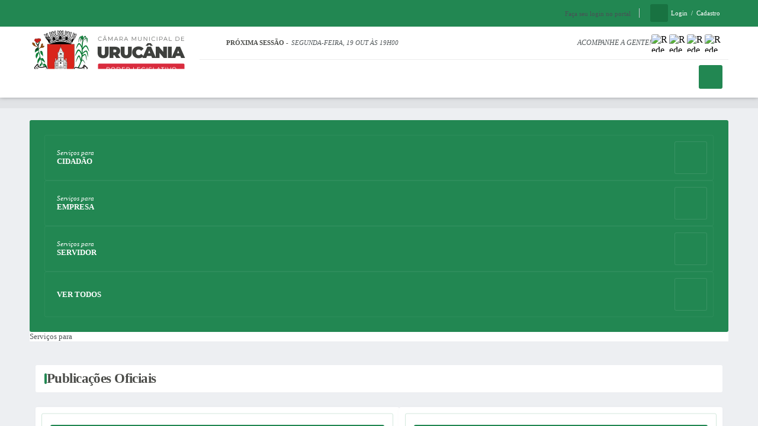

--- FILE ---
content_type: text/html; charset=UTF-8
request_url: https://www.camaraurucania.mg.gov.br/index.php/noticias/item/206-vereadores-prestigiam-a-inauguracao-da-sala-mineira-do-empreendedor-que-e-fruto-de-uma-parceria-entre-jucemg-sebrae-e-a-prefeitura-municipal-de-urucania?57
body_size: 52531
content:
<!DOCTYPE html>
<html lang="pt-br">
	<head>
		<meta http-equiv="Content-Type" content="text/html; charset=utf-8" />
        <meta name="viewport" content="width=device-width, initial-scale=1.0, user-scalable=yes">

        
        <meta name="description" content="Câmara Municipal Urucânia - MG">

                        <meta name="keywords" content="prefeitura
Urucânia" />
        
        <meta property="og:type" content="website" /><meta property="og:url" content="https://www.camaraurucania.mg.gov.br/index.php/noticias/item/206-vereadores-prestigiam-a-inauguracao-da-sala-mineira-do-empreendedor-que-e-fruto-de-uma-parceria-entre-jucemg-sebrae-e-a-prefeitura-municipal-de-urucania?57" /><meta property="og:title" content="Portal" /><meta property="og:site_name" content="Câmara Municipal Urucânia - MG" /><meta property="og:description" content="Câmara Municipal Urucânia - MG - Portal" /><meta property="og:image" content="https://www.camaraurucania.mg.gov.br/fotos/f7514a39f23eef06f5e8cfe84433f662.png" /><meta property="og:image:width" content="500" /><meta property="og:image:height" content="130" />
        <title>Câmara Municipal Urucânia - MG</title>

        <!-- Cabeçalho -->
        <!-- cabeçalho -->
        
                    <!-- Banner novo -->
            <link rel="stylesheet" href="/css/splide-extension-video.min.css">
            <link rel="stylesheet" href="/css/splide.min.css">
            <script src="/js/splide.min.js"></script>
            <script src="/js/splide-extension-video.min.js"></script>
        
        
        <!-- Css -->
        <link href="/css/estrutura_interna_mobile.css?1765302540" rel="stylesheet" type="text/css">
<link href="/css/style.css?1724178603" rel="stylesheet" type="text/css" />
<link href="/css/style_interna_mobile.css?1724178604" rel="stylesheet" type="text/css">
<link href="/css/menu_mobile.css?1717761929" rel="stylesheet" type="text/css" media="screen and (max-width:1000px)">
<link href="/css/style_mobile.css?1717761929" rel="stylesheet" type="text/css">
<link href="/css/estrutura_mobile.css?1717761929" rel="stylesheet" type="text/css">

<!-- Estilos padrões para Capa, Topo e Rodapé -->
<link href="/css/estrutura_capa.css?1763468927" rel="stylesheet" type="text/css" />
<link href="/css/estrutura_topo.css?1717761929" rel="stylesheet" type="text/css" />
<link href="/css/estrutura_rodape.css?1717761929" rel="stylesheet" type="text/css" />

<!-- Scripts padrões para Capa, Topo e Rodapé -->
<script src="/js/funcoes_capa.js?1732562546"></script>
<script src="/js/funcoes_topo.js?1732559658"></script>
<script src="/js/funcoes_rodape.js?1717761932"></script>


<!-- Estruturas topo e rodapé -->
<link href="/css/rodape_1.css?1717761929" rel="stylesheet" type="text/css" />

<!-- CSS exclusivo topo e rodapé -->
<style>/* INTERNAUTAS */
body:not(:has(.itn_internauta_logado)) .itn_area_login_internauta .itn_cont_login:first-child {display: none}
.itn_area_login_internauta .itn_conteudo_interno_login {}
body:not(:has(.itn_internauta_logado)) .itn_area_login_internauta .itn_conteudo_interno_login .itn_cont_login:nth-child(2):before {display: none}
.itn_area_login_internauta:not(.itn_internauta_logado) .itn_conteudo_interno_login .itn_btn_login_internauta {display: flex; flex-flow: row; align-items: center; gap: 5px}
.itn_area_login_internauta:not(.itn_internauta_logado) .itn_conteudo_interno_login .itn_btn_login_internauta:hover {background: none}
.itn_area_login_internauta:not(.itn_internauta_logado) .itn_conteudo_interno_login .itn_btn_login_internauta span:not(.swfa) {color: #fff}
.itn_area_login_internauta:not(.itn_internauta_logado) .itn_conteudo_interno_login .itn_btn_login_internauta:hover span:not(.swfa) {}
.itn_area_login_internauta:not(.itn_internauta_logado) .itn_conteudo_interno_login .itn_btn_login_internauta span.swfa {color: #fff; width: 30px; height: 30px; background: rgba(var(--rgb),0.3); display: flex; justify-content: center; align-items: center; border-radius: var(--border-radius)}

/* INTERNAUTAS LOGADO */

/* EFEITO */
.itn_area_login_internauta.itn_internauta_logado .itn_conteudo_interno_login .itn_cont_login:nth-child(-n + 3) {transform: scale(0); opacity: 0; transition: .15s ease; transition-delay: .3s; transform-origin: top right}
.itn_area_login_internauta.itn_internauta_logado .itn_conteudo_interno_login .itn_cont_login.itn_login_internauta .itn_area_botoes_internauta {transform: scale(0); opacity: 0; transition: .15s ease !important; transition-delay: .3s !important; transform-origin: top right}
.itn_area_login_internauta.itn_internauta_logado .itn_conteudo_interno_login.itn_conteudo_interno_login:before {transform: scale(0.7); opacity: 0; transition: .25s ease;  transition-delay: .3s; transform-origin: top right}
.itn_area_login_internauta.itn_internauta_logado .itn_conteudo_interno_login:hover.itn_conteudo_interno_login:before {transform: scale(1); opacity: 1; transition: .15s ease;  transition-delay: 0.3s}
.itn_area_login_internauta.itn_internauta_logado .itn_conteudo_interno_login:hover .itn_cont_login:nth-child(-n + 3) {transform: scale(1); opacity: 1; transition: .2s ease; transition-delay: 0.3s}
.itn_area_login_internauta.itn_internauta_logado .itn_conteudo_interno_login:hover .itn_cont_login.itn_login_internauta .itn_area_botoes_internauta {transform: scale(1); opacity: 1; transition: .3s ease; transition-delay: 0.3s}

@keyframes voltarParaHidden {
  0% {overflow: visible;}
  100% {overflow: hidden;}
}

@keyframes irParaHidden {
  0% {overflow: hidden;}
  100% {overflow: visible;}
}

.itn_area_login_internauta.itn_internauta_logado {z-index: unset}
.itn_area_login_internauta.itn_internauta_logado .itn_conteudo_interno_login {position: relative; animation-name: voltarParaHidden; animation-delay: .55s; animation-fill-mode: forwards; animation-duration: 0s; max-width: 1180px; height: 100%; z-index: 121}
.itn_area_login_internauta.itn_internauta_logado .itn_conteudo_interno_login:hover {transform: scale(1); opacity: 1; animation-name: irParaHidden; animation-delay: 0s;}
.itn_area_login_internauta.itn_internauta_logado .itn_conteudo_interno_login:after {content: "Você está logado!"; font-size: 13px; font-weight: 400; color: #fff; position: absolute; right: 43px; top: 50%; transform: translateY(-50%); white-space: nowrap; transform-origin: left; font-family: 'Montserrat'; font-style: italic}
.itn_area_login_internauta.itn_internauta_logado .itn_conteudo_interno_login .itn_cont_login {height: 100%} 
.itn_area_login_internauta.itn_internauta_logado:has(.itn_btn_topo) .itn_conteudo_interno_login:before {content: ""; position: absolute; width: 230px; height: 160px; background: #495156; z-index: 120; right: 0; top: 40px; border-radius: var(--border-radius);}
.itn_area_login_internauta.itn_internauta_logado:not(:has(.itn_btn_topo)) .itn_conteudo_interno_login:before {content: ""; position: absolute; width: 230px; height: 130px; background: #495156; z-index: 120; right: 0; top: 40px; border-radius: var(--border-radius);}
.itn_area_login_internauta.itn_internauta_logado .itn_conteudo_interno_login .itn_cont_login:before {display: none}
.itn_area_login_internauta.itn_internauta_logado .itn_conteudo_interno_login .itn_cont_login.itn_login_internauta {display: contents; overflow: visible}
.itn_area_login_internauta.itn_internauta_logado .itn_conteudo_interno_login .itn_cont_login.itn_login_internauta .itn_area_botoes_internauta {position: absolute; right: 20px; top: 120px; overflow: visible; z-index: 121;}
.itn_area_login_internauta.itn_internauta_logado:not(:has(.itn_btn_topo)) .itn_conteudo_interno_login .itn_cont_login.itn_login_internauta .itn_area_botoes_internauta {position: absolute; right: 20px; top: 90px; overflow: visible; z-index: 121;}
.itn_area_login_internauta.itn_internauta_logado:not(:has(.itn_btn_topo)) .itn_conteudo_interno_login .itn_cont_login.itn_login_internauta .itn_area_botoes_internauta:before {content: ""; width: 100%; height: 1px; position: absolute; top: -10px; right: 0; background: rgba(255,255,255,0.1)}
.itn_area_login_internauta.itn_internauta_logado .itn_conteudo_interno_login .itn_cont_login.itn_login_internauta .itn_area_botoes_internauta .itn_cont_botoes_internauta {margin: 0; display: flex; padding: 0; width: 190px; flex-flow: column; }
.itn_area_login_internauta.itn_internauta_logado .itn_conteudo_interno_login .itn_cont_login.itn_login_internauta .itn_area_botoes_internauta .itn_cont_botoes_internauta .itn_btn_login_internauta {transform: none; height: 30px; background: rgba(0,0,0,0.05); gap: 13px; justify-content: center; transition: .3s; padding: 0 20px; margin: 0; display: flex; align-items: center; overflow: hidden; gap: 8px; position: relative;}
.itn_area_login_internauta.itn_internauta_logado .itn_conteudo_interno_login .itn_cont_login.itn_login_internauta .itn_area_botoes_internauta .itn_cont_botoes_internauta .itn_btn_login_internauta:hover {background: rgba(0,0,0,0.1)}
.itn_area_login_internauta.itn_internauta_logado .itn_conteudo_interno_login .itn_cont_login.itn_login_internauta .itn_area_botoes_internauta .itn_cont_botoes_internauta .itn_btn_login_internauta:before {display: none}
.itn_area_login_internauta.itn_internauta_logado .itn_conteudo_interno_login .itn_cont_login.itn_login_internauta .itn_area_botoes_internauta .itn_cont_botoes_internauta .itn_btn_login_internauta span {color: #fff; transition: .3s ease}
.itn_area_login_internauta.itn_internauta_logado .itn_conteudo_interno_login .itn_cont_login.itn_login_internauta .itn_area_botoes_internauta .itn_cont_botoes_internauta .itn_btn_login_internauta:hover span:nth-child(-n + 2) {transform: translateX(5px)}
.itn_area_login_internauta.itn_internauta_logado .itn_conteudo_interno_login .itn_cont_login.itn_login_internauta .itn_area_botoes_internauta .itn_cont_botoes_internauta .itn_btn_login_internauta span:nth-child(2) {transform: none; font-weight: 400;}
.itn_area_login_internauta.itn_internauta_logado .itn_conteudo_interno_login .itn_cont_login.itn_login_internauta .itn_area_botoes_internauta .itn_cont_botoes_internauta .itn_btn_login_internauta span.swfa {margin: 0; font-size: 12px}
.itn_area_login_internauta.itn_internauta_logado .itn_conteudo_interno_login .itn_cont_login.itn_login_internauta .itn_area_botoes_internauta .itn_cont_botoes_internauta > .itn_btn_login_internauta {border-radius: 0 0 3px 3px; border-top: solid 1px rgba(0,0,0,0.05)}
.itn_area_login_internauta.itn_internauta_logado .itn_conteudo_interno_login .itn_cont_login.itn_login_internauta .itn_area_botoes_internauta .itn_cont_botoes_internauta > a .itn_btn_login_internauta {border-radius: 3px 3px 0 0}

/* AREA IMG INTERNAUTA */
.itn_area_login_internauta.itn_internauta_logado .itn_conteudo_interno_login .itn_cont_login.itn_login_internauta .itn_area_img_internauta {background: none; height: 100%; border-radius: 0; width: max-content; z-index: 121}
.itn_area_login_internauta.itn_internauta_logado:hover .itn_conteudo_interno_login .itn_cont_login.itn_login_internauta .itn_area_img_internauta {font-size: 10px}
.itn_area_login_internauta.itn_internauta_logado .itn_conteudo_interno_login .itn_cont_login.itn_login_internauta .itn_area_img_internauta .swfa {display: flex; justify-content: center; align-items: center; overflow: hidden; height: 100%}
.itn_area_login_internauta.itn_internauta_logado .itn_conteudo_interno_login .itn_cont_login.itn_login_internauta .itn_area_img_internauta .swfa:before {width: 30px; height: 30px; background: #4c555b; border-radius: 100%; line-height: 30px}
.itn_area_login_internauta.itn_internauta_logado .itn_conteudo_interno_login .itn_cont_login:not(.itn_cont_login.itn_login_internauta) {position: absolute; z-index: 121; height: 30px; padding: 0}
body .itn_area_login_internauta.itn_internauta_logado .itn_conteudo_interno_login .itn_cont_login .itn_btn_topo {height: 30px; line-height: 30px}
body .itn_area_login_internauta.itn_internauta_logado .itn_conteudo_interno_login .itn_cont_login:nth-child(1),
body .itn_area_login_internauta.itn_internauta_logado .itn_conteudo_interno_login .itn_cont_login:nth-child(1) .itn_info_logado {display: block; top: 55px; right: 20px}
body .itn_area_login_internauta.itn_internauta_logado .itn_conteudo_interno_login .itn_cont_login .itn_info_logado {color: #fff; white-space: nowrap}
body .itn_area_login_internauta.itn_internauta_logado .itn_conteudo_interno_login .itn_cont_login:nth-child(2) {top: 80px; right: 20px; width: 90px;}
body .itn_area_login_internauta.itn_internauta_logado .itn_conteudo_interno_login .itn_cont_login:nth-child(3) {top: 80px; right: 120px; width: 90px;}

@media (max-width: 1000px) {
  body:not(:has(.itn_internauta_logado)) .itn_area_login_internauta .itn_conteudo_interno_login:hover {margin-right: 10px}
}

@media (max-width: 900px){
  body:not(:has(.itn_internauta_logado)) .itn_area_login_internauta .itn_conteudo_interno_login .itn_cont_login:nth-child(2):before {display: none}
}

@media (max-width: 800px){
  .itn_area_login_internauta.itn_internauta_logado .itn_login_internauta .itn_area_botoes_internauta {border: 0; transition: .2s ease; transition-delay: 0.3s; visibility: unset}
  .itn_area_login_internauta.itn_internauta_logado .itn_login_internauta .itn_area_botoes_internauta .itn_cont_botoes_internauta {background: unset}
  .itn_area_login_internauta.itn_internauta_logado .itn_login_internauta .itn_area_botoes_internauta .itn_cont_botoes_internauta:after {display: none}
  .itn_area_login_internauta.itn_internauta_logado .itn_conteudo_interno_login:hover .itn_cont_login.itn_login_internauta .itn_area_botoes_internauta {transform: scale(1); opacity: 1; transition: .2s ease !important; transition-delay: .3s !important;}
  .itn_area_login_internauta.itn_internauta_logado .itn_login_internauta .itn_area_botoes_internauta .itn_btn_login_internauta:after {display: none}
  .itn_area_login_internauta.itn_internauta_logado .itn_login_internauta .itn_area_botoes_internauta_show {visibility: unset; opacity: unset; transform: none; }
}

/* ------------------------------------------------------- */
.itn_area_login_internauta {background: var(--cor1); border: 0; z-index: 102; height: 45px}

/* TOPO */
.p_topo {z-index: unset; background: #fff; position: relative; box-shadow: 0 -1px 7px rgba(67,67,67,0.6)}
.p_topo:before {content: ""; width: 100%; height: 100%; background: /*linear-gradient(to top, #fff 55px, #f9f9f9 55px)*/ #fff; position: absolute; top: 0; right: 0; z-index: 0}

/* CONT TOPO */
.p_topo .p_cont_topo {position: relative; display: grid; grid: "brasao sessao redes" "brasao menu menu" / auto 1fr auto; padding: 5px 10px; gap: 5px 20px; z-index: unset}

/* BRASÃO */
.p_topo .p_cont_topo .p_brasao {grid-area: brasao; margin: auto; z-index: 125; max-width: fit-content; margin-bottom: 16px}
.p_topo .p_cont_topo .p_brasao img {max-width: 267px; background-position: left}

/* BUSCA */
.p_topo .p_cont_topo .p_busca {grid-area: menu; margin-left: auto; position: absolute; right: 10px; top: 50%; transform: translateY(-50%); z-index: 107}
.p_topo .p_cont_topo .p_busca .p_cont_busca {gap: 10px}
.p_topo .p_cont_topo .p_busca .p_cont_busca .p_campo_busca {height: 40px; background: #fff; border-bottom: solid 1px rgba(67,67,67,0.2); transition: .2s; padding: 0;}
.p_topo .p_cont_topo .p_busca .p_cont_busca .p_btn_busca {height: 40px; min-width: 40px; border-radius: var(--border-radius); position: relative}

@media (min-width: 801px){
  .p_topo .p_cont_topo .p_busca .p_cont_busca .p_campo_busca {width: 0}
  /* APARECER QUANDO HOUVER HOVER / FOCUS */
  .p_topo .p_cont_topo .p_busca .p_cont_busca:hover .p_campo_busca,
  .p_topo .p_cont_topo .p_busca .p_cont_busca:has(.p_campo_busca:focus) .p_campo_busca,
  .p_topo .p_cont_topo .p_busca .p_cont_busca:has(.p_campo_busca:hover) .p_campo_busca,
  .p_topo .p_cont_topo .p_busca .p_cont_busca:has(.p_btn_busca:hover) .p_campo_busca {width: 300px; padding-right: 10px; padding-left: 20px}
  .p_topo .p_cont_topo .p_busca .p_cont_busca .p_btn_busca.active,
  .p_topo .p_cont_topo .p_busca:hover .p_cont_busca .p_btn_busca {pointer-events: auto; transition-delay: .2s} 
}

/* REDES SOCIAIS */
.p_topo .p_cont_topo .p_area_redes_sociais {position: relative; z-index: 105; flex-flow: row-reverse; grid-area: redes; margin-right: 10px}
.p_topo .p_cont_topo .p_area_redes_sociais .p_info {text-transform: uppercase; font-size: 12px; font-style: italic; font-weight: 500}
.p_topo .p_cont_topo .p_area_redes_sociais .p_cont_redes_sociais {flex-flow: row}
.p_topo .p_cont_topo .p_area_redes_sociais .p_cont_redes_sociais .p_rede_social {height: 30px; width: 30px; border-radius: var(--border-radius)}
.p_topo .p_cont_topo .p_area_redes_sociais .p_cont_redes_sociais .p_rede_social img {height: 30px; width: 30px}

/* ACESSIBILIDADE */
.p_topo .p_cont_topo .p_area_acessibilidade {position: absolute; left: 10px; top: -40px; z-index: 200; }
.p_topo .p_cont_topo .p_area_acessibilidade .p_cont_acessibilidade {z-index: unset}
.p_topo .p_cont_topo .p_area_acessibilidade .p_cont_acessibilidade #sw_acessibilidade .sw_titulo_acessibilidade {display: none}
.p_topo .p_cont_topo .p_area_acessibilidade .p_cont_acessibilidade #sw_acessibilidade .sw_area_botoes_acessibilidade .sw_btn_acessibilidade {border-radius: var(--border-radius); width: 35px; height: 35px; box-shadow: none; background: none; border: solid 1px rgba(255,255,255, 0.1); color: #fff; z-index: 105}
.p_topo .p_cont_topo .p_area_acessibilidade .p_cont_acessibilidade #sw_acessibilidade .sw_area_botoes_acessibilidade .sw_btn_acessibilidade .swfa {transition: .2s; border: 0}
.p_topo .p_cont_topo .p_area_acessibilidade .p_cont_acessibilidade #sw_acessibilidade .sw_area_botoes_acessibilidade .sw_btn_acessibilidade:hover {background: var(--cor2); }



/* SESSÃO */
.p_topo .p_cont_topo .p_area_sessao_plenaria {position: relative; z-index: unset; grid-area: sessao}
.p_topo .p_cont_topo .p_area_sessao_plenaria .p_cont_sessao_plenaria {flex-flow: row; max-width: fit-content; z-index: unset}
.p_topo .p_cont_topo .p_area_sessao_plenaria .p_cont_sessao_plenaria .p_icone_sessao_plenaria {height: 45px; background: none; color: var(--cor1); font-size: 15px; width: 45px; background: none; position: relative;}
.p_topo .p_cont_topo .p_area_sessao_plenaria .p_cont_sessao_plenaria .p_icone_sessao_plenaria .swfa {position: relative; z-index: 126; color: var(--cor1)}
.p_topo .p_cont_topo .p_area_sessao_plenaria .p_cont_sessao_plenaria .p_area_info_sessao_plenaria {display: flex; height: 45px; align-items: center; flex-flow: row; z-index: 126}
.p_topo .p_cont_topo .p_area_sessao_plenaria .p_cont_sessao_plenaria .p_area_info_sessao_plenaria .p_titulo {font-size: 11px; font-weight: 600; text-transform: uppercase; height: 55px; line-height: 55px; overflow: hidden; width: 100%; transition: .6s;}
.p_topo .p_cont_topo .p_area_sessao_plenaria .p_cont_sessao_plenaria .p_area_info_sessao_plenaria .p_titulo:after {content: " -"}
.p_topo .p_cont_topo .p_area_sessao_plenaria .p_cont_sessao_plenaria .p_area_info_sessao_plenaria .p_data {height: 45px; line-height: 45px; text-transform: uppercase; font-style: italic; font-size: 11px; font-weight: 500;}
.p_topo .p_cont_topo .p_area_sessao_plenaria .p_cont_sessao_plenaria .p_area_info_sessao_plenaria .p_descricao {transition: .5s}
.p_topo .p_cont_topo .p_area_sessao_plenaria .p_cont_sessao_plenaria .p_area_info_sessao_plenaria .p_descricao {padding-left: 5px}

/* MENU */
.p_topo .p_cont_topo .p_menu_topo {grid-area: menu; background: none; position: relative; z-index: unset; border-top: solid 1px rgba(67,67,67,0.1)}
.p_topo .p_cont_topo .p_menu_topo > ul {align-items: center; height: 70px; padding-right: 60px; ; z-index: 106}
.p_topo .p_cont_topo .p_menu_topo > ul > li {height: 100%; z-index: 200}
.p_topo .p_cont_topo .p_menu_topo > ul > li .p_dropdown {border-radius: var(--border-radius)}
.p_topo .p_cont_topo .p_menu_topo > ul > li .p_dropdown .p_submenu {transition: .25s}
.p_topo .p_cont_topo .p_menu_topo ul li .p_link_menu_topo {color: var(--texto1); height: 100%}
.p_topo .p_cont_topo .p_menu_topo ul li.show .p_link_menu_topo {background: none}
.p_topo .p_cont_topo .p_menu_topo > ul > li.show .p_link_menu_topo {background: none;}
.p_topo .p_cont_topo .p_menu_topo > ul > li .p_link_menu {border-radius: var(--border-radius); position: relative}
.p_topo .p_cont_topo .p_menu_topo > ul > li .p_link_menu_topo .p_txt_link {color: var(--texto1); font-weight: 500; transition: .2s}
.p_topo .p_cont_topo .p_menu_topo > ul > li.show .p_link_menu_topo .p_txt_link {transform: translateY(-3px); color: var(--cor2);}
.p_topo .p_cont_topo .p_menu_topo > ul > li:not(.p_menu_todos) .p_link_menu_topo .p_icone_link {display: none}
/* MENU TODOS */
.p_topo .p_cont_topo .p_menu_topo > ul > li.p_menu_todos {z-index: 300; height: 100%}
.p_topo .p_cont_topo .p_menu_topo > ul > li.p_menu_todos .p_link_menu_topo {width: max-content; height: 100%; margin: auto; /*padding: 0;*/ transition: .2s;}
.p_topo .p_cont_topo .p_menu_topo > ul > li.p_menu_todos.show .p_link_menu_topo {}
.p_topo .p_cont_topo .p_menu_topo > ul > li.p_menu_todos > .p_link_menu > .p_txt_link {display: none}
.p_topo .p_cont_topo .p_menu_topo > ul > li.p_menu_todos > .p_link_menu > .p_icone_link {color: var(--cor1); display: flex; justify-content: center; align-items: center;  transition: .2s}

@media (max-width: 1000px){
  .p_topo .p_cont_topo {grid: "brasao brasao" "sessao redes" "menu menu" / 1fr 1fr;}
  .p_topo .p_cont_topo .p_area_redes_sociais {justify-content: flex-start}
}

@media (max-width: 800px){
  .p_topo .p_cont_topo {display: flex; flex-flow: column; justify-content: center; gap: 20px; padding: 20px 10px 5px 10px}
  .p_topo .p_cont_topo .p_brasao {margin: auto; z-index: unset; order: 1}
  .p_topo .p_cont_topo .p_busca {position: relative; margin: auto; top: unset; transform: none; margin: unset; width: 100%; order: 3}
  .p_topo .p_cont_topo .p_area_redes_sociais {order: 2}
  .p_topo .p_cont_topo .p_area_redes_sociais .p_info {display: none}
  .p_topo .p_cont_topo .p_busca .p_cont_busca {justify-content: center}
  .p_topo .p_cont_topo .p_busca .p_cont_busca .p_campo_busca {max-width: 300px; width: 100%; background: none}
  .p_topo .p_cont_topo .p_menu_topo {width: 100%; order: 5}
  .p_topo .p_cont_topo .p_menu_topo > ul {padding: 0}
  .p_topo .p_cont_topo .p_area_sessao_plenaria {order: 4;}
  .p_topo .p_cont_topo .p_area_sessao_plenaria .p_cont_sessao_plenaria {gap: 15px}
  .p_topo .p_cont_topo .p_area_sessao_plenaria .p_icone_sessao_plenaria {max-width: fit-content}
}

@media (max-width: 650px){
  .p_topo .p_cont_topo {padding-top: 65px}
  .p_topo .p_cont_topo .p_area_acessibilidade {top: 0; width: 100%; background: var(--cor2); z-index: 1; padding: 5px; left: 0}
  .p_topo .p_cont_topo .p_area_acessibilidade:before {background: rgba(var(--cor1rgb), 0.4);}
  .p_topo .p_cont_topo .p_area_acessibilidade .p_cont_acessibilidade {justify-content: center}
}

@media (max-width: 450px){
  .p_topo .p_cont_topo {padding-top: 75px}
  .p_topo .p_cont_topo .p_area_sessao_plenaria .p_cont_sessao_plenaria {flex-flow: row wrap; gap: 5px; max-width: unset; justify-content: center; padding: 12px}
  .p_topo .p_cont_topo .p_area_sessao_plenaria .p_cont_sessao_plenaria .p_icone_sessao_plenaria {height: fit-content}
  .p_topo .p_cont_topo .p_area_sessao_plenaria .p_cont_sessao_plenaria .p_icone_sessao_plenaria:before {display: none}
  .p_topo .p_cont_topo .p_area_sessao_plenaria .p_cont_sessao_plenaria .p_area_info_sessao_plenaria {display: contents}
  .p_topo .p_cont_topo .p_area_sessao_plenaria .p_cont_sessao_plenaria .p_area_info_sessao_plenaria .p_titulo {max-width: fit-content; height: fit-content; line-height: normal}
  .p_topo .p_cont_topo .p_area_sessao_plenaria .p_cont_sessao_plenaria .p_area_info_sessao_plenaria .p_titulo:after {display: none}
  .p_topo .p_cont_topo .p_area_sessao_plenaria .p_cont_sessao_plenaria .p_area_info_sessao_plenaria .p_data {flex: 100%; text-align: center; height: fit-content; line-height: normal; padding: 5px 0}
  .p_topo .p_cont_topo .p_menu_topo > ul {height: 60px}
  .p_topo .p_cont_topo .p_busca {margin: auto; max-width: calc(100% - 70px)}
  .p_topo .p_cont_topo .p_busca .p_cont_topo {}
}</style>
<style>.p_rodape {overflow: hidden; background: #1f593c; border-top: solid 6px var(--cor2)}
.p_rodape .p_cont_rodape {padding-bottom: 40px; padding-top: 0; flex-flow: column;}
.p_rodape .p_cont_rodape .p_info {color: rgba(255,255,255,.6)}

/* ITENS RODAPE GERAL */
.p_rodape .p_cont_rodape .p_area_info {flex-flow: row wrap; justify-content: center; width: 100%; gap: 30px 20px}
.p_rodape .p_cont_rodape .p_area_info .p_item_rodape {margin: auto; margin-top: 0; flex: 1}
.p_rodape .p_cont_rodape .p_area_info .p_item_rodape .p_cont_item_rodape {}
.p_rodape .p_cont_rodape .p_area_info .p_item_rodape .p_cont_item_rodape .p_area_icone_item {display: none}
.p_rodape .p_cont_rodape .p_area_info .p_item_rodape .p_cont_item_rodape .p_area_info_item {flex-flow: column}
.p_rodape .p_cont_rodape .p_area_info .p_item_rodape .p_cont_item_rodape .p_area_info_item .p_titulo {display: flex; flex-flow: column; justify-content: center; align-items: center; gap: 4px; margin-bottom: 10px; text-transform: uppercase; font-size: 12px; font-weight: 600; color: #fff}
.p_rodape .p_cont_rodape .p_area_info .p_item_rodape .p_cont_item_rodape .p_area_info_item .p_titulo:after {content: ""; width: 200px; height: 2px; border-radius: var(--border-radius); position: relative; background: rgba(255,255,255,0.07); margin: auto}
.p_rodape .p_cont_rodape .p_area_info .p_item_rodape .p_cont_item_rodape .p_area_info_item .p_info {text-align: center;}
.p_rodape .p_cont_rodape .p_area_info .p_item_rodape .p_cont_item_rodape .p_area_info_item a:hover .p_info {color: #fff}

/* BRASAO / REDES / NEWSLETTER */
.p_rodape .p_area_brasao_redes {flex-flow: row wrap; width: 100%; justify-content: space-between; align-items: center; height: 200px; flex: unset}
.p_rodape .p_area_brasao_redes div {flex: 1}
/* BRASAO */
.p_rodape .p_cont_rodape .p_brasao {position: relative; transition: .2s}
.p_rodape .p_cont_rodape:not(:has(.p_area_redes_sociais)):not(:has(.p_area_newsletter)) .p_brasao:before {content: ""; width: 100vw; height: 150px; border-radius: 15px; background: none; border: solid 1px rgba(255,255,255,0.3); position: absolute; top: 50%; left: 0; transform: translateY(-50%); z-index: 1}
.p_rodape .p_cont_rodape .p_brasao:hover {transform: translateY(-3px)}
.p_rodape .p_cont_rodape .p_brasao img {max-width: 330px; width: 100%}

/* REDES SOCIAIS */
.p_rodape .p_cont_rodape .p_area_redes_sociais.p_item_rodape {position: relative; flex-flow: column-reverse; align-items: center; margin: auto; width: 100%}
.p_rodape .p_cont_rodape .p_area_redes_sociais.p_item_rodape:before {content: ""; width: 100vw; height: 150px; border-radius: 15px; background: none; border: solid 1px rgba(255,255,255,0.3); position: absolute; top: 50%; left: 0; transform: translateY(-50%); z-index: 1}
.p_rodape .p_cont_rodape .p_area_redes_sociais.p_item_rodape .p_info {color: #fff}
.p_rodape .p_cont_rodape .p_area_redes_sociais.p_item_rodape .p_cont_redes_sociais {position: relative; z-index: 5}
.p_rodape .p_cont_rodape .p_area_redes_sociais.p_item_rodape .p_cont_redes_sociais .p_rede_social {width: 30px; height: 30px; border-radius: var(--border-radius)}

/* LOCALIZACAO */
.p_rodape .p_cont_rodape .p_localizacao {}

/* CONTATO */
.p_rodape .p_cont_rodape .p_contato {}

/* ATENDIMENTO */
.p_rodape .p_cont_rodape .p_atendimento {}

/* CNPJ */
.p_rodape .p_cont_rodape .p_cnpj {}

/* NEWSLETTER */
.p_rodape .p_cont_rodape .p_area_newsletter {position: relative}
.p_rodape .p_cont_rodape:not(:has(.p_area_redes_sociais)) .p_area_newsletter:before {content: ""; width: 100vw; height: 150px; border-radius: 15px; background: none; border: solid 1px rgba(255,255,255,0.3); position: absolute; top: 50%; left: 0; transform: translateY(-50%); z-index: 1}
.p_rodape .p_area_newsletter .p_newsletter {position: relative; z-index: 5}
.p_rodape .p_area_newsletter .p_newsletter .p_cont_item_rodape {flex-flow: row-reverse; gap: 20px; position: relative; z-index: 5}
.p_rodape .p_area_newsletter .p_newsletter .p_cont_item_rodape:before {content: ""; width: 80px; height: 80px; background: url("/img/paper-plane.svg"); position: relative; display: block; background-size: cover; transition: .2s}
.p_rodape .p_area_newsletter .p_newsletter a:hover .p_cont_item_rodape:before {transform: translate(5px, -5px)}
.p_rodape .p_area_newsletter .p_newsletter .p_cont_item_rodape .p_area_info_item .p_titulo {font-weight: 800; text-align: right; font-size: 20px; color: #fff}
.p_rodape .p_area_newsletter .p_newsletter .p_cont_item_rodape .p_area_info_item .p_info {text-align: right; font-style: italic; }


.p_rodape .sw_area_info_sistema {background: #246645}
.p_rodape .sw_area_info_sistema span {color: #fff}

.p_rodape .p_area_copyright .p_cont_copyright img {max-width: 80px}
.p_rodape .p_area_copyright .p_cont_copyright span {color: #fff}

@media (max-width: 800px){
  .p_rodape .p_cont_rodape {gap: 70px; padding-top: 20px}
  .p_rodape .p_cont_rodape .p_area_brasao_redes {gap: 50px 20px; height: unset}
  .p_rodape .p_cont_rodape .p_area_brasao_redes .p_brasao {flex: 100%}
}

@media (max-width: 600px){
  .p_rodape .p_cont_rodape .p_area_brasao_redes {flex-flow: column; gap: 60px}
}</style>

<!-- JS exclusivo topo e rodapé -->
<script async>document.addEventListener('DOMContentLoaded', () => {
  const button = document.querySelector('.p_btn_busca');
  let isActivated = false;

  function activatePointerEvents(event) {
    if (!isActivated) {
      isActivated = true;
      button.classList.add('active');
      event.preventDefault();
    }
  }

  function handleMouseEnter() {
    if (isActivated) {
      button.classList.add('active');
    }
  }

  function handleMouseLeave() {
    if (isActivated) {
      button.classList.remove('active');
      isActivated = false;  // Permite reativar o botão imediatamente
    }
  }

  button.addEventListener('click', activatePointerEvents);
  button.addEventListener('mouseenter', handleMouseEnter);
  button.addEventListener('mouseleave', handleMouseLeave);
});</script>
<script async>document.addEventListener('DOMContentLoaded', () => {
    // Seleciona os elementos necessários
    const areaNewsletter = document.querySelector('.p_rodape .p_area_newsletter');
    const areaBrasaoRedes = document.querySelector('.p_rodape .p_area_brasao_redes');
    
    // Verifica se ambos os elementos existem
    if (areaNewsletter && areaBrasaoRedes) {
        // Move .p_area_newsletter para dentro de .p_area_brasao_redes
        areaBrasaoRedes.appendChild(areaNewsletter);
    } else {
        console.error('Elementos não encontrados.');
    }
});</script>


<!-- Estilos exclusivos do site -->
<link href="/css/estrutura.css?1724178603" rel="stylesheet" type="text/css" />


<!-- Contraste -->
<link href="/css/contraste.css?1717761929" rel="stylesheet" type="text/css" property="stylesheet" />
                    <style>.p_area_acesso_facil .p_cont_acesso_facil {flex-flow: row; background: #fff; padding: 0; gap: 0}

/* AREA MENU */
.p_area_acesso_facil .p_cont_acesso_facil .p_area_menus {flex: unset; background: var(--cor1); /*border: solid 1px rgba(67,67,67,0.1);*/ border-radius: var(--border-radius); padding: 15px 0}
.p_area_acesso_facil .p_cont_acesso_facil .p_area_menus .p_cont_listagem {flex-flow: column; height: 100%; gap: 10px; justify-content: center}
.p_area_acesso_facil .p_cont_acesso_facil .p_area_menus .p_cont_listagem .p_menu_acesso_facil {flex: unset}
.p_area_acesso_facil .p_cont_acesso_facil .p_area_menus .p_cont_listagem .p_menu_acesso_facil .p_btn_menu {flex-flow: row-reverse; padding: 10px; padding-left: 20px; overflow: visible; gap: 20px; background: none; box-shadow: none; justify-content: center; align-items: center; border: solid 1px rgba(255,255,255, 0.05); margin: 0 15px; transition: .3s; height: unset; max-height: fit-content; flex: unset; min-width: 200px}
.p_area_acesso_facil .p_cont_acesso_facil .p_area_menus .p_cont_listagem .p_menu_acesso_facil .p_btn_menu .p_area_img_btn {background: var(--cor1); height: 55px; font-size: 20px; color: #fff; width: 55px; transition: .3s; margin: 0; border: solid 1px rgba(255,255,255,0.1); border-radius: var(--border-radius)}
.p_area_acesso_facil .p_cont_acesso_facil .p_area_menus .p_cont_listagem .p_menu_acesso_facil .p_btn_menu .p_area_info_btn {align-items: flex-start; flex-flow: column-reverse; padding: 0; gap: 2px}
.p_area_acesso_facil .p_cont_acesso_facil .p_area_menus .p_cont_listagem .p_menu_acesso_facil .p_btn_menu .p_area_info_btn:before {display: none}
.p_area_acesso_facil .p_cont_acesso_facil .p_area_menus .p_cont_listagem .p_menu_acesso_facil .p_btn_menu .p_area_info_btn .p_titulo {text-transform: uppercase; font-weight: 700; font-size: 13px; color: #fff}
.p_area_acesso_facil .p_cont_acesso_facil .p_area_menus .p_cont_listagem .p_menu_acesso_facil .p_btn_menu .p_area_info_btn .p_info {font-style: italic; font-size: 11px; color: #fff}
@media (min-width: 1001px){
  /* MENU SHOW */
  .p_area_acesso_facil .p_cont_acesso_facil .p_area_menus .p_cont_listagem .p_menu_acesso_facil.show {transform: none}
  .p_area_acesso_facil .p_cont_acesso_facil .p_area_menus .p_cont_listagem .p_menu_acesso_facil.show .p_btn_menu {border: solid 1px rgba(var(--cor2rgb), 0.5); gap: 15px}
  .p_area_acesso_facil .p_cont_acesso_facil .p_area_menus .p_cont_listagem .p_menu_acesso_facil.show .p_btn_menu .p_area_img_btn {background: var(--cor2);}
}

/* AREA LISTAGEM */
.p_area_acesso_facil .p_cont_acesso_facil .p_area_exibicao_links {flex: 3}
.p_area_acesso_facil .p_cont_acesso_facil .p_area_exibicao_links .p_cont_exibicao_links {background: #fff}
.p_area_acesso_facil .p_cont_acesso_facil .p_area_exibicao_links .p_cont_exibicao_links .p_titulo_menu {}
.p_area_acesso_facil .p_cont_acesso_facil .p_area_exibicao_links .p_cont_exibicao_links .p_titulo_menu .p_titulo {font-weight: 900; color: var(--cor1)}
.p_area_acesso_facil .p_cont_acesso_facil .p_area_exibicao_links .p_cont_exibicao_links .p_area_links {height: 100%}
.p_area_acesso_facil .p_cont_acesso_facil .p_area_exibicao_links .p_cont_exibicao_links .p_area_links .p_cont_listagem {height: 100%; gap: 8px}
.p_area_acesso_facil .p_cont_acesso_facil .p_area_exibicao_links .p_cont_exibicao_links .p_area_links .p_cont_listagem .p_link_acesso_facil {}
.p_area_acesso_facil .p_cont_acesso_facil .p_area_exibicao_links .p_cont_exibicao_links .p_area_links .p_cont_listagem .p_link_acesso_facil .p_cont_link_acesso_facil {padding: 25px 20px; background: rgba(240,243,245,0.3); border: solid 1px rgba(67,67,67,0.1); gap: 15px; justify-content: flex-start}
.p_area_acesso_facil .p_cont_acesso_facil .p_area_exibicao_links .p_cont_exibicao_links .p_area_links .p_cont_listagem .p_link_acesso_facil.p_link_ver_todos .p_cont_link_acesso_facil {border: solid 2px rgba(var(--cor1rgb), 0.4); background: var(--cor1)}
.p_area_acesso_facil .p_cont_acesso_facil .p_area_exibicao_links .p_cont_exibicao_links .p_area_links .p_cont_listagem .p_link_acesso_facil.p_link_ver_todos .p_cont_link_acesso_facil .p_area_img_link_acesso_facil {background: var(--cor2); color: #fff}
.p_area_acesso_facil .p_cont_acesso_facil .p_area_exibicao_links .p_cont_exibicao_links .p_area_links .p_cont_listagem .p_link_acesso_facil.p_link_ver_todos .p_cont_link_acesso_facil .p_area_info_link_acesso_facil .p_titulo {color: #fff;}
.p_area_acesso_facil .p_cont_acesso_facil .p_area_exibicao_links .p_cont_exibicao_links .p_area_links .p_cont_listagem .p_link_acesso_facil .p_cont_link_acesso_facil .p_area_img_link_acesso_facil {width: 40px; height: 40px; font-size: 16px; background: #f0f3f5}
.p_area_acesso_facil .p_cont_acesso_facil .p_area_exibicao_links .p_cont_exibicao_links .p_area_links .p_cont_listagem .p_link_acesso_facil .p_cont_link_acesso_facil .p_area_info_link_acesso_facil {padding: 0; flex: unset}
.p_area_acesso_facil .p_cont_acesso_facil .p_area_exibicao_links .p_cont_exibicao_links .p_area_links .p_cont_listagem .p_link_acesso_facil .p_cont_link_acesso_facil .p_area_info_link_acesso_facil:before {display: none}
.p_area_acesso_facil .p_cont_acesso_facil .p_area_exibicao_links .p_cont_exibicao_links .p_area_links .p_cont_listagem .p_link_acesso_facil .p_cont_link_acesso_facil .p_area_info_link_acesso_facil .p_titulo {text-transform: uppercase; font-size: 12px; font-weight: 600; margin: 0 auto}
.p_area_acesso_facil .p_cont_acesso_facil .p_area_exibicao_links .p_cont_exibicao_links .p_area_links .p_cont_listagem .p_link_acesso_facil .p_cont_link_acesso_facil .p_area_info_link_acesso_facil .p_info {display: none}

/* MODAL */
#p_modal_acesso_facil .p_area_links .p_link_acesso_facil .p_cont_link_acesso_facil {background: var(--cor2); gap: 15px; transition: .2s; padding: 20px; flex-flow: column}
#p_modal_acesso_facil .p_area_links .p_link_acesso_facil .p_cont_link_acesso_facil:hover {background: var(--cor2);}
#p_modal_acesso_facil .p_area_links .p_link_acesso_facil .p_cont_link_acesso_facil .p_area_img_link_acesso_facil {background: rgba(var(--rgb), 0.1); transition: .2s; border: solid 1px rgba(67,67,67,0.1); border-radius: var(--border-radius); height: 80px}
#p_modal_acesso_facil .p_area_links .p_link_acesso_facil .p_cont_link_acesso_facil:hover .p_area_img_link_acesso_facil {border: solid 1px rgba(255,255,255,0.05); background: rgba(0,0,0,0.1)}
#p_modal_acesso_facil .p_area_links .p_link_acesso_facil .p_cont_link_acesso_facil .p_area_img_link_acesso_facil .swfa {color: #fff; transition: .2s}
#p_modal_acesso_facil .p_area_links .p_link_acesso_facil .p_cont_link_acesso_facil .p_area_info_link_acesso_facil {gap: 2px; padding: 0; text-align: center}
#p_modal_acesso_facil .p_area_links .p_link_acesso_facil .p_cont_link_acesso_facil .p_area_info_link_acesso_facil .p_titulo {color: #fff; font-weight: 600; margin: 0; text-transform: uppercase; font-size: 14px}
#p_modal_acesso_facil .p_area_links .p_link_acesso_facil .p_cont_link_acesso_facil .p_area_info_link_acesso_facil .p_info {color: #fff; font-weight: 300; font-style: italic; margin-bottom: 5px; font-size: 12px}

@media (max-width: 1000px){
  .p_area_acesso_facil .p_cont_acesso_facil .p_area_menus {width: 100%; padding: 15px}
  .p_area_acesso_facil .p_cont_acesso_facil .p_area_menus .p_cont_listagem {flex-flow: row wrap}
  .p_area_acesso_facil .p_cont_acesso_facil .p_area_menus .p_cont_listagem .p_menu_acesso_facil {flex: 1}
  .p_area_acesso_facil .p_cont_acesso_facil .p_area_menus .p_cont_listagem .p_menu_acesso_facil .p_btn_menu {margin: 0; border: solid 1px rgba(var(--cor2rgb), 0.5)}
  .p_area_acesso_facil .p_cont_acesso_facil .p_area_menus .p_cont_listagem .p_menu_acesso_facil .p_btn_menu .p_area_img_btn {border: solid 1px rgba(var(--cor2rgb), 0.5)}
}.p_area_publicacoes_oficiais .p_cont_publicacoes_oficiais .p_cont_listagem {flex-flow: row wrap}
.p_area_publicacoes_oficiais .p_cont_publicacoes_oficiais .p_cont_listagem .p_publicacao_oficial .p_cont_publicacao_oficial {position: relative; padding: 30px 25px; gap: 15px}
.p_area_publicacoes_oficiais .p_cont_publicacoes_oficiais .p_cont_listagem .p_publicacao_oficial .p_cont_publicacao_oficial:before {content: ""; width: calc(100% - 20px); height: calc(100% - 20px); border-radius: var(--border-radius); border: solid 1px rgba(var(--cor1rgb),.2); position: absolute; left: 50%; top: 50%; transform: translate(-50%, -50%); z-index: 0}
.p_area_publicacoes_oficiais .p_cont_publicacoes_oficiais .p_cont_listagem .p_publicacao_oficial .p_cont_publicacao_oficial .p_area_img_publicacao_oficial {position: relative; z-index: 5; background: var(--cor1); border-radius: var(--border-radius); height: 80px}
.p_area_publicacoes_oficiais .p_cont_publicacoes_oficiais .p_cont_listagem .p_publicacao_oficial .p_cont_publicacao_oficial .p_area_img_publicacao_oficial .swfa {color: #fff; font-size: 20px}
.p_area_publicacoes_oficiais .p_cont_publicacoes_oficiais .p_cont_listagem .p_publicacao_oficial .p_cont_publicacao_oficial .p_area_info_publicacao_oficial {position: relative; z-index: 5; flex-flow: row wrap; gap: 5px; padding: 0}
.p_area_publicacoes_oficiais .p_cont_publicacoes_oficiais .p_cont_listagem .p_publicacao_oficial .p_cont_publicacao_oficial .p_area_info_publicacao_oficial:before {display: none}
.p_area_publicacoes_oficiais .p_cont_publicacoes_oficiais .p_cont_listagem .p_publicacao_oficial .p_cont_publicacao_oficial .p_area_info_publicacao_oficial .p_titulo {order: 2; text-transform: uppercase; font-weight: 900; font-size: 14px; width: max-content; white-space: nowrap; padding-left: 10px; margin-top: auto}
.p_area_publicacoes_oficiais .p_cont_publicacoes_oficiais .p_cont_listagem .p_publicacao_oficial .p_cont_publicacao_oficial .p_area_info_publicacao_oficial .p_info {width: 100%; order: 3; border-radius: var(--border-radius); background: #f0f3f5; box-shadow: var(--shadow); font-style: italic; margin-bottom: auto;}

@media (min-width: 450px){
  .p_area_publicacoes_oficiais .p_cont_publicacoes_oficiais .p_cont_listagem .p_publicacao_oficial .p_cont_publicacao_oficial .p_area_info_publicacao_oficial .p_info {min-width: 225px}
}

@media (max-width: 400px){
  .p_area_publicacoes_oficiais .p_cont_publicacoes_oficiais .p_cont_listagem .p_publicacao_oficial .p_cont_publicacao_oficial {flex-flow: column}
  .p_area_publicacoes_oficiais .p_cont_publicacoes_oficiais .p_cont_listagem .p_publicacao_oficial .p_cont_publicacao_oficial .p_area_img_publicacao_oficial {width: 100%; height: 50px}
  .p_area_publicacoes_oficiais .p_cont_publicacoes_oficiais .p_cont_listagem .p_publicacao_oficial .p_cont_publicacao_oficial .p_area_info_publicacao_oficial .p_titulo {margin: auto}
}.p_area_atalhos { max-width: var(--conteudo-interno); margin: auto; }
.p_area_atalhos .p_cont_atalhos { padding: 0}
.p_area_atalhos .p_cont_atalhos .p_area_listagem .p_cont_listagem { display: flex; flex-flow: wrap; align-items: center; gap: 10px; background: none;}
.p_area_atalhos .p_cont_atalhos .p_area_listagem .p_cont_listagem .p_atalho { background: none; flex: 1; width: 100%; }
.p_area_atalhos .p_cont_atalhos .p_area_listagem .p_cont_listagem .p_atalho .p_cont_atalho { background: #fff; min-height: 130px; height: fit-content; display: flex; align-items: center; padding: 30px 40px 30px 20px; gap: 10px; position: relative}
.p_area_atalhos .p_cont_atalhos .p_area_listagem .p_cont_listagem .p_atalho .p_cont_atalho:before {content: ""; width: calc(100% - 20px); height: calc(100% - 20px); position: absolute; border-radius: var(--border-radius); border: solid 1px rgba(67, 67, 67, 0.1); left: 10px; top: 10px; z-index: 0}
.p_area_atalhos .p_cont_atalhos .p_area_listagem .p_cont_listagem .p_atalho .p_cont_atalho .swfa:before {content: "\f101"; font-size: 106px; position: absolute; color: #E8F3ED; right: 20px; bottom: -15px; transition: .3s}
.p_area_atalhos .p_cont_atalhos .p_area_listagem .p_cont_listagem .p_atalho .p_cont_atalho:hover .swfa:before {transform: translateX(5px)}

.p_area_atalhos .p_cont_atalhos .p_area_listagem .p_cont_listagem .p_atalho .p_cont_atalho .p_area_img_atalho { flex: none; width: 130px; height: 110px; border-radius: var(--border-radius); display: flex; justify-content: center; align-items: center;}
.p_area_atalhos .p_cont_atalhos .p_area_listagem .p_cont_listagem .p_atalho .p_cont_atalho .p_area_img_atalho img {width: 75px; height: 75px;}
.p_area_atalhos .p_cont_atalhos .p_area_listagem .p_cont_listagem .p_atalho .p_cont_atalho .p_area_info_atalho { display: flex; flex-direction: column; gap: 5px; margin-top: -5px}
.p_area_atalhos .p_cont_atalhos .p_area_listagem .p_cont_listagem .p_atalho .p_cont_atalho .p_area_info_atalho .p_titulo { text-transform: uppercase; font-weight: 800; color: var(--cor1); z-index: 1; position: relative}
.p_area_atalhos .p_cont_atalhos .p_area_listagem .p_cont_listagem .p_atalho .p_cont_atalho .p_area_info_atalho .p_info { margin-top: 5px; z-index: 1; position: relative}
.p_area_atalhos .p_cont_atalhos .p_area_listagem .p_cont_listagem .p_atalho .p_cont_atalho .p_area_info_atalho .p_txt_atalho { }

@media(max-width: 1000px){
    .p_area_atalhos .p_cont_atalhos .p_area_listagem .p_cont_listagem { flex-direction: column; }
    .p_area_atalhos .p_cont_atalhos .p_area_listagem .p_cont_listagem .p_atalho { flex: 100%; }
}

@media (max-width: 500px){
  .p_area_atalhos .p_cont_atalhos .p_area_listagem .p_cont_listagem .p_atalho .p_cont_atalho {flex-flow: column; align-items: flex-start; padding: 30px; padding-left: 40px;}
  .p_area_atalhos .p_cont_atalhos .p_area_listagem .p_cont_listagem .p_atalho .p_cont_atalho .p_area_img_atalho {justify-content: flex-start}
}/* LINE AREA INFO CATEGORIA */
.p_area_proposicoes .p_cont_proposicoes .p_categoria_proposicao .p_cont_categoria_proposicao .p_area_info_categoria_proposicao:before,
.p_area_proposicoes .p_cont_proposicoes .p_categoria_proposicao .p_cont_categoria_proposicao .p_area_info_proposicao:before{display: none}

/* CATEGORIA PROPOSICAO */
.p_area_proposicoes .p_cont_proposicoes .p_categoria_proposicao .p_cont_categoria_proposicao {display: grid; grid: "img title" auto "img desc" auto "lista lista" 1fr / auto 1fr; padding: 10px; gap: 1px 10px}
.p_area_proposicoes .p_cont_proposicoes .p_categoria_proposicao .p_cont_categoria_proposicao .p_area_img_categoria_proposicao {grid-area: img; height: 60px; width: 60px; border-radius: var(--border-radius); border: solid 1px #b8c5cf; font-size: 25px; background: none}
.p_area_proposicoes .p_cont_proposicoes .p_categoria_proposicao .p_cont_categoria_proposicao .p_area_info_categoria_proposicao {display: contents}
.p_area_proposicoes .p_cont_proposicoes .p_categoria_proposicao .p_cont_categoria_proposicao .p_area_info_categoria_proposicao > .p_titulo {grid-area: title; height: max-content; margin-top: auto; text-transform: uppercase; font-weight: 900; font-size: 14px}
.p_area_proposicoes .p_cont_proposicoes .p_categoria_proposicao .p_cont_categoria_proposicao .p_area_info_categoria_proposicao .p_info {grid-area: desc; margin-bottom: auto; text-transform: uppercase; font-style: italic; font-size: 10px; color: var(--cor1); font-weight: 600}
.p_area_proposicoes .p_cont_proposicoes .p_categoria_proposicao .p_cont_categoria_proposicao .p_area_info_categoria_proposicao .p_lista_proposicao {grid-area: lista; max-height: min-height}

/* PROPOSICAO */
.p_area_proposicoes .p_cont_proposicoes .p_categoria_proposicao .p_lista_proposicao {gap: 5px; margin-top: 5px}
.p_area_proposicoes .p_cont_proposicoes .p_categoria_proposicao .p_lista_proposicao .p_proposicao .p_cont_proposicao {border: solid 1px rgba(67,67,67,0.05)}
.p_area_proposicoes .p_cont_proposicoes .p_categoria_proposicao .p_lista_proposicao .p_proposicao a:hover .p_cont_proposicao {transform: translateY(-2px)}
.p_area_proposicoes .p_cont_proposicoes .p_categoria_proposicao .p_lista_proposicao .p_proposicao .p_cont_proposicao .p_area_info_proposicao {flex-flow: row; justify-content: space-between; padding: 10px; height: max-content}
.p_area_proposicoes .p_cont_proposicoes .p_categoria_proposicao .p_lista_proposicao .p_proposicao .p_cont_proposicao .p_area_info_proposicao .p_titulo {font-size: 12px; flex: 1; font-weight: 600}
.p_area_proposicoes .p_cont_proposicoes .p_categoria_proposicao .p_lista_proposicao .p_proposicao .p_cont_proposicao .p_area_info_proposicao .p_botao {height: 20px; width: 20px; background: none; border: solid 1px rgba(var(--cor1rgb), .4); margin: auto 0; transition: .2s}
.p_area_proposicoes .p_cont_proposicoes .p_categoria_proposicao .p_lista_proposicao .p_proposicao a:hover .p_cont_proposicao .p_area_info_proposicao .p_botao {background: var(--cor1); border: solid 1px rgba(var(--cor1rgb), 1)}
.p_area_proposicoes .p_cont_proposicoes .p_categoria_proposicao .p_lista_proposicao .p_proposicao .p_cont_proposicao .p_area_info_proposicao .p_botao .swfa {font-size: 8px; color: var(--cor1); transition: .2s}
.p_area_proposicoes .p_cont_proposicoes .p_categoria_proposicao .p_lista_proposicao .p_proposicao a:hover .p_cont_proposicao .p_area_info_proposicao .p_botao .swfa {color: #fff}
.p_area_proposicoes .p_cont_proposicoes .p_categoria_proposicao .p_lista_proposicao .p_proposicao .p_cont_proposicao .p_area_info_proposicao .p_botao .p_txt_btn {}.p_area_vereadores .p_cont_vereadores {display: flex; flex-flow: column}

/* AREA LEGISLATURA */
.p_area_vereadores .p_cont_vereadores .p_area_legislatura {order: 3; flex-flow: row; padding: 20px; justify-content: space-between}
.p_area_vereadores .p_cont_vereadores .p_area_legislatura .p_titulo {text-transform: uppercase; font-size: 14px; font-weight: 800}
.p_area_vereadores .p_cont_vereadores .p_area_legislatura .p_info {}

/* MESA DIRETORA */
.p_area_vereadores .p_cont_vereadores .p_area_mesa_diretora {display: flex; flex-flow: row wrap; gap: 15px; margin: 10px; padding: 10px; position: relative; order: 1; border-radius: var(--border-radius); background: #fff; border: solid 1px rgba(67, 67, 67, 0.1); margin-top: 0; padding-top: 70px}
.p_area_vereadores .p_cont_vereadores .p_area_mesa_diretora:before {content: "Mesa Diretora"; width: 100%; height: 40px; font-size: 15px; color: var(--texto2); position: absolute; top: 15px; left: 0; right: 0; font-weight: 800; text-transform: uppercase; line-height: 40px; text-align: center;}
.p_area_vereadores .p_cont_vereadores .p_area_mesa_diretora .p_vereador {position: relative; z-index: 1;}
.p_area_vereadores .p_cont_vereadores .p_area_mesa_diretora .p_vereador .p_cont_vereador {flex-flow: row; position: relative;}
.p_area_vereadores .p_cont_vereadores .p_area_mesa_diretora .p_vereador .p_cont_vereador .p_area_img_vereador {flex: 2; height: 180px; aspect-ratio: unset}
.p_area_vereadores .p_cont_vereadores .p_area_mesa_diretora .p_vereador .p_cont_vereador .p_area_info_vereador {flex: 1}
.p_area_vereadores .p_cont_vereadores .p_area_mesa_diretora .p_vereador .p_cont_vereador {padding: 10px; gap: 10px; border: solid 1px rgba(67,67,67,0.07); border-radius: var(--border-radius)}
.p_area_vereadores .p_cont_vereadores .p_area_mesa_diretora .p_vereador .p_cont_vereador .p_area_img_vereador {border-radius: var(--border-radius)}
.p_area_vereadores .p_cont_vereadores .p_area_mesa_diretora .p_vereador .p_cont_vereador .p_area_info_vereador {padding: 5px}
.p_area_vereadores .p_cont_vereadores .p_area_mesa_diretora .p_vereador .p_cont_vereador .p_area_info_vereador:before {order: 0}
.p_area_vereadores .p_cont_vereadores .p_area_mesa_diretora .p_vereador .p_cont_vereador .p_area_info_vereador .p_titulo {}
.p_area_vereadores .p_cont_vereadores .p_area_mesa_diretora .p_vereador .p_cont_vereador .p_area_info_vereador .p_cargo {background: none; color: var(--cor1); padding: 0; justify-content: flex-start; font-weight: 600; order: -1}
.p_area_vereadores .p_cont_vereadores .p_area_mesa_diretora .p_vereador .p_cont_vereador .p_area_info_vereador .p_partido {}
.p_area_vereadores .p_cont_vereadores .p_area_mesa_diretora .p_vereador .p_cont_vereador .p_area_info_vereador .p_botao {}

/* LISTAGEM */
.p_area_vereadores .p_cont_vereadores .p_area_listagem {order: 2; margin-top: 5px; padding-top: 40px; position: relative}
.p_area_vereadores .p_cont_vereadores .p_area_listagem:before {content: "Parlamentares"; width: 100%; height: 40px; font-size: 12px; color: var(--texto2); position: absolute; top: 0; left: 0; right: 0; font-weight: 800; text-transform: uppercase; line-height: 40px; text-align: center;}
.p_area_vereadores .p_cont_vereadores .p_area_listagem .p_cont_listagem {}
.p_area_vereadores .p_cont_vereadores .p_area_listagem .p_cont_listagem .p_vereador {flex: 25%}
.p_area_vereadores .p_cont_vereadores .p_area_listagem .p_cont_listagem .p_vereador .p_cont_vereador {flex-flow: row; padding: 10px; gap: 10px}
.p_area_vereadores .p_cont_vereadores .p_area_listagem .p_cont_listagem .p_vereador .p_cont_vereador .p_area_img_vereador {flex: 1; height: 160px; aspect-ratio: unset; border-radius: var(--border-radius); min-width: 100px}
.p_area_vereadores .p_cont_vereadores .p_area_listagem .p_cont_listagem .p_vereador .p_cont_vereador .p_area_info_vereador {padding: 5px; flex: 1}
.p_area_vereadores .p_cont_vereadores .p_area_listagem .p_cont_listagem .p_vereador .p_cont_vereador .p_area_info_vereador:before {order: 2}
.p_area_vereadores .p_cont_vereadores .p_area_listagem .p_cont_listagem .p_vereador .p_cont_vereador .p_area_info_vereador .p_titulo {order: 1}
.p_area_vereadores .p_cont_vereadores .p_area_listagem .p_cont_listagem .p_vereador .p_cont_vereador .p_area_info_vereador .p_cargo {order: 3}
.p_area_vereadores .p_cont_vereadores .p_area_listagem .p_cont_listagem .p_vereador .p_cont_vereador .p_area_info_vereador .p_partido {order: 4}
.p_area_vereadores .p_cont_vereadores .p_area_listagem .p_cont_listagem .p_vereador .p_cont_vereador .p_area_info_vereador .p_botao {order: 5}

@media (max-width: 1000px){
  .p_area_vereadores .p_cont_vereadores .p_area_mesa_diretora {flex-flow: row}
  .p_area_vereadores .p_cont_vereadores .p_area_mesa_diretora .p_vereador .p_cont_vereador {flex-flow: column}
  .p_area_vereadores .p_cont_vereadores .p_area_mesa_diretora .p_vereador .p_cont_vereador .p_area_img_vereador {flex: unset}
}

@media (max-width: 700px){
  .p_area_vereadores .p_cont_vereadores .p_area_mesa_diretora {flex-flow: column}
  .p_area_vereadores .p_cont_vereadores .p_area_mesa_diretora .p_vereador .p_cont_vereador {flex-flow: row}
  .p_area_vereadores .p_cont_vereadores .p_area_mesa_diretora .p_vereador .p_cont_vereador .p_area_img_vereador {flex: 1}
}

@media (max-width: 450px){
  .p_area_vereadores .p_cont_vereadores .p_area_listagem .p_cont_listagem .p_vereador .p_cont_vereador {flex-flow: column}
  .p_area_vereadores .p_cont_vereadores .p_area_listagem .p_cont_listagem .p_vereador .p_cont_vereador .p_area_img_vereador {flex: unset}
  .p_area_vereadores .p_cont_vereadores .p_area_mesa_diretora .p_vereador .p_cont_vereador {flex-flow: column}
  .p_area_vereadores .p_cont_vereadores .p_area_mesa_diretora .p_vereador .p_cont_vereador .p_area_img_vereador {flex: unset}
}.p_area_agenda .p_cont_agenda .p_evento .p_cont_evento {padding: 15px; gap: 15px}
.p_area_agenda .p_cont_agenda .p_evento .p_cont_evento .p_area_img_evento {border-radius: var(--border-radius);}
.p_area_agenda .p_cont_agenda .p_evento .p_cont_evento .p_area_info_evento {padding: 0}
.p_area_agenda .p_cont_agenda .p_evento .p_cont_evento .p_area_info_evento:before {order: 3}
.p_area_agenda .p_cont_agenda .p_evento .p_cont_evento .p_area_info_evento .p_titulo {order: 4}
.p_area_agenda .p_cont_agenda .p_evento .p_cont_evento .p_area_info_evento .p_etiqueta {order: 1}
.p_area_agenda .p_cont_agenda .p_evento .p_cont_evento .p_area_info_evento .p_info.p_data {order: 2}
.p_area_agenda .p_cont_agenda .p_evento .p_cont_evento .p_area_info_evento .p_info.p_data_encerramento { display: none }
.p_area_agenda .p_cont_agenda .p_evento .p_cont_evento .p_area_info_evento .p_descricao {order: 5; position: relative}
.p_area_agenda .p_cont_agenda .p_evento .p_cont_evento .p_area_info_evento .p_descricao:before {content: ""; width: 3px; height: calc(100% - 10px); position: absolute; background: #f0f3f5 linear-gradient(var(--cor1), var(--cor1)) no-repeat; background-size: 100% 0; border-radius: var(--border-radius); left: 0; top: 50%; transform: translateY(-50%); transition: .2s;}
.p_area_agenda .p_cont_agenda .p_evento a:hover .p_cont_evento .p_area_info_evento .p_descricao:before {background-size: 100% 100%;}
.p_area_agenda .p_cont_agenda .p_evento .p_cont_evento .p_area_info_evento .p_botao {order: 6}/* NOTICIA FIXA */
.p_area_noticias .p_cont_noticias .p_cont_listagem .p_noticia .p_cont_noticia {padding: 10px; gap: 10px;}
.p_area_noticias .p_cont_noticias .p_cont_listagem .p_noticia .p_cont_noticia .p_area_img_noticia {flex: 1}
.p_area_noticias .p_cont_noticias .p_cont_listagem .p_noticia .p_cont_noticia .p_area_info_noticia {display: grid; grid: "categ data data data" auto "line line line line" auto "title title title title" auto "desc desc desc desc" 1fr "vizu vizu btn btn" auto / auto 1fr auto ; align-items: center; gap: 10px; border: solid 1px rgba(67,67,67,0.05); border-top: 0;}
.p_area_noticias .p_cont_noticias .p_cont_listagem .p_noticia .p_cont_noticia .p_area_info_noticia:before {grid-area: line}
.p_area_noticias .p_cont_noticias .p_cont_listagem .p_noticia .p_cont_noticia .p_area_info_noticia .p_titulo {grid-area: title}
.p_area_noticias .p_cont_noticias .p_cont_listagem .p_noticia a:hover .p_cont_noticia .p_area_info_noticia .p_titulo {color: var(--cor1)}
.p_area_noticias .p_cont_noticias .p_cont_listagem .p_noticia .p_cont_noticia .p_area_info_noticia .p_descricao {grid-area: desc; position: relative}
.p_area_noticias .p_cont_noticias .p_cont_listagem .p_noticia .p_cont_noticia .p_area_info_noticia .p_descricao:before {content: ""; width: 3px; height: calc(100% - 10px); position: absolute; background: /* var(--cor1) */ #f0f3f5 linear-gradient(var(--cor1), var(--cor1)) no-repeat; background-size: 100% 0; border-radius: var(--border-radius); left: 0; top: 50%; transform: translateY(-50%); transition: .2s}
.p_area_noticias .p_cont_noticias .p_cont_listagem .p_noticia a:hover .p_cont_noticia .p_area_info_noticia .p_descricao:before {background-size: 100% 100%;}
.p_area_noticias .p_cont_noticias .p_cont_listagem .p_noticia .p_cont_noticia .p_area_info_noticia .p_etiqueta {grid-area: categ;}
.p_area_noticias .p_cont_noticias .p_cont_listagem .p_noticia .p_cont_noticia .p_area_info_noticia .p_visualizacoes {grid-area: vizu}
.p_area_noticias .p_cont_noticias .p_cont_listagem .p_noticia .p_cont_noticia .p_area_info_noticia .p_data {grid-area: data; }
.p_area_noticias .p_cont_noticias .p_cont_listagem .p_noticia .p_cont_noticia .p_area_info_noticia .p_botao {grid-area: btn;}

/* SLIDE NOTICIAS */
.p_area_noticias .p_cont_noticias .p_area_slide .p_noticia {container: item-noticia / inline-size; }
.p_area_noticias .p_cont_noticias .p_area_slide .p_noticia .p_cont_noticia {gap: 10px; }
.p_area_noticias .p_cont_noticias .p_area_slide .p_noticia .p_cont_noticia .p_area_img_noticia {}
.p_area_noticias .p_cont_noticias .p_area_slide .p_noticia .p_cont_noticia .p_area_info_noticia {height: max-content; margin: 10px; margin-top: 0; border: solid 1px rgba(67,67,67,0.05); border-top: 0; padding-top: 5px; display: grid; grid: "data data data" auto "title title title" auto ". . ." 1fr "vizu . btn" auto / auto 1fr auto; align-items: center; max-width: 100%}
.p_area_noticias .p_cont_noticias .p_area_slide .p_noticia .p_cont_noticia .p_area_info_noticia:before {display: none}
.p_area_noticias .p_cont_noticias .p_area_slide .p_noticia .p_cont_noticia .p_area_info_noticia .p_titulo {position: relative; grid-area: title;}
.p_area_noticias .p_cont_noticias .p_area_slide .p_noticia .p_cont_noticia .p_area_info_noticia .p_descricao {display: none}
.p_area_noticias .p_cont_noticias .p_area_slide .p_noticia .p_cont_noticia .p_area_info_noticia .p_etiqueta {display: none}
.p_area_noticias .p_cont_noticias .p_area_slide .p_noticia .p_cont_noticia .p_area_info_noticia .p_visualizacoes {grid-area: vizu}
.p_area_noticias .p_cont_noticias .p_area_slide .p_noticia .p_cont_noticia .p_area_info_noticia .p_data {grid-area: data}
.p_area_noticias .p_cont_noticias .p_area_slide .p_noticia .p_cont_noticia .p_area_info_noticia .p_botao {grid-area: btn}

@container item-noticia (max-width: 300px) {
  .p_area_noticias .p_cont_noticias .p_area_slide .p_noticia .p_cont_noticia .p_area_info_noticia {grid: "data" auto "title" auto "vizu" auto "btn" 1fr / 1fr;}
}.p_enquete .p_cont_enquete .p_area_info_enquete .p_titulo {order: -1}.p_area_editais .p_edital .p_area_info_edital {flex-flow: wrap; align-items: center;}
.p_area_editais .p_edital .p_area_info_edital:before {display: none}
.p_area_editais .p_edital .p_area_info_edital .p_situacao_edital {order: 1;}
.p_area_editais .p_edital .p_area_info_edital .p_modalidade_edital {order: 2;}
.p_area_editais .p_edital .p_area_info_edital .p_titulo {order: 3; flex: 100%;}
.p_area_editais .p_edital .p_area_info_edital .p_botao.b2 {flex: 100%;}/* ITEM ARQUIVO */
.p_area_arquivos .p_cont_arquivos .p_arquivo {container: item-info / inline-size}

/* CONT ARQUIVO */
.p_area_arquivos .p_cont_arquivos .p_arquivo .p_cont_arquivo {display: grid; grid: "img title" auto "line line" auto "info info" 1fr "btn btn" auto / auto 1fr; gap: 10px 15px; align-items: center}

/* AREA IMG */
.p_area_arquivos .p_cont_arquivos .p_arquivo .p_cont_arquivo .p_area_img_arquivo {border-radius: var(--border-radius); height: 45px; width: 45px; grid-area: img; background: none; display: flex; justify-content: center; align-items: center; border: solid 1px rgba(67,67,67,0.1)}

/* AREA INFO */
.p_area_arquivos .p_cont_arquivos .p_arquivo .p_cont_arquivo .p_area_info_arquivo {display: contents}
.p_area_arquivos .p_cont_arquivos .p_arquivo .p_cont_arquivo .p_area_info_arquivo:before {grid-area: line}
.p_area_arquivos .p_cont_arquivos .p_arquivo .p_cont_arquivo .p_area_info_arquivo .p_titulo {grid-area: title}
.p_area_arquivos .p_cont_arquivos .p_arquivo .p_cont_arquivo .p_area_info_arquivo .p_data {grid-area: btn; margin: auto; margin-left: 0}
.p_area_arquivos .p_cont_arquivos .p_arquivo .p_cont_arquivo .p_area_info_arquivo .p_info:not(.p_data) {grid-area: info; white-space: nowrap}
.p_area_arquivos .p_cont_arquivos .p_arquivo .p_cont_arquivo .p_area_info_arquivo .p_botao {grid-area: btn}
.p_area_arquivos .p_cont_arquivos .p_arquivo a:hover .p_cont_arquivo .p_area_info_arquivo .p_botao .swfa:before {transform: rotate(-90deg)}


@container item-info (max-width: 385px){
  .p_area_arquivos .p_cont_arquivos .p_arquivo .p_cont_arquivo {grid: "img title" auto "line line" auto "info info" 1fr "data data" auto "btn btn" auto / auto 1fr; gap: 10px 15px}
  .p_area_arquivos .p_cont_arquivos .p_arquivo .p_cont_arquivo .p_area_info_arquivo .p_data {grid-area: data; margin-top: auto}
}


@media (max-width: 600px){
  .p_area_arquivos .p_cont_arquivos .p_arquivo .p_cont_arquivo {grid: "img title" auto "line line" auto "info info" 1fr "data data" auto "btn btn" auto / auto 1fr}
  .p_area_arquivos .p_cont_arquivos .p_arquivo .p_cont_arquivo .p_area_img_arquivo {height: 30px; max-width: 30px; min-width: unset}
}.p_area_galeria_videos .p_cont_galerias_videos .p_galeria_videos .p_cont_galeria_videos {gap: 10px}
.p_area_galeria_videos .p_cont_galerias_videos .p_galeria_videos .p_cont_galeria_videos .p_area_img_galeria_videos {}
.p_area_galeria_videos .p_cont_galerias_videos .p_galeria_videos .p_cont_galeria_videos .p_area_info_galeria_videos {margin: 15px; margin-top: 0; border: solid 1px rgba(67,67,67,0.05); border-top: 0; padding-top: 5px; display: flex; align-items: center; flex-flow: row wrap}
.p_area_galeria_videos .p_cont_galerias_videos .p_galeria_videos .p_cont_galeria_videos .p_area_info_galeria_videos:before {order: 3; width: 100%}
.p_area_galeria_videos .p_cont_galerias_videos .p_galeria_videos .p_cont_galeria_videos .p_area_info_galeria_videos .p_etiqueta {order: 1}
.p_area_galeria_videos .p_cont_galerias_videos .p_galeria_videos .p_cont_galeria_videos .p_area_info_galeria_videos .p_info.p_data {order: 2; flex: 1; margin-right: auto}
.p_area_galeria_videos .p_cont_galerias_videos .p_galeria_videos .p_cont_galeria_videos .p_area_info_galeria_videos .p_titulo {margin-bottom: auto; order: 4; width: 100%}
.p_area_galeria_videos .p_cont_galerias_videos .p_galeria_videos .p_cont_galeria_videos .p_area_info_galeria_videos .p_info.p_visualizacoes {order: 5; margin-right: auto; flex: 1}
.p_area_galeria_videos .p_cont_galerias_videos .p_galeria_videos .p_cont_galeria_videos .p_area_info_galeria_videos .p_botao {order: 6; margin-left: auto; flex: 1}
.p_area_galeria_videos .p_cont_galerias_videos .p_galeria_videos .p_cont_galeria_videos .p_area_info_galeria_videos .p_botao .swfa:before {transition: .2s}
.p_area_galeria_videos .p_cont_galerias_videos .p_galeria_videos a:hover .p_cont_galeria_videos .p_area_info_galeria_videos .p_botao .swfa:before {transform: rotate(-90deg)}.p_area_secretarias .p_cont_secretaria {padding: 10px;}
.p_area_secretarias .p_cont_secretaria .p_area_img_secretaria {border-radius: 4px; aspect-ratio: 5/4;}
.p_area_secretarias .p_cont_secretaria .p_area_info_secretaria .p_descricao {padding: 0; order: 3}
.p_area_secretarias .p_cont_secretaria .p_area_info_secretaria .p_titulo {order: 1}
.p_area_secretarias .p_cont_secretaria .p_area_info_secretaria:before {order: 2}
.p_area_secretarias .p_cont_secretaria .p_area_info_secretaria .p_botao {order: 4}.p_area_projetos .p_cont_projetos .p_projeto .p_cont_projeto .p_area_img_projeto {border-radius: var(--border-radius)}
.p_area_projetos .p_cont_projetos .p_projeto .p_cont_projeto .p_area_info_projeto:before {order: 2}
.p_area_projetos .p_cont_projetos .p_projeto .p_cont_projeto .p_area_info_projeto .p_titulo {order: 1}
.p_area_projetos .p_cont_projetos .p_projeto .p_cont_projeto .p_area_info_projeto .p_descricao {order: 3}
.p_area_projetos .p_cont_projetos .p_projeto .p_cont_projeto .p_area_info_projeto .p_botao {order: 4}.p_area_previsao_tempo {background: #fff}
.p_area_previsao_tempo .p_cont_previsoes_tempo .p_previsao_tempo .p_cont_previsao_tempo {gap: 10px; box-shadow: none; display: flex; padding: 10px; position: relative; justify-content: center; align-items: center; flex-flow: row wrap}
.p_area_previsao_tempo .p_cont_previsoes_tempo .p_previsao_tempo .p_cont_previsao_tempo .p_area_img_previsao_tempo {grid-area: img; aspect-ratio: unset;  position: relative; z-index: 5; background:none; border-radius: var(--border-radius); border: solid 1px rgba(0,0,0,0.05); min-width: 80px; min-height: 80px; flex: 1}
.p_area_previsao_tempo .p_cont_previsoes_tempo .p_previsao_tempo .p_cont_previsao_tempo .p_area_img_previsao_tempo img { height: 60px; width: 60px;}
.p_area_previsao_tempo .p_cont_previsoes_tempo .p_previsao_tempo .p_cont_previsao_tempo .p_area_info_previsao_tempo {flex-flow: row wrap; justify-content: center; align-items: center; gap: 0 10px; padding: 0; flex: 2}
.p_area_previsao_tempo .p_cont_previsoes_tempo .p_previsao_tempo .p_cont_previsao_tempo .p_area_info_previsao_tempo:before {display: none}
.p_area_previsao_tempo .p_cont_previsoes_tempo .p_previsao_tempo .p_cont_previsao_tempo .p_area_info_previsao_tempo .p_data {justify-content: center; font-weight: 800;font-size: 15px; color: var(--texto1); margin-top: -5px; margin-bottom: 5px; font-style: normal; white-space: nowrap; width: 100%; order: 2}
.p_area_previsao_tempo .p_cont_previsoes_tempo .p_previsao_tempo .p_cont_previsao_tempo .p_area_info_previsao_tempo .p_descricao {padding: 0; text-align: center; font-size: 12px; color: var(--cor1); font-style: italic; font-weight: 600; white-space: nowrap; width: 100%; order: 1}
.p_area_previsao_tempo .p_cont_previsoes_tempo .p_previsao_tempo .p_cont_previsao_tempo .p_area_info_previsao_tempo .p_info_previsao_tempo {max-width: max-content; margin: auto; display: flex; flex-flow: row; align-items: flex-end }
.p_area_previsao_tempo .p_cont_previsoes_tempo .p_previsao_tempo .p_cont_previsao_tempo .p_area_info_previsao_tempo .p_info_previsao_tempo span:not(.swfa) {font-size: 17px; font-weight: 500}
.p_area_previsao_tempo .p_cont_previsoes_tempo .p_previsao_tempo .p_cont_previsao_tempo .p_area_info_previsao_tempo .p_info_previsao_tempo span.swfa {font-size: 15px; margin-bottom: 2px}
.p_area_previsao_tempo .p_cont_previsoes_tempo .p_previsao_tempo .p_cont_previsao_tempo .p_area_info_previsao_tempo .p_info_previsao_tempo.max {grid-area: max; position: relative; z-index: 5}
.p_area_previsao_tempo .p_cont_previsoes_tempo .p_previsao_tempo .p_cont_previsao_tempo .p_area_info_previsao_tempo .p_info_previsao_tempo.min {grid-area: min; position: relative; z-index: 5}

.p_area_previsao_tempo .p_cont_previsoes_tempo .p_previsao_tempo .p_cont_previsao_tempo .p_area_info_previsao_tempo .p_info_previsao_tempo.max span:not(.swfa) {font-size: 28px; font-weight: 400}
.p_area_previsao_tempo .p_cont_previsoes_tempo .p_previsao_tempo .p_cont_previsao_tempo .p_area_info_previsao_tempo .p_info_previsao_tempo.max span.swfa {color: #e77129; margin-bottom: 4px}
.p_area_previsao_tempo .p_cont_previsoes_tempo .p_previsao_tempo .p_cont_previsao_tempo .p_area_info_previsao_tempo .p_info_previsao_tempo.min span:not(.swfa) {font-size: 23px; font-weight: 300}
.p_area_previsao_tempo .p_cont_previsoes_tempo .p_previsao_tempo .p_cont_previsao_tempo .p_area_info_previsao_tempo .p_info_previsao_tempo.min span.swfa {color: #2a87cb}

@media (max-width: 350px){
  .p_area_previsao_tempo .p_cont_previsoes_tempo .p_previsao_tempo .p_cont_previsao_tempo {flex-flow: column}
}</style>
        
        <!-- Scripts -->
        <script src="/js/jquery.min.js?1717761932"></script>
        <script src="/js/sw_funcoes.js?1764241477"></script>

                            <script src="/modulos/acesso_facil/p_acesso_facil5CqP.js?1717761932"></script>
                            <script src="/modulos/publicacoes_oficiais/p_publicacoes_oficiais5GGx.js?1717761932"></script>
                            <script src="/modulos/proposicoes/p_proposicoes7nGj.js?1717761932"></script>
                            <script src="/modulos/vereadores/p_vereadores8GRx.js?1717761932"></script>
                            <script src="/modulos/agenda/p_agenda7dRj.js?1717761932"></script>
                            <script src="/modulos/noticias/p_noticias9ssA.js?1717761932"></script>
                            <script src="/modulos/enquete/p_enquete7KCj.js?1717761932"></script>
                            <script src="/modulos/banners_servicos_superior/p_banners_servicos_superior7hKP.js?1717761932"></script>
                            <script src="/modulos/editais/p_editais6CnP.js?1717761932"></script>
                            <script src="/modulos/arquivos/p_arquivos6qGx.js?1717761932"></script>
                            <script src="/modulos/diario_oficial/p_diario_oficial9Rso.js?1763989718"></script>
                            <script src="/modulos/galeria_videos/p_galeria_videos6ndo.js?1722854651"></script>
                            <script src="/modulos/banners_servicos_rodape/p_banners_servicos_rodape7CGx.js?1717761932"></script>
                            <script src="/modulos/secretarias/p_secretarias9hnA.js?1717761932"></script>
                            <script src="/modulos/projetos/p_projetos8nCo.js?1717761932"></script>
                            <script src="/modulos/unidades_fiscais/p_unidades_fiscais5Rd-.js?1717761932"></script>
                            <script src="/modulos/banners_servicos_central/p_banners_servicos_central9dnA.js?1717761932"></script>
                            <script src="/modulos/previsao_tempo/p_previsao_tempo7dCj.js?1717761932"></script>
        
                    <script>/*document.addEventListener('DOMContentLoaded', () => {
  const areaVereadores = document.querySelector('.p_area_vereadores');
  // Mesa Diretora
  const mesaDiretora = document.createElement('div');
  mesaDiretora.classList.add('p_area_mesa_diretora', 'exibicao_horizontal');
  areaVereadores.querySelector('.p_cont_vereadores').prepend(mesaDiretora);
  
  // Inserindo vereadores da mesa diretora
  areaVereadores.querySelectorAll('.p_vereador').forEach((vereador, index) => {
  	if (vereador.querySelector('.p_cargo')) {
      vereador.querySelector('.p_botao .p_txt_btn').innerText = 'Ver detalhes';
      mesaDiretora.append(vereador);

      // Presidente
      if (index === 0) {
      }
    }
  });
});*/



document.addEventListener('DOMContentLoaded', () => {
  const areaVereadores = document.querySelector('.p_area_vereadores');
  // Mesa Diretora
  const mesaDiretora = document.createElement('div');
  mesaDiretora.classList.add('p_area_mesa_diretora', 'exibicao_horizontal');
  areaVereadores.querySelector('.p_cont_vereadores').prepend(mesaDiretora);
  
  // Inserindo vereadores da mesa diretora
  areaVereadores.querySelectorAll('.p_vereador').forEach((vereador, index) => {
  	if (vereador.querySelector('.p_cargo')) {
      vereador.querySelector('.p_botao .p_txt_btn').innerText = 'Ver detalhes';
      mesaDiretora.append(vereador);

      const cargo = vereador.querySelector('.p_cargo').innerText
      if (cargo === 'Vice-Presidente') {
        // Insere na segunda posição
        const secondChild = mesaDiretora.children[1];
        if (secondChild) {
          mesaDiretora.insertBefore(vereador, secondChild);
        }
      }
    }
  });
});</script>
        	</head>
	<body>
        <noscript><span>Não há suporte ao JavaScript.</span></noscript>

        <!-- Topo -->
        <header>
    <!-- FONT-AWESOME -->
<link rel="stylesheet" href="https://use.fontawesome.com/releases/v5.13.1/css/all.css">
<link rel="stylesheet" href="https://use.fontawesome.com/releases/v5.15.3/css/v4-shims.css">

<!-- FANCYBOX v3-->
<link rel="stylesheet" type="text/css" href="/css/jquery.fancybox.min.css?1717761929">
<script src="/js/jquery.fancybox.min.js?1717761932"></script>


    <a href="#conteudo_esquerda" class="e_trans" accesskey="1"><h1>Ir para o conteúdo</h1></a>

        <div vw class="enabled">
            <div vw-access-button class="active"></div>
            <div vw-plugin-wrapper>
            <div class="vw-plugin-top-wrapper"></div>
            </div>
        </div>
        <script src="https://vlibras.gov.br/app/vlibras-plugin.js"></script>
        <script>
            new window.VLibras.Widget('https://vlibras.gov.br/app');
        </script>
        <!-- <div class="enabled" id="vlibras_include">
            <div class="active"></div>
            <div>
                <div class="vw-plugin-top-wrapper"></div>
            </div>
        </div>

        <script src="https://vlibras.gov.br/app/vlibras-plugin.js"></script>
        <script>
            var ua = window.navigator.userAgent;
            var isIE11 = /Trident.*rv[ :]*11\./.test(navigator.userAgent);
            var msie = ua.indexOf("MSIE ");
            if ((((msie > 0) && (parseInt(ua.substring(msie + 5, ua.indexOf(".", msie))) < 11)) === false) && isIE11 === false) {
                $('#vlibras_include').html('<div vw class="enabled"><div vw-access-button class="active"></div><div vw-plugin-wrapper><div class="vw-plugin-top-wrapper"></div></div></div>');

                new window.VLibras.Widget('https://vlibras.gov.br/app');

                $(window).on("load", function(){
                    $('#vlibras_include img').each( function(){
                        $(this).attr("alt", "Imagem VLibras");
                    });
                });
            }
        </script> -->

<script>
    //  Cancelar leitura digital
    window.onbeforeunload = window.speechSynthesis.cancel();

    /* ============================================================================================
        FUNÇÃO PARA RETORNO DA VOTAÇÃO DA ENQUETE
    ============================================================================================ */
    function retorna_enquete(data){
        if(data != '')
        {
            $('#votar').hide();
            $("#e_cont_enquete").html(data);
        }
    }

    /* ============================================================================================
        POPUP
    ============================================================================================ */

    // FUNÇÃO ABRIR PÁGINA
    function sw_abrir_janela(pagina, altura, largura) {
        var a = (screen.height/2)-(altura/2);
        var l = (screen.width/2)-(largura/2);
        window.open(pagina,'senha','width='+largura+',height='+altura+',top='+a+',left='+l+',scrollbars=1');
    }

    // ABRIR POPUP
    function sw_abrir_popup(elemento) {
        elemento.fadeIn(200);
        elemento.find(".sw_popup").animate({"top": "+20px"}, "fast");
        $("body").css("overflow", "hidden");
    }

    // FECHAR POPUP
    function sw_fechar_popup(elemento) {
        elemento.fadeOut(200);
        elemento.find(".sw_popup").animate({"top": "-20px"}, "fast", function() { $(".sw_popup_modal:visible").last().find("input, button").first().focus(); });
        setTimeout(function () {
            if (!$(".sw_popup_modal:visible").length) {
                $("body").css("overflow", "auto");
            }
        }, 400);
    }

    // SW POPUP ( ".ELEMENTO / #ELEMENTO" , "SE MODAL PODE SER FECHADO OU NÃO")
    function sw_popup(elemento, fechar) {
        if (!fechar) { fechar = "S"; }
        var id_elemento = elemento.substr(1); //  REMOVE O PRIMEIRO CARACTERE (# OU .)
        var elemento = $(elemento);
        // ABRIR POPUP
        sw_abrir_popup(elemento);
        // FECHAR POPUP
        elemento.find(".sw_btn_fechar_popup").click(function() { sw_fechar_popup(elemento); });

        // ANALISANDO SE MODAL PODE SER FECHADO AO CLICAR FORA DA JANELA E AO TECLAR ESC
        if (fechar == "S") {
            elemento.addClass("keyupmodal")
            // FECHAR AO CLICAR NA TELA ESCURA
            elemento.mousedown(function(e) {
                if (e.target.id == id_elemento) {
                    sw_fechar_popup(elemento);
                }
            });

            //elemento.click(function() { console.log("fechou!"); sw_fechar_popup(elemento); });
            //elemento.find(".sw_popup").on("click", function() { event.stopPropagation(); });

            // FECHAR AO CLICAR ESC
            $(document).on("keyup", function(e) {
                if (e.keyCode === 27) {
                    var modal_fehcar, zindex_fechar = 0;
                    $(".sw_popup_modal.keyupmodal:visible").each(function() {
                        var modal = $(this);
                        var zindex_modal = parseInt(modal.css("z-index"));
                        if (zindex_modal > zindex_fechar) {
                            zindex_fechar =  zindex_modal;
                            modal_fechar = modal;
                        }
                    });
                    // FECHAR MODAL
                    sw_fechar_popup(modal_fechar);
                }
            });
        }
    }


    /* ============================================================================================
        ACESSIBILIDADE
    ============================================================================================ */

    // SW ACESSIBILIDADE
    if (typeof sw_acessibilidade !== "function") {
        function sw_acessibilidade(param, callback) {

            // ANALISANDO PARÂMETROS
            if (typeof param === "undefined" || !param) { param = {} }
            if (typeof param.media === "undefined") { param.media = "desktop" }

            // ANALISANDO MEDIA
            if (
                (param.media === "todas" || param.media === "all") ||
                (param.media === "desktop" && window.innerWidth > 1000) ||
                (param.media === "mobile" && window.innerWidth <= 1000) ||
                (window.innerWidth <= param.media)
            ) {

                // ANALISANDO PARÂMETROS
                if (typeof param.layout === "undefined") { param.layout = "a1" }
                if (typeof param.caminho === "undefined") { param.caminho = "body" }

                // FUNÇÕES
                if (param.fonte !== false) { param.fonte = true; }
                if (param.contraste !== false) { param.contraste = true; }
                if (param.mapa !== false) { param.mapa = true; }
                if (param.vlibras !== false) { param.vlibras = true; }
                if (param.pagina !== false) { param.pagina = true; }
                if (param.transicoes !== false) { param.transicoes = true; }
                if (param.reset !== false) { param.reset = true; }
                if (param.irconteudo !== false) { param.irconteudo = true; }
                if (param.irmenu !== false) { param.irmenu = true; }
                if (param.irbusca !== false) { param.irbusca = true; }
                if (param.irrodape !== false) { param.irrodape = true; }


                // CRIANDO ELEMENTOS
                var sw_acessibilidade = $("#sw_acessibilidade");
                if (!sw_acessibilidade.length) {
                    sw_acessibilidade = $('<div id="sw_acessibilidade" />');
                    $(param.caminho).prepend(sw_acessibilidade);
                }
                sw_acessibilidade.addClass("sw_area_acessibilidade " + param.layout);


                // BOTÃO MENU ACESSIBILIDADE
                if (!sw_acessibilidade.find("#sw_btn_menu_acessibilidade").length) {
                    var btn_menu_acessibilidade = $('<div id="sw_btn_menu_acessibilidade" class="sw_btn_menu_acessibilidade" />')

                    // INSERINDO ÍCONE DE ACESSIBILIDADE E FECHAR
                    btn_menu_acessibilidade.append('<div class="sw_icone_acessibilidade" />')
                    .append('<div class="sw_icone_fechar" />');

                    // INSERINDO BOTÃO MENU
                    sw_acessibilidade.append(btn_menu_acessibilidade);
                }
                // CLICK DO BOTÃO
                sw_acessibilidade.find("#sw_btn_menu_acessibilidade").on({
                    "click": function() {
                        sw_acessibilidade.toggleClass("show");
                    }
                });
                sw_acessibilidade.on({
                    "mouseenter": function() {
                        if (window.innerWidth >= 1000) {
                            sw_acessibilidade.addClass("show");
                        }
                    },
                    "mouseleave": function() {
                        if (window.innerWidth >= 1000) {
                            sw_acessibilidade.removeClass("show");
                        }
                    }
                });


                // CONT ACESSIBILIDADE
                if (!sw_acessibilidade.find(".sw_cont_acessibilidade").length) {
                    sw_acessibilidade.append('<div class="sw_cont_acessibilidade" />');
                }

                // TÍTULO ACESSIBILIDADE
                if (!sw_acessibilidade.find(".sw_titulo_acessibilidade").length) {
                    sw_acessibilidade.find(".sw_cont_acessibilidade").append('<div class="sw_titulo_acessibilidade"><span>Acessibilidade</span></div>');
                }

                // ÁREA BOTÕES
                if (!sw_acessibilidade.find(".sw_area_botoes_acessibilidade").length) {
                    sw_acessibilidade.find(".sw_cont_acessibilidade").append('<div class="sw_area_botoes_acessibilidade" />');
                }

                // FUNÇÃO INSERE BOTÃO DE ACESSIBILIDADE
                function sw_insere_btn_acessibilidade(param_btn) {
                    if (param_btn.seletor) {

                        // ANALISANDO SE O ELEMENTO NÃO EXISTE PARA ENTÃO CRIAR
                        if (!sw_acessibilidade.find(param_btn.seletor).length) {
                            var item = $(
                                '<a>'+
                                    '<div></div>'+
                                '</a>'
                            ).attr(
                                param_btn.seletor.charAt(0) === '#' ? 'id' : 'class',
                                param_btn.seletor.substring(1)
                            );

                            // CLASSES
                            if (param_btn.classes) {
                                item.find("div").addClass(param_btn.classes);
                            }

                            // DESCRIÇÃO
                            if (param_btn.descricao) {
                                item.find(".sw_btn_acessibilidade").append('<span class="sw_txt_btn_acessibilidade">'+param_btn.descricao+'</span>');
                                item.attr("title", param_btn.descricao);
                            }

                            // ÍCONE
                            if (param_btn.icone) {
                                item.find(".sw_btn_acessibilidade").append('<span class="sw_icone_btn tamanho_fixo swfa '+param_btn.icone+'" />')
                            }

                            // LINK
                            if (param_btn.link) {
                                item.attr("href", param_btn.link);
                            }

                            // ACCESSKEY
                            if (param_btn.accesskey) {
                                item.attr("accesskey", param_btn.accesskey);

                                // INSERINDO TECLADO NUMÉRICO
                                window.addEventListener("keydown", function(e) {
                                    var keyCode = e.keyCode || e.which;
                                    if (e.altKey && keyCode === param_btn.accesskey+96) {
                                        if (param_btn.link) {
                                            window.location.href = param_btn.link;
                                        }
                                        else {
                                            item.trigger("click")
                                        }
                                    }
                                }, false)
                            }

                            // INSERINDO ITEM
                            sw_acessibilidade.find(".sw_area_botoes_acessibilidade").append(item);
                        }
                    }
                }


                // =============================================================
                //      BOTÃO AUMENTAR
                // =============================================================
                if (param.fonte && !sw_acessibilidade.find("#sw_btn_aumentar_acessibilidade").length) {
                    sw_insere_btn_acessibilidade({
                        seletor: "#sw_btn_aumentar_acessibilidade",
                        classes: "sw_btn_acessibilidade sw_btn_aumentar_acessibilidade",
                        icone: "fas fa-plus",
                        descricao: "Aumentar fonte"
                    });
                }
                // ATRIBUINDO FUNÇÃO
                sw_acessibilidade.find("#sw_btn_aumentar_acessibilidade").click(function() {
                    // CARREGANDO FS
                    sw_carregando_fs("show");

                    // ALTERANDO FONTS
                    sw_altera_fonts(1);

                    // REMOVE CARREGANDO FS
                    setTimeout(function() {
                        sw_carregando_fs("hide");
                    }, 400);
                });

                // =============================================================
                //      BOTÃO DIMINUIR
                // =============================================================
                if (param.fonte && !sw_acessibilidade.find("#sw_btn_diminuir_acessibilidade").length) {
                    sw_insere_btn_acessibilidade({
                        seletor: "#sw_btn_diminuir_acessibilidade",
                        classes: "sw_btn_acessibilidade sw_btn_diminuir_acessibilidade",
                        icone: "fas fa-minus",
                        descricao: "Diminuir fonte"
                    });
                }
                // ATRIBUINDO FUNÇÃO
                sw_acessibilidade.find("#sw_btn_diminuir_acessibilidade").click(function() {
                    // CARREGANDO FS
                    sw_carregando_fs("show");

                    // ALTERANDO FONTS
                    sw_altera_fonts(-1);

                    // REMOVE CARREGANDO FS
                    setTimeout(function() {
                        sw_carregando_fs("hide");
                    }, 400);
                });

                // =============================================================
                //      BOTÃO CONTRASTE
                // =============================================================
                if (param.contraste && !sw_acessibilidade.find("#sw_btn_contraste_acessibilidade").length) {
                    sw_insere_btn_acessibilidade({
                        seletor: "#sw_btn_contraste_acessibilidade",
                        classes: "sw_btn_acessibilidade sw_btn_contraste_acessibilidade",
                        icone: "fas fa-adjust",
                        descricao: "Alto contraste",
                        accesskey: 5
                    });
                }
                // ATRIBUINDO FUNÇÃO
                sw_acessibilidade.find("#sw_btn_contraste_acessibilidade").click(function() {
                    var action_contraste = (localStorage.getItem("sw_acessibilidade_contraste") === "true") ? false : true;
                    sw_contraste(action_contraste);
                });

                // =============================================================
                //      BOTÃO VLIBRAS
                // =============================================================
                if (param.vlibras && !sw_acessibilidade.find("#sw_btn_vlibras_acessibilidade").length && $("#vlibras_include img").length) {
                    sw_insere_btn_acessibilidade({
                        seletor: "#sw_btn_vlibras_acessibilidade",
                        classes: "sw_btn_acessibilidade sw_btn_vlibras_acessibilidade",
                        icone: "fas fa-sign-language",
                        descricao: "Habilitar VLibras",
                        accesskey: 7
                    });
                }
                // ATRIBUINDO FUNÇÃO
                sw_acessibilidade.find("#sw_btn_vlibras_acessibilidade").click(function() {
                    var action_vlibras = (localStorage.getItem("sw_acessibilidade_vlibras") === "true") ? false : true;
                    sw_vlibras(action_vlibras);
                });
                var vlibras_include = $("#vlibras_include");
                if (vlibras_include.length) {
                    // BOTÃO ABRIR VLIBRAS
                    vlibras_include.on("click", "div[vw-access-button]", function(e) {
                        setTimeout(function() {
                            sw_vlibras(true);
                        }, 100);
                    });
                    // BOTÃO FECHAR VLIBRAS
                    vlibras_include.on("click", "img.vpw-settings-btn-close", function() {
                        setTimeout(function() {
                            sw_vlibras(false);
                        }, 100);
                    });
                }

                // =============================================================
                //      BOTÃO TRANSIÇÕES
                // =============================================================
                if (param.transicoes && !sw_acessibilidade.find("#sw_btn_transicoes_acessibilidade").length) {
                    sw_insere_btn_acessibilidade({
                        seletor: "#sw_btn_transicoes_acessibilidade",
                        classes: "sw_btn_acessibilidade sw_btn_transicoes_acessibilidade",
                        icone: "fab fa-delicious",
                        descricao: "Ativar/Desativar transições"
                    });
                }
                // ATRIBUINDO FUNÇÃO
                sw_acessibilidade.find("#sw_btn_transicoes_acessibilidade").click(function() {
                    // CARREGANDO FS
                    sw_carregando_fs("show");

                    // ACIONANDO FUNÇÃO
                    var action_transicoes = (localStorage.getItem("sw_acessibilidade_transicoes") === "true") ? false : true;
                    sw_desativa_transicoes(action_transicoes);

                    // REMOVE CARREGANDO FS
                    setTimeout(function() {
                        sw_carregando_fs("hide");
                    }, 400);
                });

                // =============================================================
                //      BOTÃO MAPA
                // =============================================================
                if (param.mapa && !sw_acessibilidade.find("#sw_btn_mapa_acessibilidade").length) {
                    sw_insere_btn_acessibilidade({
                        seletor: "#sw_btn_mapa_acessibilidade",
                        classes: "sw_btn_acessibilidade sw_btn_mapa_acessibilidade",
                        icone: "fas fa-sitemap",
                        descricao: "Mapa do site",
                        link: "/portal/mapa"
                    });
                }

                // =============================================================
                //      BOTÃO ACESSIBILIDADE PÁGINA
                // =============================================================
                if (param.pagina && !sw_acessibilidade.find("#sw_btn_pagina_acessibilidade").length) {
                    sw_insere_btn_acessibilidade({
                        seletor: "#sw_btn_pagina_acessibilidade",
                        classes: "sw_btn_acessibilidade sw_btn_pagina_acessibilidade",
                        icone: "fas fa-wheelchair",
                        descricao: "Página de Acessibilidade",
                        link: "/portal/acessibilidade",
                        accesskey: 6
                    });
                }

                // =============================================================
                //      BOTÃO RESET
                // =============================================================
                if (param.reset && !sw_acessibilidade.find("#sw_btn_reset_acessibilidade").length) {
                    sw_insere_btn_acessibilidade({
                        seletor: "#sw_btn_reset_acessibilidade",
                        classes: "sw_btn_acessibilidade sw_btn_reset_acessibilidade",
                        icone: "fas fa-undo",
                        descricao: "Resetar acessibilidade"
                    });
                }
                // ATRIBUINDO FUNÇÃO
                sw_acessibilidade.find("#sw_btn_reset_acessibilidade").click(function() {
                    // CARREGANDO FS
                    sw_carregando_fs("show");

                    // RESETANDO ACESSIBILIDADE
                    var reset = true;
                    set_acessibilidade(reset);

                    // REMOVE CARREGANDO
                    setTimeout(function() {
                        sw_carregando_fs("hide");
                    }, 400);
                }).hide();


                // =============================================================
                //      BOTÃO IR PARA O CONTEÚDO
                // =============================================================
                if (param.irconteudo && !sw_acessibilidade.find("#sw_btn_irconteudo_acessibilidade").length) {
                    sw_insere_btn_acessibilidade({
                        seletor: "#sw_btn_irconteudo_acessibilidade",
                        classes: "sw_btn_acessibilidade sw_link_acessibilidade sw_btn_irconteudo_acessibilidade",
                        icone: "fas fa-desktop",
                        descricao: "Ir para o conteúdo",
                        link: (location.pathname === "/" || location.pathname === "/portal" || location.pathname === "/portal/") ? "#e_conteudo" : "#e_centralizar",
                        accesskey: 1
                    });
                }

                // =============================================================
                //      BOTÃO IR PARA O MENU
                // =============================================================
                if (param.irmenu && !sw_acessibilidade.find("#sw_btn_irmenu_acessibilidade").length) {
                    sw_insere_btn_acessibilidade({
                        seletor: "#sw_btn_irmenu_acessibilidade",
                        classes: "sw_btn_acessibilidade sw_link_acessibilidade sw_btn_irmenu_acessibilidade",
                        icone: "fas fa-bars",
                        descricao: "Ir para o menu",
                        link: "#e_cont_topo",
                        accesskey: 2
                    });
                }

                // =============================================================
                //      BOTÃO IR PARA A BUSCA
                // =============================================================
                if (param.irbusca && !sw_acessibilidade.find("#sw_btn_irbusca_acessibilidade").length) {
                    sw_insere_btn_acessibilidade({
                        seletor: "#sw_btn_irbusca_acessibilidade",
                        classes: "sw_btn_acessibilidade sw_link_acessibilidade sw_btn_irbusca_acessibilidade",
                        icone: "fas fa-search",
                        descricao: "Ir para a busca",
                        link: "#e_campo_busca",
                        accesskey: 3
                    });
                }
                // IR PARA BUSCA
                $("#irbusca").click(function () {
                    $("#e_campo_busca").focus();
                });
                // FORMULÁRIO
                $("#formulario_busca").bind('submit',function() {
                    var busca = ($("#e_campo_busca").val() == "") ? 0 : $("#e_campo_busca").val();
                    window.location.href = '/portal/busca/' + busca;
                    return false;
                });

                // =============================================================
                //      BOTÃO IR PARA O RODAPÉ
                // =============================================================
                if (param.irrodape && !sw_acessibilidade.find("#sw_btn_irrodape_acessibilidade").length) {
                    sw_insere_btn_acessibilidade({
                        seletor: "#sw_btn_irrodape_acessibilidade",
                        classes: "sw_btn_acessibilidade sw_link_acessibilidade sw_btn_irrodape_acessibilidade",
                        icone: "fas fa-arrow-down",
                        descricao: "Ir para o rodapé",
                        link: "#e_cont_rodape",
                        accesskey: 4
                    });
                }
            }
        }
    }

    // FUNÇÃO AUMENTAR / DIMINUIR FONTS
    if (typeof sw_altera_fonts !== "function") {
        function sw_altera_fonts(action) {
            var elemento;
            var body = $("body");
            var fonte = (localStorage.getItem("sw_acessibilidade_fonte") !== null) ? parseInt(localStorage.getItem("sw_acessibilidade_fonte")) : 0;
            var fontoriginal;
            var font_size;
            var nova_font_size;

            // ANALISANDO SE FONT ORIGINAL E PARÂMETRO SÃO DIFERENTES DE ZERO
            if (!((action === 0 || action === false || action === null) && fonte === 0)) {

                // CALCULANDO NOVA FONT
                nova_font_size = (action === 0) ? 0 : fonte + action;

                // PERCORRENDO ELEMENTOS DO BODY E SETANDO FONTS ORIGINAIS
                if (nova_font_size >= -5 && nova_font_size <= 5) {

                    body.find("*").each(function() {
                        elemento = $(this);
                        // ANALISANDO | SE ELEMENTO PAI CONTÉM A CLASSE TAMANHO_FIXO | && | SE O ELEMENTO NÃO TEM FONT-SIZE ZERO OU | && | SE O ELEMENTO NÃO TEM A CLASSE TAMANHO_FIXO
                        if ( (!elemento.parents(".tamanho_fixo").length) && (elemento.css("font-size").replace(/\D/g, "") > 0) && (!elemento.hasClass("tamanho_fixo")) ) {

                            // ANALISANDO ESTADO ATUAL DAS FONTS
                            fontoriginal = elemento.attr("data-fontoriginal");
                            if (typeof fontoriginal === "undefined" || fontoriginal === false) {
                                // SETANDO ATRIBUTO DATA-FONTSIZE ATUAL
                                fontoriginal = parseInt(elemento.css("font-size").replace("px", ""));
                                elemento.attr("data-fontoriginal", fontoriginal)
                            }
                        }
                    });

                    // PERCORRENDO ELEMENTOS DO BODY E ALTERANDO FONT-SIZE
                    body.find("[data-fontoriginal]").each(function() {
                        elemento = $(this);
                        // ANALISANDO FONT ATUAL DO ELEMENTO
                        fontoriginal = parseInt(elemento.attr("data-fontoriginal"));
                        font_size = fontoriginal + nova_font_size;
                        elemento.css({"font-size" : font_size + "px"});
                    });

                    // ATUALIZANDO LOCAL STORAGE
                    if (nova_font_size == 0) {
                        localStorage.removeItem("sw_acessibilidade_fonte");
                    } else {
                        localStorage.setItem("sw_acessibilidade_fonte", nova_font_size);
                    }
                }

                // ACIONANDO FUNÇÃO SET ACESSIBILIDADE
                sw_deb_acessibilidade = sw_debounce(set_acessibilidade, 500, sw_deb_acessibilidade);
            }
        }
    }

    // FUNÇÃO CONTRASTE
    if (typeof sw_contraste !== "function") {
        function sw_contraste(action) {
            var body = $("body");
            var contraste = (localStorage.getItem("sw_acessibilidade_contraste") !== null) ? localStorage.getItem("sw_acessibilidade_contraste") : false;

            // ANALISANDO SE HÁ MUDANÇA DE AÇÃO
            if (typeof action === "undefined" || action === null) {
                action = contraste;
            }

            // REMOVENDO TRANSIÇÕES MOMENTANEAMENTE
            body.addClass("transition0s");
            setTimeout(function() {
                body.removeClass("transition0s");
            }, 100);

            // ANALISANDO AÇÃO
            if (action || action === "true") {
                body.addClass("contraste");

                // SETANDO LOCAL STORAGE
                localStorage.setItem("sw_acessibilidade_contraste", action);
            }
            else {
                body.removeClass("contraste");

                // RESETANDO LOCAL STORAGE
                localStorage.removeItem("sw_acessibilidade_contraste");
            }

            // ACIONANDO FUNÇÃO SET ACESSIBILIDADE
            sw_deb_acessibilidade = sw_debounce(set_acessibilidade, 200, sw_deb_acessibilidade);
        }
    }

    // FUNÇÃO DESATIVA TRANSIÇÕES
    if (typeof sw_desativa_transicoes !== "function") {
        function sw_desativa_transicoes(action) {
            var contents = $("body >*");
            var transicoes = (localStorage.getItem("sw_acessibilidade_transicoes") !== null) ? localStorage.getItem("sw_acessibilidade_transicoes") : false;

            // ANALISANDO SE HÁ MUDANÇA DE AÇÃO
            if (typeof action === "undefined" || action === null) {
                action = transicoes;
            }

            // ANALISANDO AÇÃO
            if (action || action === "true") {
                contents.addClass("transition0s");

                // SETANDO LOCAL STORAGE
                localStorage.setItem("sw_acessibilidade_transicoes", true);
            }
            else {
                contents.removeClass("transition0s");

                // RESETANDO LOCAL STORAGE
                localStorage.removeItem("sw_acessibilidade_transicoes");
            }

            // ACIONANDO FUNÇÃO SET ACESSIBILIDADE
            sw_deb_acessibilidade = sw_debounce(set_acessibilidade, 500, sw_deb_acessibilidade);
        }
    }

    // FUNÇÃO HABILITA VLIBRAS
    if (typeof sw_vlibras !== "function") {
        function sw_vlibras(action) {
            var vlibras = (localStorage.getItem("sw_acessibilidade_vlibras") !== null) ? localStorage.getItem("sw_acessibilidade_vlibras") : false;
            var vlibras_include = $("#vlibras_include");

            // ANALISANDO SE HÁ MUDANÇA DE AÇÃO
            if (typeof action === "undefined" || action === null) {
                action = vlibras;
            }

            // ANALISANDO AÇÃO
            if (action || action === "true") {
                if (vlibras_include.find("div[vw-access-button]").hasClass("active")) {
                    vlibras_include.find("div[vw-access-button]").trigger("click");
                }

                // SETANDO LOCAL STORAGE
                localStorage.setItem("sw_acessibilidade_vlibras", action);
            }
            else {
                if (!vlibras_include.find("div[vw-access-button]").hasClass("active")) {
                    vlibras_include.find("img.vpw-settings-btn-close").trigger("click");
                }

                // RESETANDO LOCAL STORAGE
                localStorage.removeItem("sw_acessibilidade_vlibras");
            }

            // ACIONANDO FUNÇÃO SET ACESSIBILIDADE
            sw_deb_acessibilidade = sw_debounce(set_acessibilidade, 500, sw_deb_acessibilidade);
        }
    }

    // FUNÇÃO SET ACESSIBILIDADE // INDICA AO USUÁRIO QUE HÁ FUNÇÕES DE ACESSIBILIDADES ATIVAS OU RESETA FUNÇÕES
    if (typeof set_acessibilidade !== "function") {
        function set_acessibilidade(reset)
        {
            // CAPTURANDO ATRIBUTOS
            var fonte = (localStorage.getItem("sw_acessibilidade_fonte") !== null) ? localStorage.getItem("sw_acessibilidade_fonte") : 0;
            var contraste = (localStorage.getItem("sw_acessibilidade_contraste") !== null) ? localStorage.getItem("sw_acessibilidade_contraste") : false;
            var transicoes = (localStorage.getItem("sw_acessibilidade_transicoes") !== null) ? localStorage.getItem("sw_acessibilidade_transicoes") : false;
            var vlibras = (localStorage.getItem("sw_acessibilidade_vlibras") !== null) ? localStorage.getItem("sw_acessibilidade_vlibras") : false;

            // BOTÕES
            var sw_btn_menu_acessibilidade = $("#sw_btn_menu_acessibilidade");
            var sw_btn_aumentar_acessibilidade = $("#sw_btn_aumentar_acessibilidade");
            var sw_btn_diminuir_acessibilidade = $("#sw_btn_diminuir_acessibilidade");
            var sw_btn_contraste_acessibilidade = $("#sw_btn_contraste_acessibilidade");
            var sw_btn_transicoes_acessibilidade = $("#sw_btn_transicoes_acessibilidade");
            var sw_btn_vlibras_acessibilidade = $("#sw_btn_vlibras_acessibilidade");
            var sw_btn_reset_acessibilidade = $("#sw_btn_reset_acessibilidade");

            // ANALISANDO RESET
            if (reset === true) {
                fonte = 0;
                contraste = false;
                transicoes = false;
                vlibras = false;

                // RESETANDO ACESSIBILIDADE
                sw_altera_fonts(fonte);
                sw_contraste(contraste);
                sw_desativa_transicoes(transicoes);
                sw_vlibras(vlibras);
            }

            // BOTÃO DE RESET
            if (sw_btn_reset_acessibilidade.length) {
                if (fonte != 0 || contraste || transicoes || vlibras) {
                    sw_btn_reset_acessibilidade.show();
                }
                else {
                    sw_btn_reset_acessibilidade.hide();
                }
            }

            // ANALISANDO FUNÇÕES INDIVIDUALMENTE
            var qtde_funcoes = 0;

            // AUMENTAR / DIMINUIR FONTE
            if (fonte > 0) {
                qtde_funcoes++;
                sw_btn_aumentar_acessibilidade.find(".sw_btn_acessibilidade").attr("data-acessibilidade", fonte).addClass("ativa");
                sw_btn_diminuir_acessibilidade.find(".sw_btn_acessibilidade").removeAttr("data-acessibilidade").removeClass("ativa");
            }
            else if (fonte < 0) {
                qtde_funcoes++;
                sw_btn_diminuir_acessibilidade.find(".sw_btn_acessibilidade").attr("data-acessibilidade", fonte).addClass("ativa");
                sw_btn_aumentar_acessibilidade.find(".sw_btn_acessibilidade").removeAttr("data-acessibilidade").removeClass("ativa");
            }
            else {
                sw_btn_aumentar_acessibilidade.find(".sw_btn_acessibilidade").removeAttr("data-acessibilidade").removeClass("ativa");
                sw_btn_diminuir_acessibilidade.find(".sw_btn_acessibilidade").removeAttr("data-acessibilidade").removeClass("ativa");
            }

            // CONTRASTE
            if (contraste) {
                qtde_funcoes++;
                sw_btn_contraste_acessibilidade.find(".sw_btn_acessibilidade").attr("data-acessibilidade", 1).addClass("ativa");
            }
            else {
                sw_btn_contraste_acessibilidade.find(".sw_btn_acessibilidade").removeAttr("data-acessibilidade").removeClass("ativa");
            }

            // TRANSIÇÕES
            if (transicoes) {
                qtde_funcoes++;
                sw_btn_transicoes_acessibilidade.find(".sw_btn_acessibilidade").attr("data-acessibilidade", 1).addClass("ativa");
            }
            else {
                sw_btn_transicoes_acessibilidade.find(".sw_btn_acessibilidade").removeAttr("data-acessibilidade").removeClass("ativa");
            }

            // VLIBRAS
            if (vlibras) {
                qtde_funcoes++;
                sw_btn_vlibras_acessibilidade.find(".sw_btn_acessibilidade").attr("data-acessibilidade", 1).addClass("ativa");
            }
            else {
                sw_btn_vlibras_acessibilidade.find(".sw_btn_acessibilidade").removeAttr("data-acessibilidade").removeClass("ativa");
            }

            // ANALISANDO QUANTIDADE DE FUNÇÕES
            if (qtde_funcoes > 0) {
                sw_btn_menu_acessibilidade.addClass("ativa").find(".sw_icone_acessibilidade").attr("data-acessibilidade", qtde_funcoes);
            }
            else {
                sw_btn_menu_acessibilidade.removeClass("ativa").find(".sw_icone_acessibilidade").removeAttr("data-acessibilidade");
            }


            // ATRIBUINDO TEXTO AOS BOTÕES
            if (sw_btn_contraste_acessibilidade.length) {
                var txt_btn = (contraste === false) ? "Alto contraste" : "Baixo contraste";
                sw_btn_contraste_acessibilidade.attr("title", txt_btn);
                sw_btn_contraste_acessibilidade.find(".sw_txt_btn_acessibilidade").text(txt_btn);
            }
            if (sw_btn_transicoes_acessibilidade.length) {
                var txt_btn = (transicoes == false) ? "Remover transições" : "Ativar transições";
                sw_btn_transicoes_acessibilidade.attr("title", txt_btn);
                sw_btn_transicoes_acessibilidade.find(".sw_txt_btn_acessibilidade").text(txt_btn);
            }
            if (sw_btn_vlibras_acessibilidade.length) {
                var txt_btn = (vlibras == false) ? "Ativar VLibras" : "Desativar VLibras";
                sw_btn_vlibras_acessibilidade.attr("title", txt_btn);
                sw_btn_vlibras_acessibilidade.find(".sw_txt_btn_acessibilidade").text(txt_btn);
            }
        }
    }

    // FUNÇÃO DEBOUNCE
    if (typeof sw_debounce !== "function") {
        function sw_debounce(funcao, time, debounce_timeout) {
            clearTimeout(debounce_timeout);

            // A CHAMADA DESSA FUNÇÃO DEVE SER RETORNADA PARA A VARIÁVEL 'debounce_timeout'
            // Ex: var debounce_timeout = sw_debounce(funcao, time, debounce_timeout)
            return debounce_timeout = setTimeout(funcao, time);
        }
    }
    var sw_deb_acessibilidade;


    /* ============================================================================================
        ACIONANDO FUNÇÕES ANTES DE CARREGAR A PÁGINA
    ============================================================================================ */

    // FONT PARA DISLEXIA
    sw_font_dislexia(null);

    // CONTRASTE
    sw_contraste(null);

    // TRANSIÇÕES
    sw_desativa_transicoes(null);


    /* ============================================================================================
        ACIONANDO FUNÇÕES AO CARREGAR A PÁGINA
    ============================================================================================ */
    $(document).ready(function() {



        /* ============================================================================================
            ACESSIBILIDADE ---- ANTIGO --- REMOVER DEPOIS DE TODOS ALTERADOS
        ============================================================================================ */

        // BOTÃO DE AUMENTAR A FONTE
        $(".aumentar").click(function () {
            $("*").each(function() {

                if ( (!$(this).parents(".tamanho_fixo").length) && ($(this).css("font-size").replace(/\D/g, "") > 0) && (!$(this).hasClass("tamanho_fixo")) )
                {
                    var size = $(this).css('font-size');

                    size = size.replace('px', '');
                    size = parseInt(size) + 1;

                    if(size < 18)
                    {
                        $(this).animate({'font-size' : size + 'px'});
                    }
                }
            });
        });

        // BOTÃO DE DIMINUIR A FONTE
        $(".diminuir").click(function () {
            $("*").each(function() {

                if ( (!$(this).parents(".tamanho_fixo").length) && ($(this).css("font-size").replace(/\D/g, "") > 0) && (!$(this).hasClass("tamanho_fixo")) )
                {
                    var size = $(this).css('font-size');

                    size = size.replace('px', '');
                    size = parseInt(size) - 1;
                    if(size > 10)
                    {
                        $(this).animate({'font-size' : size + 'px'});
                    }
                }
            });
        });

        // BOTÃO DE CONTRASTE DE COR
        $("#contraste").click(function () {

            if($("body").hasClass("contraste"))
            {
                $("body").removeClass("contraste");
                $("body").css("background","#FFFFFF");
                $("#logo_branca").hide();
            }
            else
            {
                $("body").addClass("contraste");
                $("#logo_branca").show();
            }
        });

        // BOTÃO IR PARA BUSCA
        $("#irbusca").click(function () {
            $("#e_campo_busca").focus();
        });

        // VLIBRAS
        $(".vlibras").click(function() {
            $("#vlibras_include div[vw-access-button]").trigger("click");
        });






        // // SW ACESSIBILIDADE
        // var sw_parametros_acessibilidade = {
        //     layout: "a1"
        // };
        // // ANALISANDO SE HÁ PARÂMETROS EXCLUSIVOS DO LAYOUT
        // if (typeof e_parametros_acessibilidade === "object") {
        //     sw_parametros_acessibilidade = e_parametros_acessibilidade;
        // }

        // // ACIONANDO FUNÇÃO DE ACESSIBILIDADE
        // sw_acessibilidade(sw_parametros_acessibilidade)


        // ACIONANDO FUNÇÃO DE ACESSIBILIDADE AO FIM DO CARREGAMENTO DA PÁGINA
        $(window).on("load", function() {
            // ALTERAR FONTS
            sw_altera_fonts(null);

            // VLIBRAS
            sw_vlibras(null);
        });

        // SETANDO ATRIBUTOS
        sw_deb_acessibilidade = sw_debounce(set_acessibilidade, 500, sw_deb_acessibilidade);

        /* ============================================================================================
            ENQUETE
        ============================================================================================ */

        // CLICK DO BOTÃO COM ID VOTAR DA ENQUETE
        $('#votar').click(function(){
            var opcao = $("input[name=form_resposta]:checked").val();

            opcao = parseInt(opcao);

            var recaptcha = "";

            //A CLASSE e_captcha_enquete DEVE SER INSERIDA NO HTMLQUE CONTER O CAPTCHA DA ENQUETE, PARA QUE O CÓDIGO CONSIGA LOCALIZAR O RESULTADO REFERENTE AO LOCAL CORRETO
            recaptcha = $(".e_captcha_enquete").find("textarea.g-recaptcha-response").val();

            //SE EXISTIR OS CAMPOS DE NOME E E-MAIL
            if($('#form_nome_enquete').length || $('#form_email_enquete').length || $("#form_cpf_enquete").length || $("#form_data_enquete").length)
            {
                if(isNaN(opcao))
                {
                    swal({
                        text: "Enquete: selecione uma resposta.",
                        icon: "warning"
                    });
                }
                else
                {
                    if($("#form_nome_enquete").val() == "" || $("#form_email_enquete").val() == "" || $("#form_cpf_enquete").val() == "" || $("#form_data_enquete").val() == "" || $("#form_data_enquete").val() == "00/00/0000")
                    {
                        swal({
                            text: "Enquete: preencha os campos.",
                            icon: "warning"
                        });
                    }
                    else
                    {
                        var nome = $("#form_nome_enquete").val();
                        var email = $("#form_email_enquete").val();
                        var cpf = $("#form_cpf_enquete").val();
                        var data = $("#form_data_enquete").val();
                        var invalido = "";

                        if($("#form_cpf_enquete").val() != '' && $("#form_cpf_enquete").length)
                        {
                            if(validarCPF(cpf) == false)
                            {
                                swal({
                                    text: "Enquete: CPF informado é inválido.",
                                    icon: "error"
                                });

                                invalido = "S";
                            }
                        }
                        if($("#form_email_enquete").val() != '' && $("#form_email_enquete").length)
                        {
                            if(validarEmail(email) == false)
                            {
                                swal({
                                    text: "Enquete: E-mail informado é inválido.",
                                    icon: "error"
                                });
                                invalido = "S";
                            }
                        }
                        if(invalido != "S")
                        {
                            $.post('/portal/enquete/votar/',{ enviar: 's', form_resposta: opcao, form_nome: nome, form_email: email, form_cpf: cpf, form_data: data, captcha: recaptcha }, retorna_enquete);
                        }
                    }
                }
            }
            else
            {
                if(!isNaN(opcao))
                {
                    $.post('/portal/enquete/votar/',{ enviar: 's', form_resposta: opcao, captcha: recaptcha }, retorna_enquete);
                }
                else
                {
                    swal({
                        text: "Enquete: selecione uma resposta.",
                        icon: "warning"
                    });
                }
            }
        });

    });
</script>

<div class="sw_barra_notificacoes">
    <div class="sw_cont_barra_notificacoes">

                        <div id="lgpd">
                    <div class="sw_notificacao sw_politica_privacidade sw_lato">
                        <div class="sw_info_politica_privacidade">
                            Câmara Municipal Urucânia - MG e os cookies: nosso site usa cookies para melhorar a sua experiência de navegação. Ao continuar você concorda com a nossa <a href="/portal/privacidade" target="_blank"><span>Política de Cookies</span> e <span>Privacidade</span></a>.                        </div>
                        <div class="sw_cont_btn_politica_privacidade">
                            <div class="sw_btn_politica_privacidade sw_lato_black sw_btn_fechar_notificacao">ACEITAR</div>
                            <div class="sw_btn_politica_privacidade sw_lato_black sw_btn_personalizar_cookies">PERSONALIZAR</div>
                        </div>
                    </div>
                </div>
            </div>
</div>

<div class="sw_cookies_aceitos abrir_modal_personalizar_cookies " data-tooltip="Política de Cookies e Privacidade">
    <div class="sw_politica_privacidade sw_lato">
        <span id="icone_personalizar_cookies">
            <span class="swfa fas fa-cookie"></span>
        </span>
    </div>
</div>


<!-- Modal de personalizar cookies -->
<div class="sw_popup_modal" id="sw_cont_politica_privacidade">
    <div class="sw_popup">

        <!-- Fechar -->
        <div class="sw_btn_fechar_popup" id="btn_fechar_modal_cookies"><i class="swfa fas fa-times" aria-hidden="true"></i></div>

        <!-- Título -->
        <div class="sw_titulo_popup sw_lato_bold" id="titulo_termo">Política de Cookies e Privacidade</div>

        <!-- Descrição -->
        <div class="sw_descricao_popup sw_lato_bold">
            Personalize as suas preferências de cookies.
            <div>
                <br>
                <strong><u><a href="/portal/privacidade" target="_blank">Clique aqui e consulte nossas políticas</a></u></strong>.
            </div>
        </div>

        <!-- Conteúdo dos cookies -->
        <div class="sw_conteudo_popup">

            <!-- Cookies necessários -->
            <div class="sw_lista_detalhes">
                <div class="sw_linha_lista_detalhes">
                    <div style="width: 90%;">
                        <div class="sw_nome_detalhe sw_lato_bold">
                            Cookies necessários
                            <div class="sw_descricao_detalhes_cookie sw_lato">Essenciais para uma navegação eficiente em nosso site.</div>
                        </div>
                    </div>
                    <label class="sw_btn_checkbox">
                        <span class="e_trans">Checkbox</span>
                        <input type="checkbox" name="cookies_necessarios" disabled="" checked="">
                        <span class="sw_btn_checkbox_background" style="opacity: 0.5;">
                            <span class="sw_btn_checkbox_controle"></span>
                        </span>
                    </label>
                </div>
            </div>

            <!-- Cookies de estatísticas -->
            <div class="sw_lista_detalhes">
                <div class="sw_linha_lista_detalhes">
                    <div style="width: 90%;">
                        <div class="sw_nome_detalhe sw_lato_bold">
                            Cookies de estatísticas
                            <div class="sw_descricao_detalhes_cookie sw_lato">Recomendados para a prefeitura coletar informações de navegações do usuário.</div>
                        </div>
                    </div>
                    <label class="sw_btn_checkbox">
                        <span class="e_trans">Checkbox</span>
                        <input type="checkbox" name="cookies_estatisticas" >
                        <span class="sw_btn_checkbox_background checkbox_estatisticas">
                            <span class="sw_btn_checkbox_controle"></span>
                        </span>
                    </label>
                </div>
            </div>
        </div>

        <!-- Área de botões -->
        <div class="sw_area_botoes_popup sw_lato_medium">
            <div class="sw_btn_popup sw_btn_aceitar" id="salvar_preferencias_cookies">
                <i class="swfa fas fa-check" aria-hidden="true"></i>
                <span>SALVAR</span>
            </div>
        </div>
    </div>
</div>

<script>

    // Seta os cookies
    function f_cookies_criar(cookieCheckboxEstatistica)
    {
        // Cookies necessários
        document.cookie = "CâmaraMunicipalUrucânia-MG-LGPD=S; max-age=604800; path=/";

        // Cookies de estatística
        if (cookieCheckboxEstatistica) {
            document.cookie = "CâmaraMunicipalUrucânia-MG-ESTATISTICA=S; max-age=604800; path=/";
        } else {
            document.cookie = "CâmaraMunicipalUrucânia-MG-ESTATISTICA=S; max-age=0; path=/";
        }
    }

    // Altera o conteúdo da notificação
    function f_cookies_notificacao_alterar()
    {
        $("#lgpd").fadeOut(800, function() {
            $(this).remove();
        });
        $(".sw_cookies_aceitos").addClass("show sw_txt_tooltip");
    }

    $(document).ready(function() {

        //CONFIGURAÇÃO DOS BOTÃO DO VISUALIZADOR DE FOTOS
        $('.fancybox').fancybox({
                buttons : [
                    'slideShow',
                    //'thumbs',
                    'close'
                ],
                loop : true,
                arrows : true,
                slideShow : {
                    autoStart : false,
                    speed : 3500
                },
            });

        // ANALISANDO SE HÁ NOTIFICAÇÕES
        var barra_notificacoes = $(".sw_barra_notificacoes");
        if (barra_notificacoes.find(".sw_notificacao").length) {

            $(window).on("load", function() {
                barra_notificacoes.addClass("show");
            });

            /* ============================================================================================
                FUNÇÕES INDIVIDUAIS DAS NOTIFICAÇÕES
            ============================================================================================ */
            $(".sw_btn_fechar_notificacao").click(function() {
                var elemento_noticicacao = $(this).parents(".sw_notificacao");

                // Fechando notificação
                elemento_noticicacao.fadeOut(800, function() {
                    elemento_noticicacao.remove();

                    // Analisando se há mais notificações
                    if (barra_notificacoes.find(".sw_notificacao").length < 1) {
                        barra_notificacoes.removeClass("show");
                    }
                });

            });


            // Política de cookies
            $("#lgpd").find(".sw_btn_fechar_notificacao").click(function() {

                // Seta checked
                $("input[type='checkbox'][name='cookies_estatisticas']").attr("checked", true);

                // Seta cookies (aceita os dois)
                f_cookies_criar(true)

                // Altera o conteúdo da notificação de cookies
                f_cookies_notificacao_alterar();
            });

            // Transmissão ao vivo
            $(".live_info_transmissao").find(".sw_btn_fechar_notificacao").click(function() {
                var data_video = $(this).attr("data-video");
                $.post("/portal/transmissao/encerra/", { video: data_video });
            });
        }

        // Mostra ícone política de cookies
        $(window).on("load", function() {
            if ($("#lgpd").length === 0) {
                $(".sw_cookies_aceitos").addClass("show");
            }
        });

        // Modal de personalizar cookies
        if ($("#sw_cont_politica_privacidade").length) {

            // Ao clicar em personalizar
            let modalPersonalizarAberto = false;
            $(document.body).on('click', '.sw_btn_personalizar_cookies, .abrir_modal_personalizar_cookies', function() {

                // Cria pop-up
                sw_popup("#sw_cont_politica_privacidade", "S");

                // Caso não tenha aberto o modal e não foi votado
                if (!modalPersonalizarAberto && $(".sw_cookies_aceitos").hasClass("show") === false) {
                    $("input[type='checkbox'][name='cookies_estatisticas']").attr("checked", true);
                }
                modalPersonalizarAberto = true;
            });

            // Controle do atributo "checked" nos cookies de estatísticas
            $("input[type='checkbox'][name='cookies_estatisticas']").change(function() {
                let checadoEstatisticas = $("input[type='checkbox'][name='cookies_estatisticas']").attr("checked");
                if(checadoEstatisticas) {
                    $(this).attr("checked", true);
                } else if(checadoEstatisticas === undefined) {
                    $(this).attr("checked", false);
                }
            });

            // Ao salvar preferências
            $("#salvar_preferencias_cookies").click(function() {

                // Verifica se está checado o botão dos cookies de estatísticas
                let checadoEstatisticas = $("input[type='checkbox'][name='cookies_estatisticas']").attr("checked");

                // Seta cookies
                f_cookies_criar(checadoEstatisticas);

                // Altera o conteúdo da notificação de cookies
                f_cookies_notificacao_alterar();

                // Fecha pop-up
                let elementoPopupPrivacidade = document.getElementById("sw_cont_politica_privacidade");
                sw_fechar_popup($(elementoPopupPrivacidade));

                // Analisando se há mais notificações
                barra_notificacoes.fadeOut(800, function() {
                    if (barra_notificacoes.find(".sw_notificacao").length < 1) {
                        barra_notificacoes.removeClass("show");
                    }
                });
            });
        }
    });
</script>
<!-- FIM NOTIFICAÇÕES -->
<!-- SWEET ALERT (NECESSÁRIO PARA BOTÃO SAIR) -->
<script src="/js/sweetalert.min.js"></script>

<!-- ASSINAR -->
<script src="https://get.webpkiplugin.com/Scripts/LacunaWebPKI/lacuna-web-pki-2.12.0.min.js" integrity="sha256-jDF8LDaAvViVZ7JJAdzDVGgY2BhjOUQ9py+av84PVFA=" crossorigin="anonymous"></script>

<script>
    // FUNÇÕES JS
    $(document).ready(function() {

        // FUNÇÃO PARA ACIONAR DROP DO LOGIN DO INTERNAUTA MOBILE
        $(window).click(function() { $("#itn_area_botoes_internauta").removeClass("itn_area_botoes_internauta_show"); });
        $(".itn_area_img_internauta").on("click", function() {
            event.stopPropagation();
            $("#itn_area_botoes_internauta").toggleClass("itn_area_botoes_internauta_show");
        });        

        // ACIONANDO POPUP LOGIN
        $(".itn_btn_login").click(function() {
            sw_popup("#itn_login", "S");
        });

        // RECUPERAÇÃO DE SENHA
        $("#link_senha").click(function() { sw_abrir_janela("/portal/internautas/recuperar-senha", 450, 600) });

        // SAIR
        $("#sair_internauta").click(function() {
            swal({
                title: "Atenção!",
                text: "Deseja realmente sair do portal?",
                icon: "warning",
                buttons: ["Cancelar", "OK"],
            })
            .then(function(acao) {
                if(acao === true)
                {
                    location.href = "/portal/internautas/sair";
                }
            });
        });
                
    });

    // ABRIR POPUP INTERNAUTA
    function abrir_popup_internautas(elemento) {
        sw_abrir_popup(elemento);
        $("#cpf_cnpj_email").focus();
    }

    // FECHAR POPUP INTERNAUTA
    function fechar_popup_internautas(elemento) {        
        verifica_popups_termos();
        sw_fechar_popup(elemento);
    }

    // TRANSFORMAR DADOS EM MAIÚSCULOS
    function internautas_transformar_string(string)
    {
        if(string.value != "" && string.id != "")
        {
            $("#"+string.id).val(string.value.toUpperCase());
        }
    }

    // FORMATA VALOR (CPF OU CNPJ)
    function formata_cpf_cnpj(value)
    {
        const cnpjCpf = value.replace(/\D/g, '');
        
        if (cnpjCpf.length === 11)
        {
            return cnpjCpf.replace(/(\d{3})(\d{3})(\d{3})(\d{2})/g, "\$1.\$2.\$3-\$4");
        }
        else if (cnpjCpf.length === 14)
        {
            return cnpjCpf.replace(/(\d{2})(\d{3})(\d{3})(\d{4})(\d{2})/g, "\$1.\$2.\$3/\$4-\$5");
        }
    }

    // VALIDAR CPF
    function validar_cpf(cpf)
    {
		cpf = cpf.replace(/[^\d]+/g,'');
		if(cpf == '') return false;
		// Elimina CPFs invalidos conhecidos
		if (cpf.length != 11 || cpf == "00000000000" || cpf == "11111111111" || cpf == "22222222222" || cpf == "33333333333" || cpf == "44444444444" || cpf == "55555555555" || cpf == "66666666666" || cpf == "77777777777" || cpf == "88888888888" || cpf == "99999999999") return false;
		// Valida 1o digito 
		add = 0;
		for (i=0; i < 9; i ++)
			add += parseInt(cpf.charAt(i)) * (10 - i);
			rev = 11 - (add % 11);
			if (rev == 10 || rev == 11)
				rev = 0;
			if (rev != parseInt(cpf.charAt(9)))
				return false;
		// Valida 2o digito
		add = 0;
		for (i = 0; i < 10; i ++)
			add += parseInt(cpf.charAt(i)) * (11 - i);
		rev = 11 - (add % 11);
		if (rev == 10 || rev == 11)
			rev = 0;
		if (rev != parseInt(cpf.charAt(10)))
			return false;
		return true;
	}

    // VALIDAR CNPJ
    function validar_cnpj(cnpj)
    { 
        cnpj = cnpj.replace(/[^\d]+/g,'');

        if(cnpj == '') return false;
        
        if (cnpj.length != 14)
            return false;
        
        if (cnpj == "00000000000000" || cnpj == "11111111111111" || cnpj == "22222222222222" || cnpj == "33333333333333" || cnpj == "44444444444444" || cnpj == "55555555555555" || cnpj == "66666666666666" || cnpj == "77777777777777" || cnpj == "88888888888888" || cnpj == "99999999999999")
            return false;

        tamanho = cnpj.length - 2
        numeros = cnpj.substring(0,tamanho);
        digitos = cnpj.substring(tamanho);
        soma = 0;
        pos = tamanho - 7;
        
        for(i = tamanho; i >= 1; i--)
        {
            soma += numeros.charAt(tamanho - i) * pos--;
            if (pos < 2)
                pos = 9;
        }

        resultado = soma % 11 < 2 ? 0 : 11 - soma % 11;
        if (resultado != digitos.charAt(0))
            return false;
            
        tamanho = tamanho + 1;
        numeros = cnpj.substring(0,tamanho);
        soma = 0;
        pos = tamanho - 7;

        for (i = tamanho; i >= 1; i--)
        {
            soma += numeros.charAt(tamanho - i) * pos--;
            if (pos < 2)
                pos = 9;
        }

        resultado = soma % 11 < 2 ? 0 : 11 - soma % 11;
        if (resultado != digitos.charAt(1))
            return false;
                
        return true;
    }



    ////


    // VERIFICA SE ACABOU OS TERMOS PARA REDIRECIONAR INTERNAUTA
    function verifica_popups_termos()
    {
        var contador = $('#cont_popup').val();
        var link = $('#link').val();

        if(contador - 1 == 0 || contador == "")
        {
            setTimeout(function() {
                var elemento = ".itn_consentimentos";
                elemento = $(""+elemento+"");
                fechar_popup_internautas(elemento);

                var elemento_link = ".itn_consentimentos_link";
                elemento_link = $(""+elemento_link+"");
                fechar_popup_internautas(elemento_link);

                var url_atual = window.location.pathname;

                // REDIRECIONA APENAS QUANDO LOGAR OU CADASTRAR
                if(url_atual != "/portal/internautas/dados" && url_atual != "/portal/internautas/dados/consentimentos" && url_atual != "/portal/internautas/dados/preferencias")
                {
                    if(link == "/portal/internautas/alterar")
                    {
                        location.href = link;
                    }
                    else if(link != "" && link != undefined)
                    {
                        location.href = link;
                    }
                    else
                    {
                        location.href = '/';
                    }
                }

                $('#cont_popup').val("0");
            
            }, 300);
        }
        else
        {
            contador = contador - 1;
            $('#cont_popup').val(contador);
        }

        return contador;
    }

    // SE ESTIVER NA PÁGINA DE CONSENTIMENTOS (ACEITANDO, RECUSANDO OU REVOGANDO) A PÁGINA DEVERÁ SER RECARREGADA
    function redireciona_internauta_consentimento()
    {
        setTimeout(function() {            
            if(window.location.pathname == "/portal/internautas/dados/consentimentos" || window.location.pathname == "/portal/internautas/dados")
            {
                location.href = window.location.pathname;
            }
        }, 800);
    }

    // CLICK DO BOTÃO OK (QUANDO ENTRAR EM UMA FERRAMENTA QUE TIVER TERMO DO TIPO EMITE AVISO QUE FOI ENVIADO UM E-MAIL PARA CONFIRMAÇÃO)
    function btn_ok(id_consentimento)
    {
        if(id_consentimento != "")
        {
            var elemento = "#itn_consentimentos_int_"+id_consentimento;
            elemento = $(""+elemento+"");
            fechar_popup_internautas(elemento);
        }
    }
    
    // CLICK DO BOTÃO REENVIAR
    function btn_reenviar_consentimento(id_consentimento)
    {
        if(id_consentimento != "")
        {
            var elemento = "#itn_consentimentos_int_"+id_consentimento;
            elemento = $(""+elemento+"");

            $.post('/portal/internautas/acao/', {acao:"reenviar_consentimento", consentimento:id_consentimento}, retorno);

            function retorno(data)
            {
                fechar_popup_internautas(elemento);
            }
        }
    }

    // EXIBE MENSAGENS DE SUCESSO E ERRO
    function int_msg_erro(mensagem)
    {
        $("#conteudo_esquerda").append('<div class="sw_lato sw_aviso_suspenso sw_aviso_suspenso_erro" style="display:none;"><i class="swfa fas fa-times-circle-o"></i><span>'+mensagem+'</span></div>');
        $(".sw_aviso_suspenso_erro").fadeIn("slow");

        setTimeout(function() {
            $(".sw_aviso_suspenso_erro").fadeOut("slow");
        }, 1500);
    }

    function int_msg_sucesso(mensagem)
    {
        $("#conteudo_esquerda").append('<div class="sw_lato sw_aviso_suspenso sw_aviso_suspenso_sucesso" style="display:none;"><i class="swfa fas fa-check-circle-o"></i><span>'+mensagem+'</span></div>');
        $(".sw_aviso_suspenso_sucesso").fadeIn("slow");

        setTimeout(function() {
            $(".sw_aviso_suspenso_sucesso").fadeOut("slow");
        }, 1500);
    }

    // CLICK DO BOTÃO "CONFIRMAR CÓDIGO"
    function btn_confirmar_codigo_consentimento(id_consentimento)
    {
        var codigo = $("#form_codigo_confirmacao_consentimento").val();

        if(id_consentimento != "" && codigo != "")
        {
            var elemento = "#itn_consentimentos_int_"+id_consentimento;
            elemento = $(""+elemento+"");

            $.post('/portal/internautas/acao/', {acao:"confirmar_codigo_consentimento", consentimento:id_consentimento, codigo:codigo}, retorno);

            function retorno(data)
            {
                data = JSON.parse(data);

                fechar_popup_internautas(elemento);

                if(data.resultado == "sucesso")
                {
                    int_msg_sucesso("Consentimento confirmado com sucesso!");
                }
                else
                {
                    int_msg_erro("Erro ao confirmar consentimento!");
                }
            }
        }
    }

    // EXIBE MENSAGEM DE ERRO NO PROCESSO (CASO FALTE ALGUM DADO)
    function exibe_mensagem_erro_processo()
    {
        $(".sw_area_botoes_popup").hide();
        $(".sw_conteudo_popup").html('<div class="sw_aviso sw_aviso_erro sw_lato"><i class="swfa fas fa-exclamation-triangle"></i> <span>Ops, algo deu errado. Tente novamente mais tarde.</span></div>');

        // setTimeout(function() {
        //     fechar_popup_internautas(elemento);
        // }, 1000);
    }


    // CLICK DO BOTÃO ACEITAR
    function btn_aceitar(id_consentimento, id_termo)
    {
        if(id_consentimento != "" && id_consentimento != undefined)
        {
            var elemento = "#itn_consentimentos_int_"+id_consentimento;
            elemento = $(""+elemento+"");

            $.post('/portal/internautas/acao/', {acao:"responder_consentimento", consentimento:id_consentimento, valor:"S"}, retorno);

            function retorno(data)
            {
                data = JSON.parse(data);

                fechar_popup_internautas(elemento);

                if(data.resultado == "sucesso")
                {
                    int_msg_sucesso("Consentimento aceito com sucesso!");
                }
                else
                {
                    int_msg_erro("Erro ao aceitar consentimento!");
                }

                redireciona_internauta_consentimento();
            }
        }
        else
        {
            exibe_mensagem_erro_processo();
        }
    }

    // CLICK DO BOTÃO RECUSAR
    function btn_recusar(id_consentimento, id_termo, obrigatorio)
    {
        // VERIFICA SE TERMO É OBRIGATÓRIO PARA SOLICITAR CONFIRMAÇÃO
        if(obrigatorio == "S")
        {
            swal({
                text: "Tem certeza que deseja recusar? É obrigatório a aceitação desse termo.",
                icon: "warning",
                buttons: ['Cancelar', 'OK']
            })
            .then(function(acao) {
                if(acao === true)
                {
                    if(id_consentimento != "" && id_consentimento != undefined)
                    {
                        
                        var elemento = "#itn_consentimentos_int_"+id_consentimento;
                        elemento = $(""+elemento+"");
                        
                        $.post('/portal/internautas/acao/', {acao:"responder_consentimento", consentimento:id_consentimento, valor:"N", termo:id_termo}, retorno);

                        function retorno(data) 
                        {
                            data = JSON.parse(data);

                            elemento.find(".sw_area_botoes_popup").hide();

                            fechar_popup_internautas(elemento);

                            if(data.resultado == "sucesso")
                            {
                                int_msg_sucesso("Consentimento recusado com sucesso!");
                            }
                            else
                            {
                                int_msg_erro("Erro ao recusar consentimento!");
                            }

                            redireciona_internauta_consentimento();
                        }
                    }
                    else
                    {
                        exibe_mensagem_erro_processo();
                    }
                }
            });
        }
        else
        {
            if(id_consentimento != "" && id_consentimento != undefined)
            {
                var elemento = "#itn_consentimentos_int_"+id_consentimento;
                elemento = $(""+elemento+"");
                
                $.post('/portal/internautas/acao/', {acao:"responder_consentimento", consentimento:id_consentimento, valor:"N", termo:id_termo}, retorno);

                function retorno(data) 
                {
                    data = JSON.parse(data);

                    elemento.find(".sw_area_botoes_popup").hide();

                    fechar_popup_internautas(elemento);

                    if(data.resultado == "sucesso")
                    {
                        int_msg_sucesso("Consentimento recusado com sucesso!");
                    }
                    else
                    {
                        int_msg_erro("Erro ao recusar consentimento!");
                    }

                    redireciona_internauta_consentimento();
                }
            }
            else
            {
                exibe_mensagem_erro_processo();
            }
        }
    }

    // CLICK DO BOTÃO REVOGAR (ENVIAR - REVOGAR DE FATO)
    function btn_revogar(id_consentimento)
    {
        var motivo = $("#motivo_revogar").val();

        if(id_consentimento != "" && id_consentimento != undefined)
        {
            var elemento = "#itn_consentimentos_int_"+id_consentimento;
            elemento = $(""+elemento+"");

            $.post('/portal/internautas/acao/', {acao:"revogar_consentimento", consentimento:id_consentimento, motivo:motivo}, retorno);

            function retorno(data)
            {
                data = JSON.parse(data);

                fechar_popup_internautas(elemento);

                if(data.resultado == "sucesso")
                {
                    int_msg_sucesso("Consentimento revogado com sucesso!");
                }
                else
                {
                    int_msg_erro("Erro ao revogar consentimento!");
                }

                redireciona_internauta_consentimento();
            }
        }
        else
        {
            exibe_mensagem_erro_processo();
        }
    }

    // CLICK NO BOTÃO REVOGAR PARA EXIBIR CAMPO DO MOTIVO
    function btn_revogar_motivo(id_consentimento)
    {
        // EXIBE CAMPO PARA INFORMAR MOTIVO
        $(".itn_area_motivo").fadeIn();

        // DESCE TELA
        $(".sw_popup_modal").animate({ scrollTop: $(document).height() }, 1000);

        // SETA NOVO ONCLICK PARA BOTÃO E REMOVE CLASSE
        $(".itn_btn_revogar").attr("onClick", "btn_revogar("+id_consentimento+")");
        $(".itn_btn_revogar").removeClass("itn_btn_revogar_cinza");

        // ADICIONA FOCO NO CAMPO
        $("#motivo_revogar").focus();
    }


    // CLICK DO BOTÃO ASSINAR
    function btn_assinar(id_consentimento, id_termo, arquivo, diretorio, origem)
    {
        // DESABILITA BOTÃO
        $("#itn_consentimentos_int_"+id_consentimento).find(".itn_btn_aceitar").attr("disabled", "disabled");
        $("#itn_consentimentos_int_"+id_consentimento).find(".itn_btn_aceitar").fadeOut();

        var elemento = "#itn_consentimentos_int_"+id_consentimento;
        elemento = $(""+elemento+"");

        
        // AUTORIZADO OK SIGNIFICA QUE TEM CREDITOS PARA GASTAR COM A OPERAÇÃO, SE NÃO HOUVER VAI RETORNAR MENSSAGEM DE ERRO AO USUÁRIO
        if('ok' != 'ok')
        {
            swal({
                text: "Você não possui créditos para assinar o documento, favor entrar em contato com Câmara Municipal Urucânia - MG.",
                icon: "error"
            }); 
        }
        else
        {
            // EXTRAI EXTENSÃO DO ARQUIVO
            var coleta_extensao = arquivo.split(".");
            
            // VERIFICA SE O ARQUIVO É UM PDF
            if (coleta_extensao[1] != "pdf")
            {
                swal({
                    text: "Extensão inválida, somente arquivos PDF podem ser assinados",
                    icon: "error"
                });
            }
            else
            {
                // CARREGA SELECT E MENSAGEM
                $("#itn_consentimentos_int_"+id_consentimento).find(".sw_area_botoes_popup").append('<div class="itn_area_assinatura"><div class="sw_aviso sw_aviso_alerta sw_lato"><i class="swfa fas fa-exclamation-triangle"></i><span>Por favor, selecione o certificado digital desejado para assinar este documento logo abaixo.</span></div><select id="certificateSelect"><option value="0">Selecione seu certificado A3...</option></select></div>');

                // EXIBE SELECT E MENSAGEM
                $(".itn_area_assinatura").fadeIn();

                // CRIA OBJETO PARA MANIPULAÇÃO DOAS CERTIFICADOS E ASSINATURAS
                var pki = new LacunaWebPKI();
                pki.init({
                    ready: onWebPkiReady,
                    notInstalled: onWebPkiNotInstalled,
                    defaultError: onWebPkiError,
                    restPkiUrl: 'https://pki.rest/'
                });
                    
                // FUNÇÃO DE LISTAGEM DOS CERTIFICADOS
                function onWebPkiReady () {
                    
                    pki.listCertificates().success(function (certs) {
                        var selecao = $("#certificateSelect");

                        $.each(certs, function() {
                            // VERIFICA SE É PESSOA FÍSICA OU JURÍDICA
                            if(this.pkiBrazil.isPessoaFisica)
                            {
                                var doc = this.pkiBrazil.cpf;
                                var doc_internauta = "";
                            }
                            else
                            {
                                var doc = this.pkiBrazil.cnpj;
                                var doc_internauta = "";                                 
                            }

                            var validadefim = this.validityEnd;                                

                            // VERIFICA DOCUMENTO
                            if(doc == doc_internauta)
                            {
                                selecao.append($('<option data-doc="'+doc+'" data-validadefim="'+validadefim+'" />').val(this.thumbprint)
                                    .text(this.subjectName)
                                );
                            }
                        });
                    });
                }
                
                // FUNÇÃO SE O PLUGIN NÃO ESTIVER INSTALADO
                function onWebPkiNotInstalled (status, message) {
                    
                    swal({
                        text: "Plugin do Assinador não instalado, você será redirecionado para página de instalação.",
                        icon: "warning"
                    })
                    .then(function() {
                        pki.redirectToInstallPage();
                    }); 
                }
                
                // FUNÇÃO PARA IMPRIMIR O ERRO CASO OCORRA
                function onWebPkiError(message, error, origin) {

                    swal({
                        text: "Erro ao assinador documento. Token/certificado não foi reconhecido. Tente conecta-lo em outra porta ou reinicie o navegador.",
                        icon: "error"
                    })
                    .then(function() {
                        $("#sw_carregando_dados").hide();
                    });
                    
                }

                // CARREGA E EXIBE BOTÃO
                $("#itn_consentimentos_int_"+id_consentimento).find(".sw_area_botoes_popup").append('<div class="sw_btn_popup sw_btn_aceitar itn_btn_aceitar" id="signPDFButton" style="display:none;"><i class="swfa fas fa-check-circle-o" aria-hidden="true"></i><span>ASSINAR PDF</span></div>');

                $("#signPDFButton").fadeIn();

                // PASSA OS VALORES O BOTÃO "ASSINAR PDF" DENTRO DA SELEÇÃO DOS CERTIFICADOS
                $('#signPDFButton').attr("data-arquivo", arquivo);
				$('#signPDFButton').attr("data-diretorio", diretorio);
				$('#signPDFButton').attr("data-origem", origem);
				$('#signPDFButton').attr("data-codigo", id_consentimento);

                // CLICK DO BOTÃO ASSINAR PDF
                $('#signPDFButton').click(function(){

                    if(($('#certificateSelect').val() != null) && ($('#certificateSelect').val() != '0'))
                    {
                        // CARREGANDO
                        $("#sw_carregando_dados").show();
                        
                        // VALOR DO CERTIFCADO SELECIONADO
                        var selectedCertThumb = $('#certificateSelect').val();
                        
                        // VALOR COM ARQUIVO QUE SERÁ ASSINADO
                        var arquivo = $(this).attr("data-arquivo");
                        
                        // VALOR COM O DIRETÓRIO DO ARQUIVO QUE SERÁ ASSINADO
                        var diretorio = $(this).attr("data-diretorio");
                        
                        // MONTA DIRETÓRIO COMPLETO PARA O ARQUIVO QUE SERÁ ASSSINADO
                        var arquivo_completo = diretorio+arquivo;
                        
                        // VALOR COM O NOME DO CERTIFICADO DIGITAL ESCOLHIDO
                        var emissor = $('#certificateSelect option:selected').text();
                        
                        // VALOR COM O DOCUMENTO DO CERTIFICADO QUE FOI ESCOLHIDO
                        var documento = $('#certificateSelect option:selected').attr("data-doc");
                        
                        // VALOR COM A VALIDADE DO CERTIFICADO ESCOLHIDO
                        var finalvalidade = $('#certificateSelect option:selected').attr("data-validadefim");
                        
                        // VALOR COM A ORIGEM DA PAGINA ONDE O ARQUIVO ESTA SENDO ASSINADO
                        var origem = $(this).attr("data-origem");
                        
                        // VALOR COM O ID DO ARQUIVO QUE ESTA SENDO ASSINADO
                        var codigo = $(this).attr("data-codigo");
                        
                        // PRIMEIRO POST INICIA O PROCESSO DE ASSINATURA
                        $.post('/sg/assinador_a3.php', {arquivo:arquivo_completo, carimbo_tempo:'S', etapa:'1'}, retorno1);
                        function retorno1(data1) 
                        {
                            // FUNÇÃO QUE ASSINA O ARQUIVO
                            pki.signWithRestPki({
                                token: data1,
                                thumbprint: selectedCertThumb
                            }).success(function () {
                                
                                // SEGUNDO POST IRÁ MONTAR O ARQUIVO ASSINADO
                                $.post('/sg/assinador_a3.php', {token:data1, endereco:"../../tmp/", original:arquivo, origem:"Internautas", etapa: '2'}, retorno2);
                                function retorno2(data2) 
                                {
                                    // TERCEIRO POST IRÁ ATUALIZAR O BANCO DE DADOS, CONFORME OS ATRIBUTOS PASSADOS
                                    $.post('/sg/assinador_a3.php', {origem: origem, codigo: codigo, titular: emissor, doc: documento, validade_cert:finalvalidade, pacote:'mensal', arquivo_completo:arquivo_completo, carimbo_tempo:'S', arquivo: arquivo, internauta: "", arquivo_assinado: data2, etapa: '3'}, retorno3);                                    
                                    function retorno3(data3) 
                                    {
                                        data3 = JSON.parse(data3);

                                        // CARREGANDO
                                        $("#sw_carregando_dados").hide();

                                        // FECHA POPUP E EXIBE MENSAGEM
                                        fechar_popup_internautas(elemento);

                                        if(data3.resultado == "sucesso")
                                        {
                                            int_msg_sucesso("Consentimento aceito com sucesso!");
                                        }
                                        else
                                        {
                                            int_msg_erro("Erro ao aceitar consentimento!");
                                        }
                                    }
                                }
                            });
                        }
                    }
                    else
                    {
                        alert ("Nenhum certificado selecionado.");
                    }
                }); // FIM $('#signPDFButton').click(function()
            } // FIM else verifica extensao do arquivo
        } // FIM else verifica os créditos
    }
</script>
<script>
    $(document).ready(function() {
        // FORMATA VALOR CONFORME INFORMA
        $("#cpf_cnpj_email").keyup(function() {
            var valor_formatado = formata_cpf_cnpj($(this).val());

            if(valor_formatado != undefined)
            {
                $(this).val(valor_formatado);
            }
        });

        // CONFIRMAÇÃO CAPTCHA
        $("#form_login").submit(function(e) {
            var response = grecaptcha.getResponse(captchaLogin);
            if(response.length == 0)
            {
                grecaptcha.reset(captchaLogin);
                swal({
                    text: "Ops, captcha confirmado incorretamente. Por favor, preencha-o para continuar!",
                    icon: "warning"
                });
                e.preventDefault();
                return false;
            }
        });

        $("#entrar_google").click(function(){
            window.location.href="/internautas_login_servicos.php?tipo=google"
        });
    });
</script>

<!-- PARA USAR DOIS CAPTCHAS -->
<script>
    var captchaLogin;
    var onloadCallbackLogin = function() {
        captchaLogin = grecaptcha.render('captchaLogin', {
        'sitekey' : '6Lcg5gwUAAAAAFTAwOeaiRgV05MYvrWdi1U8jIwI'
        });
    };
</script>
<script src="https://www.google.com/recaptcha/api.js?onload=onloadCallbackLogin&render=explicit" async defer></script>

    <!-- DADOS TOPO -->
    <div class="itn_area_login_internauta e_itn tamanho_fixo">
        <div class="itn_conteudo_interno_login">

                                <div class="itn_cont_login"><div class="itn_info_login">Faça seu login no portal</div></div>
                    <div class="itn_cont_login">
                        <div class="itn_btn_login_internauta itn_btn_login"><span class="swfa fas fa-lock" aria-hidden="true"></span><span>Login &nbsp;/&nbsp; Cadastro</span></div>
                    </div>
                    </div>
    </div>
    <!-- DADOS TOPO -->


<!-- FORMULÁRIO DE LOGIN E CADASTRO -->
<div class="sw_popup_modal" id="itn_login">
    <div class="sw_popup">
        <div class="sw_btn_fechar_popup"><span class="swfa fas fa-times" aria-hidden="true"></span></div>
        <!-- LOGIN -->
        <div class="itn_area_form_login">
            <div class="sw_titulo_popup sw_lato_bold">
                <span>LOGIN</span>
                <a href="https://www.camaraurucania.mg.gov.br/portal/internautas/cadastrar/pf">
                    <div class="itn_btn_cadastro sw_lato_medium"><span>Cadastre-se</span><span class="swfa fas fa-user-plus" aria-hidden="true"></span></div>
                </a>
            </div>
            <div class="sw_descricao_popup sw_lato">Informe seus dados para acessar</div>

            <form action="https://www.camaraurucania.mg.gov.br/portal/internautas/login" id="form_login" method="post" autocomplete="off">
                <div class="itn_area_campos_login">
                    <label for="cpf_cnpj_email" class="sw_lato_bold">CPF, CNPJ ou e-mail</label>
                    <input type="text" id="cpf_cnpj_email" name="cpf_cnpj_email" class="sw_lato" autocomplete="off" required>
                </div>

                <div class="itn_area_campos_login">
                    <label for="senha" class="sw_lato_bold">Senha</label>
                    <input type="password" id="senha" name="senha" class="sw_lato" autocomplete="off" required>
                </div>

                <div class="itn_area_campos_login itn_recuperar_login_senha sw_lato_bold">Esqueci minha <span id="link_senha" class="sw_lato_bold">senha</span></div>

                <div class="itn_area_campos_login itn_area_campos_login_recaptcha">
                    <div class="g-recaptcha-login" id="captchaLogin"></div>
                </div>

                <button type="submit" name="login" value="LOGAR" class="itn_btn_login sw_lato_bold">ENTRAR</button>
            </form>
            <!-- <button id="entrar_google" class="itn_btn_login_google sw_lato_bold"><img src="/imgcomum/google.svg" alt="google"><span>ENTRAR COM GOOGLE</span></button> -->
        </div>

        <!-- CADASTRAR -->
        <div class="itn_area_form_cadastro">
            <div class="sw_titulo_popup sw_lato_bold"><span>CADASTRO</span></div>
            <div class="sw_descricao_popup sw_lato">Faça seu cadastro gratuitamente</div>

            <a href="https://www.camaraurucania.mg.gov.br/portal/internautas/cadastrar/pj">
                <div class="itn_btn_pj">
                    <span class="itn_nome_btn sw_lato_bold">Pessoa Jurídica</span>
                    <span class="itn_descricao_btn sw_lato_italic">Clique para se cadastrar</span>
                </div>
            </a>

            <a href="https://www.camaraurucania.mg.gov.br/portal/internautas/cadastrar/pf">
                <div class="itn_btn_pf">
                    <span class="itn_nome_btn sw_lato_bold">Pessoa Física</span>
                    <span class="itn_descricao_btn sw_lato_italic">Clique para se cadastrar</span>
                </div>
            </a>
        </div>
    </div>
</div>
        
        <!-- Topo -->
        <div class="p_topo " id="e_cont_topo">
            <div class="p_cont_topo p_conteudo_interno" id="e_banner_topo_dinamico">

                <!-- Brasão -->
                <div id="e_banner_topo_dinamico_clique" class="p_brasao p_logo p_item_topo">
                    <a href="/">
                        <div id="logo">
                                                        <img src="/img/logo_mobile.png?1724178620" alt="Logo">
                        </div>
                        <div id="logo_branca" class="img_contraste" style="display:none">
                                                        <img src="/img/logo_branca.png?1724178619" alt="Logo branca">
                        </div>
                    </a>
                </div>

                <!-- Busca -->
                <div class="p_busca p_item_topo padrao">
                    <form action="/portal/busca" method="post" id="formulario_busca">
                        <div class="p_cont_busca p_cont_item_topo">
                            <label for="e_campo_busca" class="p_titulo">O que você procura?</label>
                            <input type="search" id="e_campo_busca" name="e_campo_busca" class="p_campo_busca" placeholder="O que você procura?">
                            <button type="submit" class="p_btn_busca"><span class="swfa fas fa-search" aria-hidden="true"></span></button>
                        </div>
                    </form>
                </div>

                                    <!-- Redes Sociais -->
                    <div class="p_area_redes_sociais p_item_topo padrao">

                        <div class="p_cont_redes_sociais p_cont_item_topo">
                                                        <div class="p_rede_social">
                                <a href="https://wa.me/553138761227" target="_blank" rel="noreferrer">
                                    <img src="/fotos/b1383a65cede8b59f9a48cfd514f43f5.png" width="35" height="70" alt="Rede social whatsapp" class="imgcentraliza">
                                </a>
                            </div>
                                                        <div class="p_rede_social">
                                <a href="https://www.facebook.com/camaraurucania/?ref=embed_page" target="_blank" rel="noreferrer">
                                    <img src="/fotos/02320dd8b5c5641d386ff61b6b283279.jpg" width="35" height="70" alt="Rede social facebook" class="imgcentraliza">
                                </a>
                            </div>
                                                        <div class="p_rede_social">
                                <a href="https://www.instagram.com/camaraurucania/" target="_blank" rel="noreferrer">
                                    <img src="/fotos/6c4d6aadafafd6eded6afd2f08599a6a.jpg" width="35" height="70" alt="Rede social instagram" class="imgcentraliza">
                                </a>
                            </div>
                                                        <div class="p_rede_social">
                                <a href="https://www.youtube.com/@CamaraUrucaniaOficial" target="_blank" rel="noreferrer">
                                    <img src="/fotos/9c01fde0d38857349d91df630d28a5b7.jpg" width="35" height="70" alt="Rede social youtube" class="imgcentraliza">
                                </a>
                            </div>
                                                    </div>

                                                    <!-- Info -->
                            <div class="p_info">Acompanhe a gente!</div>
                        
                    </div>
                
                
                                    <!-- Sessão Plenária -->
                    <div class="p_area_sessao_plenaria p_info_topo p_item_topo">
                        <a href="/portal/sessaoplenaria/0/74" target="_self">
                            <div class="p_cont_sessao_plenaria p_cont_item_topo">

                                                                    <!-- Ícone-->
                                    <div class="p_icone_sessao_plenaria p_icone_topo">
                                        <span class="swfa fas fa-university"></span>
                                    </div>
                                
                                <!-- Descrição -->
                                <div class="p_area_info_sessao_plenaria">

                                    <!-- Título -->
                                    <div class="p_titulo p_titulo_sessao">Próxima Sessão</div>

                                    <!-- Descrição -->
                                    <div class="p_descricao"></div>

                                                                            <!-- Data -->
                                        <div class="p_info p_data">
                                            <span class="semana">Segunda-feira</span><span class="data">19 Out</span><span class="hora">19h00</span>                                        </div>
                                    
                                    
                                </div>
                            </div>
                        </a>

                    </div>
                
                
                
                
                
                
                                    <!-- Acessibilidade -->
                    <div class="p_area_acessibilidade p_item_topo">
                        <div class="p_cont_acessibilidade p_cont_item_topo"></div>
                    </div>
                
                                    <!-- Menu -->
                    <nav class="p_menu_topo"></nav>
                
            </div>

                        <input type="hidden" class="json_menu_topo" value="{&quot;menu&quot;:[{&quot;codigo&quot;:510,&quot;nome&quot;:&quot;Inicio&quot;,&quot;icone&quot;:&quot;&quot;,&quot;target&quot;:&quot;_self&quot;,&quot;link&quot;:&quot;\/portal\/&quot;,&quot;submenus&quot;:&quot;N&quot;},{&quot;codigo&quot;:1,&quot;nome&quot;:&quot;A Cidade&quot;,&quot;icone&quot;:&quot;&quot;,&quot;target&quot;:&quot;_self&quot;,&quot;link&quot;:&quot;#&quot;,&quot;submenus&quot;:&quot;S&quot;,&quot;submenu&quot;:[{&quot;nome&quot;:&quot;Hist\u00f3ria&quot;,&quot;icone&quot;:&quot;&quot;,&quot;target&quot;:&quot;_self&quot;,&quot;link&quot;:&quot;\/portal\/servicos\/1001\/historia\/&quot;},{&quot;nome&quot;:&quot;Dados do Munic\u00edpio&quot;,&quot;icone&quot;:&quot;&quot;,&quot;target&quot;:&quot;_self&quot;,&quot;link&quot;:&quot;\/portal\/servicos\/1002\/dados-do-municipio\/&quot;},{&quot;nome&quot;:&quot;Telefones \u00fateis&quot;,&quot;icone&quot;:&quot;&quot;,&quot;target&quot;:&quot;_self&quot;,&quot;link&quot;:&quot;\/portal\/telefones&quot;},{&quot;nome&quot;:&quot;Fotos da Cidade&quot;,&quot;icone&quot;:&quot;&quot;,&quot;target&quot;:&quot;_self&quot;,&quot;link&quot;:&quot;\/portal\/0\/galeria-de-fotos\/52\/fotos-da-cidade\/&quot;}]},{&quot;codigo&quot;:1009,&quot;nome&quot;:&quot;A C\u00e2mara&quot;,&quot;icone&quot;:&quot;&quot;,&quot;target&quot;:&quot;_self&quot;,&quot;link&quot;:&quot;\/portal\/servicos\/1009\/a-camara\/&quot;,&quot;submenus&quot;:&quot;S&quot;,&quot;submenu&quot;:[{&quot;nome&quot;:&quot;Mesa Diretora&quot;,&quot;icone&quot;:&quot;&quot;,&quot;target&quot;:&quot;_self&quot;,&quot;link&quot;:&quot;\/portal\/mesa-diretora&quot;},{&quot;nome&quot;:&quot;Estrutura Organizacional&quot;,&quot;icone&quot;:&quot;&quot;,&quot;target&quot;:&quot;_self&quot;,&quot;link&quot;:&quot;\/portal\/servicos\/1011\/estrutura-organizacional\/&quot;},{&quot;nome&quot;:&quot;Mat\u00e9rias Legislativas&quot;,&quot;icone&quot;:&quot;&quot;,&quot;target&quot;:&quot;_self&quot;,&quot;link&quot;:&quot;\/portal\/leis_decretos&quot;},{&quot;nome&quot;:&quot;Setores Administrativos&quot;,&quot;icone&quot;:&quot;&quot;,&quot;target&quot;:&quot;_self&quot;,&quot;link&quot;:&quot;\/portal\/secretarias&quot;},{&quot;nome&quot;:&quot;Comiss\u00f5es Permanentes da C\u00e2mara&quot;,&quot;icone&quot;:&quot;&quot;,&quot;target&quot;:&quot;_self&quot;,&quot;link&quot;:&quot;\/portal\/servicos\/1014\/comissoes-permanentes-da-camara\/&quot;},{&quot;nome&quot;:&quot;Legislaturas Anteriores&quot;,&quot;icone&quot;:&quot;&quot;,&quot;target&quot;:&quot;_self&quot;,&quot;link&quot;:&quot;\/portal\/legislaturas&quot;},{&quot;nome&quot;:&quot;Agenda de Reuni\u00f5es&quot;,&quot;icone&quot;:&quot;&quot;,&quot;target&quot;:&quot;_self&quot;,&quot;link&quot;:&quot;\/portal\/servicos\/1016\/agenda-de-reunioes\/&quot;},{&quot;nome&quot;:&quot;Fale Conosco&quot;,&quot;icone&quot;:&quot;&quot;,&quot;target&quot;:&quot;_self&quot;,&quot;link&quot;:&quot;\/portal\/contato&quot;},{&quot;nome&quot;:&quot;Perguntas Frequentes&quot;,&quot;icone&quot;:&quot;&quot;,&quot;target&quot;:&quot;_self&quot;,&quot;link&quot;:&quot;\/portal\/faq&quot;},{&quot;nome&quot;:&quot;Participa\u00e7\u00e3o Popular&quot;,&quot;icone&quot;:&quot;&quot;,&quot;target&quot;:&quot;_self&quot;,&quot;link&quot;:&quot;\/portal\/servicos\/1019\/participacao-popular\/&quot;},{&quot;nome&quot;:&quot;Sugerir Projeto de Lei&quot;,&quot;icone&quot;:&quot;&quot;,&quot;target&quot;:&quot;_self&quot;,&quot;link&quot;:&quot;\/portal\/servicos\/1020\/sugerir-projeto-de-lei\/&quot;},{&quot;nome&quot;:&quot;Fun\u00e7\u00f5es da C\u00e2mara Municipal&quot;,&quot;icone&quot;:&quot;&quot;,&quot;target&quot;:&quot;_self&quot;,&quot;link&quot;:&quot;\/portal\/servicos\/1021\/funcoes-da-camara-municipal\/&quot;}]},{&quot;codigo&quot;:20,&quot;nome&quot;:&quot;Vereadores&quot;,&quot;icone&quot;:&quot;&quot;,&quot;target&quot;:&quot;_self&quot;,&quot;link&quot;:&quot;\/portal\/vereadores&quot;,&quot;submenus&quot;:&quot;N&quot;},{&quot;codigo&quot;:12,&quot;nome&quot;:&quot;Transpar\u00eancia&quot;,&quot;icone&quot;:null,&quot;target&quot;:&quot;_blank&quot;,&quot;link&quot;:&quot;\/portal\/transparencia&quot;,&quot;submenus&quot;:&quot;S&quot;,&quot;submenu&quot;:[{&quot;nome&quot;:&quot;Portal Transpar\u00eancia a partir de 2025&quot;,&quot;icone&quot;:&quot;&quot;,&quot;target&quot;:&quot;_self&quot;,&quot;link&quot;:&quot;https:\/\/ilai.memory.com.br\/#\/entidades\/login\/9EBJDU\/2\/&quot;},{&quot;nome&quot;:&quot;Portal Transpar\u00eancia&quot;,&quot;icone&quot;:&quot;&quot;,&quot;target&quot;:&quot;_self&quot;,&quot;link&quot;:&quot;http:\/\/www.transparenciafacil.com.br\/0216701&quot;},{&quot;nome&quot;:&quot;Licita\u00e7\u00f5es&quot;,&quot;icone&quot;:&quot;&quot;,&quot;target&quot;:&quot;_self&quot;,&quot;link&quot;:&quot;\/portal\/servicos\/1024\/licitacoes\/&quot;},{&quot;nome&quot;:&quot;Conv\u00eanios&quot;,&quot;icone&quot;:&quot;&quot;,&quot;target&quot;:&quot;_self&quot;,&quot;link&quot;:&quot;https:\/\/portaldatransparencia.gov.br\/convenios\/consulta?paginacaoSimples=true&amp;tamanhoPagina=&amp;offset=&amp;direcaoOrdenacao=asc&amp;colunasSelecionadas=linkDetalhamento%2CnumeroConvenio%2CnumeroOriginal%2Cuf%2CmunicipioConvenente%2Cobjetivo%2CorgaoSuperior%2Corgao%2Cconcedente%2Cconvenente%2CvalorConveniado&amp;periodoLiberacaoRecursosDe=01%2F01%2F2018&amp;periodoLiberacaoRecursosAte=30%2F06%2F2018&amp;municipio=19646&amp;ordenarPor=orgao&amp;direcao=desc&quot;},{&quot;nome&quot;:&quot;ALMG - Sistema de Busca por Legisla\u00e7\u00e3o MIneira&quot;,&quot;icone&quot;:&quot;&quot;,&quot;target&quot;:&quot;_self&quot;,&quot;link&quot;:&quot;https:\/\/www.almg.gov.br\/atividade-parlamentar\/leis\/legislacao-mineira\/&quot;},{&quot;nome&quot;:&quot;SENADO - Sistema de Busca por Legisla\u00e7\u00e3o Brasileira&quot;,&quot;icone&quot;:&quot;&quot;,&quot;target&quot;:&quot;_self&quot;,&quot;link&quot;:&quot;https:\/\/www12.senado.leg.br\/hpsenado&quot;},{&quot;nome&quot;:&quot;REL\u00c1TORIO DE GEST\u00c3O FISCAL - RGF&quot;,&quot;icone&quot;:&quot;&quot;,&quot;target&quot;:&quot;_self&quot;,&quot;link&quot;:&quot;\/portal\/contas_publicas\/1\/55\/0\/0\/0\/0\/&quot;},{&quot;nome&quot;:&quot;RELAT\u00d3RIO RESUMIDO DA EXECU\u00c7\u00c3O OR\u00c7AMENT\u00c1RIA - RREO&quot;,&quot;icone&quot;:&quot;&quot;,&quot;target&quot;:&quot;_self&quot;,&quot;link&quot;:&quot;\/portal\/contas_publicas\/1\/56\/0\/0\/0\/0\/&quot;},{&quot;nome&quot;:&quot;PRESTA\u00c7\u00c3O DE CONTAS&quot;,&quot;icone&quot;:&quot;&quot;,&quot;target&quot;:&quot;_self&quot;,&quot;link&quot;:&quot;https:\/\/www.camaraurucania.mg.gov.br\/portal\/leis_decretos\/1\/0\/0\/203\/0\/0\/0\/0\/0\/0\/0\/0\/0\/0\/0\/0\/0\/0\/A\/data-decrescente\/avancada\/0&quot;},{&quot;nome&quot;:&quot;Recursos Recebidos\/Transferidos&quot;,&quot;icone&quot;:&quot;&quot;,&quot;target&quot;:&quot;_self&quot;,&quot;link&quot;:&quot;https:\/\/www.camaraurucania.mg.gov.br\/portal\/paginas-dinamicas-categoria\/7\/recursos-recebidostransferidos&quot;}]},{&quot;codigo&quot;:1031,&quot;nome&quot;:&quot;Legisla\u00e7\u00e3o&quot;,&quot;icone&quot;:&quot;&quot;,&quot;target&quot;:&quot;_self&quot;,&quot;link&quot;:&quot;\/portal\/leis_decretos&quot;,&quot;submenus&quot;:&quot;N&quot;},{&quot;codigo&quot;:27,&quot;nome&quot;:&quot;Ouvidoria&quot;,&quot;icone&quot;:null,&quot;target&quot;:&quot;_self&quot;,&quot;link&quot;:&quot;\/portal\/ouvidoria&quot;,&quot;submenus&quot;:&quot;N&quot;},{&quot;codigo&quot;:19,&quot;nome&quot;:&quot;Di\u00e1rio Oficial&quot;,&quot;icone&quot;:&quot;&quot;,&quot;target&quot;:&quot;_self&quot;,&quot;link&quot;:&quot;\/portal\/diario-oficial&quot;,&quot;submenus&quot;:&quot;N&quot;},{&quot;codigo&quot;:504,&quot;nome&quot;:&quot;Not\u00edcias&quot;,&quot;icone&quot;:null,&quot;target&quot;:&quot;_self&quot;,&quot;link&quot;:&quot;\/portal\/noticias\/3&quot;,&quot;submenus&quot;:&quot;N&quot;},{&quot;codigo&quot;:1005,&quot;nome&quot;:&quot;Links \u00dateis&quot;,&quot;icone&quot;:&quot;&quot;,&quot;target&quot;:&quot;_self&quot;,&quot;link&quot;:&quot;\/portal\/servicos\/1005\/links-uteis\/&quot;,&quot;submenus&quot;:&quot;N&quot;},{&quot;codigo&quot;:25,&quot;nome&quot;:&quot;Sess\u00e3o Plen\u00e1ria&quot;,&quot;icone&quot;:null,&quot;target&quot;:&quot;_self&quot;,&quot;link&quot;:&quot;\/portal\/sessaoplenaria&quot;,&quot;submenus&quot;:&quot;N&quot;},{&quot;codigo&quot;:1033,&quot;nome&quot;:&quot;Transpar\u00eancia Estadual&quot;,&quot;icone&quot;:&quot;&quot;,&quot;target&quot;:&quot;_self&quot;,&quot;link&quot;:&quot;https:\/\/www.transparencia.mg.gov.br\/&quot;,&quot;submenus&quot;:&quot;N&quot;},{&quot;codigo&quot;:1034,&quot;nome&quot;:&quot;Fiscalizando com o TCE MG&quot;,&quot;icone&quot;:&quot;&quot;,&quot;target&quot;:&quot;_self&quot;,&quot;link&quot;:&quot;https:\/\/fiscalizandocomtce.tce.mg.gov.br\/#\/inicio&quot;,&quot;submenus&quot;:&quot;N&quot;},{&quot;codigo&quot;:1035,&quot;nome&quot;:&quot;Legisla\u00e7\u00e3o Estadual n\u00ba 45.969\/2012&quot;,&quot;icone&quot;:&quot;&quot;,&quot;target&quot;:&quot;_self&quot;,&quot;link&quot;:&quot;https:\/\/www.almg.gov.br\/legislacao-mineira\/texto\/DEC\/45969\/2012\/?cons=1&quot;,&quot;submenus&quot;:&quot;N&quot;},{&quot;codigo&quot;:1036,&quot;nome&quot;:&quot;Lei de Acesso \u00e0 Informa\u00e7\u00e3o&quot;,&quot;icone&quot;:&quot;&quot;,&quot;target&quot;:&quot;_self&quot;,&quot;link&quot;:&quot;https:\/\/www.planalto.gov.br\/ccivil_03\/_Ato2011-2014\/2011\/Lei\/L12527.htm&quot;,&quot;submenus&quot;:&quot;N&quot;},{&quot;codigo&quot;:17,&quot;nome&quot;:&quot;Agenda&quot;,&quot;icone&quot;:&quot;&quot;,&quot;target&quot;:&quot;_self&quot;,&quot;link&quot;:&quot;\/portal\/agenda\/4\/&quot;,&quot;submenus&quot;:&quot;N&quot;},{&quot;codigo&quot;:24,&quot;nome&quot;:&quot;Proposi\u00e7\u00f5es&quot;,&quot;icone&quot;:&quot;&quot;,&quot;target&quot;:&quot;_self&quot;,&quot;link&quot;:&quot;\/portal\/proposicoes&quot;,&quot;submenus&quot;:&quot;N&quot;},{&quot;codigo&quot;:22,&quot;nome&quot;:&quot;Mesa Diretora&quot;,&quot;icone&quot;:&quot;&quot;,&quot;target&quot;:&quot;_self&quot;,&quot;link&quot;:&quot;\/portal\/mesa-diretora&quot;,&quot;submenus&quot;:&quot;N&quot;},{&quot;codigo&quot;:28,&quot;nome&quot;:&quot;Comiss\u00f5es&quot;,&quot;icone&quot;:null,&quot;target&quot;:&quot;_self&quot;,&quot;link&quot;:&quot;\/portal\/comissoes&quot;,&quot;submenus&quot;:&quot;N&quot;},{&quot;codigo&quot;:1007,&quot;nome&quot;:&quot;Servidor&quot;,&quot;icone&quot;:&quot;&quot;,&quot;target&quot;:&quot;_self&quot;,&quot;link&quot;:&quot;\/portal\/servicos\/1007\/servidor\/&quot;,&quot;submenus&quot;:&quot;S&quot;,&quot;submenu&quot;:[{&quot;nome&quot;:&quot;Servidores&quot;,&quot;icone&quot;:&quot;&quot;,&quot;target&quot;:&quot;_self&quot;,&quot;link&quot;:&quot;https:\/\/www.camaraurucania.mg.gov.br\/portal\/funcionarios&quot;},{&quot;nome&quot;:&quot;Contracheque&quot;,&quot;icone&quot;:&quot;&quot;,&quot;target&quot;:&quot;_self&quot;,&quot;link&quot;:&quot;http:\/\/www.transparenciafacil.com.br\/servidores-por-nomes\/0216701&quot;}]},{&quot;codigo&quot;:29,&quot;nome&quot;:&quot;Audi\u00eancias P\u00fablicas&quot;,&quot;icone&quot;:null,&quot;target&quot;:&quot;_self&quot;,&quot;link&quot;:&quot;\/portal\/audiencias-publicas&quot;,&quot;submenus&quot;:&quot;N&quot;},{&quot;codigo&quot;:500,&quot;nome&quot;:&quot;Carta de Servi\u00e7os&quot;,&quot;icone&quot;:&quot;&quot;,&quot;target&quot;:&quot;_self&quot;,&quot;link&quot;:&quot;\/portal\/carta-servicos&quot;,&quot;submenus&quot;:&quot;N&quot;},{&quot;codigo&quot;:509,&quot;nome&quot;:&quot;Obras&quot;,&quot;icone&quot;:null,&quot;target&quot;:&quot;_blank&quot;,&quot;link&quot;:&quot;\/portal\/obras&quot;,&quot;submenus&quot;:&quot;N&quot;},{&quot;codigo&quot;:6,&quot;nome&quot;:&quot;Contas P\u00fablicas&quot;,&quot;icone&quot;:null,&quot;target&quot;:&quot;_self&quot;,&quot;link&quot;:&quot;\/portal\/contas_publicas\/&quot;,&quot;submenus&quot;:&quot;N&quot;},{&quot;codigo&quot;:8,&quot;nome&quot;:&quot;Editais&quot;,&quot;icone&quot;:null,&quot;target&quot;:&quot;_self&quot;,&quot;link&quot;:&quot;#&quot;,&quot;submenus&quot;:&quot;S&quot;,&quot;submenu&quot;:[{&quot;nome&quot;:&quot;Chamamento P\u00fablico&quot;,&quot;icone&quot;:&quot;&quot;,&quot;target&quot;:&quot;_self&quot;,&quot;link&quot;:&quot;\/portal\/editais\/5&quot;},{&quot;nome&quot;:&quot;Licita\u00e7\u00f5es&quot;,&quot;icone&quot;:null,&quot;target&quot;:&quot;_self&quot;,&quot;link&quot;:&quot;\/portal\/editais\/1&quot;},{&quot;nome&quot;:&quot;Concursos e Processos Seletivos&quot;,&quot;icone&quot;:null,&quot;target&quot;:&quot;_self&quot;,&quot;link&quot;:&quot;\/portal\/editais\/3&quot;},{&quot;nome&quot;:&quot;Compra Direta&quot;,&quot;icone&quot;:&quot;&quot;,&quot;target&quot;:&quot;_self&quot;,&quot;link&quot;:&quot;\/portal\/editais\/4&quot;}]},{&quot;codigo&quot;:9,&quot;nome&quot;:&quot;Links&quot;,&quot;icone&quot;:null,&quot;target&quot;:&quot;_self&quot;,&quot;link&quot;:&quot;\/portal\/links\/&quot;,&quot;submenus&quot;:&quot;N&quot;}],&quot;nome&quot;:&quot;Servi\u00e7os&quot;}">

            <!-- Parâmetros do topo -->
            <input type="hidden" class="parametros_topo" value="{&quot;busca&quot;:&quot;padrao&quot;,&quot;texto_busca&quot;:&quot;O que voc\u00ea procura?&quot;,&quot;acessibilidade&quot;:&quot;a3&quot;,&quot;exibicao_menu&quot;:&quot;padrao&quot;,&quot;filtro_menu&quot;:true,&quot;qtde_itens_menu&quot;:&quot;8&quot;,&quot;limitar_caracteres_menu&quot;:true,&quot;icone_itens_menu&quot;:false,&quot;icone_padrao_itens_menu&quot;:&quot;&quot;,&quot;icone_itens_submenu&quot;:false,&quot;icone_padrao_itens_submenu&quot;:&quot;&quot;,&quot;texto_menu_todos&quot;:&quot;Servi\u00e7os&quot;,&quot;icone_menu_todos&quot;:&quot;fas fa-bars&quot;,&quot;menu_cont_topo&quot;:true,&quot;redes_sociais&quot;:&quot;padrao&quot;,&quot;info_redes_sociais&quot;:&quot;Acompanhe a gente!&quot;,&quot;acesso_facil&quot;:&quot;false&quot;,&quot;limite_acesso_facil&quot;:&quot;3&quot;,&quot;icone_botoes&quot;:true,&quot;icone_padrao_botoes&quot;:&quot;fas fa-bars&quot;,&quot;abrir_clique&quot;:true,&quot;multiplos_links&quot;:&quot;1&quot;,&quot;exibicao_item_link&quot;:&quot;horizontal&quot;,&quot;disposicao_invertida_links&quot;:false,&quot;icone_links&quot;:true,&quot;icone_padrao_links&quot;:&quot;fas fa-bars&quot;,&quot;texto_links&quot;:&quot;&quot;,&quot;sessao_plenaria&quot;:true,&quot;icone_sessao&quot;:true,&quot;descricao_sessao&quot;:false,&quot;dia_semana_sessao&quot;:&quot;semana_completa&quot;,&quot;data_sessao&quot;:&quot;data_resumida2&quot;,&quot;hora_sessao&quot;:&quot;hora_letra&quot;,&quot;icone_data_sessao&quot;:&quot;false&quot;,&quot;calendario_data_sessao&quot;:false,&quot;previsao_tempo&quot;:false,&quot;numero_cidade&quot;:2323,&quot;estacoes&quot;:true,&quot;img_previsao_tempo&quot;:&quot;1&quot;,&quot;descricao_img&quot;:false,&quot;icones_previsao_tempo&quot;:&quot;false&quot;,&quot;iuv&quot;:false,&quot;txt_min&quot;:&quot;min&quot;,&quot;txt_max&quot;:&quot;max&quot;,&quot;dia_semana_previsao&quot;:&quot;desativado&quot;,&quot;data_previsao&quot;:&quot;desativado&quot;,&quot;icone_data_previsao&quot;:&quot;fas fa-calendar-alt&quot;,&quot;descricao_hover&quot;:false,&quot;link_previsao_tempo&quot;:true,&quot;telefone&quot;:false,&quot;email&quot;:false,&quot;data_topo&quot;:false,&quot;dia_semana&quot;:&quot;desativado&quot;,&quot;data&quot;:&quot;desativado&quot;,&quot;icone_data&quot;:&quot;fas fa-calendar-alt&quot;,&quot;info&quot;:&quot;&quot;}">

        </div>
        <!-- Fim Topo -->
    </header>        
<!--Necessário para máscara enquete -->
<script src="/js/jquery.maskedinput-1.2.2.min.js"></script>
<script>
$(function() {
    $("#form_data_enquete").mask("99/99/9999");
    $("#form_cpf_enquete").mask("999.999.999-99");
});
</script>
<!--FIM Necessário para máscara enquete -->

<!-- PARA USAR DOIS CAPTCHAS -->
<script>
var CaptchaCallback = function(){
    $('.g-recaptcha').each(function(index, el) {
        grecaptcha.render(el, {'sitekey' : '6Lcg5gwUAAAAAFTAwOeaiRgV05MYvrWdi1U8jIwI'});
    });
};
</script>
<script src="https://www.google.com/recaptcha/api.js?onload=CaptchaCallback&render=explicit" async></script>
<!-- FIM DOIS CAPTCHAS-->

<script>
$(window).scroll(function(){
    if($(window).scrollTop() >= 200)
    {			 
        $("#cont_position_topo").fadeIn(1000);
    }
    else
    {
        $("#cont_position_topo").fadeOut(1000);
    }
});

$(document).ready(function() {
    $('#top').click(function(){ 
    $('html, body').animate({scrollTop:0}, 'slow');
        return false;
    });    

    $("#contraste2").click(function () {
        //$("body").toggleClass("contraste","");
        if($("body").hasClass("contraste"))
        {
            $("body").removeClass("contraste");	
            $("body").css("background","#FFFFFF");	
        }
        else
        {
            $("body").addClass("contraste");
        }
    });  
});
</script>


        <!-- Conteúdo -->
		<main>
            <div id="e_conteudo">
                        <div class="swop_capa swop_capa_banner " >
            <div class="p_area_banner p_modulo" id="p_area_banner">
                <div class="p_cont_banner">
                    <!-- Banner novo -->
                                            <div class="splide p_splide_banner">
                            <div class="splide__slider">
                                <div class="splide__track">
                                    <div class="splide__list">
                                                                                            <a href="#"   class="splide__slide">
                                                        <img alt="Banner Rotavivo 1" src="/fotos/bbe255b51af6703e1332362c8b6f41f8.jpg">
                                                                                                            </a>
                                                                                            <a href="#"   class="splide__slide">
                                                        <img alt="Banner Rotavivo 8" src="/fotos/19ef5fe29d9f449720e6c4e0ac2aacc7.png">
                                                                                                            </a>
                                                                            </div>
                                </div>

                                <div class="splide__progress">
                                    <div class="splide__progress__bar cor_fundo2">
                                    </div>
                                </div>

                                <div class="splide__autoplay">
                                    <button class="splide__play sw_txt_tooltip" aria-label="play" title="Play"><span class="trans">Play</span><span class="swfa fas fa-play"></span></button>
                                    <button class="splide__play sw_txt_tooltip" aria-label="pause" title="Pause"><span class="trans">Pause</span><span class="swfa fas fa-pause"></span></button>
                                </div>
                            </div>
                        </div>
                                        <!-- Fim banner novo -->

                    <!-- Banner antigo -->
                                        <!-- Fim banner antigo -->
                </div>
            </div>

            <!-- LARGURA DO BANNER -->
            <style>
                .p_area_banner .p_cont_banner { max-width: 1600px; }
            </style>

            <!-- Referente ao banner novo -->
                            <script>
                    document.addEventListener('DOMContentLoaded', function() {
                        // Tratando o banner para ficar responsivo
                        var altura = 400;
                        var largura = 1600;
                        var responsivo = 0;

                        // Ao atualizar a página o banner irá dimensionar corretamente
                        var width_banner = $('.p_area_banner .p_cont_banner').css('max-width');
                        if ((width_banner == "none" || width_banner == "100%") || largura > window.innerWidth) {
                            responsivo = 100/(largura/altura) + 'vw';
                        } else {
                            responsivo = altura+"px";
                        }

                        var splide = new Splide('.p_splide_banner', {
                            // Estilo de transição do banner pode ser: loop ou slide
                            type: 'loop', // efeito

                            // Se deseja ou não as 'bolinhas' no slide para navegação rápida
                            pagination: true,

                            // Se deseja que por padrão o slide passe sozinho
                            autoplay: true,

                            // Intervalo onde o slide fica parado
                            interval: 5000,

                            // Emitindo a altura padrão do banner
                            height: responsivo,

                            // Corta corretamente a imagem para que ela encaixe no slide
                            cover: true,

                            // Utilizar o scroll do mouse para navegar entre os slides
                            wheel: false,

                            // Breakpoints para o banner ficar responsivo
                            breakpoints: {
                                1600: {
                                    height: responsivo,
                                }
                            },
                        });

                        splide.mount( window.splide.Extensions );           // window.splide.extensions = necessário para vídeo
                    });
                </script>
            
            <!-- Referente ao banner antigo -->
                    </div>
    <!-- Acesso fácil 3 -->
    <div class="swop_capa " >
        <div class="p_area_acesso_facil p_area_acesso_facil_capa p_modulo ">
            <div class="p_conteudo_interno p_conteudo_modulo">
                <div class="p_cont_acesso_facil p_cont_modulo">
                    <!-- Menus -->
                    <div class="p_area_menus p_area_listagem">
                        <div class="p_cont p_cont_listagem">
                                                            <!-- Menu acesso fácil -->
                                <div class="p_menu_acesso_facil p_item" data-id="1">
                                    <!-- Botão -->
                                    <div class="p_btn_menu p_btn_menu_acesso_facil p_cont_item">
                                                                                    <div class="p_area_img_btn p_area_icone_btn p_area_img p_area_icone">
                                                <span class="swfa fas fas fa-bars p_icone_btn"></span>
                                            </div>
                                        
                                        <!-- Info -->
                                        <div class="p_area_info_btn p_area_info p_cont">
                                            <div class="p_titulo">CIDADÃO</div>

                                                                                            <div class="p_info">Serviços para</div>
                                                                                    </div>
                                        <input type="hidden" value="[{&quot;nome&quot;:&quot;Contato&quot;,&quot;icone&quot;:&quot;swfa fa fa-user&quot;,&quot;link&quot;:&quot;\/portal\/contato&quot;,&quot;target&quot;:&quot;_self&quot;},{&quot;nome&quot;:&quot;Newsletter&quot;,&quot;icone&quot;:&quot;swfa fa fa-envelope&quot;,&quot;link&quot;:&quot;\/portal\/newsletter&quot;,&quot;target&quot;:&quot;_self&quot;},{&quot;nome&quot;:&quot;Ouvidoria&quot;,&quot;icone&quot;:&quot;swfa fa fa-bullhorn&quot;,&quot;link&quot;:&quot;\/portal\/ouvidoria&quot;,&quot;target&quot;:&quot;_self&quot;},{&quot;nome&quot;:&quot;SIC&quot;,&quot;icone&quot;:&quot;swfa fa fa-info-circle&quot;,&quot;link&quot;:&quot;\/portal\/sic&quot;,&quot;target&quot;:&quot;_self&quot;},{&quot;nome&quot;:&quot;Telefones \u00dateis&quot;,&quot;icone&quot;:&quot;swfa fa fa-phone-square&quot;,&quot;link&quot;:&quot;\/portal\/telefones&quot;,&quot;target&quot;:&quot;_self&quot;},{&quot;nome&quot;:&quot;Fiscalizando com o TCE MG&quot;,&quot;icone&quot;:&quot;fas fa-bars&quot;,&quot;link&quot;:&quot;https:\/\/fiscalizandocomtce.tce.mg.gov.br\/#\/inicio&quot;,&quot;target&quot;:&quot;_blank&quot;},{&quot;nome&quot;:&quot;Legisla\u00e7\u00e3o Estadual n\u00ba 45.969\/2012&quot;,&quot;icone&quot;:&quot;fas fa-bars&quot;,&quot;link&quot;:&quot;https:\/\/www.almg.gov.br\/legislacao-mineira\/texto\/DEC\/45969\/2012\/?cons=1&quot;,&quot;target&quot;:&quot;_blank&quot;},{&quot;nome&quot;:&quot;Lei de Acesso \u00e0 Informa\u00e7\u00e3o&quot;,&quot;icone&quot;:&quot;fas fa-bars&quot;,&quot;link&quot;:&quot;https:\/\/www.planalto.gov.br\/ccivil_03\/_Ato2011-2014\/2011\/Lei\/L12527.htm&quot;,&quot;target&quot;:&quot;_blank&quot;},{&quot;nome&quot;:&quot;Transpar\u00eancia Estadual&quot;,&quot;icone&quot;:&quot;fas fa-bars&quot;,&quot;link&quot;:&quot;https:\/\/www.transparencia.mg.gov.br\/&quot;,&quot;target&quot;:&quot;_blank&quot;}]">
                                    </div>
                                </div>
                                <!-- Fim menu acesso fácil -->
                                                            <!-- Menu acesso fácil -->
                                <div class="p_menu_acesso_facil p_item" data-id="2">
                                    <!-- Botão -->
                                    <div class="p_btn_menu p_btn_menu_acesso_facil p_cont_item">
                                                                                    <div class="p_area_img_btn p_area_icone_btn p_area_img p_area_icone">
                                                <span class="swfa fas fas fa-bars p_icone_btn"></span>
                                            </div>
                                        
                                        <!-- Info -->
                                        <div class="p_area_info_btn p_area_info p_cont">
                                            <div class="p_titulo">EMPRESA</div>

                                                                                            <div class="p_info">Serviços para</div>
                                                                                    </div>
                                        <input type="hidden" value="[{&quot;nome&quot;:&quot;Licita\u00e7\u00f5es&quot;,&quot;icone&quot;:&quot;swfa fa fa-file-pdf-o&quot;,&quot;link&quot;:&quot;\/portal\/editais\/1&quot;,&quot;target&quot;:&quot;_self&quot;},{&quot;nome&quot;:&quot;SIC&quot;,&quot;icone&quot;:&quot;swfa fa fa-info-circle&quot;,&quot;link&quot;:&quot;\/portal\/sic&quot;,&quot;target&quot;:&quot;_self&quot;}]">
                                    </div>
                                </div>
                                <!-- Fim menu acesso fácil -->
                                                            <!-- Menu acesso fácil -->
                                <div class="p_menu_acesso_facil p_item" data-id="3">
                                    <!-- Botão -->
                                    <div class="p_btn_menu p_btn_menu_acesso_facil p_cont_item">
                                                                                    <div class="p_area_img_btn p_area_icone_btn p_area_img p_area_icone">
                                                <span class="swfa fas fas fa-bars p_icone_btn"></span>
                                            </div>
                                        
                                        <!-- Info -->
                                        <div class="p_area_info_btn p_area_info p_cont">
                                            <div class="p_titulo">SERVIDOR</div>

                                                                                            <div class="p_info">Serviços para</div>
                                                                                    </div>
                                        <input type="hidden" value="[{&quot;nome&quot;:&quot;Contra Cheque&quot;,&quot;icone&quot;:&quot;fas fa-bars&quot;,&quot;link&quot;:&quot;http:\/\/www.transparenciafacil.com.br\/servidores-por-nomes\/0216701&quot;,&quot;target&quot;:&quot;_blank&quot;},{&quot;nome&quot;:&quot;WebMail&quot;,&quot;icone&quot;:&quot;swfa fa fa-envelope&quot;,&quot;link&quot;:&quot;https:\/\/webmail.instaremail3.com.br\/&quot;,&quot;target&quot;:&quot;_blank&quot;}]">
                                    </div>
                                </div>
                                <!-- Fim menu acesso fácil -->
                            
                            <div class="p_menu_acesso_facil p_menu_ver_todos p_item">
                                <a href="/portal/acesso-facil">
                                    <div class="p_btn_menu p_btn_menu_acesso_facil p_cont_item">
                                        <div class="p_area_img_btn p_area_icone_btn p_area_img p_area_icone">
                                            <span class="swfa fas fa-bars p_icone_btn"></span>
                                        </div>

                                        <div class="p_area_info_btn p_area_info p_cont">
                                            <div class="p_titulo">Ver todos</div>
                                        </div>
                                    </div>
                                </a>
                            </div>
                        </div>
                    </div>
                    <!-- Fim Menus -->

                    <!-- Exibição Links -->
                    <div class="p_area_exibicao_links hide">
                        <div class="p_cont_exibicao_links">
                                                        <!-- Título -->
                            <div class="p_titulo_menu p_identificacao_menu">
                                                                <div class="p_info">Serviços para</div>
                                                                <div class="p_titulo"></div>
                            </div>
                            
                        </div>
                    </div>
                    <!-- Fim Exibição Links -->

                </div>
            </div>

            <!-- Parâmetros Módulo Capa -->
            <input type="hidden" class="parametros_modulo_capa" value="{&quot;multiplos&quot;:&quot;2&quot;,&quot;exibicao_item&quot;:&quot;horizontal&quot;,&quot;disposicao_invertida&quot;:false,&quot;icone_botoes&quot;:true,&quot;icone_padrao_botoes&quot;:&quot;fas fa-bars&quot;,&quot;texto_botoes&quot;:&quot;Servi\u00e7os para&quot;,&quot;limite_links&quot;:&quot;8&quot;,&quot;multiplos_links&quot;:&quot;4&quot;,&quot;exibicao_item_link&quot;:&quot;horizontal&quot;,&quot;disposicao_invertida_links&quot;:false,&quot;icone_links&quot;:true,&quot;icone_padrao_links&quot;:&quot;fas fa-bars&quot;,&quot;texto_links&quot;:&quot;Clique e acesse&quot;,&quot;delay_links&quot;:200,&quot;icone_ver_todos&quot;:&quot;fas fa-bars&quot;,&quot;titulo_ver_todos&quot;:&quot;Ver todos&quot;,&quot;identificacao_menu&quot;:true,&quot;texto_identificacao_menu&quot;:&quot;Servi\u00e7os para&quot;,&quot;ocultar_links_mobile&quot;:true}">
        </div>
    </div>
    <!-- Fim acesso fácil -->
    <!-- Publicações Oficiais 1 -->
    <div class="swop_capa " >
        <div class="p_area_publicacoes_oficiais p_modulo ">
            <div class="p_conteudo_interno p_conteudo_modulo">

                <!-- Título 1 -->
<div class="p_area_titulo_modulo t1 icone" data-alinhamento="space-between">
    
        <div class="p_cont_titulo">
                        <span class="p_icone_titulo swfa fas fa-paste"></span>
                        <div class="p_titulo_modulo">Publicações Oficiais</div>
                            <div class="p_subtitulo_modulo">Acesse as postagens</div>
                    </div>

    </div>
<!-- Fim título -->
                <!-- Conteúdo -->
                <div class="p_cont_publicacoes_oficiais p_cont_modulo">

                    <!-- Listagem -->
                    <div class="p_area_listagem">
                        <div class="p_cont_listagem p_cont">
                                                            <div class="p_publicacao_oficial p_item p_licitacoes">

                                    
                                    <div class="p_cont_publicacao_oficial p_cont p_cont_item">

                                                                                    <!-- Imagem -->
                                            <div class="p_area_img_publicacao_oficial p_area_icone_publicacao_oficial p_area_img p_area_icone">
                                                <span class="p_icone swfa fas fa-gavel"></span>
                                            </div>
                                        
                                        <!-- Info -->
                                        <div class="p_area_info_publicacao_oficial p_area_info p_cont">

                                            <!-- Título -->
                                            <label for="p_licitacoes" class="p_titulo">Editais de Licitação</label>

                                            
                                                                                            <!-- Select -->
                                                <select class="p_select_publicacao_oficial p_info" name="p_licitacoes" id="p_licitacoes">
                                                    <option selected disabled value="/portal/editais/1">Selecione a modalidade</option>
                                                                                                            <option value="/portal/editais/1/1/0/0/0/1/0/0/0/data-realizacao-decrescente/0">Pregão Presencial</option>
                                                                                                            <option value="/portal/editais/1/1/0/0/0/10/0/0/0/data-realizacao-decrescente/0">Pregão Eletrônico</option>
                                                    
                                                    <option value="/portal/editais/1">Ver todas</option>
                                                </select>
                                            
                                            
                                        </div>
                                    </div>

                                                                    </div>
                                                            <div class="p_publicacao_oficial p_item p_legislacao">

                                    
                                    <div class="p_cont_publicacao_oficial p_cont p_cont_item">

                                                                                    <!-- Imagem -->
                                            <div class="p_area_img_publicacao_oficial p_area_icone_publicacao_oficial p_area_img p_area_icone">
                                                <span class="p_icone swfa fas fa-balance-scale"></span>
                                            </div>
                                        
                                        <!-- Info -->
                                        <div class="p_area_info_publicacao_oficial p_area_info p_cont">

                                            <!-- Título -->
                                            <label for="p_legislacao" class="p_titulo">Legislação</label>

                                            
                                                                                            <!-- Select -->
                                                <select class="p_select_publicacao_oficial p_info" name="p_legislacao" id="p_legislacao">
                                                    <option selected disabled value="/portal/leis_decretos">Selecione a categoria</option>
                                                                                                            <option value="/portal/leis_decretos/1/0/0/0/1/0/0/0/0/0/0/0/0/0/0/0/0/0/A/data-decrescente/simples">Lei Ordinária</option>
                                                                                                            <option value="/portal/leis_decretos/1/0/0/0/2/0/0/0/0/0/0/0/0/0/0/0/0/0/A/data-decrescente/simples">Lei Complementar</option>
                                                                                                            <option value="/portal/leis_decretos/1/0/0/0/3/0/0/0/0/0/0/0/0/0/0/0/0/0/A/data-decrescente/simples">Decreto</option>
                                                                                                            <option value="/portal/leis_decretos/1/0/0/0/4/0/0/0/0/0/0/0/0/0/0/0/0/0/A/data-decrescente/simples">Portaria</option>
                                                    
                                                    <option value="/portal/leis_decretos">Ver todas</option>
                                                </select>
                                            
                                            
                                        </div>
                                    </div>

                                                                    </div>
                                                            <div class="p_publicacao_oficial p_item p_contas_publicas">

                                    
                                    <div class="p_cont_publicacao_oficial p_cont p_cont_item">

                                                                                    <!-- Imagem -->
                                            <div class="p_area_img_publicacao_oficial p_area_icone_publicacao_oficial p_area_img p_area_icone">
                                                <span class="p_icone swfa fas fa-calculator"></span>
                                            </div>
                                        
                                        <!-- Info -->
                                        <div class="p_area_info_publicacao_oficial p_area_info p_cont">

                                            <!-- Título -->
                                            <label for="p_contas_publicas" class="p_titulo">Contas Públicas</label>

                                            
                                                                                            <!-- Select -->
                                                <select class="p_select_publicacao_oficial p_info" name="p_contas_publicas" id="p_contas_publicas">
                                                    <option selected disabled value="/portal/contas_publicas">Selecione a categoria</option>
                                                                                                            <option value="/portal/contas_publicas/1/39/0/0/0/0/">Balancete da Despesa</option>
                                                                                                            <option value="/portal/contas_publicas/1/40/0/0/0/0/">Balancete da Receita</option>
                                                                                                            <option value="/portal/contas_publicas/1/41/0/0/0/0/">Balanço Financeiro</option>
                                                                                                            <option value="/portal/contas_publicas/1/42/0/0/0/0/">Balanço Orçamentário</option>
                                                    
                                                    <option value="/portal/contas_publicas">Ver todas</option>
                                                </select>
                                            
                                            
                                        </div>
                                    </div>

                                                                    </div>
                                                    </div>
                    </div>
                    <!-- Fim Listagem -->

                </div>
                <!-- Fim Conteúdo -->

            </div>

            <!-- Parâmetros Modulo Capa -->
            <input type="hidden" class="parametros_modulo_capa" value="{&quot;multiplos&quot;:&quot;4&quot;,&quot;exibicao_item&quot;:&quot;horizontal&quot;,&quot;disposicao_invertida&quot;:false,&quot;destaque&quot;:&quot;0&quot;,&quot;icone&quot;:true,&quot;concursos&quot;:false,&quot;licitacoes&quot;:true,&quot;legislacao&quot;:true,&quot;contas_publicas&quot;:true,&quot;exibicao_publicacoes&quot;:&quot;select&quot;,&quot;exibicao_botao&quot;:&quot;false&quot;,&quot;texto_botao&quot;:&quot;Ver mais&quot;,&quot;icone_botao&quot;:&quot;fas fa-plus&quot;,&quot;info&quot;:&quot;&quot;,&quot;exibicao_mobile&quot;:&quot;false&quot;}">
        </div>
    </div>
    <!-- Fim Publicações Oficiais 1 -->
<!-- ATALHOS -->
<div class="swop_capa ">
    <div class="p_area_atalhos p_modulo p_modulo_slide ">
        <div class="p_conteudo_interno p_conteudo_modulo">

            <!-- Título 1 -->
            <div class="p_area_titulo_modulo t1 icone" data-alinhamento="center">
                <div class="p_cont_titulo">
                    <span class="p_icone_titulo swfa fas fa-users"></span>
                    <div class="p_titulo_modulo">TV Câmara de Transmissão ao Vivo </div>
                    <div class="p_subtitulo_modulo"></div>
                </div>
            </div>
            <!-- Fim título -->

            <!-- Conteúdo -->
            <div class="p_cont_atalhos p_cont_modulo">

                <!-- Listagem -->
                <div class="p_area_listagem">
                    
                    <div class="p_cont_listagem exibicao_horizontal">
                        <div class="p_atalho p_item">
                            <a href="https://www.youtube.com/@CamaraUrucaniaOficial" target="_blank">
                                <div class="p_cont_atalho p_cont_item">
                                    <div class="p_area_img_atalho">
                                        <span>
                                            <img src="/img/icon-tv-camara.svg">
                                        </span>
                                    </div>
                                    <div class="p_area_info_atalho">
                                        <div class="p_info p_txt_atalho">Acompanhe</div>    
                                        <div class="p_titulo">Sessões Plenárias</div>
                                        <div class="p_info">Confira a TV Câmara no Youtube</div>
                                    </div>
                                    <span class="swfa fas fa-angle-double-right"/>
                                </div>
                            </a>
                        </div>
                        <div class="p_atalho p_item">
                            <a href="https://www.youtube.com/@CamaraUrucaniaOficial/streams" target="_blank">
                                <div class="p_cont_atalho p_cont_item">
                                    <div class="p_area_img_atalho">
                                        <span>
                                            <img src="/img/icon-transmissao-ao-vivo.svg">
                                        </span>
                                    </div>
                                    <div class="p_area_info_atalho">
                                        <div class="p_info p_txt_atalho">Acompanhe</div>    
                                        <div class="p_titulo">Transmissão ao vivo</div>
                                        <div class="p_info">(Todas 1ª e 3ª segundas do mês às 19h)</div>
                                    </div>
                                    <span class="swfa fas fa-angle-double-right"/>
                                </div>
                            </a>
                        </div>
                    </div>
                </div>
            </div>
        </div>
    </div>
</div>
<!-- FIM ATALHOS -->
    <!-- Proposicoes 1 -->
    <div class="swop_capa " >
        <div class="p_area_proposicoes p_modulo  ">
            <div class="p_conteudo_interno p_conteudo_modulo">

                <!-- Título 1 -->
<div class="p_area_titulo_modulo t1 icone" data-alinhamento="space-between">
            <a href="/portal/proposicoes">
    
        <div class="p_cont_titulo">
                        <span class="p_icone_titulo swfa fas fa-copy"></span>
                        <div class="p_titulo_modulo">Proposições</div>
                            <div class="p_subtitulo_modulo">Processo legislativo</div>
                    </div>

                <!-- Link ver mais -->
            <div class="p_botao_titulo p_link_titulo">
                                    <span class="p_icone_botao p_icone_link swfa fas fa-plus"></span>
                                                    <span class="p_botao_link p_txt_link">Ver mais</span>
                            </div>
                </a>
    </div>
<!-- Fim título -->
                <!-- Conteúdo -->
                <div class="p_cont_proposicoes p_cont_modulo">

                    <!-- Listagem -->
                    <div class="p_area_listagem">
                        <div class="p_cont_listagem p_cont ">
                                                            <div class="p_categoria_proposicao p_item">
                                    
                                        <div class="p_cont_categoria_proposicao p_cont p_cont_item">

                                                                                            <!-- Ícone -->
                                                <div class="p_area_img_categoria_proposicao p_area_icone_categoria_proposicao p_area_img p_area_icone">
                                                    <span class="swfa fas fa-balance-scale"></span>
                                                </div>
                                            
                                            <!-- Info -->
                                            <div class="p_area_info_categoria_proposicao p_area_info p_cont">

                                                                                                    <!-- Título -->
                                                    <div class="p_titulo">Indicações</div>
                                                
                                                                                                    <!-- Info -->
                                                    <div class="p_info">Clique para acessar</div>
                                                    <!-- Fim Info -->
                                                
                                                
                                                    
                                                        <!-- Lista -->
                                                        <div class="p_lista_proposicao p_cont">
                                                                                                                            <div class="p_proposicao p_item">
                                                                    <a href="/portal/proposicao/593/INDICAÇÃO-Nº-41/2025">
                                                                        <div class="p_cont_proposicao p_cont p_cont_item">
                                                                            <div class="p_area_info_proposicao p_area_info p_cont">

                                                                                                                                                                    <!-- Título -->
                                                                                    <div class="p_titulo l1">INDICAÇÃO Nº 41/2025</div>
                                                                                
                                                                                
                                                                                
                                                                                                                                                                    <!-- Botão -->
                                                                                    <div class="p_botao b1">
                                                                                                                                                                                    <span class="swfa fas fa-plus"></span>
                                                                                                                                                                                                                                                                    </div>
                                                                                
                                                                            </div>
                                                                        </div>
                                                                    </a>
                                                                </div>
                                                                                                                            <div class="p_proposicao p_item">
                                                                    <a href="/portal/proposicao/592/INDICAÇÃO-Nº-40/2025">
                                                                        <div class="p_cont_proposicao p_cont p_cont_item">
                                                                            <div class="p_area_info_proposicao p_area_info p_cont">

                                                                                                                                                                    <!-- Título -->
                                                                                    <div class="p_titulo l1">INDICAÇÃO Nº 40/2025</div>
                                                                                
                                                                                
                                                                                
                                                                                                                                                                    <!-- Botão -->
                                                                                    <div class="p_botao b1">
                                                                                                                                                                                    <span class="swfa fas fa-plus"></span>
                                                                                                                                                                                                                                                                    </div>
                                                                                
                                                                            </div>
                                                                        </div>
                                                                    </a>
                                                                </div>
                                                                                                                            <div class="p_proposicao p_item">
                                                                    <a href="/portal/proposicao/586/INDICAÇÃO-Nº-38/2025">
                                                                        <div class="p_cont_proposicao p_cont p_cont_item">
                                                                            <div class="p_area_info_proposicao p_area_info p_cont">

                                                                                                                                                                    <!-- Título -->
                                                                                    <div class="p_titulo l1">INDICAÇÃO Nº 38/2025</div>
                                                                                
                                                                                
                                                                                
                                                                                                                                                                    <!-- Botão -->
                                                                                    <div class="p_botao b1">
                                                                                                                                                                                    <span class="swfa fas fa-plus"></span>
                                                                                                                                                                                                                                                                    </div>
                                                                                
                                                                            </div>
                                                                        </div>
                                                                    </a>
                                                                </div>
                                                                                                                            <div class="p_proposicao p_item">
                                                                    <a href="/portal/proposicao/587/INDICAÇÃO-Nº-39/2025">
                                                                        <div class="p_cont_proposicao p_cont p_cont_item">
                                                                            <div class="p_area_info_proposicao p_area_info p_cont">

                                                                                                                                                                    <!-- Título -->
                                                                                    <div class="p_titulo l1">INDICAÇÃO Nº 39/2025</div>
                                                                                
                                                                                
                                                                                
                                                                                                                                                                    <!-- Botão -->
                                                                                    <div class="p_botao b1">
                                                                                                                                                                                    <span class="swfa fas fa-plus"></span>
                                                                                                                                                                                                                                                                    </div>
                                                                                
                                                                            </div>
                                                                        </div>
                                                                    </a>
                                                                </div>
                                                                                                                            <div class="p_proposicao p_item">
                                                                    <a href="/portal/proposicao/536/INDICAÇÃO-Nº-36/2025">
                                                                        <div class="p_cont_proposicao p_cont p_cont_item">
                                                                            <div class="p_area_info_proposicao p_area_info p_cont">

                                                                                                                                                                    <!-- Título -->
                                                                                    <div class="p_titulo l1">INDICAÇÃO Nº 36/2025</div>
                                                                                
                                                                                
                                                                                
                                                                                                                                                                    <!-- Botão -->
                                                                                    <div class="p_botao b1">
                                                                                                                                                                                    <span class="swfa fas fa-plus"></span>
                                                                                                                                                                                                                                                                    </div>
                                                                                
                                                                            </div>
                                                                        </div>
                                                                    </a>
                                                                </div>
                                                                                                                            <div class="p_proposicao p_item">
                                                                    <a href="/portal/proposicao/537/INDICAÇÃO-Nº-37/2025">
                                                                        <div class="p_cont_proposicao p_cont p_cont_item">
                                                                            <div class="p_area_info_proposicao p_area_info p_cont">

                                                                                                                                                                    <!-- Título -->
                                                                                    <div class="p_titulo l1">INDICAÇÃO Nº 37/2025</div>
                                                                                
                                                                                
                                                                                
                                                                                                                                                                    <!-- Botão -->
                                                                                    <div class="p_botao b1">
                                                                                                                                                                                    <span class="swfa fas fa-plus"></span>
                                                                                                                                                                                                                                                                    </div>
                                                                                
                                                                            </div>
                                                                        </div>
                                                                    </a>
                                                                </div>
                                                                                                                            <div class="p_proposicao p_item">
                                                                    <a href="/portal/proposicao/534/INDICAÇÃO-Nº-35/2025">
                                                                        <div class="p_cont_proposicao p_cont p_cont_item">
                                                                            <div class="p_area_info_proposicao p_area_info p_cont">

                                                                                                                                                                    <!-- Título -->
                                                                                    <div class="p_titulo l1">INDICAÇÃO Nº 35/2025</div>
                                                                                
                                                                                
                                                                                
                                                                                                                                                                    <!-- Botão -->
                                                                                    <div class="p_botao b1">
                                                                                                                                                                                    <span class="swfa fas fa-plus"></span>
                                                                                                                                                                                                                                                                    </div>
                                                                                
                                                                            </div>
                                                                        </div>
                                                                    </a>
                                                                </div>
                                                                                                                            <div class="p_proposicao p_item">
                                                                    <a href="/portal/proposicao/531/INDICAÇÃO-Nº-32/2025">
                                                                        <div class="p_cont_proposicao p_cont p_cont_item">
                                                                            <div class="p_area_info_proposicao p_area_info p_cont">

                                                                                                                                                                    <!-- Título -->
                                                                                    <div class="p_titulo l1">INDICAÇÃO Nº 32/2025</div>
                                                                                
                                                                                
                                                                                
                                                                                                                                                                    <!-- Botão -->
                                                                                    <div class="p_botao b1">
                                                                                                                                                                                    <span class="swfa fas fa-plus"></span>
                                                                                                                                                                                                                                                                    </div>
                                                                                
                                                                            </div>
                                                                        </div>
                                                                    </a>
                                                                </div>
                                                                                                                            <div class="p_proposicao p_item">
                                                                    <a href="/portal/proposicao/533/INDICAÇÃO-Nº-34/2025">
                                                                        <div class="p_cont_proposicao p_cont p_cont_item">
                                                                            <div class="p_area_info_proposicao p_area_info p_cont">

                                                                                                                                                                    <!-- Título -->
                                                                                    <div class="p_titulo l1">INDICAÇÃO Nº 34/2025</div>
                                                                                
                                                                                
                                                                                
                                                                                                                                                                    <!-- Botão -->
                                                                                    <div class="p_botao b1">
                                                                                                                                                                                    <span class="swfa fas fa-plus"></span>
                                                                                                                                                                                                                                                                    </div>
                                                                                
                                                                            </div>
                                                                        </div>
                                                                    </a>
                                                                </div>
                                                                                                                            <div class="p_proposicao p_item">
                                                                    <a href="/portal/proposicao/532/INDICAÇÃO-Nº-33/2025">
                                                                        <div class="p_cont_proposicao p_cont p_cont_item">
                                                                            <div class="p_area_info_proposicao p_area_info p_cont">

                                                                                                                                                                    <!-- Título -->
                                                                                    <div class="p_titulo l1">INDICAÇÃO Nº 33/2025</div>
                                                                                
                                                                                
                                                                                
                                                                                                                                                                    <!-- Botão -->
                                                                                    <div class="p_botao b1">
                                                                                                                                                                                    <span class="swfa fas fa-plus"></span>
                                                                                                                                                                                                                                                                    </div>
                                                                                
                                                                            </div>
                                                                        </div>
                                                                    </a>
                                                                </div>
                                                            
                                                        </div>
                                                        <!-- Fim Lista -->

                                                                                                    
                                                
                                            </div>
                                        </div>

                                    
                                </div>
                                                            <div class="p_categoria_proposicao p_item">
                                    
                                        <div class="p_cont_categoria_proposicao p_cont p_cont_item">

                                                                                            <!-- Ícone -->
                                                <div class="p_area_img_categoria_proposicao p_area_icone_categoria_proposicao p_area_img p_area_icone">
                                                    <span class="swfa fas fa-balance-scale"></span>
                                                </div>
                                            
                                            <!-- Info -->
                                            <div class="p_area_info_categoria_proposicao p_area_info p_cont">

                                                                                                    <!-- Título -->
                                                    <div class="p_titulo">Pedido de Providência</div>
                                                
                                                                                                    <!-- Info -->
                                                    <div class="p_info">Clique para acessar</div>
                                                    <!-- Fim Info -->
                                                
                                                
                                                    
                                                        <!-- Lista -->
                                                        <div class="p_lista_proposicao p_cont">
                                                                                                                            <div class="p_proposicao p_item">
                                                                    <a href="/portal/proposicao/595/PEDIDO-DE-PROVIDÊNCIA-Nº-119/2025">
                                                                        <div class="p_cont_proposicao p_cont p_cont_item">
                                                                            <div class="p_area_info_proposicao p_area_info p_cont">

                                                                                                                                                                    <!-- Título -->
                                                                                    <div class="p_titulo l1">PEDIDO DE PROVIDÊNCIA Nº 119/2025</div>
                                                                                
                                                                                
                                                                                
                                                                                                                                                                    <!-- Botão -->
                                                                                    <div class="p_botao b1">
                                                                                                                                                                                    <span class="swfa fas fa-plus"></span>
                                                                                                                                                                                                                                                                    </div>
                                                                                
                                                                            </div>
                                                                        </div>
                                                                    </a>
                                                                </div>
                                                                                                                            <div class="p_proposicao p_item">
                                                                    <a href="/portal/proposicao/597/PEDIDO-DE-PROVIDÊNCIA-Nº-121/2025">
                                                                        <div class="p_cont_proposicao p_cont p_cont_item">
                                                                            <div class="p_area_info_proposicao p_area_info p_cont">

                                                                                                                                                                    <!-- Título -->
                                                                                    <div class="p_titulo l1">PEDIDO DE PROVIDÊNCIA Nº 121/2025</div>
                                                                                
                                                                                
                                                                                
                                                                                                                                                                    <!-- Botão -->
                                                                                    <div class="p_botao b1">
                                                                                                                                                                                    <span class="swfa fas fa-plus"></span>
                                                                                                                                                                                                                                                                    </div>
                                                                                
                                                                            </div>
                                                                        </div>
                                                                    </a>
                                                                </div>
                                                                                                                            <div class="p_proposicao p_item">
                                                                    <a href="/portal/proposicao/596/PEDIDO-DE-PROVIDÊNCIA-Nº-120/2025">
                                                                        <div class="p_cont_proposicao p_cont p_cont_item">
                                                                            <div class="p_area_info_proposicao p_area_info p_cont">

                                                                                                                                                                    <!-- Título -->
                                                                                    <div class="p_titulo l1">PEDIDO DE PROVIDÊNCIA Nº 120/2025</div>
                                                                                
                                                                                
                                                                                
                                                                                                                                                                    <!-- Botão -->
                                                                                    <div class="p_botao b1">
                                                                                                                                                                                    <span class="swfa fas fa-plus"></span>
                                                                                                                                                                                                                                                                    </div>
                                                                                
                                                                            </div>
                                                                        </div>
                                                                    </a>
                                                                </div>
                                                                                                                            <div class="p_proposicao p_item">
                                                                    <a href="/portal/proposicao/594/PEDIDO-DE-PROVIDÊNCIA-Nº-118/2025">
                                                                        <div class="p_cont_proposicao p_cont p_cont_item">
                                                                            <div class="p_area_info_proposicao p_area_info p_cont">

                                                                                                                                                                    <!-- Título -->
                                                                                    <div class="p_titulo l1">PEDIDO DE PROVIDÊNCIA Nº 118/2025</div>
                                                                                
                                                                                
                                                                                
                                                                                                                                                                    <!-- Botão -->
                                                                                    <div class="p_botao b1">
                                                                                                                                                                                    <span class="swfa fas fa-plus"></span>
                                                                                                                                                                                                                                                                    </div>
                                                                                
                                                                            </div>
                                                                        </div>
                                                                    </a>
                                                                </div>
                                                                                                                            <div class="p_proposicao p_item">
                                                                    <a href="/portal/proposicao/589/PEDIDO-DE-PROVIDÊNCIA-Nº-115/2025">
                                                                        <div class="p_cont_proposicao p_cont p_cont_item">
                                                                            <div class="p_area_info_proposicao p_area_info p_cont">

                                                                                                                                                                    <!-- Título -->
                                                                                    <div class="p_titulo l1">PEDIDO DE PROVIDÊNCIA Nº 115/2025</div>
                                                                                
                                                                                
                                                                                
                                                                                                                                                                    <!-- Botão -->
                                                                                    <div class="p_botao b1">
                                                                                                                                                                                    <span class="swfa fas fa-plus"></span>
                                                                                                                                                                                                                                                                    </div>
                                                                                
                                                                            </div>
                                                                        </div>
                                                                    </a>
                                                                </div>
                                                                                                                            <div class="p_proposicao p_item">
                                                                    <a href="/portal/proposicao/591/PEDIDO-DE-PROVIDÊNCIA-Nº-117/2025">
                                                                        <div class="p_cont_proposicao p_cont p_cont_item">
                                                                            <div class="p_area_info_proposicao p_area_info p_cont">

                                                                                                                                                                    <!-- Título -->
                                                                                    <div class="p_titulo l1">PEDIDO DE PROVIDÊNCIA Nº 117/2025</div>
                                                                                
                                                                                
                                                                                
                                                                                                                                                                    <!-- Botão -->
                                                                                    <div class="p_botao b1">
                                                                                                                                                                                    <span class="swfa fas fa-plus"></span>
                                                                                                                                                                                                                                                                    </div>
                                                                                
                                                                            </div>
                                                                        </div>
                                                                    </a>
                                                                </div>
                                                                                                                            <div class="p_proposicao p_item">
                                                                    <a href="/portal/proposicao/588/PEDIDO-DE-PROVIDÊNCIA-Nº-114/2024">
                                                                        <div class="p_cont_proposicao p_cont p_cont_item">
                                                                            <div class="p_area_info_proposicao p_area_info p_cont">

                                                                                                                                                                    <!-- Título -->
                                                                                    <div class="p_titulo l1">PEDIDO DE PROVIDÊNCIA Nº 114/2024</div>
                                                                                
                                                                                
                                                                                
                                                                                                                                                                    <!-- Botão -->
                                                                                    <div class="p_botao b1">
                                                                                                                                                                                    <span class="swfa fas fa-plus"></span>
                                                                                                                                                                                                                                                                    </div>
                                                                                
                                                                            </div>
                                                                        </div>
                                                                    </a>
                                                                </div>
                                                                                                                            <div class="p_proposicao p_item">
                                                                    <a href="/portal/proposicao/590/PEDIDO-DE-PROVIDÊNCIA-Nº-116/2025">
                                                                        <div class="p_cont_proposicao p_cont p_cont_item">
                                                                            <div class="p_area_info_proposicao p_area_info p_cont">

                                                                                                                                                                    <!-- Título -->
                                                                                    <div class="p_titulo l1">PEDIDO DE PROVIDÊNCIA Nº 116/2025</div>
                                                                                
                                                                                
                                                                                
                                                                                                                                                                    <!-- Botão -->
                                                                                    <div class="p_botao b1">
                                                                                                                                                                                    <span class="swfa fas fa-plus"></span>
                                                                                                                                                                                                                                                                    </div>
                                                                                
                                                                            </div>
                                                                        </div>
                                                                    </a>
                                                                </div>
                                                                                                                            <div class="p_proposicao p_item">
                                                                    <a href="/portal/proposicao/585/PEDIDO-DE-PROVIDÊNCIA-Nº-113/2025">
                                                                        <div class="p_cont_proposicao p_cont p_cont_item">
                                                                            <div class="p_area_info_proposicao p_area_info p_cont">

                                                                                                                                                                    <!-- Título -->
                                                                                    <div class="p_titulo l1">PEDIDO DE PROVIDÊNCIA Nº 113/2025</div>
                                                                                
                                                                                
                                                                                
                                                                                                                                                                    <!-- Botão -->
                                                                                    <div class="p_botao b1">
                                                                                                                                                                                    <span class="swfa fas fa-plus"></span>
                                                                                                                                                                                                                                                                    </div>
                                                                                
                                                                            </div>
                                                                        </div>
                                                                    </a>
                                                                </div>
                                                                                                                            <div class="p_proposicao p_item">
                                                                    <a href="/portal/proposicao/584/PEDIDO-DE-PROVIDÊNCIA-Nº-112/2025">
                                                                        <div class="p_cont_proposicao p_cont p_cont_item">
                                                                            <div class="p_area_info_proposicao p_area_info p_cont">

                                                                                                                                                                    <!-- Título -->
                                                                                    <div class="p_titulo l1">PEDIDO DE PROVIDÊNCIA Nº 112/2025</div>
                                                                                
                                                                                
                                                                                
                                                                                                                                                                    <!-- Botão -->
                                                                                    <div class="p_botao b1">
                                                                                                                                                                                    <span class="swfa fas fa-plus"></span>
                                                                                                                                                                                                                                                                    </div>
                                                                                
                                                                            </div>
                                                                        </div>
                                                                    </a>
                                                                </div>
                                                            
                                                        </div>
                                                        <!-- Fim Lista -->

                                                                                                    
                                                
                                            </div>
                                        </div>

                                    
                                </div>
                                                            <div class="p_categoria_proposicao p_item">
                                    
                                        <div class="p_cont_categoria_proposicao p_cont p_cont_item">

                                                                                            <!-- Ícone -->
                                                <div class="p_area_img_categoria_proposicao p_area_icone_categoria_proposicao p_area_img p_area_icone">
                                                    <span class="swfa fas fa-balance-scale"></span>
                                                </div>
                                            
                                            <!-- Info -->
                                            <div class="p_area_info_categoria_proposicao p_area_info p_cont">

                                                                                                    <!-- Título -->
                                                    <div class="p_titulo">Projetos de Lei</div>
                                                
                                                                                                    <!-- Info -->
                                                    <div class="p_info">Clique para acessar</div>
                                                    <!-- Fim Info -->
                                                
                                                
                                                    
                                                        <!-- Lista -->
                                                        <div class="p_lista_proposicao p_cont">
                                                                                                                            <div class="p_proposicao p_item">
                                                                    <a href="/portal/proposicao/600/Projeto-de-Lei-Municipal-nº-56/2025">
                                                                        <div class="p_cont_proposicao p_cont p_cont_item">
                                                                            <div class="p_area_info_proposicao p_area_info p_cont">

                                                                                                                                                                    <!-- Título -->
                                                                                    <div class="p_titulo l1">Projeto de Lei Municipal nº 56/2025</div>
                                                                                
                                                                                
                                                                                
                                                                                                                                                                    <!-- Botão -->
                                                                                    <div class="p_botao b1">
                                                                                                                                                                                    <span class="swfa fas fa-plus"></span>
                                                                                                                                                                                                                                                                    </div>
                                                                                
                                                                            </div>
                                                                        </div>
                                                                    </a>
                                                                </div>
                                                                                                                            <div class="p_proposicao p_item">
                                                                    <a href="/portal/proposicao/601/Projeto-de-Lei-Municipal-nº-57/2025">
                                                                        <div class="p_cont_proposicao p_cont p_cont_item">
                                                                            <div class="p_area_info_proposicao p_area_info p_cont">

                                                                                                                                                                    <!-- Título -->
                                                                                    <div class="p_titulo l1">Projeto de Lei Municipal nº 57/2025</div>
                                                                                
                                                                                
                                                                                
                                                                                                                                                                    <!-- Botão -->
                                                                                    <div class="p_botao b1">
                                                                                                                                                                                    <span class="swfa fas fa-plus"></span>
                                                                                                                                                                                                                                                                    </div>
                                                                                
                                                                            </div>
                                                                        </div>
                                                                    </a>
                                                                </div>
                                                                                                                            <div class="p_proposicao p_item">
                                                                    <a href="/portal/proposicao/598/Projeto-de-Lei-Municipal-nº-54/2025">
                                                                        <div class="p_cont_proposicao p_cont p_cont_item">
                                                                            <div class="p_area_info_proposicao p_area_info p_cont">

                                                                                                                                                                    <!-- Título -->
                                                                                    <div class="p_titulo l1">Projeto de Lei Municipal nº 54/2025</div>
                                                                                
                                                                                
                                                                                
                                                                                                                                                                    <!-- Botão -->
                                                                                    <div class="p_botao b1">
                                                                                                                                                                                    <span class="swfa fas fa-plus"></span>
                                                                                                                                                                                                                                                                    </div>
                                                                                
                                                                            </div>
                                                                        </div>
                                                                    </a>
                                                                </div>
                                                                                                                            <div class="p_proposicao p_item">
                                                                    <a href="/portal/proposicao/599/Projeto-de-Lei-Municipal-nº-55/2025">
                                                                        <div class="p_cont_proposicao p_cont p_cont_item">
                                                                            <div class="p_area_info_proposicao p_area_info p_cont">

                                                                                                                                                                    <!-- Título -->
                                                                                    <div class="p_titulo l1">Projeto de Lei Municipal nº 55/2025</div>
                                                                                
                                                                                
                                                                                
                                                                                                                                                                    <!-- Botão -->
                                                                                    <div class="p_botao b1">
                                                                                                                                                                                    <span class="swfa fas fa-plus"></span>
                                                                                                                                                                                                                                                                    </div>
                                                                                
                                                                            </div>
                                                                        </div>
                                                                    </a>
                                                                </div>
                                                                                                                            <div class="p_proposicao p_item">
                                                                    <a href="/portal/proposicao/286/Projeto-de-Lei-Nº-006/2021">
                                                                        <div class="p_cont_proposicao p_cont p_cont_item">
                                                                            <div class="p_area_info_proposicao p_area_info p_cont">

                                                                                                                                                                    <!-- Título -->
                                                                                    <div class="p_titulo l1">Projeto de Lei Nº 006/2021</div>
                                                                                
                                                                                
                                                                                
                                                                                                                                                                    <!-- Botão -->
                                                                                    <div class="p_botao b1">
                                                                                                                                                                                    <span class="swfa fas fa-plus"></span>
                                                                                                                                                                                                                                                                    </div>
                                                                                
                                                                            </div>
                                                                        </div>
                                                                    </a>
                                                                </div>
                                                                                                                            <div class="p_proposicao p_item">
                                                                    <a href="/portal/proposicao/287/Projeto-de-Lei-Nº-029/2022">
                                                                        <div class="p_cont_proposicao p_cont p_cont_item">
                                                                            <div class="p_area_info_proposicao p_area_info p_cont">

                                                                                                                                                                    <!-- Título -->
                                                                                    <div class="p_titulo l1">Projeto de Lei Nº 029/2022</div>
                                                                                
                                                                                
                                                                                
                                                                                                                                                                    <!-- Botão -->
                                                                                    <div class="p_botao b1">
                                                                                                                                                                                    <span class="swfa fas fa-plus"></span>
                                                                                                                                                                                                                                                                    </div>
                                                                                
                                                                            </div>
                                                                        </div>
                                                                    </a>
                                                                </div>
                                                                                                                            <div class="p_proposicao p_item">
                                                                    <a href="/portal/proposicao/288/Projeto-de-Lei-Nº-015/2024">
                                                                        <div class="p_cont_proposicao p_cont p_cont_item">
                                                                            <div class="p_area_info_proposicao p_area_info p_cont">

                                                                                                                                                                    <!-- Título -->
                                                                                    <div class="p_titulo l1">Projeto de Lei Nº 015/2024</div>
                                                                                
                                                                                
                                                                                
                                                                                                                                                                    <!-- Botão -->
                                                                                    <div class="p_botao b1">
                                                                                                                                                                                    <span class="swfa fas fa-plus"></span>
                                                                                                                                                                                                                                                                    </div>
                                                                                
                                                                            </div>
                                                                        </div>
                                                                    </a>
                                                                </div>
                                                            
                                                        </div>
                                                        <!-- Fim Lista -->

                                                                                                    
                                                
                                            </div>
                                        </div>

                                    
                                </div>
                                                            <div class="p_categoria_proposicao p_item">
                                    
                                        <div class="p_cont_categoria_proposicao p_cont p_cont_item">

                                                                                            <!-- Ícone -->
                                                <div class="p_area_img_categoria_proposicao p_area_icone_categoria_proposicao p_area_img p_area_icone">
                                                    <span class="swfa fas fa-balance-scale"></span>
                                                </div>
                                            
                                            <!-- Info -->
                                            <div class="p_area_info_categoria_proposicao p_area_info p_cont">

                                                                                                    <!-- Título -->
                                                    <div class="p_titulo">Projetos de Resolução</div>
                                                
                                                                                                    <!-- Info -->
                                                    <div class="p_info">Clique para acessar</div>
                                                    <!-- Fim Info -->
                                                
                                                
                                                    
                                                        <!-- Lista -->
                                                        <div class="p_lista_proposicao p_cont">
                                                                                                                            <div class="p_proposicao p_item">
                                                                    <a href="/portal/proposicao/602/Projeto-de-Resolução-nº-06/2025">
                                                                        <div class="p_cont_proposicao p_cont p_cont_item">
                                                                            <div class="p_area_info_proposicao p_area_info p_cont">

                                                                                                                                                                    <!-- Título -->
                                                                                    <div class="p_titulo l1">Projeto de Resolução nº 06/2025</div>
                                                                                
                                                                                
                                                                                
                                                                                                                                                                    <!-- Botão -->
                                                                                    <div class="p_botao b1">
                                                                                                                                                                                    <span class="swfa fas fa-plus"></span>
                                                                                                                                                                                                                                                                    </div>
                                                                                
                                                                            </div>
                                                                        </div>
                                                                    </a>
                                                                </div>
                                                                                                                            <div class="p_proposicao p_item">
                                                                    <a href="/portal/proposicao/603/Projeto-de-Resolução-nº-07/2025">
                                                                        <div class="p_cont_proposicao p_cont p_cont_item">
                                                                            <div class="p_area_info_proposicao p_area_info p_cont">

                                                                                                                                                                    <!-- Título -->
                                                                                    <div class="p_titulo l1">Projeto de Resolução nº 07/2025</div>
                                                                                
                                                                                
                                                                                
                                                                                                                                                                    <!-- Botão -->
                                                                                    <div class="p_botao b1">
                                                                                                                                                                                    <span class="swfa fas fa-plus"></span>
                                                                                                                                                                                                                                                                    </div>
                                                                                
                                                                            </div>
                                                                        </div>
                                                                    </a>
                                                                </div>
                                                                                                                            <div class="p_proposicao p_item">
                                                                    <a href="/portal/proposicao/389/Projeto-de-Resolução-nº-27,-de-30-de-agosto-de-2024">
                                                                        <div class="p_cont_proposicao p_cont p_cont_item">
                                                                            <div class="p_area_info_proposicao p_area_info p_cont">

                                                                                                                                                                    <!-- Título -->
                                                                                    <div class="p_titulo l1">Projeto de Resolução nº 27, de 30 de agosto de 2024</div>
                                                                                
                                                                                
                                                                                
                                                                                                                                                                    <!-- Botão -->
                                                                                    <div class="p_botao b1">
                                                                                                                                                                                    <span class="swfa fas fa-plus"></span>
                                                                                                                                                                                                                                                                    </div>
                                                                                
                                                                            </div>
                                                                        </div>
                                                                    </a>
                                                                </div>
                                                            
                                                        </div>
                                                        <!-- Fim Lista -->

                                                                                                    
                                                
                                            </div>
                                        </div>

                                    
                                </div>
                                                    </div>
                    </div>
                    <!-- Fim Listagem -->

                </div>
                <!-- Fim Conteúdo -->

            </div>

            <!-- Parâmetros Modulo Capa -->
            <input type="hidden" class="parametros_modulo_capa" value="{&quot;multiplos&quot;:&quot;4&quot;,&quot;exibicao_item&quot;:&quot;auto&quot;,&quot;disposicao_invertida&quot;:false,&quot;destaque&quot;:&quot;0&quot;,&quot;quantidade_categorias&quot;:&quot;4&quot;,&quot;icone_categoria&quot;:true,&quot;exibicao_botao_categoria&quot;:&quot;false&quot;,&quot;texto_botao_categoria&quot;:&quot;Ver mais&quot;,&quot;icone_botao_categoria&quot;:&quot;fas fa-plus&quot;,&quot;info_categoria&quot;:&quot;Clique para acessar&quot;,&quot;titulo&quot;:&quot;1&quot;,&quot;descricao&quot;:&quot;0&quot;,&quot;dia_semana&quot;:&quot;desativado&quot;,&quot;data&quot;:&quot;desativado&quot;,&quot;hora&quot;:&quot;desativado&quot;,&quot;icone_data&quot;:&quot;fas fa-calendar-alt&quot;,&quot;calendario_data&quot;:false,&quot;exibicao_botao_proposicao&quot;:&quot;1&quot;,&quot;texto_botao_proposicao&quot;:&quot;&quot;,&quot;icone_botao_proposicao&quot;:&quot;fas fa-plus&quot;,&quot;exibicao_proposicoes&quot;:&quot;lista&quot;,&quot;exibicao_mobile&quot;:&quot;false&quot;}">
        </div>
    </div>
    <!-- Fim Proposicoes 1 -->
    <!-- Vereadores 1 -->
    <div class="swop_capa " >
        <div class="p_area_vereadores p_modulo ">
            <div class="p_conteudo_interno p_conteudo_modulo">

                <!-- Título 1 -->
<div class="p_area_titulo_modulo t1 icone" data-alinhamento="space-between">
            <a href="/portal/vereadores">
    
        <div class="p_cont_titulo">
                        <span class="p_icone_titulo swfa fas fa-university"></span>
                        <div class="p_titulo_modulo">Vereadores</div>
                    </div>

                <!-- Link ver mais -->
            <div class="p_botao_titulo p_link_titulo">
                                    <span class="p_icone_botao p_icone_link swfa fas fa-plus"></span>
                                                    <span class="p_botao_link p_txt_link">Ver mais</span>
                            </div>
                </a>
    </div>
<!-- Fim título -->
                <!-- Conteúdo -->
                <div class="p_cont_vereadores p_cont_modulo">

                                            <!-- Legislatura -->
                        <div class="p_area_legislatura">
                            <span class="p_titulo">Legislatura</span>
                            <span class="p_info">01/01/2025 - 31/12/2028</span>
                        </div>
                        <!-- Fim Legislatura -->
                    
                    <!-- Listagem -->
                    <div class="p_area_listagem">
                        <div class="p_cont_listagem p_cont">
                                                            <div class="p_vereador p_item p_presidente">
                                    <a href="/portal/vereadores/116">
                                        <div class="p_cont_vereador p_cont p_cont_item">

                                            <!-- Imagem -->
                                            <div class="p_area_img_vereador p_area_img">
                                                <img class="imgcentraliza p_img" loading="lazy" src="/fotos/b51de923a82440117827a4f0ada95910.jpg" alt="Dimas Roberto">
                                            </div>

                                            <!-- Info -->
                                            <div class="p_area_info_vereador p_area_info p_cont">

                                                                                                    <!-- Nome Parlamentar -->
                                                    <div class="p_titulo p_nome_parlamentar">Dimas Roberto</div>
                                                
                                                
                                                                                                    <!-- Cargo -->
                                                    <div class="p_info p_cargo">Presidente</div>
                                                
                                                                                                    <!-- Partido -->
                                                    <div class="p_info p_partido">Partido: MDB</div>
                                                
                                                                                                    <!-- Botão -->
                                                    <div class="p_botao b2">
                                                                                                                    <span class="swfa fas fa-plus"></span>
                                                                                                                                                                            <span class="p_txt_btn">Ver detalhes</span>
                                                                                                            </div>
                                                
                                            </div>
                                        </div>
                                    </a>
                                </div>
                                                            <div class="p_vereador p_item ">
                                    <a href="/portal/vereadores/113">
                                        <div class="p_cont_vereador p_cont p_cont_item">

                                            <!-- Imagem -->
                                            <div class="p_area_img_vereador p_area_img">
                                                <img class="imgcentraliza p_img" loading="lazy" src="/fotos/9fe4f27bb8a7323a75b91d5794d3421a.jpg" alt="William Faustino">
                                            </div>

                                            <!-- Info -->
                                            <div class="p_area_info_vereador p_area_info p_cont">

                                                                                                    <!-- Nome Parlamentar -->
                                                    <div class="p_titulo p_nome_parlamentar">William Da Saúde</div>
                                                
                                                                                                    <!-- Descrição -->
                                                    <div class="p_descricao p_nome">William Faustino</div>
                                                
                                                                                                    <!-- Cargo -->
                                                    <div class="p_info p_cargo">Vice-Presidente</div>
                                                
                                                                                                    <!-- Partido -->
                                                    <div class="p_info p_partido">Partido: PP</div>
                                                
                                                                                                    <!-- Botão -->
                                                    <div class="p_botao b2">
                                                                                                                    <span class="swfa fas fa-plus"></span>
                                                                                                                                                                            <span class="p_txt_btn">Ver detalhes</span>
                                                                                                            </div>
                                                
                                            </div>
                                        </div>
                                    </a>
                                </div>
                                                            <div class="p_vereador p_item ">
                                    <a href="/portal/vereadores/112">
                                        <div class="p_cont_vereador p_cont p_cont_item">

                                            <!-- Imagem -->
                                            <div class="p_area_img_vereador p_area_img">
                                                <img class="imgcentraliza p_img" loading="lazy" src="/fotos/912eb9fec6f3634cc6656fbf5a702979.jpg" alt="Rogério Cardoso Da Silva">
                                            </div>

                                            <!-- Info -->
                                            <div class="p_area_info_vereador p_area_info p_cont">

                                                                                                    <!-- Nome Parlamentar -->
                                                    <div class="p_titulo p_nome_parlamentar">Rogério Cardoso</div>
                                                
                                                                                                    <!-- Descrição -->
                                                    <div class="p_descricao p_nome">Rogério Cardoso Da Silva</div>
                                                
                                                                                                    <!-- Cargo -->
                                                    <div class="p_info p_cargo">Secretário</div>
                                                
                                                                                                    <!-- Partido -->
                                                    <div class="p_info p_partido">Partido: PP</div>
                                                
                                                                                                    <!-- Botão -->
                                                    <div class="p_botao b2">
                                                                                                                    <span class="swfa fas fa-plus"></span>
                                                                                                                                                                            <span class="p_txt_btn">Ver detalhes</span>
                                                                                                            </div>
                                                
                                            </div>
                                        </div>
                                    </a>
                                </div>
                                                            <div class="p_vereador p_item ">
                                    <a href="/portal/vereadores/114">
                                        <div class="p_cont_vereador p_cont p_cont_item">

                                            <!-- Imagem -->
                                            <div class="p_area_img_vereador p_area_img">
                                                <img class="imgcentraliza p_img" loading="lazy" src="/fotos/56f534332a3e34d3eb1314b6448004b0.jpg" alt="Arlindo Vieira da Cunha">
                                            </div>

                                            <!-- Info -->
                                            <div class="p_area_info_vereador p_area_info p_cont">

                                                                                                    <!-- Nome Parlamentar -->
                                                    <div class="p_titulo p_nome_parlamentar">Arlindo Do Taxi</div>
                                                
                                                                                                    <!-- Descrição -->
                                                    <div class="p_descricao p_nome">Arlindo Vieira da Cunha</div>
                                                
                                                
                                                                                                    <!-- Partido -->
                                                    <div class="p_info p_partido">Partido: MDB</div>
                                                
                                                                                                    <!-- Botão -->
                                                    <div class="p_botao b2">
                                                                                                                    <span class="swfa fas fa-plus"></span>
                                                                                                                                                                            <span class="p_txt_btn">Ver detalhes</span>
                                                                                                            </div>
                                                
                                            </div>
                                        </div>
                                    </a>
                                </div>
                                                            <div class="p_vereador p_item ">
                                    <a href="/portal/vereadores/119">
                                        <div class="p_cont_vereador p_cont p_cont_item">

                                            <!-- Imagem -->
                                            <div class="p_area_img_vereador p_area_img">
                                                <img class="imgcentraliza p_img" loading="lazy" src="/fotos/1e32e8039f5c5a4d1329670aeaea79e7.jpg" alt="Gustavo Salgado de Magalhães">
                                            </div>

                                            <!-- Info -->
                                            <div class="p_area_info_vereador p_area_info p_cont">

                                                                                                    <!-- Nome Parlamentar -->
                                                    <div class="p_titulo p_nome_parlamentar">Gulão</div>
                                                
                                                                                                    <!-- Descrição -->
                                                    <div class="p_descricao p_nome">Gustavo Salgado de Magalhães</div>
                                                
                                                
                                                                                                    <!-- Partido -->
                                                    <div class="p_info p_partido">Partido: PSB</div>
                                                
                                                                                                    <!-- Botão -->
                                                    <div class="p_botao b2">
                                                                                                                    <span class="swfa fas fa-plus"></span>
                                                                                                                                                                            <span class="p_txt_btn">Ver detalhes</span>
                                                                                                            </div>
                                                
                                            </div>
                                        </div>
                                    </a>
                                </div>
                                                            <div class="p_vereador p_item ">
                                    <a href="/portal/vereadores/118">
                                        <div class="p_cont_vereador p_cont p_cont_item">

                                            <!-- Imagem -->
                                            <div class="p_area_img_vereador p_area_img">
                                                <img class="imgcentraliza p_img" loading="lazy" src="/fotos/3dcd51b08da1748a9776652f303438ec.jpg" alt="José Luiz da Anunciação">
                                            </div>

                                            <!-- Info -->
                                            <div class="p_area_info_vereador p_area_info p_cont">

                                                                                                    <!-- Nome Parlamentar -->
                                                    <div class="p_titulo p_nome_parlamentar">Zé Luiz Do Sindicato</div>
                                                
                                                                                                    <!-- Descrição -->
                                                    <div class="p_descricao p_nome">José Luiz da Anunciação</div>
                                                
                                                
                                                                                                    <!-- Partido -->
                                                    <div class="p_info p_partido">Partido: PSB</div>
                                                
                                                                                                    <!-- Botão -->
                                                    <div class="p_botao b2">
                                                                                                                    <span class="swfa fas fa-plus"></span>
                                                                                                                                                                            <span class="p_txt_btn">Ver detalhes</span>
                                                                                                            </div>
                                                
                                            </div>
                                        </div>
                                    </a>
                                </div>
                                                            <div class="p_vereador p_item ">
                                    <a href="/portal/vereadores/115">
                                        <div class="p_cont_vereador p_cont p_cont_item">

                                            <!-- Imagem -->
                                            <div class="p_area_img_vereador p_area_img">
                                                <img class="imgcentraliza p_img" loading="lazy" src="/fotos/fec90e18885bbb5d9564e6d2e9334443.jpg" alt="Luan Ravaiano Mafia Teixeira">
                                            </div>

                                            <!-- Info -->
                                            <div class="p_area_info_vereador p_area_info p_cont">

                                                                                                    <!-- Nome Parlamentar -->
                                                    <div class="p_titulo p_nome_parlamentar">Luan De Zé Artur</div>
                                                
                                                                                                    <!-- Descrição -->
                                                    <div class="p_descricao p_nome">Luan Ravaiano Mafia Teixeira</div>
                                                
                                                
                                                                                                    <!-- Partido -->
                                                    <div class="p_info p_partido">Partido: PP</div>
                                                
                                                                                                    <!-- Botão -->
                                                    <div class="p_botao b2">
                                                                                                                    <span class="swfa fas fa-plus"></span>
                                                                                                                                                                            <span class="p_txt_btn">Ver detalhes</span>
                                                                                                            </div>
                                                
                                            </div>
                                        </div>
                                    </a>
                                </div>
                                                            <div class="p_vereador p_item ">
                                    <a href="/portal/vereadores/111">
                                        <div class="p_cont_vereador p_cont p_cont_item">

                                            <!-- Imagem -->
                                            <div class="p_area_img_vereador p_area_img">
                                                <img class="imgcentraliza p_img" loading="lazy" src="/fotos/22ab4eb0679663f83698cec98c3d0797.jpg" alt="Lucas Macedo Mansur">
                                            </div>

                                            <!-- Info -->
                                            <div class="p_area_info_vereador p_area_info p_cont">

                                                                                                    <!-- Nome Parlamentar -->
                                                    <div class="p_titulo p_nome_parlamentar">Lucas Mansur</div>
                                                
                                                                                                    <!-- Descrição -->
                                                    <div class="p_descricao p_nome">Lucas Macedo Mansur</div>
                                                
                                                
                                                                                                    <!-- Partido -->
                                                    <div class="p_info p_partido">Partido: MDB</div>
                                                
                                                                                                    <!-- Botão -->
                                                    <div class="p_botao b2">
                                                                                                                    <span class="swfa fas fa-plus"></span>
                                                                                                                                                                            <span class="p_txt_btn">Ver detalhes</span>
                                                                                                            </div>
                                                
                                            </div>
                                        </div>
                                    </a>
                                </div>
                                                            <div class="p_vereador p_item ">
                                    <a href="/portal/vereadores/117">
                                        <div class="p_cont_vereador p_cont p_cont_item">

                                            <!-- Imagem -->
                                            <div class="p_area_img_vereador p_area_img">
                                                <img class="imgcentraliza p_img" loading="lazy" src="/fotos/5858ece557763262e34c07d7e318871a.jpg" alt="Paulo César Mateus">
                                            </div>

                                            <!-- Info -->
                                            <div class="p_area_info_vereador p_area_info p_cont">

                                                                                                    <!-- Nome Parlamentar -->
                                                    <div class="p_titulo p_nome_parlamentar">Paulo Mateus</div>
                                                
                                                                                                    <!-- Descrição -->
                                                    <div class="p_descricao p_nome">Paulo César Mateus</div>
                                                
                                                
                                                                                                    <!-- Partido -->
                                                    <div class="p_info p_partido">Partido: AVANTE</div>
                                                
                                                                                                    <!-- Botão -->
                                                    <div class="p_botao b2">
                                                                                                                    <span class="swfa fas fa-plus"></span>
                                                                                                                                                                            <span class="p_txt_btn">Ver detalhes</span>
                                                                                                            </div>
                                                
                                            </div>
                                        </div>
                                    </a>
                                </div>
                                                    </div>
                    </div>
                    <!-- Fim Listagem -->

                </div>
                <!-- Fim Conteúdo -->

            </div>

            <!-- Parâmetros Modulo Capa -->
            <input type="hidden" class="parametros_modulo_capa" value="{&quot;multiplos&quot;:&quot;4&quot;,&quot;exibicao_item&quot;:&quot;horizontal&quot;,&quot;disposicao_invertida&quot;:false,&quot;destaque&quot;:&quot;0&quot;,&quot;abreviacao_nome&quot;:&quot;false&quot;,&quot;nome_parlamentar&quot;:true,&quot;partido&quot;:true,&quot;cargo&quot;:true,&quot;legislatura&quot;:true,&quot;exibicao_botao&quot;:&quot;2&quot;,&quot;texto_botao&quot;:&quot;Ver detalhes&quot;,&quot;icone_botao&quot;:&quot;fas fa-plus&quot;,&quot;exibicao_mobile&quot;:&quot;false&quot;}">
        </div>
    </div>
    <!-- Fim Vereadores 1 -->
        <!-- Notícias 2 -->
        <div class="swop_capa " >

            <div class="p_area_noticias p_modulo p_modulo_slide ">
                <div class="p_conteudo_interno p_conteudo_modulo">
                    <!-- Título 1 -->
<div class="p_area_titulo_modulo t1 icone" data-alinhamento="space-between">
            <a href="/portal/noticias">
    
        <div class="p_cont_titulo">
                        <span class="p_icone_titulo swfa fas fa-bars"></span>
                        <div class="p_titulo_modulo">Notícias</div>
                            <div class="p_subtitulo_modulo">Fique por dentro das novidades</div>
                    </div>

                <!-- Link ver mais -->
            <div class="p_botao_titulo p_link_titulo">
                                    <span class="p_icone_botao p_icone_link swfa fas fa-plus"></span>
                                                    <span class="p_botao_link p_txt_link">Ver mais</span>
                            </div>
                </a>
    </div>
<!-- Fim título -->
                    <!-- Conteúdo -->
                    <div class="p_cont_noticias p_cont_modulo p_cont_modulo_slide">

                        <!-- Listagem -->
                        <div class="p_area_listagem">
                            <div class="p_cont p_cont_listagem">
                                                                        <div class="p_noticia p_item">
                                            <a href="/portal/noticias/0/3/787/a-camara-municipal-de-urucania-torna-publico-a-abertura-de-processo-seletivo-destinado-a-contratacao-temporaria-de-contador">
                                                <div class="p_cont_noticia p_cont_item p_cont">
                                                    <!-- Imagem -->
                                                    <div class="p_area_img_noticia p_area_img">
                                                        <img class="imgcentraliza p_img" loading="lazy" src="/fotos/7567ef97a0a961099749c2ac8ad45227.png" alt="Notícia a-camara-municipal-de-urucania-torna-publico-a">
                                                    </div>
        
                                                    <!-- Info -->
                                                    <div class="p_area_info_noticia p_area_info p_cont">

                                                                                                                    <!-- Título -->
                                                            <div class="p_titulo l2">A Câmara Municipal de Urucânia torna público a abertura de processo seletivo destinado à contratação temporária de Contador.</div>
                                                                
                                                                                                                    <!-- Data -->
                                                            <div class="p_info p_data">
                                                                <span class="swfa false"></span><span class="semana">Quinta-feira</span><span class="data">17 Jul</span>                                                            </div>
                                                        
                                                        
                                                        
                                                                                                                    <!-- Visualizações -->
                                                            <div class="p_info p_visualizacoes">
                                                                <span class="swfa far fa-eye"></span>
                                                                <span class="numero">259</span>
                                                                <span class="descricao">visualizações</span>
                                                            </div>
                                                                
                                                                                                                    <!-- Descrição -->
                                                            <div class="p_descricao l5">A Câmara Municipal de Urucânia torna público o Edital nº 01/2025, que dispõe sobre a abertura de Processo Seletivo Simplificado para contratação temporária, por excepcional interesse público, de profissional para a função de Contador.

Fique atento ao cronograma:

• Publicação do Edital: 17/07/2025;
• Prazo para interposição de recurso contra o Edital: 18/07/2025;
• Período de inscrições: de 24/07/2025 a 30/07/2025;
• Resultado do recurso ao Edital: 23/07/2025;
• Análise dos documentos apresentados: 31/07/2025 e 01/08/2025;
• Divulgação do resultado preliminar: 04/08/2025;
• Prazo...</div>
                                                                
                                                                                                                    <!-- Botão -->
                                                            <div class="p_botao b2">
                                                                                                                                    <span class="swfa fas fa-plus"></span>
                                                                                                                                                                                                    <span class="p_txt_btn">Ver mais</span>
                                                                                                                            </div>
                                                        
                                                    </div>
                                                </div>
                                            </a>
                                        </div>
                                                                        <div class="p_noticia p_item">
                                            <a href="/portal/noticias/0/3/786/eleito-e-empossado-presidente-da-camara-municipal-de-urucania">
                                                <div class="p_cont_noticia p_cont_item p_cont">
                                                    <!-- Imagem -->
                                                    <div class="p_area_img_noticia p_area_img">
                                                        <img class="imgcentraliza p_img" loading="lazy" src="/fotos/c16c3780194ca36b8fd04854bf85a338.png" alt="Notícia eleito-e-empossado-presidente-da-camara-municipal">
                                                    </div>
        
                                                    <!-- Info -->
                                                    <div class="p_area_info_noticia p_area_info p_cont">

                                                                                                                    <!-- Título -->
                                                            <div class="p_titulo l2">Eleito e empossado Presidente da Câmara Municipal de Urucânia.</div>
                                                                
                                                                                                                    <!-- Data -->
                                                            <div class="p_info p_data">
                                                                <span class="swfa false"></span><span class="semana">Terça-feira</span><span class="data">01 Jul</span>                                                            </div>
                                                        
                                                        
                                                        
                                                                                                                    <!-- Visualizações -->
                                                            <div class="p_info p_visualizacoes">
                                                                <span class="swfa far fa-eye"></span>
                                                                <span class="numero">276</span>
                                                                <span class="descricao">visualizações</span>
                                                            </div>
                                                                
                                                                                                                    <!-- Descrição -->
                                                            <div class="p_descricao l5">No dia 27 de junho de 2025, a Câmara Municipal de Urucânia realizou uma reunião extraordinária com a finalidade de eleger e empossar o novo Presidente da Mesa Diretora. A medida foi necessária em razão da destituição do Sr. Lucas Macedo Mansur do cargo de Presidente, conforme decisão unânime do Plenário, oficializada por meio do Decreto Legislativo nº 01/2025, nos termos dos artigos 29 e 32 do Regimento Interno e do artigo 48 da Lei Orgânica Municipal.

Encerrado o prazo regimental para registro de chapas, foi inscrita apenas a Chapa 1, composta pelo Vereador Dimas Roberto.

Durante a...</div>
                                                                
                                                                                                                    <!-- Botão -->
                                                            <div class="p_botao b2">
                                                                                                                                    <span class="swfa fas fa-plus"></span>
                                                                                                                                                                                                    <span class="p_txt_btn">Ver mais</span>
                                                                                                                            </div>
                                                        
                                                    </div>
                                                </div>
                                            </a>
                                        </div>
                                                                        <div class="p_noticia p_item">
                                            <a href="/portal/noticias/0/3/785/proposicoes-aprovadas-em-decima-reuniao-ordinaria">
                                                <div class="p_cont_noticia p_cont_item p_cont">
                                                    <!-- Imagem -->
                                                    <div class="p_area_img_noticia p_area_img">
                                                        <img class="imgcentraliza p_img" loading="lazy" src="/fotos/6615cc570ba424ef947cd44cd4c07e04.png" alt="Notícia proposicoes-aprovadas-em-decima-reuniao">
                                                    </div>
        
                                                    <!-- Info -->
                                                    <div class="p_area_info_noticia p_area_info p_cont">

                                                                                                                    <!-- Título -->
                                                            <div class="p_titulo l2">Proposições aprovadas em Décima Reunião Ordinária.</div>
                                                                
                                                                                                                    <!-- Data -->
                                                            <div class="p_info p_data">
                                                                <span class="swfa false"></span><span class="semana">Quarta-feira</span><span class="data">25 Jun</span>                                                            </div>
                                                        
                                                        
                                                        
                                                                                                                    <!-- Visualizações -->
                                                            <div class="p_info p_visualizacoes">
                                                                <span class="swfa far fa-eye"></span>
                                                                <span class="numero">257</span>
                                                                <span class="descricao">visualizações</span>
                                                            </div>
                                                                
                                                                                                                    <!-- Descrição -->
                                                            <div class="p_descricao l5">Durante a Reunião Ordinária realizada em 16 de junho de 2025, foram aprovadas, por unanimidade dos presentes, as seguintes proposições em prol das melhorias no Município:

Emenda de Redação Nº 01/2025 ao Projeto Lei nº 19 de 08 de Abril de 2025, de autoria da Comissão de Legislação, Justiça e Redação Final .

Emenda Aditiva Nº 01/2025 ao Projeto Lei nº 19 de 08 de Abril de 2025 de autoria do vereador Luan Ravaiano Mafia Teixeira.

Emenda Aditiva Nº 02/2025 ao Projeto Lei nº 19 de 08 de Abril de 2025 de autoria do vereador José Luiz da Anunciação.

Emenda Aditiva Nº 03/2025 ao Projeto...</div>
                                                                
                                                                                                                    <!-- Botão -->
                                                            <div class="p_botao b2">
                                                                                                                                    <span class="swfa fas fa-plus"></span>
                                                                                                                                                                                                    <span class="p_txt_btn">Ver mais</span>
                                                                                                                            </div>
                                                        
                                                    </div>
                                                </div>
                                            </a>
                                        </div>
                                                                        <div class="p_noticia p_item">
                                            <a href="/portal/noticias/0/3/784/camara-de-urucania-realiza-audiencia-publica-sobre-a-ldo-2026">
                                                <div class="p_cont_noticia p_cont_item p_cont">
                                                    <!-- Imagem -->
                                                    <div class="p_area_img_noticia p_area_img">
                                                        <img class="imgcentraliza p_img" loading="lazy" src="/fotos/7739b23fb183f73068dfc335675cb88e.png" alt="Notícia camara-de-urucania-realiza-audiencia-publica">
                                                    </div>
        
                                                    <!-- Info -->
                                                    <div class="p_area_info_noticia p_area_info p_cont">

                                                                                                                    <!-- Título -->
                                                            <div class="p_titulo l2">Câmara de Urucânia realiza Audiência Pública sobre a LDO 2026.</div>
                                                                
                                                                                                                    <!-- Data -->
                                                            <div class="p_info p_data">
                                                                <span class="swfa false"></span><span class="semana">Sexta-feira</span><span class="data">13 Jun</span>                                                            </div>
                                                        
                                                        
                                                        
                                                                                                                    <!-- Visualizações -->
                                                            <div class="p_info p_visualizacoes">
                                                                <span class="swfa far fa-eye"></span>
                                                                <span class="numero">284</span>
                                                                <span class="descricao">visualizações</span>
                                                            </div>
                                                                
                                                                                                                    <!-- Descrição -->
                                                            <div class="p_descricao l5">Na última segunda-feira, 09 de junho, a Câmara Municipal promoveu uma Audiência Pública para apresentação e discussão do Projeto de Lei de Diretrizes Orçamentárias (LDO) para o exercício de 2026. O evento aconteceu no plenário da Casa Legislativa e contou com a participação de Vereadores, da Sociedade Civil, Entidades, Prefeito, Secretários, Autoridades Locais e Cidadãos interessados para debater temas de relevância para a comunidade.

Durante a Audiência, foram expostos os principais pontos da proposta da LDO 2026, documento que orienta a elaboração do orçamento municipal para o próximo...</div>
                                                                
                                                                                                                    <!-- Botão -->
                                                            <div class="p_botao b2">
                                                                                                                                    <span class="swfa fas fa-plus"></span>
                                                                                                                                                                                                    <span class="p_txt_btn">Ver mais</span>
                                                                                                                            </div>
                                                        
                                                    </div>
                                                </div>
                                            </a>
                                        </div>
                                                                        <div class="p_noticia p_item">
                                            <a href="/portal/noticias/0/3/783/afastamento-temporario-do-presidente-da-camara-de-urucania-e-aprovado-pelos-vereadores">
                                                <div class="p_cont_noticia p_cont_item p_cont">
                                                    <!-- Imagem -->
                                                    <div class="p_area_img_noticia p_area_img">
                                                        <img class="imgcentraliza p_img" loading="lazy" src="/fotos/fa9a210d016d1ccf0b65ac27bf515379.png" alt="Notícia afastamento-temporario-do-presidente-da-camara-de">
                                                    </div>
        
                                                    <!-- Info -->
                                                    <div class="p_area_info_noticia p_area_info p_cont">

                                                                                                                    <!-- Título -->
                                                            <div class="p_titulo l2">Afastamento temporário do Presidente da Câmara de Urucânia é aprovado pelos Vereadores.</div>
                                                                
                                                                                                                    <!-- Data -->
                                                            <div class="p_info p_data">
                                                                <span class="swfa false"></span><span class="semana">Sexta-feira</span><span class="data">13 Jun</span>                                                            </div>
                                                        
                                                        
                                                        
                                                                                                                    <!-- Visualizações -->
                                                            <div class="p_info p_visualizacoes">
                                                                <span class="swfa far fa-eye"></span>
                                                                <span class="numero">256</span>
                                                                <span class="descricao">visualizações</span>
                                                            </div>
                                                                
                                                                                                                    <!-- Descrição -->
                                                            <div class="p_descricao l5">Na sessão extraordinária da última sexta-feira, 6 de junho de 2025, os Vereadores aprovaram por unanimidade o afastamento temporário do Sr. Lucas Macedo Mansur (MDB) do cargo de Presidente da Mesa Diretora, por um período de 33 dias ou até a conclusão total dos trabalhos da Comissão Processante nº 01/2025, referente à destituição do cargo de Presidente da Mesa Diretora, em que figura como denunciado.

A sessão extraordinária foi convocada por 2/3 dos membros da Câmara, conforme dispõe o Regimento Interno, após o protocolo do Requerimento nº 02/2025, de autoria do Vereador Luan Ravaiano...</div>
                                                                
                                                                                                                    <!-- Botão -->
                                                            <div class="p_botao b2">
                                                                                                                                    <span class="swfa fas fa-plus"></span>
                                                                                                                                                                                                    <span class="p_txt_btn">Ver mais</span>
                                                                                                                            </div>
                                                        
                                                    </div>
                                                </div>
                                            </a>
                                        </div>
                                                                        <div class="p_noticia p_item">
                                            <a href="/portal/noticias/0/3/782/alunos-do-parlamento-jovem-participam-de-mais-uma-oficina-para-elaboracao-de-propostas-da-plenaria-municipal">
                                                <div class="p_cont_noticia p_cont_item p_cont">
                                                    <!-- Imagem -->
                                                    <div class="p_area_img_noticia p_area_img">
                                                        <img class="imgcentraliza p_img" loading="lazy" src="/fotos/d7ccdb9172cacfb054f953728890ae7a.png" alt="Notícia alunos-do-parlamento-jovem-participam-de-mais-uma">
                                                    </div>
        
                                                    <!-- Info -->
                                                    <div class="p_area_info_noticia p_area_info p_cont">

                                                                                                                    <!-- Título -->
                                                            <div class="p_titulo l2">Alunos do Parlamento Jovem participam de mais uma oficina para elaboração de propostas da Plenária Municipal.</div>
                                                                
                                                                                                                    <!-- Data -->
                                                            <div class="p_info p_data">
                                                                <span class="swfa false"></span><span class="semana">Terça-feira</span><span class="data">10 Jun</span>                                                            </div>
                                                        
                                                        
                                                        
                                                                                                                    <!-- Visualizações -->
                                                            <div class="p_info p_visualizacoes">
                                                                <span class="swfa far fa-eye"></span>
                                                                <span class="numero">242</span>
                                                                <span class="descricao">visualizações</span>
                                                            </div>
                                                                
                                                                                                                    <!-- Descrição -->
                                                            <div class="p_descricao l5">Nesta sexta-feira (06/06), os alunos do Parlamento Jovem estiveram reunidos para mais uma oficina, dando continuidade às atividades de formação e participação cidadã.

Durante o encontro, os estudantes se dedicaram à elaboração de propostas que serão apresentadas na plenária municipal, prevista para as próximas semanas. A oficina teve como objetivo estimular o debate, o pensamento crítico e o trabalho coletivo, pilares fundamentais do Parlamento Jovem.</div>
                                                                
                                                                                                                    <!-- Botão -->
                                                            <div class="p_botao b2">
                                                                                                                                    <span class="swfa fas fa-plus"></span>
                                                                                                                                                                                                    <span class="p_txt_btn">Ver mais</span>
                                                                                                                            </div>
                                                        
                                                    </div>
                                                </div>
                                            </a>
                                        </div>
                                                                        <div class="p_noticia p_item">
                                            <a href="/portal/noticias/0/3/781/proposicoes-aprovadas-em-nona-reuniao-ordinaria">
                                                <div class="p_cont_noticia p_cont_item p_cont">
                                                    <!-- Imagem -->
                                                    <div class="p_area_img_noticia p_area_img">
                                                        <img class="imgcentraliza p_img" loading="lazy" src="/fotos/fb0c45727e46158c458ca398596f551e.png" alt="Notícia proposicoes-aprovadas-em-nona-reuniao">
                                                    </div>
        
                                                    <!-- Info -->
                                                    <div class="p_area_info_noticia p_area_info p_cont">

                                                                                                                    <!-- Título -->
                                                            <div class="p_titulo l2">Proposições aprovadas em Nona Reunião Ordinária.</div>
                                                                
                                                                                                                    <!-- Data -->
                                                            <div class="p_info p_data">
                                                                <span class="swfa false"></span><span class="semana">Segunda-feira</span><span class="data">09 Jun</span>                                                            </div>
                                                        
                                                        
                                                        
                                                                                                                    <!-- Visualizações -->
                                                            <div class="p_info p_visualizacoes">
                                                                <span class="swfa far fa-eye"></span>
                                                                <span class="numero">259</span>
                                                                <span class="descricao">visualizações</span>
                                                            </div>
                                                                
                                                                                                                    <!-- Descrição -->
                                                            <div class="p_descricao l5">Durante a Reunião Ordinária do dia 02 de junho de 2025, foram aprovadas por unanimidade pelos presentes as seguintes proposições em prol das melhorias do Município:

Emenda Supressiva nº 01/2025 ao Projeto de Lei Municipal nº 20, de 05 de Maio de 2025, de autoria da Comissão de Legislação Justiça e Redação Final.
Emenda Supressiva nº 01/2025 ao Projeto de Lei Municipal nº 20, de 05 de Maio de 2025, de autoria da Comissão de Legislação Justiça e Redação Final “Retira parte da redação do Art. 3º do PROJETO DE LEI MUNICIPAL Nº 20, DE 05 DE MAIO DE 2025, por meio de Emenda Supressiva, em...</div>
                                                                
                                                                                                                    <!-- Botão -->
                                                            <div class="p_botao b2">
                                                                                                                                    <span class="swfa fas fa-plus"></span>
                                                                                                                                                                                                    <span class="p_txt_btn">Ver mais</span>
                                                                                                                            </div>
                                                        
                                                    </div>
                                                </div>
                                            </a>
                                        </div>
                                                                        <div class="p_noticia p_item">
                                            <a href="/portal/noticias/0/3/780/alunos-do-parlamento-jovem-participa-de-oficina-na-cidade-de-oratorios">
                                                <div class="p_cont_noticia p_cont_item p_cont">
                                                    <!-- Imagem -->
                                                    <div class="p_area_img_noticia p_area_img">
                                                        <img class="imgcentraliza p_img" loading="lazy" src="/fotos/35d96a7cab2dcfb9e7fab501452a5e81.png" alt="Notícia alunos-do-parlamento-jovem-participa-de-oficina">
                                                    </div>
        
                                                    <!-- Info -->
                                                    <div class="p_area_info_noticia p_area_info p_cont">

                                                                                                                    <!-- Título -->
                                                            <div class="p_titulo l2">Alunos do Parlamento Jovem participa de oficina na cidade de Oratórios.</div>
                                                                
                                                                                                                    <!-- Data -->
                                                            <div class="p_info p_data">
                                                                <span class="swfa false"></span><span class="semana">Quinta-feira</span><span class="data">05 Jun</span>                                                            </div>
                                                        
                                                        
                                                        
                                                                                                                    <!-- Visualizações -->
                                                            <div class="p_info p_visualizacoes">
                                                                <span class="swfa far fa-eye"></span>
                                                                <span class="numero">283</span>
                                                                <span class="descricao">visualizações</span>
                                                            </div>
                                                                
                                                                                                                    <!-- Descrição -->
                                                            <div class="p_descricao l5">Na última sexta-feira, 30 de maio, os alunos do Parlamento Jovem participaram de mais uma etapa significativa do projeto. A atividade, realizada na cidade de Oratórios, contou com a presença dos Vereadores e Coordenadores dos municípios de Urucânia e Piedade de Ponte Nova. O encontro proporcionou aos jovens uma experiência rica em aprendizado, unindo aspectos educativos e culturais de forma marcante.

Durante a visita, os estudantes tiveram a oportunidade de conhecer o plenário da Câmara Municipal de Oratórios. A presença dos vereadores e coordenadores enriqueceu o momento interações que...</div>
                                                                
                                                                                                                    <!-- Botão -->
                                                            <div class="p_botao b2">
                                                                                                                                    <span class="swfa fas fa-plus"></span>
                                                                                                                                                                                                    <span class="p_txt_btn">Ver mais</span>
                                                                                                                            </div>
                                                        
                                                    </div>
                                                </div>
                                            </a>
                                        </div>
                                                                        <div class="p_noticia p_item">
                                            <a href="/portal/noticias/0/3/779/proposicoes-aprovadas-em-oitava-reuniao-ordinaria">
                                                <div class="p_cont_noticia p_cont_item p_cont">
                                                    <!-- Imagem -->
                                                    <div class="p_area_img_noticia p_area_img">
                                                        <img class="imgcentraliza p_img" loading="lazy" src="/fotos/7620aeef76fe6419e9601c4bbca8d775.png" alt="Notícia proposicoes-aprovadas-em-oitava-reuniao">
                                                    </div>
        
                                                    <!-- Info -->
                                                    <div class="p_area_info_noticia p_area_info p_cont">

                                                                                                                    <!-- Título -->
                                                            <div class="p_titulo l2">Proposições aprovadas em Oitava Reunião Ordinária.</div>
                                                                
                                                                                                                    <!-- Data -->
                                                            <div class="p_info p_data">
                                                                <span class="swfa false"></span><span class="semana">Quarta-feira</span><span class="data">21 Mai</span>                                                            </div>
                                                        
                                                        
                                                        
                                                                                                                    <!-- Visualizações -->
                                                            <div class="p_info p_visualizacoes">
                                                                <span class="swfa far fa-eye"></span>
                                                                <span class="numero">261</span>
                                                                <span class="descricao">visualizações</span>
                                                            </div>
                                                                
                                                                                                                    <!-- Descrição -->
                                                            <div class="p_descricao l5">Durante a Reunião Ordinária do dia 19 de maio de 2025, foram aprovadas por unanimidade pelos presentes as seguintes proposições em prol das melhorias do Município:

Pedido de Providência nº 51/2025 de Autoria do Vereador Rogério Cardoso da Silva.
Solicita ao Excelentíssimo Sr. Prefeito Municipal, ouvido o Plenário, para que sejam realizadas: - Melhoria na iluminação pública no Distrito de Bom Jesus de Cardosos. - Limpeza das vias públicas do Distrito de Bom Jesus de Cardosos, com a remoção de mato e lixo das ruas. - Instalação de lixeira na Rua Roberto Rodrigues, no bairro Novo Milênio,...</div>
                                                                
                                                                                                                    <!-- Botão -->
                                                            <div class="p_botao b2">
                                                                                                                                    <span class="swfa fas fa-plus"></span>
                                                                                                                                                                                                    <span class="p_txt_btn">Ver mais</span>
                                                                                                                            </div>
                                                        
                                                    </div>
                                                </div>
                                            </a>
                                        </div>
                                                                        <div class="p_noticia p_item">
                                            <a href="/portal/noticias/0/3/778/participe-da-audiencia-publica-e-ajude-a-definir-as-prioridades-do-nosso-municipio">
                                                <div class="p_cont_noticia p_cont_item p_cont">
                                                    <!-- Imagem -->
                                                    <div class="p_area_img_noticia p_area_img">
                                                        <img class="imgcentraliza p_img" loading="lazy" src="/fotos/099b217d1147412214df8f8dddc31cff.png" alt="Notícia participe-da-audiencia-publica-e-ajude-a-definir">
                                                    </div>
        
                                                    <!-- Info -->
                                                    <div class="p_area_info_noticia p_area_info p_cont">

                                                                                                                    <!-- Título -->
                                                            <div class="p_titulo l2">Participe da Audiência Pública e ajude a definir as prioridades do nosso Município!</div>
                                                                
                                                                                                                    <!-- Data -->
                                                            <div class="p_info p_data">
                                                                <span class="swfa false"></span><span class="semana">Terça-feira</span><span class="data">20 Mai</span>                                                            </div>
                                                        
                                                        
                                                        
                                                                                                                    <!-- Visualizações -->
                                                            <div class="p_info p_visualizacoes">
                                                                <span class="swfa far fa-eye"></span>
                                                                <span class="numero">236</span>
                                                                <span class="descricao">visualizações</span>
                                                            </div>
                                                                
                                                                                                                    <!-- Descrição -->
                                                            <div class="p_descricao l5">A Câmara Municipal de Urucânia, através da Comissão de Finanças, Orçamentos e Tomadas de contas, convida toda a população para participar da Audiência Pública do Projeto de Lei de Diretrizes Orçamentárias (LDO). Este é um momento importante de diálogo e transparência, onde serão apresentadas e discutidas as prioridades para o orçamento do município no próximo ano. A sua participação é fundamental para ajudar a definir os rumos do desenvolvimento de nossa cidade.

Data: 09 de junho de 2025, às 19h.

Local: Plenário da Câmara Municipal de Urucânia.

Venha exercer seu papel de cidadão e...</div>
                                                                
                                                                                                                    <!-- Botão -->
                                                            <div class="p_botao b2">
                                                                                                                                    <span class="swfa fas fa-plus"></span>
                                                                                                                                                                                                    <span class="p_txt_btn">Ver mais</span>
                                                                                                                            </div>
                                                        
                                                    </div>
                                                </div>
                                            </a>
                                        </div>
                                                            </div>
                        </div>
                        <!-- Fim Listagem -->

                    </div>
                    <!-- Fim conteúdo -->
                </div>

                <!-- Parâmetros Modulo Capa -->
                <input type="hidden" class="parametros_modulo_capa" value="{&quot;fixos&quot;:&quot;2&quot;,&quot;multiplos&quot;:&quot;3&quot;,&quot;exibicao_item&quot;:&quot;vertical&quot;,&quot;disposicao_invertida&quot;:false,&quot;fixos_mobile&quot;:&quot;0&quot;,&quot;multiplos_slide&quot;:&quot;3&quot;,&quot;exibicao_item_slide&quot;:&quot;vertical&quot;,&quot;slide_antecede_fixos&quot;:false,&quot;setas&quot;:true,&quot;thumbnail&quot;:true,&quot;rotacionar&quot;:&quot;5&quot;,&quot;barra_rolagem&quot;:false,&quot;destaque&quot;:&quot;0&quot;,&quot;categoria&quot;:true,&quot;titulo&quot;:&quot;2&quot;,&quot;descricao&quot;:&quot;5&quot;,&quot;visualizacoes&quot;:true,&quot;exibicao_botao&quot;:&quot;2&quot;,&quot;texto_botao&quot;:&quot;Ver mais&quot;,&quot;icone_botao&quot;:&quot;fas fa-plus&quot;,&quot;dia_semana&quot;:&quot;semana_completa&quot;,&quot;data&quot;:&quot;data_resumida2&quot;,&quot;hora&quot;:&quot;desativado&quot;,&quot;icone_data&quot;:&quot;false&quot;,&quot;calendario_data&quot;:false}">
            </div>

        </div>
        <!-- Fim notícias 2 -->

    <!-- Banners Serviços Superior 1 -->
    <div class="swop_capa " >
        <div class="p_area_banners_servicos_superior p_modulo ">
            <div class="p_conteudo_interno p_conteudo_modulo">

                <!-- Título 1 -->
<div class="p_area_titulo_modulo t1 " data-alinhamento="space-between">
    
        <div class="p_cont_titulo">
                        <div class="p_titulo_modulo">Acesso Rápido</div>
                            <div class="p_subtitulo_modulo">Clique para acessar</div>
                    </div>

    </div>
<!-- Fim título -->
                <!-- Conteúdo -->
                <div class="p_cont_banners_servicos_superior p_cont_modulo">

                    <!-- Listagem -->
                    <div class="p_area_listagem">
                        <div class="p_cont_listagem p_cont">
                                                        <div class="p_banner_servico_superior p_item">
                                <a href="/portal/proposicoes/1/3/0/0/0/0/0/0/0/0/0/0/0/">
                                    <div class="p_cont_banner_servico_superior p_cont p_cont_item">

                                        <!-- Imagem -->
                                        <div class="p_area_img_banner_servico_superior p_area_img">
                                            <img class="imgcentraliza" src="/fotos/9e2351c9db6a34dfefd7941f00955cfd.png" width="70" height="70" alt="Publicidade indicacoes">
                                        </div>

                                                                                    <!-- Info -->
                                            <div class="p_area_info_banner_servico_superior p_area_info p_cont">

                                                                                                    <!-- Título -->
                                                    <div class="p_titulo l2">Indicações</div>
                                                
                                                                                                    <!-- Info -->
                                                    <div class="p_info">Clique para acessar</div>
                                                
                                                
                                            </div>
                                        
                                    </div>
                                </a>
                            </div>
                                                        <div class="p_banner_servico_superior p_item">
                                <a href="/portal/proposicoes/1/2/0/0/0/0/0/0/0/0/0/0/0/">
                                    <div class="p_cont_banner_servico_superior p_cont p_cont_item">

                                        <!-- Imagem -->
                                        <div class="p_area_img_banner_servico_superior p_area_img">
                                            <img class="imgcentraliza" src="/fotos/b398a07e4e76732bb9f63f821aae913b.png" width="70" height="70" alt="Publicidade requerimentos">
                                        </div>

                                                                                    <!-- Info -->
                                            <div class="p_area_info_banner_servico_superior p_area_info p_cont">

                                                                                                    <!-- Título -->
                                                    <div class="p_titulo l2">Requerimentos</div>
                                                
                                                                                                    <!-- Info -->
                                                    <div class="p_info">Clique para acessar</div>
                                                
                                                
                                            </div>
                                        
                                    </div>
                                </a>
                            </div>
                                                        <div class="p_banner_servico_superior p_item">
                                <a href="/portal/proposicoes/1/10/0/0/0/0/0/0/0/0/0/0/0/">
                                    <div class="p_cont_banner_servico_superior p_cont p_cont_item">

                                        <!-- Imagem -->
                                        <div class="p_area_img_banner_servico_superior p_area_img">
                                            <img class="imgcentraliza" src="/fotos/5737092319b3a48e516a6b6783c17fd1.png" width="70" height="70" alt="Publicidade projetos-de-leis">
                                        </div>

                                                                                    <!-- Info -->
                                            <div class="p_area_info_banner_servico_superior p_area_info p_cont">

                                                                                                    <!-- Título -->
                                                    <div class="p_titulo l2">Projetos de Leis</div>
                                                
                                                                                                    <!-- Info -->
                                                    <div class="p_info">Clique para acessar</div>
                                                
                                                
                                            </div>
                                        
                                    </div>
                                </a>
                            </div>
                                                        <div class="p_banner_servico_superior p_item">
                                <a href="/portal/mesa-diretora">
                                    <div class="p_cont_banner_servico_superior p_cont p_cont_item">

                                        <!-- Imagem -->
                                        <div class="p_area_img_banner_servico_superior p_area_img">
                                            <img class="imgcentraliza" src="/fotos/8fc14055820ea92c145ffe4b323f1826.png" width="70" height="70" alt="Publicidade mesa-diretora">
                                        </div>

                                                                                    <!-- Info -->
                                            <div class="p_area_info_banner_servico_superior p_area_info p_cont">

                                                                                                    <!-- Título -->
                                                    <div class="p_titulo l2">Mesa Diretora</div>
                                                
                                                                                                    <!-- Info -->
                                                    <div class="p_info">Clique para acessar</div>
                                                
                                                
                                            </div>
                                        
                                    </div>
                                </a>
                            </div>
                                                    </div>
                    </div>
                    <!-- Fim Listagem -->

                </div>
                <!-- Fim Conteúdo -->

            </div>

            <!-- Parâmetros Modulo Capa -->
            <input type="hidden" class="parametros_modulo_capa" value="{&quot;multiplos&quot;:&quot;4&quot;,&quot;exibicao_item&quot;:&quot;vertical&quot;,&quot;disposicao_invertida&quot;:true,&quot;destaque&quot;:&quot;0&quot;,&quot;responsivo&quot;:true,&quot;somente_img&quot;:false,&quot;titulo&quot;:&quot;2&quot;,&quot;info&quot;:&quot;Clique para acessar&quot;,&quot;botao&quot;:false,&quot;exibicao_mobile&quot;:&quot;false&quot;}">
        </div>
    </div>
    <!-- Fim Banners Serviços Superior -->

            <!-- Arquivos 2 -->
            <div class="swop_capa " >
                <div class="p_area_arquivos p_modulo p_modulo_slide ">
                    <div class="p_conteudo_interno p_conteudo_modulo">
                        <!-- Título 1 -->
<div class="p_area_titulo_modulo t1 icone" data-alinhamento="space-between">
            <a href="/portal/arquivos">
    
        <div class="p_cont_titulo">
                        <span class="p_icone_titulo swfa fas fa-download"></span>
                        <div class="p_titulo_modulo">Arquivos</div>
                            <div class="p_subtitulo_modulo">Baixe nossos arquivos úteis</div>
                    </div>

                <!-- Link ver mais -->
            <div class="p_botao_titulo p_link_titulo">
                                    <span class="p_icone_botao p_icone_link swfa fas fa-plus"></span>
                                                    <span class="p_botao_link p_txt_link">Ver mais</span>
                            </div>
                </a>
    </div>
<!-- Fim título -->
                        <!-- Conteúdo -->
                        <div class="p_cont_arquivos p_cont_modulo p_cont_modulo_slide">

                            <!-- Listagem -->
                            <div class="p_area_listagem">

                                <div class="p_cont p_cont_listagem">

                                                                                    <div class="p_arquivo p_item">
                                                    <a href="/portal/download/arquivos/dBjo-/" target="_blank">
                                                        <div class="p_cont_arquivo p_cont_item p_cont">
                                                            <!-- Imagem -->
                                                            <div class="p_area_img_arquivo p_area_img">
                                                                <img class="p_img imgcentraliza" src="/imgcomum/arq_pdf.svg" alt="Arquivo PDF">
                                                            </div>

                                                            <!-- info -->
                                                            <div class="p_area_info_arquivo p_area_info p_cont">

                                                                                                                                    <!-- Título -->
                                                                    <div class="p_titulo l2">EDITAL DE ALTERAÇÃO DE REUNIÃO ORDINÁRIA</div>
                                                                
                                                                
                                                                                                                                    <!-- Data -->
                                                                    <div class="p_info p_data">
                                                                        <span class="swfa false"></span><span class="semana">Terça-feira</span><span class="data">29 Out</span>                                                                    </div>
                                                                
                                                                
                                                                                                                                    <div class="p_info p_info_arquivo">
                                                                                                                                                    <span class="extensao">PDF</span>
                                                                        
                                                                                                                                                    <span class="tamanho">562,78 KB</span>
                                                                                                                                            </div>
                                                                
                                                                                                                                    <!-- Botão -->
                                                                    <div class="p_botao b2">
                                                                                                                                                    <span class="swfa fas fa-download"></span>
                                                                                                                                                                                                                            <span class="p_txt_btn">Baixar</span>
                                                                                                                                            </div>
                                                                
                                                            </div>
                                                        </div>
                                                    </a>
                                                </div>
                                                                                    <div class="p_arquivo p_item">
                                                    <a href="/portal/download/arquivos/hGjoA/" target="_blank">
                                                        <div class="p_cont_arquivo p_cont_item p_cont">
                                                            <!-- Imagem -->
                                                            <div class="p_area_img_arquivo p_area_img">
                                                                <img class="p_img imgcentraliza" src="/imgcomum/arq_pdf.svg" alt="Arquivo PDF">
                                                            </div>

                                                            <!-- info -->
                                                            <div class="p_area_info_arquivo p_area_info p_cont">

                                                                                                                                    <!-- Título -->
                                                                    <div class="p_titulo l2">Edital n°03/2024.</div>
                                                                
                                                                
                                                                                                                                    <!-- Data -->
                                                                    <div class="p_info p_data">
                                                                        <span class="swfa false"></span><span class="semana">Quinta-feira</span><span class="data">17 Out</span>                                                                    </div>
                                                                
                                                                
                                                                                                                                    <div class="p_info p_info_arquivo">
                                                                                                                                                    <span class="extensao">PDF</span>
                                                                        
                                                                                                                                                    <span class="tamanho">2,49 MB</span>
                                                                                                                                            </div>
                                                                
                                                                                                                                    <!-- Botão -->
                                                                    <div class="p_botao b2">
                                                                                                                                                    <span class="swfa fas fa-download"></span>
                                                                                                                                                                                                                            <span class="p_txt_btn">Baixar</span>
                                                                                                                                            </div>
                                                                
                                                            </div>
                                                        </div>
                                                    </a>
                                                </div>
                                                                                    <div class="p_arquivo p_item">
                                                    <a href="/portal/download/arquivos/RCj-z/" target="_blank">
                                                        <div class="p_cont_arquivo p_cont_item p_cont">
                                                            <!-- Imagem -->
                                                            <div class="p_area_img_arquivo p_area_img">
                                                                <img class="p_img imgcentraliza" src="/imgcomum/arq_pdf.svg" alt="Arquivo PDF">
                                                            </div>

                                                            <!-- info -->
                                                            <div class="p_area_info_arquivo p_area_info p_cont">

                                                                                                                                    <!-- Título -->
                                                                    <div class="p_titulo l2">RELATÓRIO DE FISCALIZAÇÃO COMISSÃO DE EDUCAÇÃO- 2024</div>
                                                                
                                                                
                                                                                                                                    <!-- Data -->
                                                                    <div class="p_info p_data">
                                                                        <span class="swfa false"></span><span class="semana">Segunda-feira</span><span class="data">26 Ago</span>                                                                    </div>
                                                                
                                                                
                                                                                                                                    <div class="p_info p_info_arquivo">
                                                                                                                                                    <span class="extensao">PDF</span>
                                                                        
                                                                                                                                                    <span class="tamanho">11,24 MB</span>
                                                                                                                                            </div>
                                                                
                                                                                                                                    <!-- Botão -->
                                                                    <div class="p_botao b2">
                                                                                                                                                    <span class="swfa fas fa-download"></span>
                                                                                                                                                                                                                            <span class="p_txt_btn">Baixar</span>
                                                                                                                                            </div>
                                                                
                                                            </div>
                                                        </div>
                                                    </a>
                                                </div>
                                                                                    <div class="p_arquivo p_item">
                                                    <a href="/portal/download/arquivos/ssj-T/" target="_blank">
                                                        <div class="p_cont_arquivo p_cont_item p_cont">
                                                            <!-- Imagem -->
                                                            <div class="p_area_img_arquivo p_area_img">
                                                                <img class="p_img imgcentraliza" src="/imgcomum/arq_pdf.svg" alt="Arquivo PDF">
                                                            </div>

                                                            <!-- info -->
                                                            <div class="p_area_info_arquivo p_area_info p_cont">

                                                                                                                                    <!-- Título -->
                                                                    <div class="p_titulo l2">RELATÓRIO DE FISCALIZAÇÃO - 2024</div>
                                                                
                                                                
                                                                                                                                    <!-- Data -->
                                                                    <div class="p_info p_data">
                                                                        <span class="swfa false"></span><span class="semana">Segunda-feira</span><span class="data">26 Ago</span>                                                                    </div>
                                                                
                                                                
                                                                                                                                    <div class="p_info p_info_arquivo">
                                                                                                                                                    <span class="extensao">PDF</span>
                                                                        
                                                                                                                                                    <span class="tamanho">5,65 MB</span>
                                                                                                                                            </div>
                                                                
                                                                                                                                    <!-- Botão -->
                                                                    <div class="p_botao b2">
                                                                                                                                                    <span class="swfa fas fa-download"></span>
                                                                                                                                                                                                                            <span class="p_txt_btn">Baixar</span>
                                                                                                                                            </div>
                                                                
                                                            </div>
                                                        </div>
                                                    </a>
                                                </div>
                                                                                    <div class="p_arquivo p_item">
                                                    <a href="/portal/download/arquivos/dCj-L/" target="_blank">
                                                        <div class="p_cont_arquivo p_cont_item p_cont">
                                                            <!-- Imagem -->
                                                            <div class="p_area_img_arquivo p_area_img">
                                                                <img class="p_img imgcentraliza" src="/imgcomum/arq_pdf.svg" alt="Arquivo PDF">
                                                            </div>

                                                            <!-- info -->
                                                            <div class="p_area_info_arquivo p_area_info p_cont">

                                                                                                                                    <!-- Título -->
                                                                    <div class="p_titulo l2">PLANILHA RELATÓRIO DE FISCALIZAÇÃO - 2024</div>
                                                                
                                                                
                                                                                                                                    <!-- Data -->
                                                                    <div class="p_info p_data">
                                                                        <span class="swfa false"></span><span class="semana">Segunda-feira</span><span class="data">26 Ago</span>                                                                    </div>
                                                                
                                                                
                                                                                                                                    <div class="p_info p_info_arquivo">
                                                                                                                                                    <span class="extensao">PDF</span>
                                                                        
                                                                                                                                                    <span class="tamanho">35,68 KB</span>
                                                                                                                                            </div>
                                                                
                                                                                                                                    <!-- Botão -->
                                                                    <div class="p_botao b2">
                                                                                                                                                    <span class="swfa fas fa-download"></span>
                                                                                                                                                                                                                            <span class="p_txt_btn">Baixar</span>
                                                                                                                                            </div>
                                                                
                                                            </div>
                                                        </div>
                                                    </a>
                                                </div>
                                                                                    <div class="p_arquivo p_item">
                                                    <a href="/portal/download/arquivos/ssj-P/" target="_blank">
                                                        <div class="p_cont_arquivo p_cont_item p_cont">
                                                            <!-- Imagem -->
                                                            <div class="p_area_img_arquivo p_area_img">
                                                                <img class="p_img imgcentraliza" src="/imgcomum/arq_pdf.svg" alt="Arquivo PDF">
                                                            </div>

                                                            <!-- info -->
                                                            <div class="p_area_info_arquivo p_area_info p_cont">

                                                                                                                                    <!-- Título -->
                                                                    <div class="p_titulo l2">PLANILHA DO RELATÓRIO DE FISCALIZAÇÃO - 2024</div>
                                                                
                                                                
                                                                                                                                    <!-- Data -->
                                                                    <div class="p_info p_data">
                                                                        <span class="swfa false"></span><span class="semana">Segunda-feira</span><span class="data">26 Ago</span>                                                                    </div>
                                                                
                                                                
                                                                                                                                    <div class="p_info p_info_arquivo">
                                                                                                                                                    <span class="extensao">PDF</span>
                                                                        
                                                                                                                                                    <span class="tamanho">37,29 KB</span>
                                                                                                                                            </div>
                                                                
                                                                                                                                    <!-- Botão -->
                                                                    <div class="p_botao b2">
                                                                                                                                                    <span class="swfa fas fa-download"></span>
                                                                                                                                                                                                                            <span class="p_txt_btn">Baixar</span>
                                                                                                                                            </div>
                                                                
                                                            </div>
                                                        </div>
                                                    </a>
                                                </div>
                                                                                    <div class="p_arquivo p_item">
                                                    <a href="/portal/download/arquivos/dKj-w/" target="_blank">
                                                        <div class="p_cont_arquivo p_cont_item p_cont">
                                                            <!-- Imagem -->
                                                            <div class="p_area_img_arquivo p_area_img">
                                                                <img class="p_img imgcentraliza" src="/imgcomum/arq_pdf.svg" alt="Arquivo PDF">
                                                            </div>

                                                            <!-- info -->
                                                            <div class="p_area_info_arquivo p_area_info p_cont">

                                                                                                                                    <!-- Título -->
                                                                    <div class="p_titulo l2">Edital de Convocação</div>
                                                                
                                                                
                                                                
                                                                
                                                                                                                                    <div class="p_info p_info_arquivo">
                                                                                                                                                    <span class="extensao">PDF</span>
                                                                        
                                                                                                                                                    <span class="tamanho">962,09 KB</span>
                                                                                                                                            </div>
                                                                
                                                                                                                                    <!-- Botão -->
                                                                    <div class="p_botao b2">
                                                                                                                                                    <span class="swfa fas fa-download"></span>
                                                                                                                                                                                                                            <span class="p_txt_btn">Baixar</span>
                                                                                                                                            </div>
                                                                
                                                            </div>
                                                        </div>
                                                    </a>
                                                </div>
                                                                    </div>

                            </div>
                            <!-- Fim Listagem -->

                        </div>
                        <!-- Fim conteúdo -->
                    </div>

                    <!-- Parâmetros Modulo Capa -->
                    <input type="hidden" class="parametros_modulo_capa" value="{&quot;fixos&quot;:&quot;0&quot;,&quot;multiplos&quot;:&quot;3&quot;,&quot;exibicao_item&quot;:&quot;auto&quot;,&quot;disposicao_invertida&quot;:false,&quot;fixos_mobile&quot;:&quot;0&quot;,&quot;multiplos_slide&quot;:&quot;2&quot;,&quot;exibicao_item_slide&quot;:&quot;horizontal&quot;,&quot;slide_antecede_fixos&quot;:false,&quot;setas&quot;:true,&quot;thumbnail&quot;:true,&quot;rotacionar&quot;:&quot;5&quot;,&quot;barra_rolagem&quot;:false,&quot;destaque&quot;:&quot;0&quot;,&quot;categoria&quot;:false,&quot;titulo&quot;:&quot;2&quot;,&quot;exibicao_botao&quot;:&quot;2&quot;,&quot;texto_botao&quot;:&quot;Baixar&quot;,&quot;icone_botao&quot;:&quot;fas fa-download&quot;,&quot;dia_semana&quot;:&quot;semana_completa&quot;,&quot;data&quot;:&quot;data_resumida2&quot;,&quot;hora&quot;:&quot;desativado&quot;,&quot;icone_data&quot;:&quot;false&quot;,&quot;calendario_data&quot;:false}">
                </div>
            </div>
            <!-- Fim arquivos -->
    <!-- Diário Oficial 1 -->
    <div class="swop_capa " >
        <div class="p_area_diario_oficial p_modulo ">
            <div class="p_conteudo_interno p_conteudo_modulo">

                <!-- Título 1 -->
<div class="p_area_titulo_modulo t1 icone" data-alinhamento="space-between">
            <a href="/portal/diario-oficial">
    
        <div class="p_cont_titulo">
                        <span class="p_icone_titulo swfa far fa-newspaper"></span>
                        <div class="p_titulo_modulo">Diário Oficial</div>
                            <div class="p_subtitulo_modulo">Imprensa Municipal</div>
                    </div>

                <!-- Link ver mais -->
            <div class="p_botao_titulo p_link_titulo">
                                    <span class="p_icone_botao p_icone_link swfa fas fa-plus"></span>
                                                    <span class="p_botao_link p_txt_link">Ver mais</span>
                            </div>
                </a>
    </div>
<!-- Fim título -->
                <!-- Conteúdo -->
                <div class="p_cont_diario_oficial p_cont_modulo p_cont">

                    <!-- Busca Diário -->
                    
                                            <!-- Calendário -->
                        <div class="p_area_calendario_diario p_item_diario p_item">
                            <div class="p_calendario_diario p_cont_item"></div>
                        </div>
                        <!-- Fim Calendário -->
                    
                                            <!-- Última postagem -->
                        <div class="p_area_ultima_postagem p_item_diario p_item">

                                                            <!-- Título última postagem -->
                                <div class="p_subtitulo_itens">
                                    <span class="swfa fas fa-redo"></span>
                                    <span>Última postagem</span>
                                </div>
                            
                            <div class="p_diario_oficial p_postagem_diario_oficial p_item">
                                <a href="/portal/diario-oficial/ver/20/">
                                    <div class="p_cont_postagem_diario_oficial p_cont p_cont_item">

                                                                                    <!-- Imagem -->
                                            <div class="p_area_img_diario_oficial p_area_img">
                                                <img class="imgcentraliza p_img" loading="lazy" src="/fotos/d1c94e7caee8ea39e2d208c14d220d494d.jpg" alt="16">
                                            </div>
                                        
                                        <!-- Info -->
                                        <div class="p_area_info_diario_oficial p_area_info p_cont">

                                            <!-- Edição -->
                                                                                            <div class="p_titulo p_edicao">
                                                    <span>Edição nº</span>
                                                    <span>16</span>
                                                </div>
                                            
                                            <!-- Descrição -->
                                            
                                            <!-- Tamanho -->
                                            
                                            <!-- Páginas -->
                                            
                                                                                            <!-- Data -->
                                                <div class="p_info p_data">
                                                    <span class="swfa false"></span><span class="semana">Sexta-feira</span><span class="data">26/09/2025</span><span class="hora">15:00</span>                                                </div>
                                            
                                            
                                            
                                            
                                            <!-- Botão Ler -->
                                                                                            <!-- Botão -->
                                                <div class="p_botao p_botao_ler b2">
                                                                                                            <span class="swfa fas fa-search"></span>
                                                                                                                                                                <span class="p_txt_btn">Ler online</span>
                                                                                                    </div>
                                            

                                            <!-- Botão Baixar -->
                                            
                                        </div>
                                    </div>
                                </a>
                            </div>
                        </div>
                        <!-- Fim Última postagem -->
                    
                                            <!-- Listagem -->
                        <div class="p_area_listagem p_item_diario p_item">

                                                            <!-- Título postagens anteriores -->
                                <div class="p_subtitulo_itens">
                                    <span class="swfa far fa-clock"></span>
                                    <span>Postagens Anteriores</span>
                                </div>
                            
                            <div class="p_cont_listagem p_cont ">
                                                                    <div class="p_postagem_diario_oficial p_diario_oficial p_item">
                                        <a href="/portal/diario-oficial/ver/19/">
                                            <div class="p_cont_postagem_diario_oficial p_cont p_cont_item">

                                                
                                                <!-- Info -->
                                                <div class="p_area_info_diario_oficial p_area_info p_cont">

                                                    <!-- Edição -->
                                                                                                            <div class="p_titulo p_edicao">
                                                            <span>Edição nº</span>
                                                            <span>15</span>
                                                        </div>
                                                    
                                                    <!-- Descrição -->
                                                    
                                                    <!-- Tamanho -->
                                                    
                                                    <!-- Páginas -->
                                                    
                                                                                                            <!-- Data -->
                                                        <div class="p_info p_data">
                                                            <span class="swfa false"></span><span class="semana">Quinta-feira</span><span class="data">11/09/2025</span><span class="hora">15:42</span>                                                        </div>
                                                    
                                                    
                                                    
                                                    
                                                    <!-- Botão Ler -->
                                                                                                            <!-- Botão -->
                                                        <div class="p_botao p_botao_ler b2">
                                                                                                                            <span class="swfa fas fa-search"></span>
                                                                                                                                                                                        <span class="p_txt_btn">Ler online</span>
                                                                                                                    </div>
                                                    
                                                    <!-- Botão Baixar -->
                                                    
                                                </div>
                                            </div>
                                        </a>
                                    </div>
                                                                    <div class="p_postagem_diario_oficial p_diario_oficial p_item">
                                        <a href="/portal/diario-oficial/ver/18/">
                                            <div class="p_cont_postagem_diario_oficial p_cont p_cont_item">

                                                
                                                <!-- Info -->
                                                <div class="p_area_info_diario_oficial p_area_info p_cont">

                                                    <!-- Edição -->
                                                                                                            <div class="p_titulo p_edicao">
                                                            <span>Edição nº</span>
                                                            <span>14</span>
                                                        </div>
                                                    
                                                    <!-- Descrição -->
                                                    
                                                    <!-- Tamanho -->
                                                    
                                                    <!-- Páginas -->
                                                    
                                                                                                            <!-- Data -->
                                                        <div class="p_info p_data">
                                                            <span class="swfa false"></span><span class="semana">Quarta-feira</span><span class="data">10/09/2025</span><span class="hora">16:03</span>                                                        </div>
                                                    
                                                    
                                                    
                                                    
                                                    <!-- Botão Ler -->
                                                                                                            <!-- Botão -->
                                                        <div class="p_botao p_botao_ler b2">
                                                                                                                            <span class="swfa fas fa-search"></span>
                                                                                                                                                                                        <span class="p_txt_btn">Ler online</span>
                                                                                                                    </div>
                                                    
                                                    <!-- Botão Baixar -->
                                                    
                                                </div>
                                            </div>
                                        </a>
                                    </div>
                                                                    <div class="p_postagem_diario_oficial p_diario_oficial p_item">
                                        <a href="/portal/diario-oficial/ver/17/">
                                            <div class="p_cont_postagem_diario_oficial p_cont p_cont_item">

                                                
                                                <!-- Info -->
                                                <div class="p_area_info_diario_oficial p_area_info p_cont">

                                                    <!-- Edição -->
                                                                                                            <div class="p_titulo p_edicao">
                                                            <span>Edição nº</span>
                                                            <span>13</span>
                                                        </div>
                                                    
                                                    <!-- Descrição -->
                                                    
                                                    <!-- Tamanho -->
                                                    
                                                    <!-- Páginas -->
                                                    
                                                                                                            <!-- Data -->
                                                        <div class="p_info p_data">
                                                            <span class="swfa false"></span><span class="semana">Sexta-feira</span><span class="data">08/08/2025</span><span class="hora">15:00</span>                                                        </div>
                                                    
                                                    
                                                    
                                                    
                                                    <!-- Botão Ler -->
                                                                                                            <!-- Botão -->
                                                        <div class="p_botao p_botao_ler b2">
                                                                                                                            <span class="swfa fas fa-search"></span>
                                                                                                                                                                                        <span class="p_txt_btn">Ler online</span>
                                                                                                                    </div>
                                                    
                                                    <!-- Botão Baixar -->
                                                    
                                                </div>
                                            </div>
                                        </a>
                                    </div>
                                                                    <div class="p_postagem_diario_oficial p_diario_oficial p_item">
                                        <a href="/portal/diario-oficial/ver/16/">
                                            <div class="p_cont_postagem_diario_oficial p_cont p_cont_item">

                                                
                                                <!-- Info -->
                                                <div class="p_area_info_diario_oficial p_area_info p_cont">

                                                    <!-- Edição -->
                                                                                                            <div class="p_titulo p_edicao">
                                                            <span>Edição nº</span>
                                                            <span>12</span>
                                                        </div>
                                                    
                                                    <!-- Descrição -->
                                                    
                                                    <!-- Tamanho -->
                                                    
                                                    <!-- Páginas -->
                                                    
                                                                                                            <!-- Data -->
                                                        <div class="p_info p_data">
                                                            <span class="swfa false"></span><span class="semana">Quinta-feira</span><span class="data">17/07/2025</span><span class="hora">15:12</span>                                                        </div>
                                                    
                                                    
                                                    
                                                    
                                                    <!-- Botão Ler -->
                                                                                                            <!-- Botão -->
                                                        <div class="p_botao p_botao_ler b2">
                                                                                                                            <span class="swfa fas fa-search"></span>
                                                                                                                                                                                        <span class="p_txt_btn">Ler online</span>
                                                                                                                    </div>
                                                    
                                                    <!-- Botão Baixar -->
                                                    
                                                </div>
                                            </div>
                                        </a>
                                    </div>
                                                                    <div class="p_postagem_diario_oficial p_diario_oficial p_item">
                                        <a href="/portal/diario-oficial/ver/14/">
                                            <div class="p_cont_postagem_diario_oficial p_cont p_cont_item">

                                                
                                                <!-- Info -->
                                                <div class="p_area_info_diario_oficial p_area_info p_cont">

                                                    <!-- Edição -->
                                                                                                            <div class="p_titulo p_edicao">
                                                            <span>Edição nº</span>
                                                            <span>11</span>
                                                        </div>
                                                    
                                                    <!-- Descrição -->
                                                    
                                                    <!-- Tamanho -->
                                                    
                                                    <!-- Páginas -->
                                                    
                                                                                                            <!-- Data -->
                                                        <div class="p_info p_data">
                                                            <span class="swfa false"></span><span class="semana">Quarta-feira</span><span class="data">18/06/2025</span><span class="hora">17:18</span>                                                        </div>
                                                    
                                                    
                                                    
                                                    
                                                    <!-- Botão Ler -->
                                                                                                            <!-- Botão -->
                                                        <div class="p_botao p_botao_ler b2">
                                                                                                                            <span class="swfa fas fa-search"></span>
                                                                                                                                                                                        <span class="p_txt_btn">Ler online</span>
                                                                                                                    </div>
                                                    
                                                    <!-- Botão Baixar -->
                                                    
                                                </div>
                                            </div>
                                        </a>
                                    </div>
                                                            </div>
                        </div>
                        <!-- Fim Listagem -->
                    
                </div>
                <!-- Fim Conteúdo -->

            </div>

            <!-- Parâmetros Modulo Capa -->
            <input type="hidden" class="parametros_modulo_capa" value="{&quot;multiplos&quot;:&quot;1&quot;,&quot;exibicao_item&quot;:&quot;auto&quot;,&quot;disposicao_invertida&quot;:false,&quot;destaque&quot;:&quot;0&quot;,&quot;colunas&quot;:&quot;3&quot;,&quot;calendario_diario&quot;:&quot;button_tooltip&quot;,&quot;ultima_postagem&quot;:true,&quot;informacoes_completas&quot;:false,&quot;titulo_ultima_postagem&quot;:&quot;\u00daltima postagem&quot;,&quot;titulo_postagens_anteriores&quot;:&quot;Postagens Anteriores&quot;,&quot;rolagem_postagens_anteriores&quot;:true,&quot;imagem&quot;:true,&quot;edicao&quot;:true,&quot;descricao&quot;:&quot;0&quot;,&quot;tamanho&quot;:false,&quot;paginas&quot;:false,&quot;dia_semana&quot;:&quot;semana_completa&quot;,&quot;data&quot;:&quot;data_comum&quot;,&quot;hora&quot;:&quot;hora_comum&quot;,&quot;icone_data&quot;:&quot;false&quot;,&quot;calendario_data&quot;:false,&quot;info_assinatura&quot;:false,&quot;icone_assinatura&quot;:false,&quot;visualizacoes&quot;:false,&quot;exibicao_botao_ler&quot;:&quot;2&quot;,&quot;texto_botao_ler&quot;:&quot;Ler online&quot;,&quot;icone_botao_ler&quot;:&quot;fas fa-search&quot;,&quot;exibicao_botao_baixar&quot;:&quot;false&quot;,&quot;texto_botao_baixar&quot;:&quot;Baixar&quot;,&quot;icone_botao_baixar&quot;:&quot;fas fa-download&quot;,&quot;exibicao_mobile&quot;:&quot;false&quot;}">
        </div>
    </div>
    <!-- Fim Diário Oficial 1 -->

    <!-- Galeria de vídeos 2 -->
    <div class="swop_capa " >
        <div class="p_area_galeria_videos p_modulo p_modulo_slide ">
            <div class="p_conteudo_interno p_conteudo_modulo">

                <!-- Título 1 -->
<div class="p_area_titulo_modulo t1 icone" data-alinhamento="space-between">
            <a href="/portal/galeria-de-videos">
    
        <div class="p_cont_titulo">
                        <span class="p_icone_titulo swfa fas fa-film"></span>
                        <div class="p_titulo_modulo">TV Câmara</div>
                            <div class="p_subtitulo_modulo">Assista à nossa playlist</div>
                    </div>

                <!-- Link ver mais -->
            <div class="p_botao_titulo p_link_titulo">
                                    <span class="p_icone_botao p_icone_link swfa fas fa-plus"></span>
                                                    <span class="p_botao_link p_txt_link">Ver mais</span>
                            </div>
                </a>
    </div>
<!-- Fim título -->
                <!-- Conteúdo -->
                <div class="p_cont_galerias_videos p_cont_modulo p_cont_modulo_slide">

                    <!-- Listagem -->
                    <div class="p_area_listagem">

                        
                        <div class="p_cont_listagem p_cont">
                                                        <div class="p_galeria_videos p_item p_hov">
                                <a href="/portal/0/galeria-de-videos/65/20-reuniao-ordinaria-da-camara-municipal-de-urucania---15122025">
                                    <div class="p_cont_galeria_videos p_cont p_cont_item">
                                        
                                        <!-- Imagem -->
                                        <div class="p_area_img_galeria_videos p_area_img">
                                                                                            <div class="p_icone_play">
                                                                                                            <span class="swfa fas fa-play"></span>
                                                                                                    </div>
                                                                                        <img class="imgcentraliza p_img" loading="lazy" src="/fotos/8c701810f47fb3237448993f5b8c5a09.jpg" alt="Video 20-reuniao-ordinaria-da-camara-municipal-de">
                                        </div>

                                                                                    <!-- Info -->
                                            <div class="p_area_info_galeria_videos p_area_info p_cont">

                                                                                                    <!-- Categoria -->
                                                    <div class="p_etiqueta p_categoria cor_fundo2" >
                                                                                                                <span>Administração</span>
                                                    </div>
                                                
                                                                                                    <!-- Data -->
                                                    <div class="p_info p_data">
                                                        <span class="swfa fas fa-calendar-alt"></span><span class="semana">Segunda-feira</span><span class="data">15 Dez</span>                                                    </div>
                                                
                                                
                                                                                                    <!-- Título -->
                                                    <div class="p_titulo l2">20ª REUNIÃO ORDINÁRIA DA CÂMARA MUNICIPAL DE URUCÂNIA - 15/12/2025</div>
                                                
                                                                                                    <!-- Visualizações -->
                                                    <div class="p_info p_visualizacoes">
                                                        <span class="swfa far fa-eye"></span>
                                                        <span class="numero">78</span>
                                                        <span class="descricao">visualizações</span>
                                                    </div>
                                                
                                                
                                                                                                    <!-- Botão -->
                                                    <div class="p_botao b2">
                                                                                                                    <span class="swfa fas fa-play"></span>
                                                                                                                                                                            <span class="p_txt_btn">Assistir</span>
                                                                                                            </div>
                                                
                                            </div>
                                                                            </div>
                                </a>
                            </div>
                                                        <div class="p_galeria_videos p_item p_hov">
                                <a href="/portal/0/galeria-de-videos/64/sessao-solene--para--entrega-de-certificados----camara-municipal-de-urucania---12122025">
                                    <div class="p_cont_galeria_videos p_cont p_cont_item">
                                        
                                        <!-- Imagem -->
                                        <div class="p_area_img_galeria_videos p_area_img">
                                                                                            <div class="p_icone_play">
                                                                                                            <span class="swfa fas fa-play"></span>
                                                                                                    </div>
                                                                                        <img class="imgcentraliza p_img" loading="lazy" src="/fotos/0adbfb25e91ab682a60fc1a8cff7e124.jpg" alt="Video sessao-solene--para--entrega-de-certificados---">
                                        </div>

                                                                                    <!-- Info -->
                                            <div class="p_area_info_galeria_videos p_area_info p_cont">

                                                                                                    <!-- Categoria -->
                                                    <div class="p_etiqueta p_categoria cor_fundo2" >
                                                                                                                <span>Administração</span>
                                                    </div>
                                                
                                                                                                    <!-- Data -->
                                                    <div class="p_info p_data">
                                                        <span class="swfa fas fa-calendar-alt"></span><span class="semana">Sexta-feira</span><span class="data">12 Dez</span>                                                    </div>
                                                
                                                
                                                                                                    <!-- Título -->
                                                    <div class="p_titulo l2">SESSÃO SOLENE  PARA  ENTREGA DE CERTIFICADOS -  CÂMARA MUNICIPAL DE URUCÂNIA - 12/12/2025</div>
                                                
                                                                                                    <!-- Visualizações -->
                                                    <div class="p_info p_visualizacoes">
                                                        <span class="swfa far fa-eye"></span>
                                                        <span class="numero">84</span>
                                                        <span class="descricao">visualizações</span>
                                                    </div>
                                                
                                                
                                                                                                    <!-- Botão -->
                                                    <div class="p_botao b2">
                                                                                                                    <span class="swfa fas fa-play"></span>
                                                                                                                                                                            <span class="p_txt_btn">Assistir</span>
                                                                                                            </div>
                                                
                                            </div>
                                                                            </div>
                                </a>
                            </div>
                                                        <div class="p_galeria_videos p_item p_hov">
                                <a href="/portal/0/galeria-de-videos/63/sessao-solene--para--entrega-de-certificados----camara-municipal-de-urucania---11122025">
                                    <div class="p_cont_galeria_videos p_cont p_cont_item">
                                        
                                        <!-- Imagem -->
                                        <div class="p_area_img_galeria_videos p_area_img">
                                                                                            <div class="p_icone_play">
                                                                                                            <span class="swfa fas fa-play"></span>
                                                                                                    </div>
                                                                                        <img class="imgcentraliza p_img" loading="lazy" src="/fotos/6b2632ed95c92338e9ff8a9ddcf3d160.jpg" alt="Video sessao-solene--para--entrega-de-certificados---">
                                        </div>

                                                                                    <!-- Info -->
                                            <div class="p_area_info_galeria_videos p_area_info p_cont">

                                                                                                    <!-- Categoria -->
                                                    <div class="p_etiqueta p_categoria cor_fundo2" >
                                                                                                                <span>Administração</span>
                                                    </div>
                                                
                                                                                                    <!-- Data -->
                                                    <div class="p_info p_data">
                                                        <span class="swfa fas fa-calendar-alt"></span><span class="semana">Quinta-feira</span><span class="data">11 Dez</span>                                                    </div>
                                                
                                                
                                                                                                    <!-- Título -->
                                                    <div class="p_titulo l2">SESSÃO SOLENE  PARA  ENTREGA DE CERTIFICADOS -  CÂMARA MUNICIPAL DE URUCÂNIA - 11/12/2025</div>
                                                
                                                                                                    <!-- Visualizações -->
                                                    <div class="p_info p_visualizacoes">
                                                        <span class="swfa far fa-eye"></span>
                                                        <span class="numero">91</span>
                                                        <span class="descricao">visualizações</span>
                                                    </div>
                                                
                                                
                                                                                                    <!-- Botão -->
                                                    <div class="p_botao b2">
                                                                                                                    <span class="swfa fas fa-play"></span>
                                                                                                                                                                            <span class="p_txt_btn">Assistir</span>
                                                                                                            </div>
                                                
                                            </div>
                                                                            </div>
                                </a>
                            </div>
                                                        <div class="p_galeria_videos p_item p_hov">
                                <a href="/portal/0/galeria-de-videos/62/19-reuniao-ordinaria-da-camara-municipal-de-urucania---01122025">
                                    <div class="p_cont_galeria_videos p_cont p_cont_item">
                                        
                                        <!-- Imagem -->
                                        <div class="p_area_img_galeria_videos p_area_img">
                                                                                            <div class="p_icone_play">
                                                                                                            <span class="swfa fas fa-play"></span>
                                                                                                    </div>
                                                                                        <img class="imgcentraliza p_img" loading="lazy" src="/fotos/356c95e954df0a74c81657565fa64bdb.jpg" alt="Video 19-reuniao-ordinaria-da-camara-municipal-de">
                                        </div>

                                                                                    <!-- Info -->
                                            <div class="p_area_info_galeria_videos p_area_info p_cont">

                                                                                                    <!-- Categoria -->
                                                    <div class="p_etiqueta p_categoria cor_fundo2" >
                                                                                                                <span>Administração</span>
                                                    </div>
                                                
                                                                                                    <!-- Data -->
                                                    <div class="p_info p_data">
                                                        <span class="swfa fas fa-calendar-alt"></span><span class="semana">Segunda-feira</span><span class="data">01 Dez</span>                                                    </div>
                                                
                                                
                                                                                                    <!-- Título -->
                                                    <div class="p_titulo l2">19ª REUNIÃO ORDINÁRIA DA CÂMARA MUNICIPAL DE URUCÂNIA - 01/12/2025</div>
                                                
                                                                                                    <!-- Visualizações -->
                                                    <div class="p_info p_visualizacoes">
                                                        <span class="swfa far fa-eye"></span>
                                                        <span class="numero">104</span>
                                                        <span class="descricao">visualizações</span>
                                                    </div>
                                                
                                                
                                                                                                    <!-- Botão -->
                                                    <div class="p_botao b2">
                                                                                                                    <span class="swfa fas fa-play"></span>
                                                                                                                                                                            <span class="p_txt_btn">Assistir</span>
                                                                                                            </div>
                                                
                                            </div>
                                                                            </div>
                                </a>
                            </div>
                                                        <div class="p_galeria_videos p_item p_hov">
                                <a href="/portal/0/galeria-de-videos/61/audencia-publica---camara-municipal-de-urucania---18112025">
                                    <div class="p_cont_galeria_videos p_cont p_cont_item">
                                        
                                        <!-- Imagem -->
                                        <div class="p_area_img_galeria_videos p_area_img">
                                                                                            <div class="p_icone_play">
                                                                                                            <span class="swfa fas fa-play"></span>
                                                                                                    </div>
                                                                                        <img class="imgcentraliza p_img" loading="lazy" src="/fotos/324ec43366ba42eb167f5b520260522d.jpg" alt="Video audencia-publica---camara-municipal-de-urucania--">
                                        </div>

                                                                                    <!-- Info -->
                                            <div class="p_area_info_galeria_videos p_area_info p_cont">

                                                                                                    <!-- Categoria -->
                                                    <div class="p_etiqueta p_categoria cor_fundo2" >
                                                                                                                <span>Administração</span>
                                                    </div>
                                                
                                                                                                    <!-- Data -->
                                                    <div class="p_info p_data">
                                                        <span class="swfa fas fa-calendar-alt"></span><span class="semana">Terça-feira</span><span class="data">18 Nov</span>                                                    </div>
                                                
                                                
                                                                                                    <!-- Título -->
                                                    <div class="p_titulo l2">AUDÊNCIA PÚBLICA - CÂMARA MUNICIPAL DE URUCÂNIA - 18/11/2025</div>
                                                
                                                                                                    <!-- Visualizações -->
                                                    <div class="p_info p_visualizacoes">
                                                        <span class="swfa far fa-eye"></span>
                                                        <span class="numero">122</span>
                                                        <span class="descricao">visualizações</span>
                                                    </div>
                                                
                                                
                                                                                                    <!-- Botão -->
                                                    <div class="p_botao b2">
                                                                                                                    <span class="swfa fas fa-play"></span>
                                                                                                                                                                            <span class="p_txt_btn">Assistir</span>
                                                                                                            </div>
                                                
                                            </div>
                                                                            </div>
                                </a>
                            </div>
                                                        <div class="p_galeria_videos p_item p_hov">
                                <a href="/portal/0/galeria-de-videos/60/18-reuniao-ordinaria-da-camara-municipal-de-urucania---17112025">
                                    <div class="p_cont_galeria_videos p_cont p_cont_item">
                                        
                                        <!-- Imagem -->
                                        <div class="p_area_img_galeria_videos p_area_img">
                                                                                            <div class="p_icone_play">
                                                                                                            <span class="swfa fas fa-play"></span>
                                                                                                    </div>
                                                                                        <img class="imgcentraliza p_img" loading="lazy" src="/fotos/1aba4087e773b435640acdabaf125888.jpg" alt="Video 18-reuniao-ordinaria-da-camara-municipal-de">
                                        </div>

                                                                                    <!-- Info -->
                                            <div class="p_area_info_galeria_videos p_area_info p_cont">

                                                                                                    <!-- Categoria -->
                                                    <div class="p_etiqueta p_categoria cor_fundo2" >
                                                                                                                <span>Administração</span>
                                                    </div>
                                                
                                                                                                    <!-- Data -->
                                                    <div class="p_info p_data">
                                                        <span class="swfa fas fa-calendar-alt"></span><span class="semana">Segunda-feira</span><span class="data">17 Nov</span>                                                    </div>
                                                
                                                
                                                                                                    <!-- Título -->
                                                    <div class="p_titulo l2">18ª REUNIÃO ORDINÁRIA DA CÂMARA MUNICIPAL DE URUCÂNIA - 17/11/2025</div>
                                                
                                                                                                    <!-- Visualizações -->
                                                    <div class="p_info p_visualizacoes">
                                                        <span class="swfa far fa-eye"></span>
                                                        <span class="numero">107</span>
                                                        <span class="descricao">visualizações</span>
                                                    </div>
                                                
                                                
                                                                                                    <!-- Botão -->
                                                    <div class="p_botao b2">
                                                                                                                    <span class="swfa fas fa-play"></span>
                                                                                                                                                                            <span class="p_txt_btn">Assistir</span>
                                                                                                            </div>
                                                
                                            </div>
                                                                            </div>
                                </a>
                            </div>
                                                    </div>
                    </div>
                </div>
                <!-- Fim Conteúdo -->

            </div>

            <!-- Parâmetros Modulo Capa -->
            <input type="hidden" class="parametros_modulo_capa" value="{&quot;fixos&quot;:&quot;0&quot;,&quot;multiplos&quot;:&quot;0&quot;,&quot;exibicao_item&quot;:&quot;auto&quot;,&quot;disposicao_invertida&quot;:false,&quot;fixos_mobile&quot;:&quot;0&quot;,&quot;multiplos_slide&quot;:&quot;3&quot;,&quot;exibicao_item_slide&quot;:&quot;vertical&quot;,&quot;slide_antecede_fixos&quot;:false,&quot;setas&quot;:true,&quot;thumbnail&quot;:true,&quot;rotacionar&quot;:&quot;0&quot;,&quot;barra_rolagem&quot;:false,&quot;destaque&quot;:&quot;0&quot;,&quot;info_video&quot;:true,&quot;categoria&quot;:true,&quot;titulo&quot;:&quot;2&quot;,&quot;descricao&quot;:&quot;0&quot;,&quot;visualizacoes&quot;:true,&quot;exibicao_botao&quot;:&quot;2&quot;,&quot;texto_botao&quot;:&quot;Assistir&quot;,&quot;icone_botao&quot;:&quot;fas fa-play&quot;,&quot;dia_semana&quot;:&quot;semana_completa&quot;,&quot;data&quot;:&quot;data_resumida2&quot;,&quot;hora&quot;:&quot;desativado&quot;,&quot;icone_data&quot;:&quot;fas fa-calendar-alt&quot;,&quot;calendario_data&quot;:false,&quot;subtitulo_playlist&quot;:&quot;&quot;,&quot;icone_play&quot;:&quot;fas fa-play&quot;,&quot;reproduzir_video&quot;:&quot;link&quot;,&quot;player_completo&quot;:true,&quot;exibicao_player&quot;:&quot;horizontal&quot;,&quot;colunas&quot;:false,&quot;categoria_player&quot;:true,&quot;titulo_player&quot;:&quot;3&quot;,&quot;descricao_player&quot;:&quot;4&quot;,&quot;visualizacoes_player&quot;:true,&quot;exibicao_botao_player&quot;:&quot;2&quot;,&quot;texto_botao_player&quot;:&quot;Ver mais&quot;,&quot;icone_botao_player&quot;:&quot;fas fa-plus&quot;,&quot;dia_semana_player&quot;:&quot;desativado&quot;,&quot;data_player&quot;:&quot;desativado&quot;,&quot;hora_player&quot;:&quot;desativado&quot;,&quot;icone_data_player&quot;:&quot;fas fa-calendar-alt&quot;,&quot;calendario_data_player&quot;:false}">
        </div>
    </div>
    <!-- Fim Galeria de vídeos 2 -->

        <!-- Banner meio -->
        <div class="swop_capa swop_capa_banner_meio " >
            <div class="p_area_banner_meio p_modulo">
                <div class="p_conteudo_interno">
                    <script src="/js/jquery.innerfade.js"></script>

                    <script>
                        $(document).ready(function() {
                            $('#meios').innerfade({
                                speed: 'slow',
                                timeout: 5000,
                                type: 'sequence',
                                containerheight: '320px',
                                onmouseover: true,
                                autoplay: true
                            });
                        });
                    </script>

                    <div id="meio">
                        <div id="meios">
                                                                                                                <a href="https://www.youtube.com/live/QU2Ws11pb30?si=k6LQjRQRQLW3R0cx" target="_self">
                                        
                                        <img src="/fotos/9cd3221771642bc4bb3d98be5298af7b.jpg" width="1160" height="300" alt="reuniao da camara" />

                                                                                    </a>
                                                                                            </div>
                    </div>

                    <style>
                        .p_area_banner_meio img { max-width: 1160px; aspect-ratio: 1160/300; }
                    </style>

                </div>
            </div>
        </div>
        <!-- Fim banner meio -->
    <!-- Secretarias 2 -->
    <div class="swop_capa " >
        <div class="p_area_secretarias p_modulo p_modulo_slide ">
            <div class="p_conteudo_interno p_conteudo_modulo">

                <!-- Título 1 -->
<div class="p_area_titulo_modulo t1 " data-alinhamento="space-between">
            <a href="/portal/secretarias">
    
        <div class="p_cont_titulo">
                        <div class="p_titulo_modulo">Secretarias</div>
                            <div class="p_subtitulo_modulo">Nossos departamentos</div>
                    </div>

                <!-- Link ver mais -->
            <div class="p_botao_titulo p_link_titulo">
                                    <span class="p_icone_botao p_icone_link swfa fas fa-plus"></span>
                                                    <span class="p_botao_link p_txt_link">Ver mais</span>
                            </div>
                </a>
    </div>
<!-- Fim título -->
                <!-- Conteúdo -->
                <div class="p_cont_secretarias p_cont_modulo p_cont_modulo_slide">

                    <!-- Listagem -->
                    <div class="p_area_listagem">
                        <div class="p_cont_listagem p_cont ">
                                                            <div class="p_secretaria p_item">
                                    <a href="/portal/secretarias/24/setor-de-contabilidade">
                                        <div class="p_cont_secretaria p_cont p_cont_item">

                                            <!-- Imagem -->
                                            <div class="p_area_img_secretaria p_area_img">
                                                <img class="imgcentraliza p_img" loading="lazy" src="/fotos/e13ae8c3a6998c6ec07015665aa9f234.png" alt="Secretaria setor-de-contabilidade">
                                            </div>

                                            <!-- Info -->
                                            <div class="p_area_info_secretaria p_area_info p_cont">

                                                                                                    <!-- Nome -->
                                                    <div class="p_titulo p_nome_secretaria l3">Secretaria de Setor de Contabilidade</div>
                                                
                                                                                                    <!-- Responsável -->
                                                    <div class="p_descricao p_nome_responsavel">Vander Vander</div>
                                                
                                                
                                                
                                                
                                                
                                                                                                    <!-- Botão -->
                                                    <div class="p_botao b2">
                                                                                                                    <span class="swfa fas fa-plus"></span>
                                                                                                                                                                            <span class="p_txt_btn">Ver mais</span>
                                                                                                            </div>
                                                
                                            </div>
                                        </div>
                                    </a>
                                </div>
                                                            <div class="p_secretaria p_item">
                                    <a href="/portal/secretarias/35/comissao-de-agricultura-e-meio-ambiente">
                                        <div class="p_cont_secretaria p_cont p_cont_item">

                                            <!-- Imagem -->
                                            <div class="p_area_img_secretaria p_area_img">
                                                <img class="imgcentraliza p_img" loading="lazy" src="/fotos/421ddbdaa8b46e6db38986fec467da75.png" alt="Secretaria comissao-de-agricultura-e-meio-ambiente">
                                            </div>

                                            <!-- Info -->
                                            <div class="p_area_info_secretaria p_area_info p_cont">

                                                                                                    <!-- Nome -->
                                                    <div class="p_titulo p_nome_secretaria l3">Secretaria de COMISSÃO DE AGRICULTURA E MEIO AMBIENTE</div>
                                                
                                                                                                    <!-- Responsável -->
                                                    <div class="p_descricao p_nome_responsavel">COMISSÃO AMBIENTE</div>
                                                
                                                
                                                
                                                
                                                
                                                                                                    <!-- Botão -->
                                                    <div class="p_botao b2">
                                                                                                                    <span class="swfa fas fa-plus"></span>
                                                                                                                                                                            <span class="p_txt_btn">Ver mais</span>
                                                                                                            </div>
                                                
                                            </div>
                                        </div>
                                    </a>
                                </div>
                                                            <div class="p_secretaria p_item">
                                    <a href="/portal/secretarias/21/comissao-de-legislacao-justica-e-redacao-final">
                                        <div class="p_cont_secretaria p_cont p_cont_item">

                                            <!-- Imagem -->
                                            <div class="p_area_img_secretaria p_area_img">
                                                <img class="imgcentraliza p_img" loading="lazy" src="/fotos/80aba82aa08b0380468f4f9984b1392b.png" alt="Secretaria comissao-de-legislacao-justica-e-redacao-final">
                                            </div>

                                            <!-- Info -->
                                            <div class="p_area_info_secretaria p_area_info p_cont">

                                                                                                    <!-- Nome -->
                                                    <div class="p_titulo p_nome_secretaria l3">Secretaria de COMISSÃO DE LEGISLAÇÃO, JUSTIÇA E REDAÇÃO FINAL.</div>
                                                
                                                                                                    <!-- Responsável -->
                                                    <div class="p_descricao p_nome_responsavel">COMISSÃO FINAL</div>
                                                
                                                
                                                
                                                
                                                
                                                                                                    <!-- Botão -->
                                                    <div class="p_botao b2">
                                                                                                                    <span class="swfa fas fa-plus"></span>
                                                                                                                                                                            <span class="p_txt_btn">Ver mais</span>
                                                                                                            </div>
                                                
                                            </div>
                                        </div>
                                    </a>
                                </div>
                                                            <div class="p_secretaria p_item">
                                    <a href="/portal/secretarias/29/comissao-de-obras-servicos-publicos-agroindustrias-comercio-e-turismo">
                                        <div class="p_cont_secretaria p_cont p_cont_item">

                                            <!-- Imagem -->
                                            <div class="p_area_img_secretaria p_area_img">
                                                <img class="imgcentraliza p_img" loading="lazy" src="/fotos/a7f505e86ab94599b55c1136d2a3aed8.png" alt="Secretaria comissao-de-obras-servicos-publicos-agroindustrias-comercio-e-turismo">
                                            </div>

                                            <!-- Info -->
                                            <div class="p_area_info_secretaria p_area_info p_cont">

                                                                                                    <!-- Nome -->
                                                    <div class="p_titulo p_nome_secretaria l3">Secretaria de COMISSÃO DE OBRAS, SERVIÇOS PÚBLICOS, AGROINDÚSTRIAS, COMÉRCIO E TURISMO</div>
                                                
                                                                                                    <!-- Responsável -->
                                                    <div class="p_descricao p_nome_responsavel">COMISSÃO TURIS</div>
                                                
                                                
                                                
                                                
                                                
                                                                                                    <!-- Botão -->
                                                    <div class="p_botao b2">
                                                                                                                    <span class="swfa fas fa-plus"></span>
                                                                                                                                                                            <span class="p_txt_btn">Ver mais</span>
                                                                                                            </div>
                                                
                                            </div>
                                        </div>
                                    </a>
                                </div>
                                                            <div class="p_secretaria p_item">
                                    <a href="/portal/secretarias/30/comissao-de-educacao-saude-e-assistencia-social">
                                        <div class="p_cont_secretaria p_cont p_cont_item">

                                            <!-- Imagem -->
                                            <div class="p_area_img_secretaria p_area_img">
                                                <img class="imgcentraliza p_img" loading="lazy" src="/fotos/6fe77b12f262632866a2bbb26eb1cfb3.png" alt="Secretaria comissao-de-educacao-saude-e-assistencia-social">
                                            </div>

                                            <!-- Info -->
                                            <div class="p_area_info_secretaria p_area_info p_cont">

                                                                                                    <!-- Nome -->
                                                    <div class="p_titulo p_nome_secretaria l3">Secretaria de COMISSÃO DE EDUCAÇÃO, SAÚDE E ASSISTÊNCIA SOCIAL</div>
                                                
                                                                                                    <!-- Responsável -->
                                                    <div class="p_descricao p_nome_responsavel">COMISSÃO SOCIAL</div>
                                                
                                                
                                                
                                                
                                                
                                                                                                    <!-- Botão -->
                                                    <div class="p_botao b2">
                                                                                                                    <span class="swfa fas fa-plus"></span>
                                                                                                                                                                            <span class="p_txt_btn">Ver mais</span>
                                                                                                            </div>
                                                
                                            </div>
                                        </div>
                                    </a>
                                </div>
                                                            <div class="p_secretaria p_item">
                                    <a href="/portal/secretarias/28/comissao-de-financas-orcamentos-e-tomadas-de-contas">
                                        <div class="p_cont_secretaria p_cont p_cont_item">

                                            <!-- Imagem -->
                                            <div class="p_area_img_secretaria p_area_img">
                                                <img class="imgcentraliza p_img" loading="lazy" src="/fotos/9b21cb758b96f91a14ca00c4392b9e5a.png" alt="Secretaria comissao-de-financas-orcamentos-e-tomadas-de-contas">
                                            </div>

                                            <!-- Info -->
                                            <div class="p_area_info_secretaria p_area_info p_cont">

                                                                                                    <!-- Nome -->
                                                    <div class="p_titulo p_nome_secretaria l3">Secretaria de COMISSÃO DE FINANÇAS, ORÇAMENTOS E TOMADAS DE CONTAS</div>
                                                
                                                                                                    <!-- Responsável -->
                                                    <div class="p_descricao p_nome_responsavel">COMISSÃO CONTAS</div>
                                                
                                                
                                                
                                                
                                                
                                                                                                    <!-- Botão -->
                                                    <div class="p_botao b2">
                                                                                                                    <span class="swfa fas fa-plus"></span>
                                                                                                                                                                            <span class="p_txt_btn">Ver mais</span>
                                                                                                            </div>
                                                
                                            </div>
                                        </div>
                                    </a>
                                </div>
                                                            <div class="p_secretaria p_item">
                                    <a href="/portal/secretarias/23/setor-de-compras">
                                        <div class="p_cont_secretaria p_cont p_cont_item">

                                            <!-- Imagem -->
                                            <div class="p_area_img_secretaria p_area_img">
                                                <img class="imgcentraliza p_img" loading="lazy" src="/fotos/00f81f2c60ba901e49a45796eb3f4934.png" alt="Secretaria setor-de-compras">
                                            </div>

                                            <!-- Info -->
                                            <div class="p_area_info_secretaria p_area_info p_cont">

                                                                                                    <!-- Nome -->
                                                    <div class="p_titulo p_nome_secretaria l3">Secretaria de Setor de Compras</div>
                                                
                                                                                                    <!-- Responsável -->
                                                    <div class="p_descricao p_nome_responsavel">Anderson Anderson</div>
                                                
                                                
                                                
                                                
                                                
                                                                                                    <!-- Botão -->
                                                    <div class="p_botao b2">
                                                                                                                    <span class="swfa fas fa-plus"></span>
                                                                                                                                                                            <span class="p_txt_btn">Ver mais</span>
                                                                                                            </div>
                                                
                                            </div>
                                        </div>
                                    </a>
                                </div>
                                                            <div class="p_secretaria p_item">
                                    <a href="/portal/secretarias/25/setor-juridico">
                                        <div class="p_cont_secretaria p_cont p_cont_item">

                                            <!-- Imagem -->
                                            <div class="p_area_img_secretaria p_area_img">
                                                <img class="imgcentraliza p_img" loading="lazy" src="/fotos/1160d6997b5dde33cf9cb2c0c0bae3af.png" alt="Secretaria setor-juridico">
                                            </div>

                                            <!-- Info -->
                                            <div class="p_area_info_secretaria p_area_info p_cont">

                                                                                                    <!-- Nome -->
                                                    <div class="p_titulo p_nome_secretaria l3">Secretaria de Setor Jurídico</div>
                                                
                                                                                                    <!-- Responsável -->
                                                    <div class="p_descricao p_nome_responsavel">Dr. Gilson</div>
                                                
                                                
                                                
                                                
                                                
                                                                                                    <!-- Botão -->
                                                    <div class="p_botao b2">
                                                                                                                    <span class="swfa fas fa-plus"></span>
                                                                                                                                                                            <span class="p_txt_btn">Ver mais</span>
                                                                                                            </div>
                                                
                                            </div>
                                        </div>
                                    </a>
                                </div>
                                                            <div class="p_secretaria p_item">
                                    <a href="/portal/secretarias/32/comissao-dos-direitos-da-crianca-e-do-adolescente">
                                        <div class="p_cont_secretaria p_cont p_cont_item">

                                            <!-- Imagem -->
                                            <div class="p_area_img_secretaria p_area_img">
                                                <img class="imgcentraliza p_img" loading="lazy" src="/fotos/5a1f5da3c13baf154414e0cdd3aaa334.png" alt="Secretaria comissao-dos-direitos-da-crianca-e-do-adolescente">
                                            </div>

                                            <!-- Info -->
                                            <div class="p_area_info_secretaria p_area_info p_cont">

                                                                                                    <!-- Nome -->
                                                    <div class="p_titulo p_nome_secretaria l3">Secretaria de COMISSÃO DOS DIREITOS DA CRIANÇA E DO ADOLESCENTE</div>
                                                
                                                                                                    <!-- Responsável -->
                                                    <div class="p_descricao p_nome_responsavel">COMISSÃO ADOLESCENTE</div>
                                                
                                                
                                                
                                                
                                                
                                                                                                    <!-- Botão -->
                                                    <div class="p_botao b2">
                                                                                                                    <span class="swfa fas fa-plus"></span>
                                                                                                                                                                            <span class="p_txt_btn">Ver mais</span>
                                                                                                            </div>
                                                
                                            </div>
                                        </div>
                                    </a>
                                </div>
                                                            <div class="p_secretaria p_item">
                                    <a href="/portal/secretarias/19/secretaria-da-camara">
                                        <div class="p_cont_secretaria p_cont p_cont_item">

                                            <!-- Imagem -->
                                            <div class="p_area_img_secretaria p_area_img">
                                                <img class="imgcentraliza p_img" loading="lazy" src="/fotos/215e4b20c518c238f43d7edf132f398a.png" alt="Secretaria secretaria-da-camara">
                                            </div>

                                            <!-- Info -->
                                            <div class="p_area_info_secretaria p_area_info p_cont">

                                                                                                    <!-- Nome -->
                                                    <div class="p_titulo p_nome_secretaria l3">Secretaria da Câmara</div>
                                                
                                                                                                    <!-- Responsável -->
                                                    <div class="p_descricao p_nome_responsavel">Marta Helena</div>
                                                
                                                
                                                
                                                
                                                
                                                                                                    <!-- Botão -->
                                                    <div class="p_botao b2">
                                                                                                                    <span class="swfa fas fa-plus"></span>
                                                                                                                                                                            <span class="p_txt_btn">Ver mais</span>
                                                                                                            </div>
                                                
                                            </div>
                                        </div>
                                    </a>
                                </div>
                                                            <div class="p_secretaria p_item">
                                    <a href="/portal/secretarias/36/setor-de-compras---cotacao">
                                        <div class="p_cont_secretaria p_cont p_cont_item">

                                            <!-- Imagem -->
                                            <div class="p_area_img_secretaria p_area_img">
                                                <img class="imgcentraliza p_img" loading="lazy" src="/fotos/87bf68196653a3fc5f1326dac2ee45e2.png" alt="Secretaria setor-de-compras---cotacao">
                                            </div>

                                            <!-- Info -->
                                            <div class="p_area_info_secretaria p_area_info p_cont">

                                                                                                    <!-- Nome -->
                                                    <div class="p_titulo p_nome_secretaria l3">Secretaria de Setor de Compras - Cotação</div>
                                                
                                                                                                    <!-- Responsável -->
                                                    <div class="p_descricao p_nome_responsavel">Raquel Raquel</div>
                                                
                                                
                                                
                                                
                                                
                                                                                                    <!-- Botão -->
                                                    <div class="p_botao b2">
                                                                                                                    <span class="swfa fas fa-plus"></span>
                                                                                                                                                                            <span class="p_txt_btn">Ver mais</span>
                                                                                                            </div>
                                                
                                            </div>
                                        </div>
                                    </a>
                                </div>
                                                            <div class="p_secretaria p_item">
                                    <a href="/portal/secretarias/26/setor-de-comunicacao">
                                        <div class="p_cont_secretaria p_cont p_cont_item">

                                            <!-- Imagem -->
                                            <div class="p_area_img_secretaria p_area_img">
                                                <img class="imgcentraliza p_img" loading="lazy" src="/fotos/421e91d31869413a39f03ce665c24c4b.png" alt="Secretaria setor-de-comunicacao">
                                            </div>

                                            <!-- Info -->
                                            <div class="p_area_info_secretaria p_area_info p_cont">

                                                                                                    <!-- Nome -->
                                                    <div class="p_titulo p_nome_secretaria l3">Secretaria de Setor de Comunicação</div>
                                                
                                                                                                    <!-- Responsável -->
                                                    <div class="p_descricao p_nome_responsavel">Raquel Raquel</div>
                                                
                                                
                                                
                                                
                                                
                                                                                                    <!-- Botão -->
                                                    <div class="p_botao b2">
                                                                                                                    <span class="swfa fas fa-plus"></span>
                                                                                                                                                                            <span class="p_txt_btn">Ver mais</span>
                                                                                                            </div>
                                                
                                            </div>
                                        </div>
                                    </a>
                                </div>
                                                            <div class="p_secretaria p_item">
                                    <a href="/portal/secretarias/27/setor-de-atendimento-ao-cidadao">
                                        <div class="p_cont_secretaria p_cont p_cont_item">

                                            <!-- Imagem -->
                                            <div class="p_area_img_secretaria p_area_img">
                                                <img class="imgcentraliza p_img" loading="lazy" src="/fotos/14c95d2ddca76ecf0cefec04d48e72e5.png" alt="Secretaria setor-de-atendimento-ao-cidadao">
                                            </div>

                                            <!-- Info -->
                                            <div class="p_area_info_secretaria p_area_info p_cont">

                                                                                                    <!-- Nome -->
                                                    <div class="p_titulo p_nome_secretaria l3">Secretaria de Setor de Atendimento ao Cidadão</div>
                                                
                                                                                                    <!-- Responsável -->
                                                    <div class="p_descricao p_nome_responsavel">Vittorya Kelly</div>
                                                
                                                
                                                
                                                
                                                
                                                                                                    <!-- Botão -->
                                                    <div class="p_botao b2">
                                                                                                                    <span class="swfa fas fa-plus"></span>
                                                                                                                                                                            <span class="p_txt_btn">Ver mais</span>
                                                                                                            </div>
                                                
                                            </div>
                                        </div>
                                    </a>
                                </div>
                                                            <div class="p_secretaria p_item">
                                    <a href="/portal/secretarias/37/setor-juridico-especial">
                                        <div class="p_cont_secretaria p_cont p_cont_item">

                                            <!-- Imagem -->
                                            <div class="p_area_img_secretaria p_area_img">
                                                <img class="imgcentraliza p_img" loading="lazy" src="/fotos/a3c231f78c1e9fb5213e574f27ed339a.png" alt="Secretaria setor-juridico-especial">
                                            </div>

                                            <!-- Info -->
                                            <div class="p_area_info_secretaria p_area_info p_cont">

                                                                                                    <!-- Nome -->
                                                    <div class="p_titulo p_nome_secretaria l3">Secretaria de Setor Jurídico Especial</div>
                                                
                                                                                                    <!-- Responsável -->
                                                    <div class="p_descricao p_nome_responsavel">Dra. Magalhães</div>
                                                
                                                
                                                
                                                
                                                
                                                                                                    <!-- Botão -->
                                                    <div class="p_botao b2">
                                                                                                                    <span class="swfa fas fa-plus"></span>
                                                                                                                                                                            <span class="p_txt_btn">Ver mais</span>
                                                                                                            </div>
                                                
                                            </div>
                                        </div>
                                    </a>
                                </div>
                                                            <div class="p_secretaria p_item">
                                    <a href="/portal/secretarias/20/presidencia-da-camara">
                                        <div class="p_cont_secretaria p_cont p_cont_item">

                                            <!-- Imagem -->
                                            <div class="p_area_img_secretaria p_area_img">
                                                <img class="imgcentraliza p_img" loading="lazy" src="/fotos/51d93129c669b9301a9a466340c5614d.png" alt="Secretaria presidencia-da-camara">
                                            </div>

                                            <!-- Info -->
                                            <div class="p_area_info_secretaria p_area_info p_cont">

                                                                                                    <!-- Nome -->
                                                    <div class="p_titulo p_nome_secretaria l3">Secretaria de Presidência da Câmara</div>
                                                
                                                                                                    <!-- Responsável -->
                                                    <div class="p_descricao p_nome_responsavel">Dimas Roberto</div>
                                                
                                                
                                                
                                                
                                                
                                                                                                    <!-- Botão -->
                                                    <div class="p_botao b2">
                                                                                                                    <span class="swfa fas fa-plus"></span>
                                                                                                                                                                            <span class="p_txt_btn">Ver mais</span>
                                                                                                            </div>
                                                
                                            </div>
                                        </div>
                                    </a>
                                </div>
                                                    </div>
                    </div>
                    <!-- Fim Listagem -->

                </div>
                <!-- Fim Conteúdo -->

            </div>

            <!-- Parâmetros Modulo Capa -->
            <input type="hidden" class="parametros_modulo_capa" value="{&quot;fixos&quot;:&quot;0&quot;,&quot;multiplos&quot;:&quot;3&quot;,&quot;exibicao_item&quot;:&quot;auto&quot;,&quot;disposicao_invertida&quot;:false,&quot;fixos_mobile&quot;:&quot;0&quot;,&quot;multiplos_slide&quot;:&quot;5&quot;,&quot;exibicao_item_slide&quot;:&quot;vertical&quot;,&quot;slide_antecede_fixos&quot;:false,&quot;setas&quot;:true,&quot;thumbnail&quot;:true,&quot;rotacionar&quot;:&quot;5&quot;,&quot;barra_rolagem&quot;:false,&quot;destaque&quot;:&quot;0&quot;,&quot;titulo&quot;:&quot;3&quot;,&quot;padronizacao_titulo&quot;:&quot;secretaria&quot;,&quot;abreviacao_responsavel&quot;:&quot;primeiro_ultimo&quot;,&quot;telefone&quot;:false,&quot;endereco&quot;:false,&quot;email&quot;:false,&quot;horario_atendimento&quot;:false,&quot;exibicao_botao&quot;:&quot;2&quot;,&quot;texto_botao&quot;:&quot;Ver mais&quot;,&quot;icone_botao&quot;:&quot;fas fa-plus&quot;,&quot;ordenacao&quot;:&quot;aleatoria&quot;}">
        </div>
    </div>
    <!-- Fim Secretarias 2 -->
    <!-- Previsão do tempo 2 -->
    <div class="swop_capa " >
        <div class="p_area_previsao_tempo p_modulo p_modulo_slide " id="previsao-tempo">
            <div class="p_conteudo_interno p_conteudo_modulo">

                <!-- Título 1 -->
<div class="p_area_titulo_modulo t1 icone" data-alinhamento="space-between">
    
        <div class="p_cont_titulo">
                        <span class="p_icone_titulo swfa fas fa-umbrella"></span>
                        <div class="p_titulo_modulo">Previsão do Tempo</div>
                            <div class="p_subtitulo_modulo">Penápolis-SP</div>
                    </div>

    </div>
<!-- Fim título -->
                <!-- Conteúdo -->
                <div class="p_cont_previsoes_tempo p_cont_modulo p_cont_modulo_slide">

                    <!-- Listagem -->
                    <div class="p_area_listagem">
                        <div class="p_cont_listagem p_cont">
                                                            <div class="p_previsao_tempo p_item ">
                                    <div class="p_cont_previsao_tempo p_cont p_cont_item " >

                                        <!-- Imagem -->
                                                                                    <div class="p_area_img_previsao_tempo p_area_img">
                                                <img class="imgcentraliza" src="/imgcomum/previsao_tempo/4/ci.png" alt="Chuvas isoladas">
                                            </div>
                                        
                                        <!-- Info -->
                                        <div class="p_area_info_previsao_tempo p_area_info p_cont">

                                                                                            <!-- Data -->
                                                <div class="p_titulo p_data">
                                                    <span class="semana">Sábado</span><span class="data">17 Jan</span>                                                </div>
                                            
                                            
                                                                                            <!-- Descrição -->
                                                <div class="p_descricao">Chuvas isoladas</div>
                                            
                                            <!-- Max -->
                                            <div class="p_info p_info_previsao_tempo max">
                                                                                                    <span class="swfa fas fa-angle-up"></span>
                                                                                                <span>29°</span>
                                            </div>

                                            <!-- Min -->
                                            <div class="p_info p_info_previsao_tempo min">
                                                                                                    <span class="swfa fas fa-angle-down"></span>
                                                                                                <span>20°</span>
                                            </div>

                                            
                                        </div>
                                    </div>
                                </div>
                                                            <div class="p_previsao_tempo p_item ">
                                    <div class="p_cont_previsao_tempo p_cont p_cont_item " >

                                        <!-- Imagem -->
                                                                                    <div class="p_area_img_previsao_tempo p_area_img">
                                                <img class="imgcentraliza" src="/imgcomum/previsao_tempo/4/c.png" alt="Chuva">
                                            </div>
                                        
                                        <!-- Info -->
                                        <div class="p_area_info_previsao_tempo p_area_info p_cont">

                                                                                            <!-- Data -->
                                                <div class="p_titulo p_data">
                                                    <span class="semana">Domingo</span><span class="data">18 Jan</span>                                                </div>
                                            
                                            
                                                                                            <!-- Descrição -->
                                                <div class="p_descricao">Chuva</div>
                                            
                                            <!-- Max -->
                                            <div class="p_info p_info_previsao_tempo max">
                                                                                                    <span class="swfa fas fa-angle-up"></span>
                                                                                                <span>28°</span>
                                            </div>

                                            <!-- Min -->
                                            <div class="p_info p_info_previsao_tempo min">
                                                                                                    <span class="swfa fas fa-angle-down"></span>
                                                                                                <span>19°</span>
                                            </div>

                                            
                                        </div>
                                    </div>
                                </div>
                                                            <div class="p_previsao_tempo p_item ">
                                    <div class="p_cont_previsao_tempo p_cont p_cont_item " >

                                        <!-- Imagem -->
                                                                                    <div class="p_area_img_previsao_tempo p_area_img">
                                                <img class="imgcentraliza" src="/imgcomum/previsao_tempo/4/c.png" alt="Chuva">
                                            </div>
                                        
                                        <!-- Info -->
                                        <div class="p_area_info_previsao_tempo p_area_info p_cont">

                                                                                            <!-- Data -->
                                                <div class="p_titulo p_data">
                                                    <span class="semana">Segunda</span><span class="data">19 Jan</span>                                                </div>
                                            
                                            
                                                                                            <!-- Descrição -->
                                                <div class="p_descricao">Chuva</div>
                                            
                                            <!-- Max -->
                                            <div class="p_info p_info_previsao_tempo max">
                                                                                                    <span class="swfa fas fa-angle-up"></span>
                                                                                                <span>28°</span>
                                            </div>

                                            <!-- Min -->
                                            <div class="p_info p_info_previsao_tempo min">
                                                                                                    <span class="swfa fas fa-angle-down"></span>
                                                                                                <span>20°</span>
                                            </div>

                                            
                                        </div>
                                    </div>
                                </div>
                                                            <div class="p_previsao_tempo p_item ">
                                    <div class="p_cont_previsao_tempo p_cont p_cont_item " >

                                        <!-- Imagem -->
                                                                                    <div class="p_area_img_previsao_tempo p_area_img">
                                                <img class="imgcentraliza" src="/imgcomum/previsao_tempo/4/c.png" alt="Chuva">
                                            </div>
                                        
                                        <!-- Info -->
                                        <div class="p_area_info_previsao_tempo p_area_info p_cont">

                                                                                            <!-- Data -->
                                                <div class="p_titulo p_data">
                                                    <span class="semana">Terça</span><span class="data">20 Jan</span>                                                </div>
                                            
                                            
                                                                                            <!-- Descrição -->
                                                <div class="p_descricao">Chuva</div>
                                            
                                            <!-- Max -->
                                            <div class="p_info p_info_previsao_tempo max">
                                                                                                    <span class="swfa fas fa-angle-up"></span>
                                                                                                <span>26°</span>
                                            </div>

                                            <!-- Min -->
                                            <div class="p_info p_info_previsao_tempo min">
                                                                                                    <span class="swfa fas fa-angle-down"></span>
                                                                                                <span>21°</span>
                                            </div>

                                            
                                        </div>
                                    </div>
                                </div>
                            
                        </div>
                    </div>
                    <!-- Fim Listagem -->

                </div>
                <!-- Fim Conteúdo -->

            </div>

            <!-- Parâmetros Modulo Capa -->
            <input type="hidden" class="parametros_modulo_capa" value="{&quot;fixos&quot;:&quot;0&quot;,&quot;multiplos&quot;:&quot;4&quot;,&quot;exibicao_item&quot;:&quot;horizontal&quot;,&quot;disposicao_invertida&quot;:false,&quot;fixos_mobile&quot;:&quot;0&quot;,&quot;multiplos_slide&quot;:&quot;4&quot;,&quot;exibicao_item_slide&quot;:&quot;auto&quot;,&quot;slide_antecede_fixos&quot;:false,&quot;setas&quot;:false,&quot;thumbnail&quot;:true,&quot;rotacionar&quot;:&quot;0&quot;,&quot;barra_rolagem&quot;:false,&quot;destaque&quot;:&quot;0&quot;,&quot;colunas&quot;:false,&quot;numero_cidade&quot;:5559,&quot;estacoes&quot;:false,&quot;destaque_previsao_atual&quot;:false,&quot;img_previsao_tempo&quot;:&quot;4&quot;,&quot;descricao_img&quot;:true,&quot;icones_previsao_tempo&quot;:&quot;angle&quot;,&quot;iuv&quot;:false,&quot;txt_min&quot;:&quot;&quot;,&quot;txt_max&quot;:&quot;&quot;,&quot;dia_semana&quot;:&quot;semana_resumida&quot;,&quot;data&quot;:&quot;data_resumida2&quot;,&quot;icone_data&quot;:&quot;false&quot;,&quot;calendario_data&quot;:false,&quot;descricao_hover&quot;:false}">
        </div>
    </div>
    <!-- Fim Previsão do tempo 2 -->
                </div>
		</main>
		<!-- Fim conteúdo -->

        <!-- Rodapé -->
        <footer>
                <!-- Rodapé -->
            <div class="p_rodape e1" id="e_cont_rodape">
                <div class="p_cont_rodape p_conteudo_interno">

                                            <!-- Brasão -->
                        <div class="p_brasao p_logo p_item_rodape">
                            <a href="/">
                                <img src="/img/logo_rodape.png?1724178620" alt="brasão">
                            </a>
                        </div>
                    
                    
                    
                                            <!-- Redes Sociais -->
                        <div class="p_area_redes_sociais p_item_rodape padrao">

                            <div class="p_cont_redes_sociais p_cont_item_rodape">
                                                                <div class="p_rede_social">
                                    <a href="https://wa.me/553138761227" target="_blank" rel="noreferrer">
                                        <img src="/fotos/b1383a65cede8b59f9a48cfd514f43f5.png" width="35" height="70" alt="Rede social whatsapp" class="imgcentraliza">
                                    </a>
                                </div>
                                                                <div class="p_rede_social">
                                    <a href="https://www.facebook.com/camaraurucania/?ref=embed_page" target="_blank" rel="noreferrer">
                                        <img src="/fotos/02320dd8b5c5641d386ff61b6b283279.jpg" width="35" height="70" alt="Rede social facebook" class="imgcentraliza">
                                    </a>
                                </div>
                                                                <div class="p_rede_social">
                                    <a href="https://www.instagram.com/camaraurucania/" target="_blank" rel="noreferrer">
                                        <img src="/fotos/6c4d6aadafafd6eded6afd2f08599a6a.jpg" width="35" height="70" alt="Rede social instagram" class="imgcentraliza">
                                    </a>
                                </div>
                                                                <div class="p_rede_social">
                                    <a href="https://www.youtube.com/@CamaraUrucaniaOficial" target="_blank" rel="noreferrer">
                                        <img src="/fotos/9c01fde0d38857349d91df630d28a5b7.jpg" width="35" height="70" alt="Rede social youtube" class="imgcentraliza">
                                    </a>
                                </div>
                                
                            </div>

                                                            <!-- Info -->
                                <div class="p_info">ACOMPANHE A GENTE!</div>
                            
                        </div>
                    
                                            <!-- Localização -->
                        <div class="p_localizacao p_info_rodape p_item_rodape">
                            <div class="p_cont_item_rodape">

                                                                    <!-- Ícone -->
                                    <div class="p_area_icone_item">
                                        <span class="swfa fas fa-map-marker-alt"></span>
                                    </div>
                                
                                <!-- Info -->
                                <div class="p_area_info_item">

                                                                            <div class="p_titulo">Localização</div>
                                    
                                                                            <div class="p_info">Praça Leopoldino Januário Pereira, 158 - Centro</div>
                                    
                                                                            <div class="p_info">CEP:&nbsp;35380-000</div>
                                    
                                </div>
                            </div>
                        </div>
                    
                                            <!-- Contato -->
                        <div class="p_contato p_info_rodape p_item_rodape">
                            <div class="p_cont_item_rodape">

                                                                    <!-- Ícone -->
                                    <div class="p_area_icone_item">
                                        <span class="swfa fas fa-phone-alt"></span>
                                    </div>
                                
                                <!-- Info -->
                                <div class="p_area_info_item">

                                                                            <div class="p_titulo">Contato</div>
                                    
                                                                            <a href="tel:(31) 3876-1227 / (31) 3876-1520">
                                            <div class="p_info">(31) 3876-1227 / (31) 3876-1520</div>
                                        </a>
                                    
                                    
                                    
                                    
                                                                            <a href="mailto:contato@camaraurucania.mg.gov.br">
                                            <div class="p_info">contato@camaraurucania.mg.gov.br</div>
                                        </a>
                                    
                                </div>
                            </div>
                        </div>
                    
                                            <!-- Atendimento -->
                        <div class="p_atendimento p_info_rodape p_item_rodape">
                            <div class="p_cont_item_rodape">

                                                                    <!-- Ícone -->
                                    <div class="p_area_icone_item">
                                        <span class="swfa far fa-clock"></span>
                                    </div>
                                
                                <!-- Info -->
                                <div class="p_area_info_item">

                                                                            <div class="p_titulo">Atendimento</div>
                                    
                                                                            <div class="p_info">De Segunda a Sexta, das 8h às 11h / 13h às 16h.</div>
                                    
                                </div>
                            </div>
                        </div>
                    
                                            <!-- CNPJ -->
                        <div class="p_cnpj p_info_rodape p_item_rodape">
                            <div class="p_cont_item_rodape">

                                                                    <!-- Ícone -->
                                    <div class="p_area_icone_item">
                                        <span class="swfa fas fa-university"></span>
                                    </div>
                                
                                <!-- Info -->
                                <div class="p_area_info_item">

                                                                            <div class="p_titulo">CNPJ</div>
                                    
                                                                            <div class="p_info">00.857.688/0001-20</div>
                                    
                                </div>
                            </div>
                        </div>
                    
                                            <!-- Newsletter -->
                        <div class="p_newsletter p_info_rodape p_item_rodape">

                            <a href="/portal/newsletter">
                            <div class="p_cont_item_rodape">

                                
                                <!-- Info -->
                                <div class="p_area_info_item">

                                                                            <div class="p_titulo">Newsletter</div>
                                    
                                                                            <div class="p_info">Inscreva-se e receba informativos da Câmara!</div>
                                    
                                    
                                    
                                </div>
                            </div>

                            </a>                        </div>
                    
                    
                </div>

                
                <!-- Info do sistema -->
                <div class="sw_area_info_sistema p_item_rodape">
                    <div class="sw_cont_info_sistema p_conteudo_interno">
                                                    <div class="sw_info_sistema">
                                <span class="swfa fas fa-wrench sw_icone_info_sistema" aria-hidden="true"></span>
                                <span class="sw_texto_info_sistema">Versão do Sistema: <strong>3.4.5 - 08/01/2026</strong></span>
                            </div>
                        
                                                    <div class="sw_info_sistema">
                                <a href="/portal/busca/0/16-01-2026/16-01-2026">
                                    <span class="swfa far fa-clock sw_icone_info_sistema" aria-hidden="true"></span>
                                    <span class="sw_texto_info_sistema">Portal atualizado em: <strong>16/01/2026 18:15</strong></span>
                                </a>
                            </div>
                                            </div>
                </div>

                <!-- Copyright -->
                                <div class="p_area_copyright p_item_rodape">
                    <a href="https://www.instar.com.br/" target="_blank" title="Visite nosso site">
                        <div class="p_cont_copyright p_cont_item_rodape p_conteudo_interno">
                            <div class="p_info_copyright">
                                <span>© Copyright Instar - 2006-2026. Todos os direitos reservados - <strong>Instar&nbsp;Tecnologia</strong></span>
                            </div>
                            <img src="/img/copyright.svg?1724178618" alt="Instar Tecnologia">
                        </div>
                    </a>
                </div>

                <!-- Parâmetros do rodapé -->
                <input type="hidden" class="parametros_rodape" value="{&quot;brasao&quot;:true,&quot;nome_orgao&quot;:false,&quot;info&quot;:&quot;&quot;,&quot;redes_sociais&quot;:&quot;padrao&quot;,&quot;info_redes_sociais&quot;:&quot;ACOMPANHE A GENTE!&quot;,&quot;icone_contato&quot;:&quot;fas fa-phone-alt&quot;,&quot;titulo_contato&quot;:&quot;Contato&quot;,&quot;icone_cnpj&quot;:&quot;fas fa-university&quot;,&quot;titulo_cnpj&quot;:&quot;CNPJ&quot;,&quot;icone_atendimento&quot;:&quot;far fa-clock&quot;,&quot;titulo_atendimento&quot;:&quot;Atendimento&quot;,&quot;icone_localizacao&quot;:&quot;fas fa-map-marker-alt&quot;,&quot;titulo_localizacao&quot;:&quot;Localiza\u00e7\u00e3o&quot;,&quot;exibicao_newsletter&quot;:&quot;link&quot;,&quot;icone_newsletter&quot;:&quot;&quot;,&quot;titulo_newsletter&quot;:&quot;Newsletter&quot;,&quot;descricao_newsletter&quot;:&quot;Inscreva-se e receba informativos da C\u00e2mara!&quot;,&quot;exibicao_botao_newsletter&quot;:&quot;false&quot;,&quot;texto_botao_newsletter&quot;:&quot;Cadastrar&quot;,&quot;icone_botao_newsletter&quot;:&quot;&quot;,&quot;acesso_facil&quot;:&quot;false&quot;,&quot;limite_acesso_facil&quot;:&quot;3&quot;,&quot;icone_botoes&quot;:true,&quot;icone_padrao_botoes&quot;:&quot;fas fa-bars&quot;,&quot;abrir_clique&quot;:true,&quot;multiplos_links&quot;:&quot;3&quot;,&quot;exibicao_item_link&quot;:&quot;auto&quot;,&quot;disposicao_invertida_links&quot;:false,&quot;icone_links&quot;:true,&quot;icone_padrao_links&quot;:&quot;fas fa-bars&quot;,&quot;texto_links&quot;:&quot;Clique para acessar&quot;}">

            </div>
            <!-- Fim rodapé -->
    </footer>

<!-- Necessário para popup -->
<!-- POPUP -->
<!-- FIM POPUP -->        	</body>
</html>

--- FILE ---
content_type: text/html; charset=utf-8
request_url: https://www.camaraurucania.mg.gov.br/portal/calendario/diario_oficial/1/2026/
body_size: 120
content:
{"status":"sucesso","mensagem":"Nenhum registro foi encontrado.","dados":[]}

--- FILE ---
content_type: text/css
request_url: https://www.camaraurucania.mg.gov.br/css/estrutura.css?1724178603
body_size: 3046
content:
@charset "utf-8";:root{--conteudo-interno:1200px;--transition:.35s ease;--shadow:0 0 10px rgba(0,0,0,.015);--border-radius:3px;--padding-item:15px;--gap-item:15px;--padding-info-item:15px;--gap-listagem:14px;--padding-listagem:10px;--padding-slide:3px;--padding-item-slide:7px;--tamanho-icone-botao:2.5em;--tamanho-icone-link:2em;--lh-titulo:1.4em;--lh-descricao:1.5em;--aspect-ratio:16/9;--font1:'Montserrat';--texto1:#4b4c49;--texto2:#505659;--texto3:#737b80;--texto4:#777d8c;--cinza1:#edeff2;--cinza2:#e9f0f2;--cinza3:#dadfe6;--cinza4:#acb6bf;--cor1:#228752;--cor1rgb:34,135,82;--cor2:#1c7846;--cor2rgb:28,120,70;--cor3:#d1253a;--cor3rgb:209,37,58;--cor4:#bf1f32;--rgb:3,65,25}@media (min-width:1001px){:root{--hover-shadow:0 10px 20px -13px rgba(0,0,0,.2);--hover-transform:translateY(-5px)}}@media (max-width:1000px){:root{--gap-listagem:10px;--padding-slide:5px;--padding-item-slide:5px}}body{background:#fff}body,input,select,textarea,button{font-family:var(--font1)}label{cursor:pointer}*{outline:none;word-break:break-word;-webkit-tap-highlight-color:rgba(0,0,0,0)}.trans{font-size:0;color:transparent!important}.e_trans{display:none!important}#conteudo_esquerda{width:100%!important;padding-bottom:10px;padding-top:20px;min-height:40vh}#cont_conteudo_site_interna{width:100%!important}#e_centralizar{background:#fff}#vlibras_include div[vw].enabled{transform:translateY(5vh)}[vw] [vw-access-button]{translate:0 -220px}body *::-webkit-scrollbar-track{border-radius:10px}body *::-webkit-scrollbar{width:5px;height:12px;background:rgba(0,0,0,.1);margin:5px;border-radius:10px}body *::-webkit-scrollbar-thumb{background:rgba(0,0,0,.25);border-radius:10px}body *::-webkit-scrollbar-thumb:hover{background:var(--cor1)}@media (max-width:1000px){body *::-webkit-scrollbar{width:6px;height:6px}}body .sw_slider_seta{width:40px;height:40px;line-height:40px;font-size:14px;color:#fff;background:var(--cor2);border:0;opacity:1;transition:.2s ease}body .sw_slider_seta .swfa{width:100%;height:100%;display:flex;align-items:center;justify-content:center;font-size:inherit}body .sw_slider_seta:hover{opacity:1;transition:.1s}body .sw_slider_seta:active{background:var(--cor3);color:#fff}body .sw_slider_seta.sw_slider_anterior{left:0;padding-right:2px;box-shadow:4px 0 5px rgba(54,61,75,.15)}body .sw_slider_seta.sw_slider_posterior{right:0;padding-left:2px;box-shadow:-4px 0 5px rgba(54,61,75,.15)}body .sw_slider_lmt.limit_l .sw_slider_anterior,body .sw_slider_lmt.limit_r .sw_slider_posterior{opacity:.6;background:rgba(108,113,119,.75);color:#fff}body .sw_slider_lmt.limit_l.limit_r .sw_slider_seta{opacity:0;visibility:hidden}body .sw_slider_lmt .sw_area_thumbnails{padding:0;margin-top:5px}body .sw_slider_lmt .sw_area_thumbnails .sw_thumbnail{width:6px;height:6px;background:var(--cinza3)}body .sw_slider_lmt .sw_area_thumbnails .sw_thumbnail_ativo{background:var(--cor1)}#e_conteudo{background:var(--cinza1)}.p_item{flex:auto}.p_cont_item{height:100%;background:#fff;position:relative;border-radius:var(--border-radius);overflow:hidden;display:flex;flex:1;flex-flow:column;box-shadow:var(--shadow);transition:var(--transition)}a:hover .p_cont_item,.p_hov:hover .p_cont_item,.p_hov:focus-within .p_cont_item{transform:var(--hover-transform);box-shadow:var(--hover-shadow)}.p_cont_item .p_cont{flex-flow:column}.p_item .p_area_img{background:rgba(var(--rgb),.125)}.p_item .p_area_icone{font-size:30px;color:var(--cor1);background:rgba(var(--rgb),.125)}.p_item .p_area_info{padding:var(--padding-info-item);gap:10px}.p_area_titulo_modulo.t1{font-size:0;padding:0 10px;padding-bottom:5px;gap:10px;align-items:center}.p_area_titulo_modulo.t1 .p_cont_titulo{gap:0 10px}.p_area_titulo_modulo.t1 .p_icone_titulo{font-size:20px;color:var(--cor1)}.p_area_titulo_modulo.t1 .p_titulo_modulo{font-family:var(--font1);font-weight:700;font-style:normal;font-size:23px;color:var(--texto1);letter-spacing:-.025em}.p_area_titulo_modulo.t1 .p_subtitulo_modulo{font-family:var(--font1);font-weight:400;font-style:normal;font-size:14px;color:var(--texto2);letter-spacing:.025em;font-style:italic}.p_area_titulo_modulo.t1 .p_link_titulo{height:24px;line-height:24px;display:flex;border-radius:24px;background:var(--cor1);overflow:hidden;text-align:center;gap:0;transition:var(--transition)}.p_area_titulo_modulo.t1 .p_link_titulo .p_icone_link{aspect-ratio:1;display:flex;align-items:center;justify-content:center;border-radius:100%;background:var(--cor1);font-size:10px;color:#fff;transition:var(--transition)}.p_area_titulo_modulo.t1 .p_link_titulo .p_txt_link{max-width:0;padding:0;font-family:var(--font1);font-size:10px;color:#fff;text-transform:uppercase;font-style:italic;overflow:hidden;white-space:nowrap;transition:var(--transition)}.p_area_titulo_modulo.t1 a:hover .p_link_titulo{background:var(--cor2);grid-template-columns:1fr 1em}.p_area_titulo_modulo.t1 a:hover .p_link_titulo .p_icone_link{transform:rotate(90deg)}.p_area_titulo_modulo.t1 a:hover .p_link_titulo .p_txt_link{max-width:8em;padding-left:1em;padding-right:1.25em}.p_area_titulo_modulo.t1{gap:15px;background:#fff;padding:10px;border-radius:var(--border-radius);margin:0 10px 15px 10px;position:relative}.p_area_titulo_modulo.t1:before{content:"";width:auto;height:2px;background:rgba(67,67,67,.05);position:relative;order:2;flex:1;transition:.2s}.p_area_titulo_modulo.t1 .p_cont_titulo{order:1;z-index:1;position:relative}.p_area_titulo_modulo.t1 .p_cont_titulo .p_icone_titulo{display:none}.p_area_titulo_modulo.t1 .p_cont_titulo .p_titulo_modulo{font-weight:800;display:flex;flex-flow:row;align-items:center;gap:10px;margin-left:5px}.p_area_titulo_modulo.t1 .p_cont_titulo .p_titulo_modulo:before{content:"";width:4px;height:18px;background:var(--cor1);border-radius:var(--border-radius);position:relative;display:block}.p_area_titulo_modulo.t1 .p_cont_titulo .p_subtitulo_modulo{display:none}.p_area_titulo_modulo.t1 .p_botao_titulo{height:40px;border-radius:var(--border-radius);background:none;overflow:visible;transform-origin:left;order:3;flex-flow:row-reverse;gap:15px;z-index:1;position:relative}.p_area_titulo_modulo.t1 a:hover .p_botao_titulo{background:none}.p_area_titulo_modulo.t1 .p_botao_titulo .p_icone_botao{width:40px;height:40px;border-radius:var(--border-radius);background:var(--cor1);position:relative;z-index:5}.p_area_titulo_modulo.t1 a:hover .p_botao_titulo .p_icone_botao{transform:none;background:var(--cor2)}.p_area_titulo_modulo.t1 .p_botao_titulo .p_botao_link.p_txt_link{color:var(--texto1);transition:.3s;transform-origin:right;width:max-content;position:relative;z-index:1;font-size:11px}.p_area_titulo_modulo.t1 a:hover .p_botao_titulo .p_botao_link.p_txt_link{padding:0;animation:.3s effect_hover 0s 1 alternate;width:max-content}@keyframes effect_hover{0%{transform:translateX(20px)}70%{transform:translateX(-5px)}100%{transform:translateX(0)}}.p_titulo{font-size:16px;color:var(--texto1);font-weight:600;transition:.1s ease}.p_descricao{font-size:13px;color:var(--texto3);font-weight:400}.p_info{font-size:13px;color:var(--texto2);font-weight:400}.p_titulo .swfa,.p_info .swfa{margin-right:.25em}.p_etiqueta{max-width:150px;height:20px;line-height:20px;font-weight:600;padding:0 10px;font-size:10px;color:#fff;letter-spacing:.025em;text-transform:unset;border-radius:3px}.p_modulo.sw_flutuante .sw_cont_flutuante .sw_btn_fechar{z-index:10}.p_calendario_data{width:54px;height:54px;position:absolute;top:10px;left:10px;border-radius:4px;display:flex;flex-flow:column;align-items:center;justify-content:center;text-align:center;font-size:10px;color:#fff;font-weight:400;text-transform:uppercase;padding:10px;background:var(--cor1)}.p_calendario_data .dia{font-size:2em;font-weight:800}.p_botao{font-size:12px;color:var(--texto1);letter-spacing:.025em;text-transform:uppercase;font-weight:600}.p_botao.b1{height:40px;gap:.25em;padding:.5em 2em;border-radius:var(--border-radius);background:var(--cor2);color:#fff;margin:auto;margin-bottom:unset;font-weight:800}a:hover .p_botao.b1,.p_botao.b1:hover{background:var(--cor3)}.p_botao.b2{color:var(--texto1);margin:0;margin-top:auto;border-top:solid 1px var(--cinza3);padding-top:10px;flex-flow:row-reverse;justify-content:flex-start;gap:10px}.p_botao.b2 .swfa{width:24px;height:24px;font-size:10px;background:var(--cinza3);border-radius:100%;transition:.15s ease}.p_botao.b2:hover,a:hover .p_botao.b2{color:var(--cor1)}.p_botao.b2:hover .swfa,a:hover .p_botao.b2 .swfa{background:var(--cor1);color:#fff}.p_area_info .p_botao.b2 .swfa{height:30px;width:30px;border-radius:var(--border-radius);border:solid 1px rgba(var(--cor1rgb),.3);background:#fff;color:var(--cor1);position:relative;z-index:2;transform:rotate(0deg);transition:border .4s,transform .4s,background .4s}a:hover .p_area_info .p_botao.b2 .swfa{border:solid 1px rgba(var(--cor1rgb),0);transform:rotate(90deg);animation:.4s rotate_btn 0s 1 alternate;transition:border .4s,transform .4s,background .4s;background:var(--cor1)}.p_area_info .p_botao.b2 .swfa:before{position:relative;z-index:5;transition:.2s}.p_area_info .p_botao.b2 .p_txt_btn{transform:translateX(80px) scaleX(.5);transition:.2s;z-index:1;opacity:0;transition-delay:0s;color:var(--cor1)}a:hover .p_area_info .p_botao.b2 .p_txt_btn{transform:translateX(0) scaleX(1);opacity:1;animation:txt_btn .2s ease .21s 1 alternate;transition-delay:.21s}@keyframes rotate_btn{0%{transform:rotate(0deg)}65%{transform:rotate(-50deg)}80%{transform:rotate(130deg)}100%{transform:rotate(90deg)}}@keyframes txt_btn{0%{transform:translateX(80px) scaleX(.5);opacity:0}90%{transform:translateX(-5px) scaleX(1);opacity:1}100%{transform:translateX(0) scaleX(1);opacity:1}}.p_subtitulo_itens{padding-bottom:5px;border-bottom:solid 1px var(--cinza3);display:flex;align-items:center;gap:10px;font-size:15px;color:var(--texto2)}.p_subtitulo_itens .swfa{width:2em;height:2em;display:flex;align-items:center;justify-content:center;background:var(--cinza3);border-radius:100%}.p_area_banner{background:rgba(0,0,0,.05)}.p_area_banner.pdt{padding-top:0}.p_area_banner.pdb{padding-bottom:0}.swop_capa_banner:first-child .p_area_banner{padding-top:0}.p_area_banner_meio{background:none}.sw_flutuante .sw_btn_flutuante{background:var(--cor1)}.sw_flutuante.esquerda .sw_btn_flutuante{flex-flow:row-reverse}.sw_flutuante .sw_btn_flutuante .sw_icone_btn{background:none}[class^='p_area_banners_servicos'] .p_item .p_cont_item{border-radius:var(--border-radius);align-items:center;justify-content:center;gap:15px;padding:25px;position:relative}[class^='p_area_banners_servicos'] .p_item .p_cont_item:before{content:"";min-width:4px;width:50px;height:4px;border-radius:var(--border-radius);position:relative;order:2;background:#8fccad;background-size:100% 0;transition:.2s ease}[class^='p_area_banners_servicos'] .p_item .p_cont_item:hover:before{background:var(--cor3)}[class^='p_area_banners_servicos'] .p_item .p_cont_item:after{content:"";width:calc(100% - 20px);height:calc(100% - 20px);border-radius:var(--border-radius);position:absolute;left:50%;top:50%;transform:translate(-50%,-50%);border:solid 1px rgba(67,67,67,.1);transition:.2s}[class^='p_area_banners_servicos'] .p_item .p_cont_item:hover:after{border:solid 1px rgba(var(--cor3rgb),.5)}[class^='p_area_banners_servicos'] .p_item .p_cont_item .p_area_img{background:none;height:max-content;order:1;padding:10px}[class^='p_area_banners_servicos'] .p_item .p_cont_item .p_area_img img{width:70px;height:70px}[class^='p_area_banners_servicos'] .p_item .p_cont_item .p_area_info{flex:unset;order:3;padding:0;gap:3px}[class^='p_area_banners_servicos'] .p_item .p_cont_item .p_area_info::before{display:none}[class^='p_area_banners_servicos'] .p_item .p_cont_item .p_area_info .p_titulo{font-weight:800;font-size:19px;white-space:wrap}[class^='p_area_banners_servicos'] .p_item .p_cont_item .p_area_info .p_info{width:max-content;font-size:14px;font-weight:400;font-style:italic;height:22px;white-space:nowrap;margin:auto}.p_modulo .p_cont_modulo .p_item .p_cont_item .p_area_info:before{content:"";width:auto;height:1px;background:rgba(67,67,67,.1);position:relative}.p_modulo .p_cont_modulo .p_item .p_cont_item .p_area_info .p_titulo{font-size:16px;font-weight:700}.p_descricao{margin-bottom:auto;padding-left:15px}.p_modulo .p_cont_modulo .p_item .p_cont_item .p_area_info .p_etiqueta{height:30px;line-height:30px;padding:0 20px}.p_modulo .p_cont_modulo .p_item .p_cont_item .p_area_info .p_data{gap:3px;flex-flow:row;display:flex;align-items:center;text-transform:uppercase;font-style:italic;font-size:11px;font-weight:600;color:var(--cor1);white-space:nowrap}.p_modulo .p_cont_modulo .p_item .p_cont_item .p_area_info .p_data .swfa{display:none}.p_modulo .p_cont_modulo .p_item .p_cont_item .p_area_info .p_botao{border:0;padding:0;white-space:nowrap}.p_modulo .p_cont_modulo .p_item .p_cont_item .p_area_info .p_visualizacoes{white-space:nowrap}

--- FILE ---
content_type: text/javascript
request_url: https://www.camaraurucania.mg.gov.br/modulos/editais/p_editais6CnP.js?1717761932
body_size: 228
content:
document.addEventListener('DOMContentLoaded',function(){"use strict";const editais=document.querySelector('.p_area_editais');if(editais){const parametrosModuloCapa=swGetParametrosModuloCapa(editais);if(parametrosModuloCapa){swLayoutModuloCapa({elemento:editais,parametrosModuloCapa:parametrosModuloCapa})}else{console.error('Parâmetros de Editais indefinidos.')}}})

--- FILE ---
content_type: image/svg+xml
request_url: https://www.camaraurucania.mg.gov.br/img/icon-transmissao-ao-vivo.svg
body_size: 2208
content:
<?xml version="1.0" encoding="utf-8"?>
<!-- Generator: Adobe Illustrator 25.2.3, SVG Export Plug-In . SVG Version: 6.00 Build 0)  -->
<svg version="1.1" id="Capa_1" xmlns="http://www.w3.org/2000/svg" xmlns:xlink="http://www.w3.org/1999/xlink" x="0px" y="0px"
	 viewBox="0 0 529.7 512" style="enable-background:new 0 0 529.7 512;" xml:space="preserve">
<style type="text/css">
	.st0{fill:#FF4F6B;}
	.st1{fill:#FB2B3A;}
	.st2{fill:#FFFFFF;}
	.st3{fill:#F9F7F8;}
</style>
<path class="st0" d="M405,298.8h46.8c13.2-27.3,20.5-58,20.5-90.4C472.4,93.3,379,0,263.9,0S55.5,93.3,55.5,208.4
	c0,32.4,7.4,63,20.5,90.4h39.1v11.7h-33c35.7,63.5,103.7,106.4,181.8,106.4s146-42.9,181.8-106.4H405V298.8z"/>
<path class="st1" d="M405,298.8v11.7h40.6c2.2-3.8,4.2-7.7,6.1-11.7H405z"/>
<path class="st1" d="M115.1,298.8H76c1.9,4,4,7.9,6.1,11.7h33V298.8z"/>
<path class="st1" d="M430.2,298.8H97.6c-6.9,0-13.3,2.6-18.1,6.8c34.9,66.2,104.4,111.2,184.4,111.2s149.5-45.1,184.4-111.2
	C443.5,301.4,437.2,298.8,430.2,298.8L430.2,298.8z"/>
<circle class="st2" cx="263.9" cy="208.4" r="177.5"/>
<path class="st3" d="M111.2,298.8c31,52.1,87.8,87.2,152.8,87.2s121.8-35,152.8-87.2H111.2z"/>
<path class="st0" d="M487.5,511.5H40.3c-20.3,0-36.8-12.3-36.8-27.4V356.6c0-15.1,16.5-27.4,36.8-27.4h447.2
	c20.3,0,36.8,12.3,36.8,27.4v127.6C524.3,499.3,507.8,511.5,487.5,511.5L487.5,511.5z"/>
<path class="st1" d="M498.6,329.2h-30.9c15.1,0,27.4,12.3,27.4,27.4v127.6c0,15.1-12.3,27.4-27.4,27.4h30.9
	c15.1,0,27.4-12.3,27.4-27.4V356.6C526,341.5,513.8,329.2,498.6,329.2L498.6,329.2z"/>
<path class="st0" d="M224.6,266.6V150.3c0-11.8,13.4-18.5,22.9-11.6l78.8,58.1c7.8,5.7,7.8,17.4,0,23.1l-78.8,58.1
	C238,285.1,224.6,278.3,224.6,266.6L224.6,266.6z"/>
<path class="st1" d="M326.3,196.9l-78.8-58.1c-8-5.9-18.9-2-22,6.6c42.5,31.4,42.5,94.9,0,126.3c3.1,8.5,14,12.5,22,6.6l78.8-58.1
	C334.1,214.2,334.1,202.6,326.3,196.9z"/>
<g>
	<path class="st2" d="M168.2,416.9c-0.1,12.8-0.5,22.6-2.7,32.2c-1.4,6.1-3.5,12-7.5,17c-4.4,5.6-10.3,8.6-17.4,9.3
		c-5.1,0.5-10,0.2-14.8-1.6c-7-2.6-11.5-7.8-14.6-14.4c-2.7-5.9-4.1-12.3-4.9-18.7c-1.5-12.4-1.5-24.8-0.5-37.2
		c0.6-7.6,1.9-15.1,5.1-22.2c4.6-10.2,12.5-15.4,23.6-15.9c5.6-0.3,11.1,0.4,16.1,3c5.9,3.1,9.6,8.1,12.1,14.1
		c2.5,5.9,3.7,12.2,4.3,18.5C167.7,407.2,168,413.6,168.2,416.9z M153.7,420.8c-0.2-8.3-0.3-16.5-1.8-24.7c-0.8-4.2-1.8-8.3-4.2-12
		c-3.5-5.2-9.6-7.3-15.6-5.2c-4,1.4-6.4,4.4-8.1,8.2c-2,4.4-2.9,9.2-3.3,13.9c-1.2,13.7-1.3,27.5,0.2,41.2c0.5,4.6,1.5,9.1,3.7,13.2
		c3.1,5.8,8.7,8.4,15.1,7.1c4.8-1,7.8-4.1,9.7-8.4c2-4.3,2.8-8.9,3.2-13.6C153.1,433.9,153.3,427.3,153.7,420.8z"/>
	<path class="st2" d="M455.6,416.9c-0.1,12.8-0.5,22.5-2.7,32.1c-1.4,6.1-3.5,12-7.4,17c-4.4,5.6-10.3,8.6-17.4,9.4
		c-5.1,0.5-10.1,0.2-14.9-1.6c-7-2.6-11.4-7.8-14.5-14.3c-2.8-6-4.2-12.3-4.9-18.8c-1.5-12.4-1.5-24.7-0.4-37.1
		c0.6-7.6,1.9-15.1,5.1-22.2c4.6-10.2,12.5-15.4,23.6-16c5.6-0.3,11.2,0.4,16.3,3.1c5.9,3.1,9.5,8.1,12,14c2.5,6,3.8,12.2,4.3,18.6
		C455.2,407.3,455.4,413.6,455.6,416.9z M441.1,420.8c-0.2-8.3-0.3-16.5-1.8-24.7c-0.7-4.2-1.8-8.3-4.2-12
		c-3.5-5.3-9.7-7.3-15.7-5.2c-4,1.4-6.3,4.4-8,8.1c-2.4,5.3-3.2,10.9-3.6,16.6c-0.9,13.4-1.1,26.8,0.7,40.2c0.6,4.2,1.6,8.3,3.7,12
		c3.1,5.4,8.6,7.8,14.8,6.6c4.7-1,7.7-4,9.7-8.2c2.1-4.4,3-9.1,3.3-13.9C440.6,433.9,440.8,427.3,441.1,420.8z"/>
	<path class="st2" d="M96.6,468.4c-0.1,2.7-1,4.8-3.6,6c-2.5,1.1-5.6,0.5-7.6-1.4c-1.5-1.5-2.3-3.3-2.8-5.3
		c-1.5-5.5-2.9-10.9-4.3-16.4c-0.2-1-0.7-1.2-1.6-1.2c-8.2,0-16.4,0-24.6,0c-0.9,0-1.3,0.2-1.5,1.1c-1.4,5.4-2.9,10.8-4.4,16.1
		c-0.5,1.6-1.1,3.2-2,4.6c-1.7,2.6-5.2,3.6-8.2,2.5c-2.9-1-4.3-3.8-3.6-7.3c0.8-3.8,1.8-7.5,2.7-11.2c6.9-27.6,13.9-55.2,20.8-82.9
		c0.6-2.4,1.3-4.7,3.4-6.2c4.7-3.5,11.7-1.3,13.3,4.3c1.8,6.4,3.3,12.9,4.9,19.3c6.2,24.9,12.4,49.8,18.7,74.8
		C96.3,466.2,96.4,467.3,96.6,468.4z M52.9,437.6c7.6,0,15.1,0,22.7,0c-3.7-16.8-7.4-33.5-11.1-50.1c-0.1,0-0.2,0-0.3,0
		C60.5,404.2,56.7,420.8,52.9,437.6z"/>
	<path class="st2" d="M248,451.8c1.3-6.1,2.7-12.2,4-18.4c4.4-19.9,8.7-39.8,13.1-59.7c0.4-1.8,1.2-3.7,2.2-5.3
		c1.5-2.3,4.7-3.1,7.9-2.1c2.6,0.8,4.1,2.7,4.2,5.7c0,1.3-0.1,2.6-0.4,3.8c-7.7,30.3-15.3,60.6-23.1,90.9c-0.5,1.9-1.2,3.7-2,5.4
		c-1.3,2.6-3.6,3.5-6.4,3.5c-2.8,0-5.1-1-6.2-3.6c-1.1-2.7-2-5.5-2.7-8.4c-7.6-29.4-15.1-58.8-22.6-88.2c-0.4-1.6-0.4-3.4-0.1-5.1
		c0.5-2.5,2.4-3.8,4.9-4.2c2.7-0.4,5.1,0.2,6.8,2.5c1.5,2,1.9,4.4,2.5,6.8c5.8,25.3,11.7,50.5,17.5,75.8c0,0.2,0.1,0.4,0.2,0.6
		C247.8,451.8,247.9,451.8,248,451.8z"/>
	<path class="st2" d="M352.5,451.8c0.9-4.3,1.9-8.5,2.8-12.8c4.8-21.7,9.5-43.5,14.3-65.2c0.4-1.8,1.2-3.7,2.2-5.3
		c1.5-2.4,4.7-3.1,7.9-2.2c2.6,0.8,4.1,2.7,4.2,5.7c0,1.3-0.1,2.6-0.4,3.8c-7.7,30.3-15.4,60.7-23.1,91c-0.4,1.7-1,3.4-1.8,5
		c-1.3,2.7-3.6,3.9-6.6,3.8c-2.9,0-5.3-1.2-6.4-3.9c-1-2.6-1.8-5.3-2.6-8.1c-7.6-29.4-15.1-58.8-22.6-88.2c-0.4-1.6-0.4-3.4-0.1-5.1
		c0.5-2.5,2.4-3.8,4.9-4.2c2.7-0.4,5.2,0.1,6.7,2.5c1,1.7,1.8,3.6,2.2,5.5c5.9,25.4,11.7,50.8,17.6,76.2c0.1,0.5,0.3,1,0.4,1.5
		C352.4,451.8,352.4,451.8,352.5,451.8z"/>
	<path class="st2" d="M307,420.5c0,15.3,0,30.7,0,46c0,2.3-0.3,4.5-1.9,6.2c-2.2,2.3-4.9,2.6-7.7,1.7c-2.7-0.8-3.9-2.9-4.4-5.6
		c-0.1-0.8-0.2-1.6-0.2-2.5c0-30.6,0-61.1,0-91.7c0-1.8,0.4-3.8,1.1-5.5c1.3-2.8,3.9-3.5,6.8-3.2c2.9,0.3,5,1.9,5.7,4.8
		c0.3,1.3,0.5,2.7,0.5,4C307,390.1,307,405.3,307,420.5z"/>
</g>
</svg>


--- FILE ---
content_type: image/svg+xml
request_url: https://www.camaraurucania.mg.gov.br/img/paper-plane.svg
body_size: 874
content:
<svg id="Capa_1" enable-background="new 0 0 512 512" height="512" viewBox="0 0 512 512" width="512" xmlns="http://www.w3.org/2000/svg"><path d="m504.5 7.5-340.174 340.174 142.234-34.387z" fill="#ffab00"/><path d="m504.5 7.5-340.174 340.174 34.387-142.234z" fill="#ffc400"/><path d="m504.5 7.5-411.177 96.104 105.39 101.836z" fill="#ffd740"/><path d="m504.5 7.5-96.104 411.177-101.836-105.39z" fill="#ffd740"/><path d="m502.787.212-.005.001c-.1.025 5.627-1.315-411.167 96.101-5.773 1.347-7.77 8.574-3.505 12.696l14.495 14.005c2.978 2.879 7.726 2.795 10.605-.182 2.878-2.979 2.797-7.727-.182-10.605l-4.598-4.441 355.84-83.169-264.633 171.297-63.603-61.456c-2.98-2.88-7.728-2.796-10.605.182-2.878 2.979-2.797 7.727.182 10.605l64.801 62.614-15.088 62.409c-.974 4.026 1.501 8.079 5.527 9.052 4.024.974 8.079-1.501 9.053-5.527l15.394-63.675 41.448-26.829 202.34-130.976-271.205 271.2 4.504-18.626c.974-4.026-1.502-8.079-5.527-9.052-4.034-.976-8.079 1.502-9.053 5.527l-10.771 44.553c-1.31 5.418 3.602 10.356 9.053 9.052l138.059-33.377 98.851 102.3c4.114 4.257 11.346 2.282 12.696-3.505l64.412-275.577c.943-4.033-1.562-8.067-5.596-9.01-4.033-.944-8.068 1.561-9.01 5.596l-61.28 262.175-88.129-91.204 171.3-264.628-14.612 62.518c-.943 4.033 1.563 8.067 5.596 9.009 4.031.949 8.068-1.562 9.01-5.596l24.402-104.402c1.313-5.393-3.624-10.366-8.999-9.055zm-200.9 306.494-113.397 27.414 271.204-271.199-130.977 202.337z"/><path d="m114.885 397.117c-2.93-2.928-7.678-2.928-10.607 0l-102.081 102.08c-2.929 2.93-2.929 7.678 0 10.607 1.464 1.464 3.384 2.196 5.303 2.196s3.839-.732 5.304-2.196l102.082-102.08c2.928-2.93 2.928-7.678-.001-10.607z"/><path d="m7.5 402.002c1.919 0 3.839-.732 5.304-2.196l66.059-66.058c2.929-2.93 2.929-7.678 0-10.607-2.93-2.928-7.678-2.928-10.607 0l-66.059 66.058c-2.929 2.93-2.929 7.677 0 10.607 1.464 1.464 3.384 2.196 5.303 2.196z"/><path d="m178.234 433.119-66.059 66.058c-2.929 2.93-2.929 7.678 0 10.607 1.465 1.464 3.385 2.196 5.304 2.196s3.839-.732 5.304-2.196l66.059-66.058c2.929-2.93 2.929-7.678 0-10.607-2.93-2.928-7.678-2.928-10.608 0z"/></svg>

--- FILE ---
content_type: text/javascript
request_url: https://www.camaraurucania.mg.gov.br/modulos/acesso_facil/p_acesso_facil5CqP.js?1717761932
body_size: 722
content:
document.addEventListener('DOMContentLoaded',function(){"use strict";const acessoFacil=document.querySelector('.p_area_acesso_facil_capa');if(acessoFacil){const parametrosModuloCapa=swGetParametrosModuloCapa(acessoFacil);if(parametrosModuloCapa){swLayoutModuloCapa({elemento:acessoFacil,parametrosModuloCapa:parametrosModuloCapa});const exibicaoLinks=acessoFacil.querySelector('.p_area_exibicao_links');parametrosModuloCapa.ocultar_links_mobile&&exibicaoLinks.classList.add('ocultar_mobile');const menuAcessoFacil=acessoFacil.querySelectorAll('.p_menu_acesso_facil');if(menuAcessoFacil.length){menuAcessoFacil.forEach((menu,index)=>{menu.addEventListener('click',()=>{if(parametrosModuloCapa.ocultar_links_mobile===!0&&window.innerWidth<=1000){const parametrosModal={...parametrosModuloCapa};parametrosModal.exibicao_links='modal';parametrosModal.limite_links=!1;swShowLinksAcessoFacil(menu,parametrosModal,!0)}else{if(!menu.classList.contains('show')){acessoFacil.querySelectorAll('.show').forEach(show=>show.classList.remove('show'));menu.classList.add('show');exibicaoLinks.classList.add('hide');const transition=parseFloat(getComputedStyle(exibicaoLinks).transitionDuration)?parseFloat(getComputedStyle(exibicaoLinks).transitionDuration)*1000:0;setTimeout(()=>{exibicaoLinks.classList.remove('hide');exibicaoLinks.ontransitionend=null;if(exibicaoLinks.querySelector('.p_identificacao_menu')){exibicaoLinks.querySelector('.p_identificacao_menu .p_titulo').innerText=menu.querySelector('.p_titulo').innerText}
exibicaoLinks.querySelector('.p_area_links')&&exibicaoLinks.querySelector('.p_area_links').remove();exibicaoLinks.querySelector('.p_cont_exibicao_links').append(swGetLinksAcessoFacil(menu,parametrosModuloCapa));let timeout=0;exibicaoLinks.querySelectorAll('.hide').forEach(link=>{setTimeout(()=>{link.classList.remove('hide')},timeout+=parametrosModuloCapa.delay_links)})},transition)}}});index===0&&window.innerWidth>1000&&menu.click()})}}else{console.error('Parâmetros de Acesso Fácil indefinidos.')}}})

--- FILE ---
content_type: text/javascript
request_url: https://www.camaraurucania.mg.gov.br/modulos/previsao_tempo/p_previsao_tempo7dCj.js?1717761932
body_size: 290
content:
document.addEventListener('DOMContentLoaded',function(){"use strict";const previsaoTempo=document.querySelector('.swop_capa .p_area_previsao_tempo');if(previsaoTempo){const parametrosModuloCapa=swGetParametrosModuloCapa(previsaoTempo);if(parametrosModuloCapa){if(parametrosModuloCapa.colunas){previsaoTempo.querySelector('.p_cont_modulo').classList.add('p_colunas')}
swSlideModulos({elemento:previsaoTempo,parametrosModuloCapa:parametrosModuloCapa})}else{console.error('Parâmetros de Previsão do tempo indefinidos.')}}})

--- FILE ---
content_type: text/javascript
request_url: https://www.camaraurucania.mg.gov.br/modulos/vereadores/p_vereadores8GRx.js?1717761932
body_size: 232
content:
document.addEventListener('DOMContentLoaded',function(){"use strict";const vereadores=document.querySelector('.p_area_vereadores');if(vereadores){const parametrosModuloCapa=swGetParametrosModuloCapa(vereadores);if(parametrosModuloCapa){swLayoutModuloCapa({elemento:vereadores,parametrosModuloCapa:parametrosModuloCapa})}else{console.error('Parâmetros de Vereadores indefinidos.')}}})

--- FILE ---
content_type: text/javascript
request_url: https://www.camaraurucania.mg.gov.br/modulos/proposicoes/p_proposicoes7nGj.js?1717761932
body_size: 487
content:
document.addEventListener('DOMContentLoaded',function(){"use strict";const proposicoes=document.querySelector('.p_area_proposicoes');if(proposicoes){const parametrosModuloCapa=swGetParametrosModuloCapa(proposicoes);if(parametrosModuloCapa){proposicoes.querySelectorAll('.p_botao[data-href]').forEach(botao=>{botao.addEventListener('click',e=>{window.location.href=botao.dataset.href})});if(parametrosModuloCapa.exibicao_proposicoes==='dropdown'){proposicoes.querySelectorAll('.p_categoria_proposicao').forEach(categoriaProposicao=>{const fecharDropdown=()=>{categoriaProposicao.classList.remove('show')}
const abrirDropdown=()=>{if(!categoriaProposicao.classList.contains('show')){categoriaProposicao.classList.add('show')}else{fecharDropdown()}}
categoriaProposicao.querySelector('.p_cont_item').addEventListener('click',()=>{if(window.innerWidth<=1000){abrirDropdown()}});categoriaProposicao.querySelector('.p_cont_item').addEventListener('mouseenter',()=>{if(window.innerWidth>1000){abrirDropdown()}})
categoriaProposicao.querySelector('.p_cont_item').addEventListener('mouseleave',fecharDropdown)})}
swLayoutModuloCapa({elemento:proposicoes,parametrosModuloCapa:parametrosModuloCapa})}else{console.error('Parâmetros de Proposicoes indefinidos.')}}})

--- FILE ---
content_type: image/svg+xml
request_url: https://www.camaraurucania.mg.gov.br/img/copyright.svg?1724178618
body_size: 2199
content:
<?xml version="1.0" encoding="utf-8"?>
<!-- Generator: Adobe Illustrator 25.2.3, SVG Export Plug-In . SVG Version: 6.00 Build 0)  -->
<svg version="1.1" id="Camada_1" xmlns="http://www.w3.org/2000/svg" xmlns:xlink="http://www.w3.org/1999/xlink" x="0px" y="0px"
	 viewBox="0 0 80 26.1" style="enable-background:new 0 0 80 26.1;" xml:space="preserve">
<style type="text/css">
	.st0{fill:#FFFFFF;}
</style>
<g>
	<g>
		<g>
			<path class="st0" d="M15.1,6.7c0.2-0.6,0.5-1,0.9-1.4c0.5-0.4,1.1-0.6,1.7-0.7c0.2,0,0.5,0,0.7,0c0.3,0,0.6,0.1,0.9,0.2
				c0.8,0.3,1.5,0.9,2.1,1.5c1.2,1.3,2,2.8,2.4,4.5c0.2,0.7,0.2,1.4,0.2,2.1c0,0.9-0.1,1.8-0.4,2.7c-0.2,0.6-0.5,1.2-0.8,1.8
				c-0.7,1.5-1.6,2.9-2.6,4.2c-0.7,0.9-1.4,1.8-2.1,2.6c-0.2,0.2-0.4,0.5-0.6,0.7c-0.4,0.4-0.8,0.7-1.3,0.9
				c-0.8,0.3-1.7,0.2-2.4-0.3c-1-0.7-1.5-1.6-1.5-2.8c0-0.3,0.1-0.7,0.3-1c0.4-0.8,0.9-1.6,1.6-2.3c0.1-0.1,0.2-0.1,0.3-0.1
				c1.8-0.1,3.3-0.8,4.5-2.2c0.8-1,1.4-2.1,1.6-3.4c0.2-1.5,0-2.9-0.8-4.2c-0.5-0.8-1.2-1.4-2-1.9c-0.8-0.5-1.6-0.8-2.4-1
				C15.1,6.8,15.1,6.8,15.1,6.7z"/>
			<path class="st0" d="M13.1,19.4c-0.2,0.6-0.5,1-0.9,1.4c-0.5,0.4-1.1,0.6-1.7,0.7c-0.2,0-0.5,0-0.7,0c-0.3,0-0.6-0.1-0.9-0.2
				c-0.8-0.3-1.5-0.9-2.1-1.5c-1.2-1.3-2-2.8-2.4-4.5c-0.2-0.7-0.2-1.4-0.2-2.1c0-0.9,0.1-1.8,0.4-2.7C4.7,9.8,5,9.2,5.3,8.6
				C6,7.1,6.9,5.7,7.9,4.4C8.6,3.5,9.3,2.7,10,1.8c0.2-0.2,0.4-0.5,0.6-0.7C11,0.7,11.4,0.4,12,0.2c0.8-0.3,1.7-0.2,2.4,0.3
				c1,0.7,1.5,1.6,1.5,2.8c0,0.3-0.1,0.7-0.3,1c-0.4,0.8-1,1.6-1.6,2.3c-0.1,0.1-0.2,0.1-0.3,0.1c-1.8,0.1-3.3,0.8-4.5,2.2
				c-0.8,1-1.4,2.1-1.6,3.4c-0.2,1.5,0,2.9,0.8,4.2c0.5,0.8,1.2,1.4,2,1.9c0.8,0.5,1.6,0.8,2.4,1C13,19.3,13,19.4,13.1,19.4z"/>
			<g>
				<path class="st0" d="M8.5,13.1c0-1.7,0.7-3.1,2-4.1c0.8-0.7,1.7-1.1,2.8-1.2c1.7-0.3,3.3,0.2,4.6,1.3c0.8,0.7,1.4,1.6,1.7,2.6
					c0.8,3-1,6-4,6.8c-3.1,0.8-6.2-1.1-6.9-4.2C8.5,13.8,8.5,13.4,8.5,13.1z"/>
			</g>
			<path class="st0" d="M63.9,15.2c0,0.6,0,1.1,0,1.7c0,0.5-0.2,0.9-0.7,1.2c-0.6,0.4-1.4,0.2-1.8-0.4c-0.2-0.3-0.3-0.5-0.3-0.8
				c0-1,0-2,0-3c0-0.3,0-0.5-0.1-0.8c-0.1-0.6-0.6-1-1.2-1.1c-0.4-0.1-0.8-0.1-1.2,0c-0.5,0.1-0.9,0.4-1.1,0.9
				c-0.1,0.2-0.1,0.3-0.1,0.5c0,0.2,0,0.5,0,0.7c0,0.3,0.1,0.6,0.2,0.8c0.3,0.4,0.7,0.7,1.2,0.7c0.1,0,0.3,0,0.4,0
				c0.5,0,1,0.4,1.2,0.9c0.2,0.5,0.1,1-0.3,1.4c-0.3,0.3-0.6,0.4-1,0.4c-0.7,0-1.3-0.1-1.9-0.4c-0.7-0.3-1.2-0.7-1.6-1.3
				c-0.5-0.6-0.7-1.3-0.9-2.1c-0.1-0.4-0.1-0.7,0-1.1c0-0.3,0.1-0.5,0.1-0.8c0-0.2,0.1-0.5,0.2-0.7c0.4-0.9,1.1-1.7,2-2.2
				c0.5-0.3,1-0.4,1.5-0.4c0.6-0.1,1.2,0,1.8,0.1c0.9,0.2,1.7,0.7,2.4,1.4c0.3,0.4,0.6,0.7,0.7,1.2c0.2,0.6,0.3,1.2,0.3,1.8
				C63.9,14.3,63.9,14.8,63.9,15.2z"/>
			<path class="st0" d="M31.4,15.2c0,0.6,0,1.2,0,1.8c0,0.6-0.4,1.1-1,1.3c-0.6,0.2-1.3,0-1.6-0.8c-0.1-0.1-0.1-0.3-0.1-0.5
				c0-1,0-2,0-3.1c0-0.4,0.1-0.9,0.2-1.3c0.3-1.2,1-2.1,2.1-2.7c0.6-0.3,1.2-0.5,1.8-0.5c0.6,0,1.1,0,1.7,0.1
				c0.9,0.2,1.7,0.7,2.4,1.4c0.3,0.3,0.5,0.7,0.7,1.1c0.2,0.6,0.3,1.2,0.3,1.8c0,1,0,2.1,0,3.1c0,0.6-0.4,1.1-1,1.3
				c-0.5,0.2-1.3,0-1.6-0.8c-0.1-0.2-0.1-0.3-0.1-0.5c0-1,0-2,0-3c0-0.3,0-0.5-0.1-0.8c-0.1-0.6-0.6-1-1.2-1.1
				C33.4,12,33,12,32.6,12c-0.5,0.1-0.9,0.4-1.1,0.9c-0.1,0.2-0.1,0.3-0.1,0.5C31.4,14,31.4,14.6,31.4,15.2L31.4,15.2z"/>
			<path class="st0" d="M48.6,10.9c0-1.1,0-2.3,0-3.4c0-0.2,0-0.3,0.1-0.5c0.2-0.8,1.4-1.3,2.2-0.6c0.3,0.3,0.4,0.6,0.4,1
				c0,0.7,0,1.4,0,2.1c0,1.5,0,3,0,4.5c0,0.5,0.2,0.9,0.6,1.2c0.3,0.2,0.6,0.3,0.9,0.4c0.2,0,0.3,0,0.5,0c0.7,0,1.5,0.8,1.2,1.7
				c-0.1,0.4-0.6,0.9-1.2,0.9c-0.8,0-1.5-0.1-2.2-0.5c-1-0.5-1.8-1.3-2.1-2.4c-0.1-0.2-0.2-0.5-0.2-0.8c-0.1-0.3-0.1-0.6-0.1-0.8
				C48.6,12.9,48.6,11.9,48.6,10.9z"/>
			<path class="st0" d="M70.7,9.3c0.6,0,1.2,0,1.8,0c0.7,0,1.2,0.5,1.3,1.1c0.1,0.3,0,0.6-0.1,0.8C73.4,11.7,73,12,72.5,12
				c-1.1,0-2.1,0-3.2,0c-0.2,0-0.5,0-0.7,0.1c-0.5,0.1-0.8,0.4-1,0.8c-0.1,0.2-0.1,0.4-0.1,0.6c0,1.1,0,2.3,0,3.4c0,0.1,0,0.2,0,0.4
				c-0.1,0.5-0.4,0.8-0.9,1c-0.5,0.2-0.9,0.1-1.3-0.2c-0.3-0.2-0.4-0.5-0.5-0.9c0-0.1,0-0.2,0-0.2c0-0.9,0-1.9,0-2.8
				c0-0.5,0.1-1,0.2-1.4c0.5-1.6,1.5-2.7,3.1-3.1c0.4-0.1,0.8-0.1,1.2-0.1C69.7,9.3,70.2,9.3,70.7,9.3L70.7,9.3z"/>
			<path class="st0" d="M41.9,18.3c-0.6,0-1.2,0-1.8,0c-0.2,0-0.4,0-0.5-0.1c-0.8-0.3-1.2-1.3-0.6-2.1c0.3-0.3,0.6-0.5,1-0.5
				c0.1,0,0.1,0,0.2,0c1,0,2,0,3,0c0.2,0,0.5,0,0.7-0.1c0.5-0.2,0.8-0.4,1-0.9c0.1-0.2,0.1-0.5,0.1-0.8c0-0.1,0-0.2,0-0.3
				c0.1-0.5,0.4-0.9,0.9-1.1c0.5-0.2,0.9-0.1,1.3,0.3c0.3,0.3,0.4,0.6,0.4,1c0,1-0.3,2-1,2.8c-0.7,0.9-1.6,1.4-2.8,1.5
				c-0.3,0-0.6,0-0.9,0.1C42.7,18.3,42.3,18.3,41.9,18.3z"/>
			<path class="st0" d="M44.9,12c-0.5,0-0.9,0-1.4,0c-0.3,0-0.7,0-1,0.1c-0.3,0.1-0.6,0.2-0.8,0.5c-0.2,0.3-0.3,0.7-0.3,1
				c0,0.1,0,0.3,0,0.4c-0.1,0.5-0.4,0.8-0.9,1c-0.5,0.2-0.9,0.1-1.3-0.2c-0.3-0.3-0.5-0.6-0.5-1c0-0.4,0-0.7,0.1-1.1
				c0.2-0.8,0.5-1.5,1.1-2c0.5-0.5,1.1-0.9,1.8-1.1c0.5-0.1,1-0.2,1.5-0.2c1.1,0,2.2,0,3.3,0c0.8,0,1.6,0.9,1.3,1.8
				C47.5,11.5,47,12,46.4,12c0,0,0,0,0,0C45.9,12,45.4,12,44.9,12z"/>
			<path class="st0" d="M27.8,13.8c0,1,0,2.1,0,3.1c0,0.4-0.1,0.7-0.3,0.9c-0.6,0.6-1.3,0.6-1.8,0.2c-0.4-0.3-0.6-0.6-0.6-1.1
				c0,0,0-0.1,0-0.1c0-2,0-4.1,0-6.1c0-0.1,0-0.3,0-0.4c0.1-0.5,0.5-0.8,1-1c0.5-0.1,0.9,0,1.3,0.3c0.3,0.3,0.4,0.6,0.4,1
				C27.8,11.8,27.8,12.8,27.8,13.8z"/>
			<g>
				<path class="st0" d="M26.5,9c-0.7,0-1.4-0.5-1.4-1.3c0-0.7,0.6-1.3,1.3-1.3c0.7,0,1.3,0.6,1.3,1.3C27.8,8.5,27.2,9,26.5,9z"/>
			</g>
			<g>
				<path class="st0" d="M43.2,15.1c-0.7,0-1.4-0.5-1.4-1.3c0-0.7,0.6-1.3,1.3-1.3c0.7,0,1.3,0.6,1.3,1.3
					C44.6,14.5,43.9,15.1,43.2,15.1z"/>
			</g>
			<g>
				<path class="st0" d="M53,11.1c-0.7,0-1.4-0.5-1.4-1.3c0-0.7,0.6-1.3,1.3-1.3c0.7,0,1.3,0.6,1.3,1.3C54.3,10.6,53.6,11.1,53,11.1
					z"/>
			</g>
		</g>
	</g>
</g>
<g>
	<g>
		<g>
			<path class="st0" d="M76.5,5.8H76c-0.1,0-0.2,0-0.2-0.1l-0.4-0.7c0,0,0,0-0.1-0.1c0,0-0.1,0-0.1,0h-0.1v0.8h-0.5V3.6h0.7
				c0.2,0,0.3,0,0.4,0.1c0.1,0,0.2,0.1,0.3,0.1c0.1,0.1,0.1,0.1,0.2,0.2c0,0.1,0.1,0.2,0.1,0.3c0,0.1,0,0.1,0,0.2
				c0,0.1,0,0.1-0.1,0.2c0,0.1-0.1,0.1-0.1,0.2c-0.1,0-0.1,0.1-0.2,0.1c0,0,0.1,0,0.1,0.1C75.9,5,76,5,76,5.1L76.5,5.8z M75.4,4.6
				c0.1,0,0.1,0,0.2,0s0.1,0,0.1-0.1c0,0,0.1-0.1,0.1-0.1c0,0,0-0.1,0-0.1c0-0.1,0-0.2-0.1-0.2C75.6,4,75.5,4,75.4,4h-0.2v0.7
				C75.2,4.6,75.4,4.6,75.4,4.6z"/>
		</g>
		<path class="st0" d="M75.4,7.5c-1.6,0-2.8-1.3-2.8-2.8s1.3-2.8,2.8-2.8s2.8,1.3,2.8,2.8S76.9,7.5,75.4,7.5z M75.4,2.4
			c-1.2,0-2.3,1-2.3,2.3s1,2.3,2.3,2.3s2.3-1,2.3-2.3S76.6,2.4,75.4,2.4z"/>
	</g>
</g>
</svg>


--- FILE ---
content_type: image/svg+xml
request_url: https://www.camaraurucania.mg.gov.br/img/icon-tv-camara.svg
body_size: 1302
content:
<?xml version="1.0" encoding="utf-8"?>
<!-- Generator: Adobe Illustrator 25.2.3, SVG Export Plug-In . SVG Version: 6.00 Build 0)  -->
<svg version="1.1" id="Camada_1" xmlns="http://www.w3.org/2000/svg" xmlns:xlink="http://www.w3.org/1999/xlink" x="0px" y="0px"
	 viewBox="0 0 512 512" style="enable-background:new 0 0 512 512;" xml:space="preserve">
<style type="text/css">
	.st0{fill:#353A59;}
	.st1{fill:#4C5072;}
	.st2{fill:#E51C42;}
	.st3{fill:#E1EBF0;}
	.st4{fill:#B4D2D7;}
	.st5{fill:#FF435E;}
	.st6{fill:#FFFFFF;}
</style>
<path class="st0" d="M349.2,482.9L256,497.5l-93.2-14.6l28.6-54.2l69.4-31.4l59.9,31.4L349.2,482.9z"/>
<path class="st1" d="M470.9,428.7H41.1C18.4,428.7,0,410.3,0,387.6V107.1C0,84.4,18.4,66,41.1,66h429.8c22.7,0,41.1,18.4,41.1,41.1
	v280.6C512,410.3,493.6,428.7,470.9,428.7z"/>
<path class="st1" d="M364.3,512.1H147.7c-8.1,0-14.6-6.5-14.6-14.6c0-8.1,6.5-14.6,14.6-14.6h216.7c8.1,0,14.6,6.5,14.6,14.6
	C378.9,505.6,372.4,512.1,364.3,512.1z"/>
<path class="st2" d="M452.3,363.7H59.7c-18.5,0-33.5-15-33.5-33.5V128.9c0-18.5,15-33.5,33.5-33.5h392.7c18.5,0,33.5,15,33.5,33.5
	v201.4C485.8,348.8,470.8,363.7,452.3,363.7z"/>
<path class="st0" d="M452.3,371.6H59.7c-22.8,0-41.3-18.5-41.3-41.3V128.9c0-22.8,18.5-41.3,41.3-41.3h392.7
	c22.8,0,41.3,18.5,41.3,41.3v201.4C493.7,353,475.1,371.6,452.3,371.6z M59.7,103.2c-14.1,0-25.7,11.5-25.7,25.7v201.4
	c0,14.1,11.5,25.7,25.7,25.7h392.7c14.1,0,25.7-11.5,25.7-25.7V128.9c0-14.1-11.5-25.7-25.7-25.7H59.7z"/>
<path class="st3" d="M303.6,216.8l-80.4-46.4c-9.9-5.7-22.2,1.4-22.2,12.8V276c0,11.4,12.3,18.5,22.2,12.8l80.4-46.4
	C313.5,236.7,313.5,222.5,303.6,216.8z"/>
<path class="st3" d="M461.1,1H359.3c-12.9,0-23.4,10.5-23.4,23.4v165.1c0,12.9,10.5,23.4,23.4,23.4h101.8
	c12.9,0,23.4-10.5,23.4-23.4V24.4C484.4,11.5,474,1,461.1,1z"/>
<path class="st4" d="M369,212.8h-9.7c-12.9,0-23.4-10.5-23.4-23.4V24.4c0-12.9,10.5-23.4,23.4-23.4h9.7c-12.9,0-23.4,10.5-23.4,23.4
	v165.1C345.6,202.3,356.1,212.8,369,212.8z"/>
<path class="st5" d="M484.4,37.5v138.9c0,8.7-6.8,16.1-16.1,18.7c-2.3,0.6-4.7,1-7.2,1H359.3c-1.8,0-3.6-0.2-5.3-0.5
	c-0.7-0.1-1.3-0.3-1.9-0.4c-9.4-2.6-16.2-10-16.2-18.7V37.5c0-8.7,6.8-16.1,16.2-18.7c0.6-0.2,1.3-0.3,1.9-0.5
	c1.7-0.3,3.5-0.5,5.3-0.5h101.8c2.5,0,4.9,0.3,7.2,1C477.7,21.3,484.4,28.7,484.4,37.5z"/>
<path class="st2" d="M345.8,192.4c-0.1-1-0.2-2-0.2-3V24.4c0-1,0.1-2,0.2-3c-6,3.6-9.9,9.4-9.9,16.1v138.9
	C335.9,183,339.9,188.8,345.8,192.4z"/>
<path class="st6" d="M441.1,102.1l-38-21.9c-4.7-2.7-10.5,0.7-10.5,6.1v43.9c0,5.4,5.8,8.7,10.5,6.1l38-21.9
	C445.8,111.5,445.8,104.8,441.1,102.1z"/>
<g>
	<path class="st0" d="M60.2,428.7H41.1C18.4,428.7,0,410.3,0,387.6V107.1C0,84.4,18.4,66,41.1,66h18.6
		c-22.5,0.3-40.6,18.6-40.6,41.1v280.6C19.1,410.3,37.5,428.7,60.2,428.7z"/>
	<path class="st0" d="M188.5,512.1h-40.9c-8.1,0-14.6-6.5-14.6-14.6c0-4,1.6-7.7,4.3-10.3c2.6-2.6,6.3-4.3,10.3-4.3h40.9
		c-4,0-7.7,1.6-10.3,4.3c-2.6,2.6-4.3,6.3-4.3,10.3C173.9,505.6,180.4,512.1,188.5,512.1z"/>
</g>
</svg>
